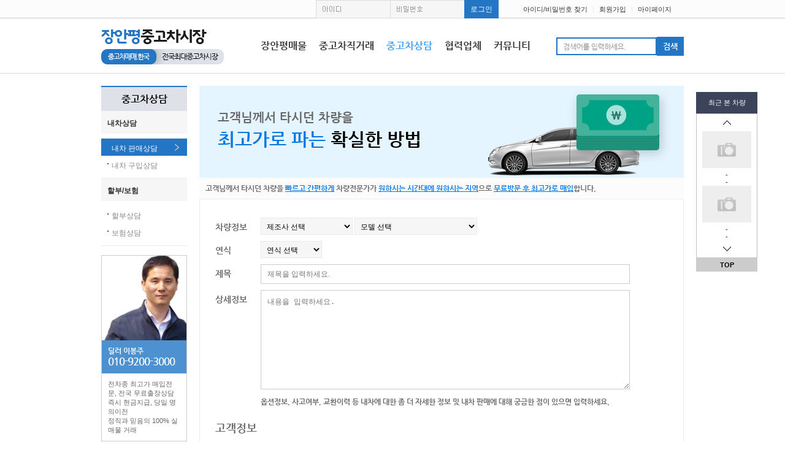

--- FILE ---
content_type: text/html
request_url: http://tvcar.co.kr/consult/sell.html?page=5
body_size: 28874
content:
<!doctype html>
<html lang="ko">
<head>
<meta charset="euc-kr">
<meta http-equiv="X-UA-Compatible" content="IE=edge,chrome=1">
<meta http-equiv="Content-Script-Type" content="text/javascript">
<meta http-equiv="Content-Style-Type" content="text/css">
<meta http-equiv="imagetoolbar" content="no" />
<title>장안평중고차시장</title>
<link rel="stylesheet" type="text/css" href="/css/layout.css">
<link rel="stylesheet" type="text/css" href="/css/sub.css">
<!--[if lt IE 9]>
	<script type="text/javascript" src="/js/html5shiv.js"></script>
	<script type="text/javascript" src="/js/respond.min.js"></script>
<![endif]-->
<script src="/js/jquery-1.9.1.min.js"></script>
<script src="/common/default.js"></script>
<script language="javascript" src="/data/new_carlist.js"></script>
<script language="javascript" src="/common/carlist.js"></script>
<!-- 자동차 코드 -->
<!-- 단지 코드 : onload에 추가 SetDangeBox(폼객체, 지역명, 단지명) -->
<script language="javascript" src="/data/new_arealist.js"></script>
<script language="javascript" src="/common/dangelist.js"></script>
<!-- 단지 코드 -->
<SCRIPT LANGUAGE="JavaScript">
<!--
function formCheck(f) {
		if(!f.company.value) {
			alert("제조사를 선택하세요.");
			f.company.focus();
			return false;
		}
		if(!f.c_name.value) {
			alert("모델을 선택하세요.");
			f.c_name.focus();
			return false;
		}
		if(!f.gearbox.value) {
//			alert("미션을 선택하세요.");
//			f.gearbox.focus();
//			return false;
		}
		if(!f.money.value) {
			alert("희망가격을 입력하세요.");
			f.money.focus();
			return false;
		}
	if(!f.subject.value) {
		alert("제목을 입력하세요.");
		f.subject.focus();
		return false;
	}
	if(!f.name.value) {
		alert("이름을 입력하세요.");
		f.name.focus();
		return false;
	}
	if(!f.hp1.value) {
		alert("핸드폰을 입력하세요.");
		f.hp1.focus();
		return false;
	}
	if(!f.hp2.value) {
		alert("핸드폰을 입력하세요.");
		f.hp2.focus();
		return false;
	}
	if(!f.hp3.value) {
		alert("핸드폰을 입력하세요.");
		f.hp3.focus();
		return false;
	}
	if(!f.passwd.value) {
		alert("암호를 입력하세요.");
		f.passwd.focus();
		return false;
	}
	var cObj = document.getElementById("confirmCheck");
	if(!cObj.checked) {
		alert("개인정보보호정책에 동의 하셔야 합니다.");
		cObj.focus();
		return false;
	}
}

function inputHideSpeed(flag) {
	if(flag) {
		for(var i = 0; i <= 9; i ++) {
			if(i == 1) continue;
			if(document.getElementById("hideLayer_" + i)) document.getElementById("hideLayer_" + i).style.display = "none";
		}
	} else {
		for(var i = 0; i <= 9; i ++) {
			if(i == 1) continue;
			if(document.getElementById("hideLayer_" + i)) document.getElementById("hideLayer_" + i).style.display = "inline";
		}
	}
}
//-->
</SCRIPT>
<script language="javascript">
<!--
//-->
</script>
</head>

<body>
<div id="headerWrap">
	<div class="topMenuWrap">
		<div class="topMenu">
			<div class="conts">
				<a href="/member/findID.html">아이디/비밀번호 찾기</a>
				<span>|</span>
				<a href="/member/joinAgree.html">회원가입</a>
				<span>|</span>
				<a href="/mypage/mycar_sell.html">마이페이지</a>
			</div>
<script language="JavaScript" type="text/JavaScript">
<!--
function topMenuLogin(f) {
	if(!f.id.value) {
		alert("아이디를 입력하세요");
		f.id.focus();
		return false;
	}

	if(!f.passwd.value) {
		alert("비밀번호를 입력하세요");
		f.passwd.focus();
		return false;
	}
}
//-->
</script>
<FORM METHOD=POST NAME="topMenuLoginForm" ACTION="/member/login_ok.html" onsubmit="return topMenuLogin(this);">
<INPUT TYPE="hidden" NAME="prevURL" VALUE="">
			<div class="loginTop">
				<input name="id" value="" type="text" onfocus="if(this.value != '') document.getElementById('inputID').className='inputHover';" onkeypress="document.getElementById('inputID').className='inputHover';" id="inputID" class="inputID">		
				<input type="password" name="passwd" onkeypress="document.getElementById('inputPW').className='inputHover';" id="inputPW" class="inputPW">
				<input name="" type="submit" value="로그인">
			</div>
</form>
		</div>
	</div>
	<div class="header">
		<h1 class="logo"><a href="/"><span class="blind">장안평중고차시장.한국 / 중고차1번지.한국 / 전국최대중고차시장</span></a></h1>
<FORM METHOD=get NAME="topMenuSearchForm" ACTION="/search.html" style="margin:0px;">
<INPUT TYPE="hidden" NAME="subFlag" VALUE="1">
			<div class="topSearch">
				<input type="text" name="searchText" id="searchText" title="검색어" onfocus="document.getElementById('searchText').className='search_over';" class="search_input" /><input type="submit" value="검색" />
			</div>
		</form>
		<ul class="gnb">
			<li class="menu1"><a href="/car/carList.html">장안평매물</a>
				<div class="lnb">
					<a href="/car/carmart.html" >장안평 조합매물</a>
					<a href="/car/carList.html?cho=1" >국산차</a>
					<a href="/car/carList.html?cho=2" >수입차</a>
					<a href="/car/carList.html?sG=group&cho=1" >차종별검색</a>
					<a href="/car/carList.html?sG=detail&cho=1" >상세검색</a>				
				</div>
			</li>
			<li class="menu2"><a href="/direct/directList.html">중고차직거래</a>
				<div class="lnb">
					<a href="/direct/directList.html" >팝니다.</a>
					<a href="/direct/buyList.html" >삽니다.</a>
					<a href="/mypage/carRegist.html?directKey=1" >직거래 등록</a>
					<a href="/direct/info.html" >직거래 유의사항</a>
				</div>
			</li>
			<li class="menu3 on"><a href="/consult/sell.html">중고차상담</a>
				<div class="lnb">
					<a href="/consult/sell.html" class='on'>내차 판매상담</a>
					<a href="/consult/buy.html" >내차 구입상담</a>
					<a href="/consult/install.html" >할부상담</a>
					<a href="/consult/insur.html" >보험상담</a>
				</div>
			</li>
			<li class="menu4"><a href="/network/networkList.html">협력업체</a>
				<div class="lnb">
					<a href="/network/networkList.html" >협력업체 검색</a>
					<a href="/network/list.html?code=eventNetwork" >할인/이벤트</a>
					<a href="/network/list.html?code=qnaNetwork" >Q&amp;A</a>
					<a href="/network/list.html?code=afterNetwork" >방문후기</a>				
				</div>
			</li>
			<li class="menu5"><a href="/board/">커뮤니티</a>
				<div class="lnb">
					<a href="/board/list.html?code=notice" >공지사항</a>
					<a href="/board/list.html?code=carnews" >자동차뉴스</a>
					<a href="/board/list.html?code=qna" >중고차Q&amp;A</a>
					<a href="/board/list.html?code=freemarket" >자유게시판</a>
					<a href="/board/list.html?code=newPhoto" >신차사진</a>
					<a href="/board/list.html?code=spePhoto" >특종사진</a>
					<a href="/board/list.html?code=customer" >고객마당</a>
					<a href="/board/list.html?code=movie" >자동차영상</a>
					<a href="/board/list.html?code=drive" >드라이브코스</a>
					<a href="/board/list.html?code=road" >길따라맛따라</a>
				</div>
			</li>
			<!--<li class="menu6"><a href="/reference/">자료실</a>
				<div class="lnb">
					<a href="/reference/list.html?code=notice" >신차사진</a>
					<a href="/reference/list.html?code=news" >특종사진</a>
					<a href="/reference/list.html?code=qna" >고객마당</a>
					<a href="/reference/list.html?code=free" >자동차영상</a>
					<a href="/reference/list.html?code=free" >드라이브코스</a>
					<a href="/reference/list.html?code=free" >길따라맛따라</a>
				</div>
			</li>-->
		</ul>
	</div>
</div>

<script type="text/javascript">
$(document).ready(function(){
	$('.gnb li').hover(
		function() {
			$(this).find('.lnb').slideDown(200);
		},
		function() {
			$(this).find('.lnb').stop().slideUp(200);
		}
	);	
});
</script>

<script type="text/javascript">
$(function() {
		var offset = $("#rightBanner").offset();
		var topPadding = 150;
		$(window).scroll(function() {
			if ($(window).scrollTop() > offset.top - 20) {
				$("#rightBanner").stop().css({'position' : 'fixed',"top":"10px"});
			} else {
				$("#rightBanner").stop().css({'position' : 'fixed',	"top": topPadding + "px"});
			};
		});
});
</script>
<script language=javascript>
<!--
var rightBannerData = new Array();
var rightBannerPos = 0;
function rollRightBannerCarImage(direct) {
	if(rightBannerData.length < 2) return;
	rightBannerPos += direct;
	if(rightBannerPos < 0) rightBannerPos = 0;
	if(rightBannerPos >= rightBannerData.length - 2) rightBannerPos = rightBannerData.length - 3;
	for(var i = 0; i < 2; i ++) {
		var pos = rightBannerPos + i;
		var arrData = rightBannerData[pos];
		$("#rightBannerScript_url1_" + i).attr("href", arrData[0]);
		$("#rightBannerScript_url2_" + i).attr("href", arrData[0]);
		$("#rightBannerScript_image_" + i).attr("value2", "");
		document.getElementById("rightBannerScript_image_" + i).src = arrData[1];
		document.getElementById("rightBannerScript_subject_" + i).innerHTML = arrData[2] + "<br />" + arrData[3];
		//document.getElementById("rightBannerScript_price_" + i).innerHTML = arrData[3];
		//document.getElementById("rightBannerScript_chk_" + i).value = arrData[4];
	}

	//$("#pagingGDTemp").html("<strong>" + (rightBannerPos + 1) + "</strong> / " + (rightBannerData.length - 2));
}
//-->
</script>
<div id="rightBanner">

	<div class="recentlyView">
		<h1>최근 본 차량</h1>
		<div class="cont">
			<div class="arrowTop">
				<a href="javascript:rollRightBannerCarImage(-1);"><span class="blind">이전</span></a>
			</div>
			<ul>
				<li>
					<a href='#' id='rightBannerScript_url1_0'>						<img src="" id="rightBannerScript_image_0" width="80" height="60" onerror="ImageError(this, 80, 60);">
						<div class="subject" id="rightBannerScript_subject_0">-<br>-</div>
					</a>
				</li>
				<li>
					<a href='#' id='rightBannerScript_url1_1'>						<img src="" id="rightBannerScript_image_1" width="80" height="60" onerror="ImageError(this, 80, 60);">
						<div class="subject" id="rightBannerScript_subject_1">-<br>-</div>
					</a>
				</li>
			</ul>
			<div class="arrowBottom">
				<a href="javascript:rollRightBannerCarImage(1);"><span class="blind">다음</span></a>
			</div>
		</div>
	</div>
	<!-- <div style="margin:10px 0;"><a href="https://www.jt-capital.co.kr/landing/autoloan.jsp" target="_blank"><img src="/image/banner/banner_jt2.jpg" /></a></div> -->
	<div class="goToTop"><a href="#">TOP</a></div>
</div><div id="content">
	<div class="contBox">
		<div class="subMenu">
			
<h2>중고차상담</h2>
<ul>
	<li>
		<h3 class='on'>내차상담</h3>
		<div class="subLNB">
			<a href="/consult/sell.html" class='on'>내차 판매상담</a>
			<a href="/consult/buy.html" >내차 구입상담</a>
		</div>
	</li>
	<li>
		<h3 >할부/보험</h3>
		<div class="subLNB">
			<a href="/consult/install.html" >할부상담</a>
			<a href="/consult/insur.html" >보험상담</a>
		</div>
	</li>
</ul>
		<div class="subDealer">
			<div class="photo"><img src="/data/__dealerFile/20141107/tvcar1415348250_9.png" width="138" height="138" onerror="ImageError(this, 138, 138);"></div>
			<div class="phone"><span>딜러</span> 이봉주 <strong>010-9200-3000</strong></div>
			<div class="subject">전차종 최고가 매입전문, 전국 무료출장상담<br />
즉시 현금지급, 당일 명의이전<br />
정직과 믿음의 100% 실매물 거래</div>
		</div>
		</div>
		<div class="subContent">
<!-- [s] 내용 -->
		<div class="consultVisual" id="sellVisual">
			<h1><span>고객님께서 타시던 차량을</span><br><strong>최고가로 파는</strong> 확실한 방법</h1>
		</div>
		<div class="consultInfoTXT">고객님께서 타시던 차량을 <strong>빠르고 간편하게</strong> 차량전문가가 <strong>원하시는 시간대에 원하시는 지역</strong>으로 <strong>무료방문 후 최고가로 매입</strong>합니다.</div>

<form name="form" method="POST" action="consult_ok.html" onsubmit="return formCheck(this);" style="display:inline;">
<input type="hidden" name="id" value="">
<input type="hidden" name="q_id" value="">
<input type="hidden" name="code" value="sell">
<input type="hidden" name="mode" value="addSell">
<input type="hidden" name="no" value="">
<input type="hidden" name="m_no" value="">
		<div class="consultInput">
			<table width="100%" border="0" cellspacing="0" cellpadding="0">
				<colgroup>
					<col width="10%">
					<col width="90%">
				</colgroup>
				<tr>
					<th>차량정보</th>
					<td>
	<select name="company" onChange="change_kind1();" style="width:150px;">
		<option value="">제조사 선택</option>
	</select>
	<select name="c_name" onChange="makeSubject(this.value);change_kind2();" style="width:200px;">
		<option value="">모델 선택</option>
	</select>
					</td>
				</tr>
				<tr>
					<th>연식</th>
					<td>
	<select name="prod_year" style="width:100px;">
		<option value="">연식 선택</option>
<option value='2027' >2027년</option>
<option value='2026' >2026년</option>
<option value='2025' >2025년</option>
<option value='2024' >2024년</option>
<option value='2023' >2023년</option>
<option value='2022' >2022년</option>
<option value='2021' >2021년</option>
<option value='2020' >2020년</option>
<option value='2019' >2019년</option>
<option value='2018' >2018년</option>
<option value='2017' >2017년</option>
<option value='2016' >2016년</option>
<option value='2015' >2015년</option>
<option value='2014' >2014년</option>
<option value='2013' >2013년</option>
<option value='2012' >2012년</option>
<option value='2011' >2011년</option>
<option value='2010' >2010년</option>
<option value='2009' >2009년</option>
<option value='2008' >2008년</option>
<option value='2007' >2007년</option>
	</select>
					</td>
				</tr>
				<tr>
					<th>제목</th>
					<td>
						<input name="subject" value="" type="text" style="width:580px;" placeholder="제목을 입력하세요.">
					</td>
				</tr>
				<tr>
					<th>상세정보</th>
					<td>
						<textarea name="memo" cols="" rows="10" style="width:580px;" placeholder="내용을 입력하세요."></textarea>
						<div class="info">옵션정보, 사고여부, 교환이력 등 내차에 대한 좀 더 자세한 정보 및 내차 판매에 대해 궁금한 점이 있으면 입력하세요.</div>
					</td>
				</tr>
			</table>

			<h1>고객정보</h1>
			<table width="100%" border="0" cellspacing="0" cellpadding="0">
				<colgroup>
					<col width="10%">
					<col width="90%">
				</colgroup>
				<tr>
					<th>성명</th>
					<td class="name">
						<input name="name" value="" type="text" style="width:150px;"> 접속IP :  <strong>3.128.254.73 허위/장난으로 입력시 불이익 당할 수 있습니다.</strong>
					</td>
				</tr>
				<tr>
					<th>지역</th>
					<td>
				<select name="area" onChange="setdangeCode('');" style="width:100px;">
					<option value="">시/도 선택</option>
				</select>
				<select name="dange" style="width:100px;">
					<option value="">소속지역</option>
				</select>
					</td>
				</tr>
				<tr>
					<th>연락처</th>
					<td class="hp">
<select name="hp1"  class="select" style="width:80px;">
	<option value="">선택</option>
<option value='010' >010</option><option value='011' >011</option><option value='016' >016</option><option value='017' >017</option><option value='018' >018</option><option value='019' >019</option><option value='02' >02</option><option value='031' >031</option><option value='032' >032</option><option value='033' >033</option><option value='041' >041</option><option value='042' >042</option><option value='043' >043</option><option value='051' >051</option><option value='052' >052</option><option value='053' >053</option><option value='054' >054</option><option value='055' >055</option><option value='061' >061</option><option value='062' >062</option><option value='063' >063</option><option value='064' >064</option><option value='060' >060</option><option value='070' >070</option><option value='대표' >대표</option></select>
-
<input name="hp2" value="" type="text" class="input" size="4" maxlength="4" style="width:80px;" />
-
<input name="hp3" value="" type="text" class="input" size="4" maxlength="4" style="width:80px;" />
					</td>
				</tr>
				<tr>
					<th>비밀번호</th>
					<td>
						<input name="passwd" type="password" style="width:100px;">
						<div class="info">상담내용을 확인 또는 수정하실 때 필요합니다. (4~10자)</div>
					</td>
				</tr>
			</table>
		</div>

		<div class="consultAgree">
			<h1>개인정보취급방침</h1>
			<textarea name="" cols="" rows="7" style="width:700px;">개인정보의 수집목적 및 이용목적
원할한 차량판매와 구입등 고객상담 및 보다 편리한 중고차 서비스 제공을 위해 개인정보를 수집하고 있습니다.
 1. 비밀번호는 별도의 회원가입없이 해당글에 대한 수정 및 상담완료 처리시 필요
 2. 성명, 전화번호, 차량정보, 연식, 상세정보 : 상담글에 대한 상담답변 처리 및 응대시 활용

* 수집하는 개인정보의 항목
 - 개인식별정보: 이름, 연락처(휴대폰)
 - 차량식별정보: 차량정보, 연식, 상세정보

* 수집하는 개인정보의 보유 및 이용기간
해당정보는 상담 내역의 신청 및 처리결과 확인 등을 위해 계속적으로 보유하며, 동의하신 내용을 언제든지 철회할 수 있습니다.
고객의 직접 요청 시 해당 개인정보의 이용을 즉시 중지하고 지체없이 파기합니다.
			</textarea>
			<div class="agreeCheck"><label><input name="confirmCheck" id="confirmCheck" value="Y" type="checkbox"> 위의 개인정보 수집·이용에 동의함</label></div>
			<ul>
				<li>1. 고객정보 및 상담내용은 전문 상담사만 열람이 가능합니다.</li>
				<li>2. 차량정보 및 고객정보가 정확하지 않은 게시물은 관리자가 삭제합니다.</li>
			</ul>
		</div>
		<div class="consultBTN">
				<input name="" type="submit" value="상담하기">
			</div>
</form>
<script language="javascript">
<!--
SetComboBox('','','');
SetDangeBox(document.form, '', '');
//-->
</script>

		<table width="100%" border="0" cellspacing="0" cellpadding="0" class="t_list">
			<tr>
				<th width="40" align="center">번호</th>
				<th width="60" align="center">구분</th>
				<th align="center">제목</th>
				<th width="70" align="center">작성자</th>
				<th width="70" align="center">등록일</th>
				<th width="70" align="center">상담현황</th>
			</tr>
				<tr>
					<td align="center">5205</td>
					<td align="center">판매</td>
					<td class="consultSubject"><a style='cursor:pointer;' onclick="toggle(8587, '');">빠른상담 <img src="/image/sub/icon_secret.png" align="absmiddle"></a></td>
					<td align="center">빠른상...</td>
					<td align="center" class="txt_date">2025.03.11</td>
					<td align="center"><span class='icon_consult_ing'>상담중</span></td>
				</tr>
				<tr>
					<td align="center">5204</td>
					<td align="center">판매</td>
					<td class="consultSubject"><a style='cursor:pointer;' onclick="toggle(8586, '');">빠른상담 <img src="/image/sub/icon_secret.png" align="absmiddle"></a></td>
					<td align="center">빠른상...</td>
					<td align="center" class="txt_date">2025.03.11</td>
					<td align="center"><span class='icon_consult_ing'>상담중</span></td>
				</tr>
				<tr>
					<td align="center">5203</td>
					<td align="center">판매</td>
					<td class="consultSubject"><a style='cursor:pointer;' onclick="toggle(8585, '');">빠른상담 <img src="/image/sub/icon_secret.png" align="absmiddle"></a></td>
					<td align="center">빠른상...</td>
					<td align="center" class="txt_date">2025.03.11</td>
					<td align="center"><span class='icon_consult_ing'>상담중</span></td>
				</tr>
				<tr>
					<td align="center">5202</td>
					<td align="center">판매</td>
					<td class="consultSubject"><a style='cursor:pointer;' onclick="toggle(8584, '');">빠른상담 <img src="/image/sub/icon_secret.png" align="absmiddle"></a></td>
					<td align="center">빠른상...</td>
					<td align="center" class="txt_date">2025.03.11</td>
					<td align="center"><span class='icon_consult_ing'>상담중</span></td>
				</tr>
				<tr>
					<td align="center">5201</td>
					<td align="center">판매</td>
					<td class="consultSubject"><a style='cursor:pointer;' onclick="toggle(8583, '');">빠른상담 <img src="/image/sub/icon_secret.png" align="absmiddle"></a></td>
					<td align="center">빠른상...</td>
					<td align="center" class="txt_date">2025.03.11</td>
					<td align="center"><span class='icon_consult_ing'>상담중</span></td>
				</tr>
				<tr>
					<td align="center">5200</td>
					<td align="center">판매</td>
					<td class="consultSubject"><a href='view.html?no=8576&targetLink=buyView&page=5'>모바일 판매상담 <img src="/image/sub/icon_secret.png" align="absmiddle"></a></td>
					<td align="center">김현아</td>
					<td align="center" class="txt_date">2025.02.24</td>
					<td align="center"><span class='icon_consult_end'>상담완료</span></td>
				</tr>
				<tr>
					<td align="center">5199</td>
					<td align="center">판매</td>
					<td class="consultSubject"><a style='cursor:pointer;' onclick="toggle(8574, '');">쨘체쨍짜쨩처쨈찾 <img src="/image/sub/icon_secret.png" align="absmiddle"></a></td>
					<td align="center">쨘체쨍...</td>
					<td align="center" class="txt_date">2025.02.22</td>
					<td align="center"><span class='icon_consult_ing'>상담중</span></td>
				</tr>
				<tr>
					<td align="center">5198</td>
					<td align="center">판매</td>
					<td class="consultSubject"><a style='cursor:pointer;' onclick="toggle(8573, '');">빠른상담 <img src="/image/sub/icon_secret.png" align="absmiddle"></a></td>
					<td align="center">빠른상...</td>
					<td align="center" class="txt_date">2025.02.14</td>
					<td align="center"><span class='icon_consult_ing'>상담중</span></td>
				</tr>
				<tr>
					<td align="center">5197</td>
					<td align="center">판매</td>
					<td class="consultSubject"><a style='cursor:pointer;' onclick="toggle(8572, '');">빠른상담 <img src="/image/sub/icon_secret.png" align="absmiddle"></a></td>
					<td align="center">빠른상...</td>
					<td align="center" class="txt_date">2025.02.14</td>
					<td align="center"><span class='icon_consult_ing'>상담중</span></td>
				</tr>
				<tr>
					<td align="center">5196</td>
					<td align="center">판매</td>
					<td class="consultSubject"><a style='cursor:pointer;' onclick="toggle(8571, '');">빠른상담 <img src="/image/sub/icon_secret.png" align="absmiddle"></a></td>
					<td align="center">빠른상...</td>
					<td align="center" class="txt_date">2025.02.14</td>
					<td align="center"><span class='icon_consult_ing'>상담중</span></td>
				</tr>
				<tr>
					<td align="center">5195</td>
					<td align="center">판매</td>
					<td class="consultSubject"><a style='cursor:pointer;' onclick="toggle(8570, '');">빠른상담 <img src="/image/sub/icon_secret.png" align="absmiddle"></a></td>
					<td align="center">빠른상...</td>
					<td align="center" class="txt_date">2025.02.14</td>
					<td align="center"><span class='icon_consult_ing'>상담중</span></td>
				</tr>
				<tr>
					<td align="center">5194</td>
					<td align="center">판매</td>
					<td class="consultSubject"><a style='cursor:pointer;' onclick="toggle(8569, '');">빠른상담 <img src="/image/sub/icon_secret.png" align="absmiddle"></a></td>
					<td align="center">빠른상...</td>
					<td align="center" class="txt_date">2025.02.14</td>
					<td align="center"><span class='icon_consult_ing'>상담중</span></td>
				</tr>
				<tr>
					<td align="center">5193</td>
					<td align="center">판매</td>
					<td class="consultSubject"><a style='cursor:pointer;' onclick="toggle(8564, '');">SM5(08~05) 상담을 요청합니다. <img src="/image/sub/icon_secret.png" align="absmiddle"></a></td>
					<td align="center">이성덕</td>
					<td align="center" class="txt_date">2025.02.05</td>
					<td align="center"><span class='icon_consult_end'>상담완료</span></td>
				</tr>
				<tr>
					<td align="center">5192</td>
					<td align="center">판매</td>
					<td class="consultSubject"><a href='view.html?no=8562&targetLink=buyView&page=5'>모바일 판매상담 <img src="/image/sub/icon_secret.png" align="absmiddle"></a></td>
					<td align="center">박문근</td>
					<td align="center" class="txt_date">2025.01.31</td>
					<td align="center"><span class='icon_consult_end'>상담완료</span></td>
				</tr>
				<tr>
					<td align="center">5191</td>
					<td align="center">판매</td>
					<td class="consultSubject"><a style='cursor:pointer;' onclick="toggle(8557, '');">빠른상담 <img src="/image/sub/icon_secret.png" align="absmiddle"></a></td>
					<td align="center">빠른상...</td>
					<td align="center" class="txt_date">2025.01.04</td>
					<td align="center"><span class='icon_consult_end'>상담완료</span></td>
				</tr>
				<tr>
					<td align="center">5190</td>
					<td align="center">판매</td>
					<td class="consultSubject"><a style='cursor:pointer;' onclick="toggle(8555, '');">88952634 <img src="/image/sub/icon_secret.png" align="absmiddle"></a></td>
					<td align="center">889526...</td>
					<td align="center" class="txt_date">2024.12.25</td>
					<td align="center"><span class='icon_consult_end'>상담완료</span></td>
				</tr>
				<tr>
					<td align="center">5189</td>
					<td align="center">판매</td>
					<td class="consultSubject"><a style='cursor:pointer;' onclick="toggle(8554, '');">빠른상담 <img src="/image/sub/icon_secret.png" align="absmiddle"></a></td>
					<td align="center">빠른상...</td>
					<td align="center" class="txt_date">2024.12.24</td>
					<td align="center"><span class='icon_consult_ing'>상담중</span></td>
				</tr>
				<tr>
					<td align="center">5188</td>
					<td align="center">판매</td>
					<td class="consultSubject"><a style='cursor:pointer;' onclick="toggle(8553, '');">빠른상담 <img src="/image/sub/icon_secret.png" align="absmiddle"></a></td>
					<td align="center">빠른상...</td>
					<td align="center" class="txt_date">2024.12.24</td>
					<td align="center"><span class='icon_consult_ing'>상담중</span></td>
				</tr>
				<tr>
					<td align="center">5187</td>
					<td align="center">판매</td>
					<td class="consultSubject"><a style='cursor:pointer;' onclick="toggle(8552, '');">빠른상담 <img src="/image/sub/icon_secret.png" align="absmiddle"></a></td>
					<td align="center">빠른상...</td>
					<td align="center" class="txt_date">2024.12.24</td>
					<td align="center"><span class='icon_consult_ing'>상담중</span></td>
				</tr>
				<tr>
					<td align="center">5186</td>
					<td align="center">판매</td>
					<td class="consultSubject"><a style='cursor:pointer;' onclick="toggle(8551, '');">빠른상담 <img src="/image/sub/icon_secret.png" align="absmiddle"></a></td>
					<td align="center">빠른상...</td>
					<td align="center" class="txt_date">2024.12.24</td>
					<td align="center"><span class='icon_consult_ing'>상담중</span></td>
				</tr>
		</table>
		<div class="page">
<a href="/consult/sell.html?page=1" class='prev2'>&lt;&lt;</a> <a href="/consult/sell.html?page=" class='prev'>&lt;</a>&nbsp;<a href="/consult/sell.html?page=1">1</a> <span>|</span> <a href="/consult/sell.html?page=2">2</a> <span>|</span> <a href="/consult/sell.html?page=3">3</a> <span>|</span> <a href="/consult/sell.html?page=4">4</a> <span>|</span> <a class='on'>5</a> <span>|</span> <a href="/consult/sell.html?page=6">6</a> <span>|</span> <a href="/consult/sell.html?page=7">7</a> <span>|</span> <a href="/consult/sell.html?page=8">8</a> <span>|</span> <a href="/consult/sell.html?page=9">9</a> <span>|</span> <a href="/consult/sell.html?page=10">10</a>&nbsp;<a href="/consult/sell.html?page=11" class='next'>&gt;</a>&nbsp;<a href="/consult/sell.html?page=265" class='next2'>&gt;&gt;</a></div>

<!-- [e] 내용 -->
		</div>
	</div>
</div>
<div id="footerWrap">
	<div class="footer">
		<div class="logo"></div>
		<div class="footerCont">
			<div class="menu">
				<a href="/customer/partner.html">제휴문의</a> <span>|</span> <a href="/customer/rule.html">이용약관</a> <span>|</span> <a href="/customer/customer.html">고객센터</a> <span>|</span> <a href="/customer/privercy.html">개인정보취급방침</a>
			</div>
			서울특별시 성동구 용답동 234 장안평중고차시장 C동 1층 가열 12호, 서울특별시 서초구 서초동 1338-19<br>
			광고 : 02-2248-0452 <span>|</span> 중고차문의 : 010-8278-9192 <span>|</span> 대표 : 이봉주 <span>|</span> 장안평중고차시장<br>
			사업자번호 :215-13-90351 <span>|</span> E-Mail : ebongju@naver.com<br>
			Copyright ⓒ 2005 TVcar.co.kr All Rights Reserved.
		</div>
	</div>
</div>
<script>
  (function(i,s,o,g,r,a,m){i['GoogleAnalyticsObject']=r;i[r]=i[r]||function(){
  (i[r].q=i[r].q||[]).push(arguments)},i[r].l=1*new Date();a=s.createElement(o),
  m=s.getElementsByTagName(o)[0];a.async=1;a.src=g;m.parentNode.insertBefore(a,m)
  })(window,document,'script','//www.google-analytics.com/analytics.js','ga');
  ga('create', 'UA-57089354-1', 'auto');
  ga('send', 'pageview');
</script>

<!-- AD-POP SCRIPT / DO NOT ALTER THIS SCRIPT. -->
<!-- COPYRIGHT (C) THE A MEDIA INC. ALL RIGHTS RESERVED. -->
<iframe src='http://script.theprimead.co.kr/winggoSetCookiePage.php?code=NDM1Mg%3D%3D&_NMNCODE_=' height='0' width='0'></iframe>
<!-- END OF AD-POP SCRIPT -->

</body>
</html>


--- FILE ---
content_type: text/css
request_url: http://tvcar.co.kr/css/layout.css
body_size: 15402
content:
@font-face {font-family:ng;src:url('/font/NanumGothic.eot');src:local(※), url('/font/NanumGothic.eot') format('embedded-opentype'), url('/font/NanumGothic.woff') format('woff');}
@font-face {font-family:ngBold;src:url('/font/NanumGothic-Bold.eot');src:local(※), url('/font/NanumGothic-Bold.eot') format('embedded-opentype'), url('/font/NanumGothic-Bold.woff') format('woff');}
/* font-family:ng, 나눔고딕, NanumGothic, 돋움, dotum, sans-serif; */
html	{color:#333;font-size:100%;-webkit-text-size-adjust:100%;-ms-text-size-adjust:100%;overflow-y:scroll;}
body,div,dl,dt,dd,ul,ol,li,h1,h2,h3,h4,h5,h6,pre,code,form,fieldset,legend,input,textarea,p,blockquote,th,td,
article,aside,canvas,details,figcaption,figure,footer,header,hgroup,menu,nav,section,summary,time,mark,audio,video {margin:0;padding:0;}
article,aside,details,figcaption,figure,footer,header,hgroup,nav,section {display:block}
body	{font-family:Dotum,"돋움",Gulim,"굴림",Helvetica Neue,Helvetica,Arial,Verdana,Tahoma,sans-serif;font-size:12px;color:#666;}
img	{border:none;vertical-align:middle;}
table	{border-collapse:collapse;}
fieldset	{border:0;}
legend	{color:#000;}
address,caption,cite,code,dfn,em,th,var	{font-style:normal;font-weight:bold;}
caption	{ display:none;}
ol,ul	{list-style:none;}
caption,th	{text-align:left;}
h1,h2,h3,h4,h5,h6	{margin:0px;padding:0px;}
caption,hr,legend	{*display:none;font:0/0 a;color:transparent;text-shadow:none;background-color:transparent;border:0;}
input[type=submit], input[type=button] {cursor:pointer;}
a,a:link,a:visited,a:active,a:focus	{color:#333;font-size:100%;text-decoration:none;}
a:hover	{text-decoration:none;color:#359eff;}
noscript {display:none;}
.clear:after {display:block;height:0;clear:both;visibility:hidden;}
.clear	{clear:both;line-height:0;font-size:0;height:0px;overflow:hidden;padding:0;margin:0;}
.blind {position:absolute;left:-1000%;top:0;width:1px;heght:1px;font-size:0;line-height:0;overflow:hidden;}
label, input[type=submit], input[type=button] {cursor:pointer;}
input {vertical-align:middle !important}
/* header */
#headerWrap {width:100%;height:119px;border-bottom:1px solid #dbdbdb;background:#FFF;}
#headerWrap .topMenuWrap {width:100%;height:29px;border-bottom:1px solid #ccc;background:#fcfcfc;}
#headerWrap .topMenuWrap .topMenu {overflow:hidden;margin:0px auto;width:950px;}
#headerWrap .topMenuWrap .topMenu .loginTop {float:right;overflow:hidden;}
#headerWrap .topMenuWrap .topMenu .loginTop input {float:left;vertical-align:middle;}
#headerWrap .topMenuWrap .topMenu .loginTop .inputID {padding:0px 10px;border:1px solid #dbdbdb;border-right:none;width:100px;height:28px;line-height:28px;font-size:14px;background:url(/image/inc/txt_id.gif) 10px center no-repeat #f6f6f6;}
#headerWrap .topMenuWrap .topMenu .loginTop .inputPW {padding:0px 10px;border:1px solid #dbdbdb;border-right:none;width:100px;height:28px;line-height:28px;font-size:14px;background:url(/image/inc/txt_pw.gif) 10px center no-repeat #f6f6f6;}
#headerWrap .topMenuWrap .topMenu .loginTop .inputHover {padding:0px 10px;border:1px solid #dbdbdb;border-right:none;width:100px;height:28px;line-height:28px;font-size:14px;background:#f6f6f6 !important;}
#headerWrap .topMenuWrap .topMenu .loginTop input[type=submit] {border:none !important;border:transparent;padding:0px 10px;height:30px;line-height:30px;font-size:12px;color:#FFF;background:#2276c4;}
#headerWrap .topMenuWrap .topMenu .conts {float:right;margin:0px 0px 0px 20px;padding:0px 20px;height:30px;line-height:30px;font-size:11px;}
#headerWrap .topMenuWrap .topMenu .conts a {display:inline-block;}
#headerWrap .topMenuWrap .topMenu .conts a:hover {color:#359eff;}
#headerWrap .topMenuWrap .topMenu .conts span {display:inline-block;padding:0px 5px;color:#e5e5e5;}

#headerWrap .header {position:relative;margin:0px auto;width:950px; z-index:10000;}
#headerWrap .header .logo {margin:0px;padding:15px 0px 0px 0px;}
#headerWrap .header .logo a {display:block;width:200px;height:60px;background:url(/image/inc/logo.png) center center no-repeat;}

#headerWrap .gnb {position:absolute;left:250px;top:25px;margin:0px;padding:0px;font-family:ngBold, 나눔고딕, NanumGothic, 돋움, dotum, sans-serif;}
#headerWrap .gnb li {position:relative;float:left;margin:0px;padding:0px;}
#headerWrap .gnb li a {position:relative;display:block;padding:10px 10px 40px 10px;height:20px;text-align:center;font-size:16px;line-height:20px;}
#headerWrap .gnb li:hover a, #headerWrap .gnb li.on a {color:#359eff;}
#headerWrap .gnb li a .icon {position:absolute;left:25px;top:15px;width:25px;height:25px;}
#headerWrap .gnb li a .number {position:absolute;right:10px;top:15px;padding:0px 10px; border-radius:15px;font-size:11px;background:#9a9a96;line-height:25px;}
#headerWrap .gnb li .lnb {display:none;position:absolute;left:0px;top:64px;width:100px;padding:0px 0px 10px 20px;border-bottom:1px solid #dbdbdb;border-left:1px solid #dbdbdb;border-right:1px solid #dbdbdb;background:#FFF;}
#headerWrap .gnb li .lnb a {padding:0px;width:100%;font-size:12px;color:#666;height:30px;line-height:30px;text-align:left;background:#FFF;}
#headerWrap .gnb li .lnb a span {color:#95cb48;}
#headerWrap .gnb li .lnb a:hover {color:#F60;}

#headerWrap .topSearch {position:absolute;right:0px;top:30px;}
#headerWrap .topSearch .search_input {margin:0px;border:2px solid #2276c4;padding:5px;width:150px;line-height:15px;font-size:14px;vertical-align:middle;background:url(/image/inc/txt_search.png) 10px center no-repeat #FFF;}
#headerWrap .topSearch .search_over {margin:0px;border:2px solid #2276c4;padding:5px;width:150px;line-height:15px;font-size:14px;vertical-align:middle;background:#FFF !important;}
#headerWrap .topSearch input[type=image] {border:1px solid #de1414;padding:4px;vertical-align:middle;background:#2276c4;}
#headerWrap .topSearch input[type=submit] {padding:8px 10px;color:#FFF; line-height:28pxborder:none !important;border:transparent;vertical-align:middle;background:#2276c4;font-family:ngBold, 나눔고딕, NanumGothic, 돋움, dotum, sans-serif; cursor:pointer;}

#content {margin:0px auto;width:950px;}


#footerWrap {border-top:1px solid #dbdbdb;width:100%;color:#999;line-height:20px;background:#FFF;font-family:ng, 나눔고딕, NanumGothic, 돋움, dotum, sans-serif;}
#footerWrap .footer {position:relative;margin:0px auto;width:950px;padding:25px 0px;}
#footerWrap .footer a {color:#999;}
#footerWrap .footer .logo {position:absolute;left:0px;top:30px;display:block;width:240px;height:66px;background:url(/image/inc/logo.png) center center no-repeat;}
#footerWrap span {display:inline-block;padding:0px 5px;color:#dcdcdc;}
#footerWrap .menu {padding:0px 0px 10px 0px;}
#footerWrap .footerCont {padding:0px 0px 0px 300px;}

.selectbox {position:relative;display:inline-block;*display:inline;zoom:1;cursor:pointer;}
.selectbox select {z-index:10;position:relative;border:none;background:none;outline:none;opacity:0;height:24px;-webkit-appearance:none;filter: alpha(opacity=0);cursor:pointer;}
.selecttext {z-index:9;position:absolute;left:10px;display:inline-block;*display:inline;zoom:1;padding-top:4px;background: transparent;color:#666;}
.select-arrow {background:url(/image/inc/selectArrow.png) no-repeat 50% 50%;position:absolute;display:inline-block;*display:inline;zoom:1;height:100%;width:26px;top:0;right:0;}

/* 배너 */
#rightBanner {position:absolute;left:50%;top:150px;margin:0px 0px 0px 495px;width:100px;}
#rightBanner .recentlyView {margin:0px;width:100px;}
#rightBanner .recentlyView h1 {padding:10px;font-size:11px;color:#FFF;font-weight:normal;text-align:center;background:url(/image/inc/bg_recently.gif);}
#rightBanner .recentlyView .cont {position:relative;border:1px solid #c0c0c0;width:98px;background:#FFF;}
#rightBanner .recentlyView .cont .arrowTop, #rightBanner .recentlyView .cont .arrowBottom {padding:10px 0px;}
#rightBanner .recentlyView .cont .arrowTop a {display:block;width:98px;height:8px;background:url(/image/inc/arrow_updown.gif) center top no-repeat;}
#rightBanner .recentlyView .cont .arrowBottom a {display:block;width:98px;height:8px;background:url(/image/inc/arrow_updown.gif) center -8px no-repeat;}
#rightBanner .recentlyView .cont .arrowTop a:hover {display:block;width:98px;height:8px;background:url(/image/inc/arrow_updown_on.gif) center top no-repeat;}
#rightBanner .recentlyView .cont .arrowBottom a:hover {display:block;width:98px;height:8px;background:url(/image/inc/arrow_updown_on.gif) center -8px no-repeat;}
#rightBanner .recentlyView .cont li a {padding:10px 0px;text-align:center;font-size:11px;}
#rightBanner .recentlyView .cont li a img {display:block;margin:0px auto 5px auto;}
#rightBanner .goToTop a {display:block;font-weight:bold;font-size:11px;padding:5px 0px;color:#000;background:#CCC;text-align:center;}

/* 팝업 */
.popupBG {background:#FFF;}
.popup_title {position:relative;padding:20px;font-size:20px;color:#FFF;background:#6e6f69;font-family:ngBold, 나눔고딕, NanumGothic, 돋움, dotum, sans-serif;}
.popup_title img {vertical-align:middle;}
.popup_title .popClose {width:24px;height:24px;display:block;position:absolute;right:20px;top:15px;background:url(/image/inc/pop_close.png) center center no-repeat;cursor:pointer;}
.popupCont {padding:10px;}
.t_popup {border-bottom:1px solid #CCC;}
.t_popup th {padding:5px 0px 5px 20px;}
.t_popup th span {color:#e195b2;}
.t_popup td {padding:5px;}
.t_popup input[type=text] {border:1px solid #CCC; border-radius:5px;padding:5px;line-height:20px;height:20px;}
.t_popup textarea {border:1px solid #CCC; border-radius:5px;padding:5px;height:80px;overflow-y:hidden;}
.t_popup input { vertical-align:middle;}
.t_popup input[type=checkbox] {margin:0px 3px 0px 10px;}
.popInfo {text-align:center;padding:20px 0px;}
.popupCont .btnSet {text-align:center;}
.popupCont .btnSet input[type=submit] {border:none !important;border:transparent;padding:0px 20px;height:30px;color:#FFF;line-height:30px;border-radius:5px;background:#2276c4;cursor:pointer;font-family:ngBold, 나눔고딕, NanumGothic, 돋움, dotum, sans-serif;}
.popupCont .btnSet input[type=submit]:hover {background:#135b9e;}
.popupCont .btnSet .btnClose {display:inline-block;border:none !important;border:transparent;padding:0px 20px;height:30px;color:#FFF;line-height:30px;border-radius:5px;background:#999;cursor:pointer;font-family:ngBold, 나눔고딕, NanumGothic, 돋움, dotum, sans-serif;}
.popupCont .btnSet .btnClose:hover {background:#333;}

.popupCont .delaerInfo {overflow:hidden;padding:10px 0px;font-family:ngBold, 나눔고딕, NanumGothic, 돋움, dotum, sans-serif;}
.popupCont .delaerInfo .photoWrap {float:left;width:100px;margin:0px 20px 0px 0px;}
.popupCont .delaerInfo .dealerCont {float:left;}
.popupCont .delaerInfo .dealerCont .name {font-size:16px;}
.popupCont .delaerInfo .dealerCont .phone {padding:5px 0px;font-size:16px;color:#2276c3;}
.popupCont .delaerInfo .dealerCont .email {font-size:16px;}
.popupCont .smsSelect {padding:10px;}
.popupCont .smsSelect h1 {font-size:14px;font-family:ngBold, 나눔고딕, NanumGothic, 돋움, dotum, sans-serif;}
.popupCont .smsSelect ul {overflow:hidden;margin:20px 0px;}
.popupCont .smsSelect ul li {float:left;width:140px;margin:0px 10px;background:url(/image/inc/bg_sms.png) left top no-repeat;}
.popupCont .smsSelect ul li .smsTXT {padding:50px 15px 0px 15px;width:91px;height:220px;font-size:14px;color:#FFF;font-family:ng, 나눔고딕, NanumGothic, 돋움, dotum, sans-serif;}
.popupCont .smsSendInfo {overflow:hidden;padding:20px 0px;background:#fcfcfc;font-family:ngBold, 나눔고딕, NanumGothic, 돋움, dotum, sans-serif;}
.popupCont .smsSendInfo h1 {font-size:14px;padding:0px 0px 20px 15px;}
.popupCont .smsSendInfo span {display:inline-block;padding:0px 10px 0px 20px;}
.popupCont .smsSendInfo input[type=text] {border:1px solid #CCC; border-radius:5px;padding:5px;line-height:20px;height:20px;}
.popupCont .agree {overflow:hidden;padding:20px 0px;font-family:ngBold, 나눔고딕, NanumGothic, 돋움, dotum, sans-serif;}
.popupCont .agree h1 {font-size:18px;padding:0px 0px 20px 0px;}
.popupCont .agree textarea {display:block;border:1px solid #CCC; border-radius:5px;padding:5px;width:500px;height:80px;font-size:12px;}
.popupCont .agree .check {text-align:right;padding:5px 10px;}
.popupCont .agree .check input {margin:0px 5px 0px 15px;vertical-align:middle;}
.popupCont .selectbox {border:1px solid #eaeaea;background:#f6f6f6;margin:0px;padding:5px 0px;border-radius:5px;-webkit-border-radius:5px;-ms-border-radius:5px;-moz-border-radius:5px;}
.popupCont .colorPreView {border:1px solid #CCC;width:30px;height:30px; display:inline-block; vertical-align:middle;}
.popupCont .contTop {border-bottom:1px solid #CCC;padding:0px 0px 10px 0px;margin:0px 0px 10px 0px;text-align:right;color:#e195b2;}

.zipSearch {overflow:hidden;border:1px solid #dcdcdc;padding:20px;background:#fcfcfc;}
.zipSearch select {margin:0px 0px 5px 0px !important;border:1px solid #aeaeae !important;padding:4px;background:#FFF;}
.zipSearch input[type=text] {margin:2px 15px 2px 5px;border:1px solid #aeaeae;padding:4px;background:#FFF; border-radius:5px;}
.zipSearch .btnPoint {display:inline-block;padding:0px 20px;height:30px;color:#FFF;line-height:30px;border-radius:5px;background:#99b954;cursor:pointer;font-family:ngBold, 나눔고딕, NanumGothic, 돋움, dotum, sans-serif;}
.addsearch_box {padding:10px;width:427px;height:250px;}
.addsearch_box .t_add td {padding:10px 5px 0px 5px;margin:0;color:#545454;}
.addsearch_box .t_add td.b {border-bottom:1px solid #efefef;padding:5px;margin:0;color:#545454;font-weight:bold;}

.popupCont .popupTAB {overflow:hidden;border-bottom:2px solid #bad976;}
.popupCont .popupTAB li {float:left;height:30px;line-height:30px;text-align:center;margin:0px 2px 0px 0px;}
.popupCont .popupTAB li a {display:block;padding:0px 10px;color:#FFF;height:30px;line-height:30px;background:#b4b4b4; border-radius:5px 5px 0px 0px;font-family:ngBold, 나눔고딕, NanumGothic, 돋움, dotum, sans-serif;}
.popupCont .popContTop {overflow:hidden;padding:15px 10px 0px 10px;}
.popupCont .popContTop .leftCont {float:left;}
.popupCont .popContTop .rightCont {float:right;}
.popupCont .popContTop a {display:inline-block;}
.popupCont .popContTop span {display:inline-block;padding:0px 10px;color:#CCC;}
.popupCont .popContTop a.on {color:#e195b2;}
.popupCont .popupTAB li.on a {background:#bad976;}
.popupCont .t_list {margin:10px 0px;}
.popupCont .t_list th {padding:5px 0px;border-top:2px solid #bad976;text-align:center;border-bottom:1px solid #dedede;}
.popupCont .t_list td {padding:5px 0px;padding:10px;border-bottom:1px solid #dedede;}
.popupCont .t_list td a {display:block;}
.popupCont .popupBottomInfo {margin:10px 0px 0px 0px;border-top:1px solid #CCC;padding:10px;}
.popupCont .popupBottomInfo h2 {font-size:18px;padding:0px 0px 20px 0px;font-family:ngBold, 나눔고딕, NanumGothic, 돋움, dotum, sans-serif;}
.popupCont .popupBottomInfo strong {color:#e195b2;}

.popupBottom {position:relative;}
.popupBottom .btnCompare {position:absolute;left:0px;top:0px;}
.popupBottom .btnCompare input {border:none !important;border:transparent;padding:0px 20px;height:30px;color:#FFF;line-height:30px;border-radius:5px;background:#999;cursor:pointer;font-family:ngBold, 나눔고딕, NanumGothic, 돋움, dotum, sans-serif;}
.popupBottom .btnCompare input:hover {background:#333;}

--- FILE ---
content_type: text/css
request_url: http://tvcar.co.kr/css/sub.css
body_size: 55499
content:
#content {padding:20px 0px;width:100%;}
.contBox {margin:0px auto;width:950px;overflow:hidden;}
.contBox .subMenu {float:left;margin:0px 20px 0px 0px;width:140px;}
.contBox .subContent {float:left;width:790px;}

.subTitle {position:relative;padding:0px 0px 10px 0px;font-size:18px;font-family:ngBold, 나눔고딕, NanumGothic, 돋움, dotum, sans-serif;}
.subInfoTitle {overflow:hidden;padding:30px 0px 10px 0px;font-size:14px;font-family:ngBold, 나눔고딕, NanumGothic, 돋움, dotum, sans-serif;}
.subInfoTitle span {float:right;color:#999;font-weight:normal;font-size:12px;}


/* 서브메뉴 */
.subMenu h2 {border-top:2px solid #2276c4;padding:10px 0px;text-align:center;font-size:16px;color:#000;background:#dee1e7;font-family:ngBold, 나눔고딕, NanumGothic, 돋움, dotum, sans-serif;}
.subMenu li {border-bottom:1px solid #ededed;}
.subMenu li h3 {padding:12px 10px 8px 10px;font-size:12px;color:#333;background:#f6f6f6;}
.subMenu li a {display:block;padding:12px 0px 7px 17px;color:#888;background:url(/image/inc/bu.gif) 10px 16px no-repeat;}
.subMenu li a:hover {color:#000;background:url(/image/main/arrow_select.png) 120px center no-repeat #fcfcfc;}
.subMenu li a.on {color:#FFF;background:url(/image/main/arrow_select.png) 120px center no-repeat #2276c4;}
.subMenu li.point a {display:block;padding:12px 10px 8px 10px;font-size:12px;font-weight:bold;color:#333;background:#f6f6f6;}
.subMenu li.point a.on {color:#FFF;background:url(/image/main/arrow_select.png) 120px center no-repeat #2276c4;}
.subMenu li .subLNB {padding:8px 0px;}
.subMenu li .subLNB a {display:block;padding:8px 0px 3px 17px !important;color:#888 !important;background:url(/image/inc/bu.gif) 10px 12px no-repeat !important;}
.subMenu li .subLNB a:hover {color:#000 !important;background:url(/image/main/arrow_select.png) 120px center no-repeat #fcfcfc !important;}
.subMenu li .subLNB a.on {color:#FFF !important;background:url(/image/main/arrow_select.png) 120px center no-repeat #2276c4 !important;}

.carSearchWrap {overflow:hidden;position:relative;margin:0px auto;padding:0px;width:950px;}
.carSearchWrap .searchTAB {overflow:hidden;margin:0px;width:949px;border-left:1px solid #c7c7c7;}
.carSearchWrap .searchTAB li {float:left;width:120px;height:35px;border-right:1px solid #c7c7c7;border-top:1px solid #c7c7c7;border-bottom:none;}
.carSearchWrap .searchTAB li a {display:block;padding:0px 15px;height:35px;line-height:35px;background:url(/image/sub/arrowTAB.png) 100px center no-repeat;font-family:ng, 나눔고딕, NanumGothic, 돋움, dotum, sans-serif;}
.carSearchWrap .searchTAB li a:hover {background:url(/image/sub/arrowTAB.png) 100px center no-repeat #f6f6f6;}
.carSearchWrap .searchTAB li a.on {color:#FFF;font-weight:bold;background:url(/image/sub/arrowTAB_on.png) 100px center no-repeat #359eff;}

.carSearchWrap .searchCont {overflow:hidden;border:1px solid #c7c7c7;width:948px;}
.carSearchWrap .searchCont h2 {padding:0px;height:30px;line-height:30px;text-align:center;border-bottom:1px solid #c7c7c7;font-size:12px;background:#f6f6f6;font-family:ng, 나눔고딕, NanumGothic, 돋움, dotum, sans-serif;}
.carSearchWrap .searchCont .maker, .carSearchWrap .searchCont .model, .carSearchWrap .searchCont .detailModel, .carSearchWrap .searchCont .carClass {overflow:hidden;float:left;height:150px;}
.carSearchWrap .searchCont .maker {margin:0px;width:150px;border-right:1px solid #c7c7c7;}
.carSearchWrap .searchCont .model {margin:0px;width:210px;border-right:1px solid #c7c7c7;}
.carSearchWrap .searchCont .detailModel {margin:0px;width:250px;border-right:1px solid #c7c7c7;}
.carSearchWrap .searchCont .carClass {margin:0px;width:335px;}
.carSearchWrap .searchCont ul {overflow-y:scroll;padding:0px;height:120px;}
.carSearchWrap .searchCont li {height:25px;line-height:25px;font-family:ng, 나눔고딕, NanumGothic, 돋움, dotum, sans-serif;}
.carSearchWrap .searchCont li a, .carSearchWrap .searchCont li label {display:block;padding:0px 0px 0px 10px;height:25px;line-height:25px;cursor:pointer;}
.carSearchWrap .searchCont li a.on, .carSearchWrap .searchCont li a.on:hover, .carSearchWrap .searchCont li label.on, .carSearchWrap .searchCont li label.on:hover {color:#FFF;background:#359eff;}
.carSearchWrap .searchCont li a:hover, .carSearchWrap .searchCont li label:hover {background:#f6f6f6;}
.carSearchWrap .searchCont li.etc a {}
.carSearchWrap .classSearch {overflow:hidden !important;height:80px !important;}
.carSearchWrap .classSearch li {float:left;width:105px;height:80px;font-family:ng, 나눔고딕, NanumGothic, 돋움, dotum, sans-serif;}
.carSearchWrap .classSearch li a {display:block;padding:50px 0px 0px 0px;height:30px;text-align:center;}
.carSearchWrap .classSearch li.c1 a {background:url(/image/sub/classSearch.png) left top no-repeat;}
.carSearchWrap .classSearch li.c2 a {background:url(/image/sub/classSearch.png) -105px top no-repeat;}
.carSearchWrap .classSearch li.c3 a {background:url(/image/sub/classSearch.png) -210px top no-repeat;}
.carSearchWrap .classSearch li.c4 a {background:url(/image/sub/classSearch.png) -315px top no-repeat;}
.carSearchWrap .classSearch li.c5 a {background:url(/image/sub/classSearch.png) -420px top no-repeat;}
.carSearchWrap .classSearch li.c6 a {background:url(/image/sub/classSearch.png) -525px top no-repeat;}
.carSearchWrap .classSearch li.c7 a {background:url(/image/sub/classSearch.png) -630px top no-repeat;}
.carSearchWrap .classSearch li.c8 a {background:url(/image/sub/classSearch.png) -735px top no-repeat;}
.carSearchWrap .classSearch li.c9 a {background:url(/image/sub/classSearch.png) -840px top no-repeat;}
.carSearchWrap .classSearch li.c1 a.on {background:url(/image/sub/classSearch.png) left top no-repeat #359eff;}
.carSearchWrap .classSearch li.c2 a.on {background:url(/image/sub/classSearch.png) -105px top no-repeat #359eff;}
.carSearchWrap .classSearch li.c3 a.on {background:url(/image/sub/classSearch.png) -210px top no-repeat #359eff;}
.carSearchWrap .classSearch li.c4 a.on {background:url(/image/sub/classSearch.png) -315px top no-repeat #359eff;}
.carSearchWrap .classSearch li.c5 a.on {background:url(/image/sub/classSearch.png) -420px top no-repeat #359eff;}
.carSearchWrap .classSearch li.c6 a.on {background:url(/image/sub/classSearch.png) -525px top no-repeat #359eff;}
.carSearchWrap .classSearch li.c7 a.on {background:url(/image/sub/classSearch.png) -630px top no-repeat #359eff;}
.carSearchWrap .classSearch li.c8 a.on {background:url(/image/sub/classSearch.png) -735px top no-repeat #359eff;}
.carSearchWrap .classSearch li.c9 a.on {background:url(/image/sub/classSearch.png) -840px top no-repeat #359eff;}
.carSearchWrap .classSearch li a:hover {background-color:#fcfcfc;}

.carSearchWrap .classList {background:#fcfcfc;padding:15px;border-top:1px solid #CCC;}
.carSearchWrap .classList ul {overflow:hidden !important;height:auto;}
.carSearchWrap .classList ul li {float:left;width:33%;}

.carSearchWrap .searchCont .detailBox {clear:both;margin:0px;padding:5px 20px;border-top:1px solid #c7c7c7;width:910px;background:#f9f9f9;}
.carSearchWrap .searchCont .detailBox ul {overflow:hidden !important;height:70px;}
.carSearchWrap .searchCont .detailBox ul.detail {height:105px;}
.carSearchWrap .searchCont .detailBox li {float:left;width:50%;height:30px;line-height:30px;}
.carSearchWrap .searchCont .detailBox span {display:inline-block;width:60px;font-family:ngBold, 나눔고딕, NanumGothic, 돋움, dotum, sans-serif;}
.carSearchWrap .searchCont .detailBox select {border:1px solid #CCC;width:120px;}
.carSearchWrap .searchCont .detailBox label {display:inline-block;margin:0px 15px 0px 0px;}

.carSearchWrap .buttonArea {overflow:hidden;padding:10px;border-top:1px solid #c7c7c7;width:930px;background:#f9f9f9;}
.carSearchWrap .buttonArea .etc {float:left;padding:0px 0px 0px 10px;line-height:40px;}
.carSearchWrap .buttonArea .etc span {display:inline-block;padding:0px 10px;color:#CCC;}
.carSearchWrap .buttonArea .search {float:right;width:210px;}
.carSearchWrap .buttonArea .search input[type=submit] {float:left;border:none !important;border:transparent;border-radius:5px;width:100px;height:40px;line-height:40px;color:#FFF;font-size:16px;background:#359eff;font-family:ngBold, 나눔고딕, NanumGothic, 돋움, dotum, sans-serif;cursor:pointer;}
.carSearchWrap .buttonArea .search input[type=submit]:hover {border:none !important;border:transparent;background:#2276c4;}
.carSearchWrap .buttonArea .search input[type=button] {float:left;margin:0px 5px 0px 0px;border:none !important;border:transparent;border-radius:5px;width:100px;height:40px;line-height:40px;color:#FFF;font-size:14px;background:#CCC;font-family:ngBold, 나눔고딕, NanumGothic, 돋움, dotum, sans-serif;cursor:pointer;}
.carSearchWrap .buttonArea .search input[type=button]:hover {border:none !important;border:transparent;color:#000;background:#FFF;}

.carSearchWrap input {vertical-align:middle;}

.dealerInfoList {overflow:hidden;margin:0px auto;padding:10px;border:1px solid #c7c7c7;width:928px;}
.dealerInfoList .photo {float:left;margin:0px 20px 0px 0px;width:120px;}
.dealerInfoList .cont {float:left;width:780px;}
.dealerInfoList .cont ul {overflow:hidden;margin:0px 0px 10px 0px;}
.dealerInfoList .cont li {float:left;padding:2px 0px;width:50%;}
.dealerInfoList .cont li span {display:inline-block;width:65px;color:#999;font-size:11px;}
.dealerInfoList .cont li.point {color:#cc001e;font-weight:bold;font-size:12px;letter-spacing:-1px;}
.dealerInfoList .cont li.point  span {color:#999;font-weight:normal;}
.dealerInfoList .cont a {display:block;padding:5px 0px;border:1px solid #CCC;border-radius:5px;width:100px;text-align:center;background:#fcfcfc;font-family:ng, 나눔고딕, NanumGothic, 돋움, dotum, sans-serif;}
.dealerInfoList .cont .dealerComment {overflow:hidden;margin:10px 0px 0px 0px;border:1px solid #dcdcdc;border-radius:5px;padding:10px;height:70px;text-overflow:ellipsis;background:#fcfcfc;}

.dealerSearchWrap {overflow:hidden;position:relative;margin:0px auto;padding:20px;width:908px;border:1px solid #c7c7c7;border-top:none;background:#fcfcfc;}
.dealerSearchWrap select {margin:5px 0px;padding:3px;border:1px solid #CCC;width:120px;}
.dealerSearchWrap label {display:inline-block;margin:0px 15px 0px 0px;}
.dealerSearchWrap span {display:inline-block;width:60px;font-family:ngBold, 나눔고딕, NanumGothic, 돋움, dotum, sans-serif;}
.dealerSearchWrap span.t1 {padding:0px 0px 0px 50px;}
.dealerSearchWrap input[type=submit] {position:absolute;right:20px;bottom:20px;border:none !important;border:transparent;border-radius:5px;padding:20px;color:#FFF;background:#2276c4;font-family:ngBold, 나눔고딕, NanumGothic, 돋움, dotum, sans-serif;}
.dealerSearchWrap input[type=submit]:hover {border:none !important;border:transparent;background:#1763aa;}

.recomCar {overflow:hidden;margin:20px 0px;padding:0px 0px 10px 0px;background:#fcfcfc;}
.recomCar h2 {margin:0px auto;padding:10px 0px 0px 0px;width:940px;color:#333;font-size:16px;font-family:ng, 나눔고딕, NanumGothic, 돋움, dotum, sans-serif;}
.recomCar ul {margin:10px auto 0px auto;width:950px;}
.recomCar li {float:left;margin:4px;width:182px;}
.recomCar li img {border:1px solid #CCC;}
.recomCar li .subject {padding:10px 0px;height:35px;font-size:14px;}
.recomCar li .infor {padding:0px 0px 5px 0px;font-size:11px;color:#999;}
.recomCar li .infor span {display:inline-block;padding:0px 2px;color:#ededed;letter-spacing:-1px;}
.recomCar li a:hover img {border:1px solid #359eff;}
.recomCar li a:hover .infor {color:#359eff;}

.carList {position:relative;margin:0px auto;padding:15px 0px;width:950px;}
.carList h2 {overflow:hidden;margin:0px;font-weight:normal;font-family:ng, 나눔고딕, NanumGothic, 돋움, dotum, sans-serif;}
.carList h2 span {display:inline-block;margin:0px 0px 0px 10px;padding:0px 5px;border-radius:20px;line-height:20px;color:#FFF;font-size:12px;background:#F30; letter-spacing:-1px;}
.carList h2 strong {font-family:ngBold, 나눔고딕, NanumGothic, 돋움, dotum, sans-serif;}
.carList h2 .carTAB {float:right;}
.carList h2 .carTAB li {float:left;margin:0px 0px 0px 1px;width:82px;}
.carList h2 .carTAB li a {display:block;width:80px;border:1px solid #CCC;border-bottom:none;height:30px;line-height:30px;text-align:center;font-size:11px;font-weight:normal;}
.carList h2 .carTAB li a:hover {background:#f6f6f6;color:#000;}
.carList h2 .carTAB li a.on {border:1px solid #2276c4; color:#FFF;background:#2276c4;}

.t_list {border-top:2px solid #2276c4;}
.t_list th {padding:10px 0px;text-align:center;border-bottom:1px solid #ececec;background:#fcfcfc;font-family:ngBold, 나눔고딕, NanumGothic, 돋움, dotum, sans-serif;}
.t_list td {padding:10px 0px;border-bottom:1px solid #dedede;}
.t_list td a {display:block;}
.t_list td .subject {padding:5px;font-weight:bold;font-size:14px;}
.t_list td .infor {padding:5px 0px;color:#999;}
.t_list td .infor span {display:inline-block;padding:0px 3px;color:#ededed;}
.t_list td .comment {color:#2276c4;}
.t_list td.price {color:#2276c4;}
.t_list td a:hover, .t_list td a:hover .infor, .t_list td a:hover .comment {color:#359eff !important; text-decoration:none !important;}
.t_list tr:hover td {background:#fcfcfc;}
.t_list .icon_consult_ing {display:inline-block;padding:0px 5px;color:#FFF;background:#2276c4;border-radius:5px;line-height:18px;font-size:11px;font-family:ng, 나눔고딕, NanumGothic, 돋움, dotum, sans-serif;}
.t_list .icon_consult_end {display:inline-block;padding:0px 5px;color:#FFF;background:#666;border-radius:5px;line-height:18px;font-size:11px;font-family:ng, 나눔고딕, NanumGothic, 돋움, dotum, sans-serif;}
.t_list .consultSubject {text-align:left;}

.viewInfoWrap {position:relative;overflow:hidden;margin:0px auto;width:950px;}
.viewInfoWrap .imageWrap {float:left;width:500px;margin:0px 30px 0px 0px;}
.viewInfoWrap .imageWrap .bigImage {position:relative;}
.viewInfoWrap .bigImage .arrowL {position:absolute;left:0px;top:0px;}
.viewInfoWrap .bigImage .arrowL a {display:block;width:250px;height:375px;background:url(/image/sub/arrowLeft.png) 30px center no-repeat;}
.viewInfoWrap .bigImage .arrowL a:hover {background:url(/image/sub/arrowLeft_on.png) 30px center no-repeat;}
.viewInfoWrap .bigImage .arrowR {position:absolute;right:0px;top:0px;}
.viewInfoWrap .bigImage .arrowR a {display:block;width:250px;height:375px;background:url(/image/sub/arrowRight.png) 190px center no-repeat;}
.viewInfoWrap .bigImage .arrowR a:hover {display:block;background:url(/image/sub/arrowRight_on.png) 190px center no-repeat;}
.viewInfoWrap .imageWrap ul {overflow:hidden;}
.viewInfoWrap .imageWrap li {float:left;width:98px;margin:1px;}
.viewInfoWrap .imageWrap .info {color:#999;padding:10px 0px 0px 0px;}
.viewInfoWrap .imageWrap .info span {display:inline-block;padding:0px 3px;color:#ededed;}

.viewInfoWrap .carViewInfo {float:left;width:420px;border-top:2px solid #2276c4;}
.viewInfoWrap .carViewInfo .subject {padding:20px 0px 10px 0px;color:#000;font-size:20px;font-family:ngBold, 나눔고딕, NanumGothic, 돋움, dotum, sans-serif;}
.viewInfoWrap .carViewInfo .price {padding:0px 0px 10px 0px;color:#333;line-height:20px;font-size:12px;font-family:ngBold, 나눔고딕, NanumGothic, 돋움, dotum, sans-serif;}
.viewInfoWrap .carViewInfo .price strong {display:inline-block;padding:0px 0px 0px 10px;color:#F30;line-height:20px;font-size:20px;}
.viewInfoWrap .carViewInfo .comment {padding:0px 0px 10px 0px;color:#2276c4;font-size:11px;}
.viewInfoWrap .carViewInfo th {padding:5px 0px 5px 10px;border:1px solid #ededed;font-weight:normal;background:#fcfcfc;}
.viewInfoWrap .carViewInfo td {padding:5px 0px 5px 10px;border:1px solid #ededed;color:#333;}
.viewInfoWrap .carViewInfo td.point {color:#2276c4;}
.viewInfoWrap .carViewInfo .dealerInfo {overflow:hidden;margin:15px 0px 0px 0px;}
.viewInfoWrap .carViewInfo .dealerInfo .photo {float:left;margin:0px 20px 0px 0px;padding:0px 0px 10px 0px;width:90px;}
.viewInfoWrap .carViewInfo .dealerInfo .cont {float:left;width:310px;}
.viewInfoWrap .carViewInfo .dealerInfo .etc {clear:both;padding:10px 0px 0px 0px;border-top:1px dashed #ededed;}
.viewInfoWrap .carViewInfo .dealerInfo li {padding:3px 0px;color:#333;}
.viewInfoWrap .carViewInfo .dealerInfo li.address {font-size:11px; letter-spacing:-1px;}
.viewInfoWrap .carViewInfo .dealerInfo li span {display:inline-block;padding:0px 0px 0px 10px;width:70px;font-size:11px;letter-spacing:-1px;color:#999;background:url(/image/inc/bu.gif) left 5px no-repeat;}
.viewInfoWrap .carViewInfo .dealerInfo li.point {color:#cc001e;font-weight:bold;font-size:14px; letter-spacing:-1px;}
.viewInfoWrap .carViewInfo .dealerInfo li.point  span {color:#999;font-weight:normal;}
.viewInfoWrap .carViewInfo .dealerInfo .cont li a {display:inline-block;margin:0px 0px 0px 10px;border:1px solid #dcdcdc;padding:0px 8px;line-height:20px;background:#ededed;font-size:11px;font-family:ng, 나눔고딕, NanumGothic, 돋움, dotum, sans-serif;}
.viewInfoWrap .carViewInfo .dealerInfo .cont li a:hover {color:#000;background:#fcfcfc;}
.viewInfoWrap .carViewInfo .dealerInfo .cont li .btnSMS {border:1px solid #0f4d87;color:#FFF;background:#2276c4;}
.viewInfoWrap .carViewInfo .dealerInfo .cont li .btnSMS:hover {color:#6FF;background:#0f4d87}
.viewInfoWrap .carViewInfo .dealerInfo .etc li a {text-decoration:underline;color:#999;}
.viewInfoWrap .carViewInfo .dealerInfo .etc li a:hover {color:#000;}
.viewInfoWrap .carViewInfo .dealerInfo .dealerComment {overflow:hidden;margin:10px 0px 0px 0px;border:1px solid #dcdcdc;border-radius:5px;padding:10px;height:70px;text-overflow:ellipsis;background:#fcfcfc;}
.viewInfoWrap .carViewInfo .viewBtnSet {overflow:hidden;padding:10px 0px 0px 0px;}
.viewInfoWrap .carViewInfo .viewBtnSet a {float:left;display:block;margin:0px 3px 0px 0px;border:1px solid #dcdcdc;padding:0px 8px;line-height:30px;background:#fcfcfc;font-size:11px;font-family:ng, 나눔고딕, NanumGothic, 돋움, dotum, sans-serif;}
.viewInfoWrap .carViewInfo .viewBtnSet a:hover {background:#999;color:#FFF;}

.viewContWrap {overflow:hidden;margin:50px auto;border:1px solid #CCC;width:948px;}
.viewContWrap .viewTAB {background:#f6f6f6;border-bottom:1px solid #CCC;height:40px;}
.viewContWrap .viewTAB li {float:left;}
.viewContWrap .viewTAB li a {display:block;border-right:1px solid #CCC;width:100px;height:40px;line-height:40px;text-align:center;font-family:ngBold, 나눔고딕, NanumGothic, 돋움, dotum, sans-serif;}
.viewContWrap .viewTAB li a.on {margin:0px 0px -1px 0px;border-bottom:1px solid #FFF;background:#FFF;}
.viewContWrap .viewTAB .top {float:right;padding:0px 10px;height:40px;line-height:40px;font-family:ng, 나눔고딕, NanumGothic, 돋움, dotum, sans-serif;}
.viewContWrap .cont {padding:20px;}
.viewContWrap .viewOption th {padding:10px;text-align:left;}
.viewContWrap .viewOption td {padding:10px;vertical-align:top;text-align:left;border-right:1px solid #ededed;}
.viewContWrap .viewOption td label {display:block;padding:3px 0px;}
.viewContWrap .viewOption td input {margin:0px 5px 0px 0px;vertical-align:middle;}
.viewContWrap .viewOption td:last-child {border:none !important;}
.viewContWrap .cont h2 {font-size:14px;font-family:ngBold, 나눔고딕, NanumGothic, 돋움, dotum, sans-serif;}
.viewContWrap .cont .inforBox {margin:10px 0px 20px 0px;border:1px solid #CCC;background:#f6f6f6;padding:10px;}
.viewContWrap .cont .inforBox span {display:inline-block;padding:0px 10px;color:#CCC;}
.viewContWrap .cont img {display:block;margin:10px auto;}
.viewContWrap .cont ol {margin:10px 0px 20px 0px;}
.viewBtnBottom {overflow:hidden;text-align:center;}
.viewBtnBottom a {display:inline-block;margin:0px auto;border:1px solid #dcdcdc;padding:5px 20px;line-height:30px;background:#fcfcfc;font-size:14px;font-family:ng, 나눔고딕, NanumGothic, 돋움, dotum, sans-serif;}

/* 마이페이지 */
.memberInfo {overflow:hidden;margin:0px 0px 15px 0px;padding:10px;border:1px solid #c7c7c7;width:768px;}
.memberInfo .photo {float:left;margin:0px 20px 0px 0px;width:120px;}
.memberInfo .cont {float:left;width:628px;}
.memberInfo .cont ul {overflow:hidden;margin:0px 0px 10px 0px;}
.memberInfo .cont li {float:left;padding:2px 0px;width:50%;}
.memberInfo .cont li span {display:inline-block;width:65px;color:#999;font-size:11px;}
.memberInfo .cont li.point {color:#cc001e;font-weight:bold;font-size:12px;letter-spacing:-1px;}
.memberInfo .cont li.point  span {color:#999;font-weight:normal;}
.memberInfo .cont a {display:block;padding:5px 0px;border:1px solid #CCC;border-radius:5px;width:100px;text-align:center;background:#fcfcfc;font-family:ng, 나눔고딕, NanumGothic, 돋움, dotum, sans-serif;}

.carInput {overflow:hidden;margin:0px 0px 15px 0px;border:1px solid #c7c7c7;width:788px;}
.carInput h2 {padding:0px;height:30px;line-height:30px;text-align:center;border-bottom:1px solid #c7c7c7;font-size:12px;background:#f6f6f6;font-family:ng, 나눔고딕, NanumGothic, 돋움, dotum, sans-serif;}
.carInput select { border:none; }
.carInput .maker, .carInput .model, .carInput .detailModel, .carInput .carClass, .carInput .carClass2 {overflow:hidden;float:left;height:150px;}
.carInput .maker {margin:0px;width:130px;border-right:1px solid #c7c7c7;}
.carInput .model {margin:0px;width:200px;border-right:1px solid #c7c7c7;}
.carInput .detailModel {margin:0px;width:200px;border-right:1px solid #c7c7c7;}
.carInput .carClass {margin:0px;width:255px;}
.carInput .carClass2 {margin:0px;width:255px;}
.carInput ul {overflow-y:scroll;padding:0px;height:120px;}
.carInput li {height:25px;line-height:25px;font-family:ng, 나눔고딕, NanumGothic, 돋움, dotum, sans-serif;}
.carInput li a, .carInput li label {display:block;padding:0px 0px 0px 10px;height:25px;line-height:25px;cursor:pointer;}
.carInput li a.on, .carInput li a.on:hover, .carSearchWrap .searchCont li label.on, .carSearchWrap .searchCont li label.on:hover {color:#FFF;background:#359eff;}
.carInput li a:hover, .carInput li label:hover {background:#f6f6f6;}
.carInput li.etc a {padding:0px 0px 0px 43px !important;}

.inputOption {border-top:2px solid #c4c6cb;border-left:1px solid #ededed;}
.inputOption th {padding:5px 10px;border-right:1px solid #ededed;border-bottom:1px solid #ededed;text-align:center;font-weight:normal;background:#fcfcfc;}
.inputOption td {vertical-align:top;padding:5px 10px;border-right:1px solid #ededed;border-bottom:1px solid #ededed;}
.inputOption label {display:block;padding:5px 0px;font-size:11px; letter-spacing:-1px;}
.inputOption label:hover {color:#06F;}
.inputOption input {margin:0px 5px 0px 0px;}

.regCont {position:relative;border:1px solid #c7c7c7;padding:15px;background:#fcfcfc;}
.regCont input[type=text] {margin:0px 0px 10px 0px;border:1px solid #CCC;padding:5px;font-size:12px;}
.regCont a.btns {position:absolute;right:10px;top:10px;display:block;margin:0px 0px 20px 0px;border:1px solid #2276c4;width:100px;border-radius:5px;padding:10px;font-size:14px;font-weight:bold;color:#FFF;text-align:center;background:#2276c4;font-family:ng, 나눔고딕, NanumGothic, 돋움, dotum, sans-serif;}
.regCont a.btns:hover {background:#0f4d87;}
.regCont input[type=file] {margin:0px 5px 10px 0px;}

.memo {overflow:hidden;border:1px solid #c7c7c7;}
.memo .memoSave {overflow:hidden;border-bottom:1px solid #ededed;padding:10px;background:#fcfcfc;}
.memo .memoSave span {float:left;padding:0px 0px 0px 10px;width:80px;font-weight:bold;line-height:25px;}
.memo .memoSave ul {float:left;}
.memo .memoSave ul li {float:left;width:50px;line-height:25px;}
.memo .memoSave .btnArea {float:right;}
.memo .memoSave .btnArea a {display:inline-block;padding:5px 10px;color:#FFF;background:#999;font-family:ng, 나눔고딕, NanumGothic, 돋움, dotum, sans-serif;}
.memo .edit {padding:10px;}

.regPhoto {overflow:hidden;border:1px solid #c7c7c7;width:788px;}
.regPhoto .photoInfo {overflow:hidden;border-bottom:1px solid #ededed;padding:15px;background:#fcfcfc;}
.regPhoto .photoInfo li {padding:0px 0px 0px 8px;line-height:25px;background:url(/image/inc/bu.gif) left 8px no-repeat;}
.regPhoto .photoInfo li strong {color:#09F;text-decoration:underline;}
.regPhoto .photoArea {overflow:hidden;width:788px;}
.regPhoto .photoArea li {float:left;margin:10px 15px;width:127px;}
.regPhoto .photoArea li .photo {padding:0px 0px 10px 0px;}
.regPhoto .photoArea li .info {overflow:hidden; line-height:20px;}
.regPhoto .photoArea li .info a {display:block;float:right;padding:0px 10px;border-radius:5px;color:#FFF;background:#999;font-family:ng, 나눔고딕, NanumGothic, 돋움, dotum, sans-serif;}
.regPhoto .photoArea li .info a:hover {background:#666;}
.regPhoto .btnPhoto {padding:10px;text-align:center;}
.regPhoto .btnPhoto a {display:inline-block;border:1px solid #2276c4; border-radius:5px;padding:5px 10px;color:#FFF;background:#2276c4;font-family:ng, 나눔고딕, NanumGothic, 돋움, dotum, sans-serif;}
.regPhoto .btnPhoto a:hover {background:#0f4d87;}

.t_search {border-top:2px solid #2c77bc;border-left:1px solid #ededed;}
.t_search th {padding:10px;text-align:left;border-right:1px solid #ededed;border-bottom:1px solid #ededed;color:#5189c3;background:#f6f6f6;}
.t_search td {padding:10px;text-align:left;border-right:1px solid #ededed;border-bottom:1px solid #ededed;}
.t_search td select {border:1px solid #CCC;padding:1px;}
.t_search td input[type=text] {border:1px solid #CCC;padding:2px;}
.t_search td input {vertical-align:middle;}
.t_search td .btnSearch {float:right;}
.t_search td .btnSearch a {width:50px;}

.mypageBtn {overflow:hidden;padding:10px 0px 5px 0px; line-height:25px;}
.mypageBtn h4 {float:left;font-weight:normal;font-size:12px;}
.mypageBtn a {display:block;float:right;}

.listSearch {position:absolute;right:0px;top:0px;overflow:hidden;text-align:right;}
.listSearch select {margin:0;padding:2px;border:1px solid #aaaaaa;vertical-align:middle;}
.listSearch input[type=text] {margin:0;height:20px;padding:2px 0 0 5px;background:#fbfbfb;border:1px solid #aaaaaa;vertical-align:middle;}

/* 직거래 */
.directVisual {position:relative;overflow:hidden;width:790px;height:150px;background:url(/image/sub/directVisual.png) left top no-repeat #e4f5ff;font-family:ngBold, 나눔고딕, NanumGothic, 돋움, dotum, sans-serif;}
.directVisual h1 {font-size:30px;padding:30px;line-height:35px;color:#000;}
.directVisual h1 span {display:block;font-size:20px;color:#666}
.directVisual h1 strong {color:#0578e2;}
.directWarning {padding:20px;background:#e4f5ff;color:#333;line-height:20px;}
.directWarning h2 {padding:0px 0px 15px 0px;font-size:16px;color:#0578e2;font-family:ngBold, 나눔고딕, NanumGothic, 돋움, dotum, sans-serif;}
.directWarning a {color:#F00;text-decoration:underline;}
.directInfo {border:1px solid #c7c7c7;padding:20px;}
.directInfo h2 {padding:0px 0px 15px 0px;font-size:16px;font-family:ngBold, 나눔고딕, NanumGothic, 돋움, dotum, sans-serif;}
.directInfo p {padding:0px 0px 30px 0px;}
.directInfo table {margin:0px 0px 20px 0px;}
.directInfo th {padding:10px;border:1px solid #ededed;background:#fcfcfc;}
.directInfo td {padding:10px;border:1px solid #ededed;vertical-align:top;}
.directInfo strong {display:block;padding:0px 0px 10px 0px;}

/* 상담 */
.consultVisual {position:relative;overflow:hidden;width:790px;height:150px;font-family:ngBold, 나눔고딕, NanumGothic, 돋움, dotum, sans-serif;}
#sellVisual {background:url(/image/sub/consultVisual.png) left top no-repeat #e4f5ff;}
#buyVisual {background:url(/image/sub/consultVisual.png) left -150px no-repeat #e4f5ff;}
.consultVisual h1 {font-size:30px;padding:30px;line-height:35px;color:#000;}
.consultVisual h1 span {font-size:20px;color:#666}
.consultVisual h1 strong {color:#0578e2;}
.consultInfoTXT {padding:10px;color:#666;background:#fcfcfc;font-family:ngBold, 나눔고딕, NanumGothic, 돋움, dotum, sans-serif;}
.consultInfoTXT strong {color:#0578e2;text-decoration:underline;}

.consultInput {position:relative;overflow:hidden;margin:0px;padding:25px;border:1px solid #ededed;width:738px;font-family:ngBold, 나눔고딕, NanumGothic, 돋움, dotum, sans-serif;}
.consultInput h1{padding:20px 0px 10px 0px;font-size:18px;}
.consultInput select {border:1px solid #eaeaea;background:#f6f6f6;margin:0px;padding:5px;font-size:12px;}
.consultInput th {padding:12px 0px 0px 0px;vertical-align:top;font-size:14px;}
.consultInput td {padding:5px 0px;}
.consultInput input[type=text], .consultInput input[type=password] {border:1px solid #CCC;height:30px;font-size:12px;padding:0px 10px;}
.consultInput textarea {border:1px solid #CCC;font-size:12px;padding:10px;}
.consultInput .info {padding:10px 0px 0px 0px;}

.consultAgree {position:relative;overflow:hidden;margin:0px;padding:25px;width:740px;background:#f6f6f6;font-family:ngBold, 나눔고딕, NanumGothic, 돋움, dotum, sans-serif;}
.consultAgree h1 {padding:0px 0px 20px 0px;font-size:18px;}
.consultAgree textarea {border:1px solid #CCC;border-radius:5px;font-size:12px;padding:10px;}
.consultAgree .agreeCheck {margin:0px 0px 10px 0px;padding:10px 0px;border-bottom:1px solid #CCC;width:740px;text-align:center;}
.consultAgree .agreeCheck input { vertical-align:middle;}
.consultAgree li {color:#666;line-height:20px;}
.consultBTN {padding:10px 0px 20px 0px;text-align:center;}
.consultBTN input {display:inline-block;width:100px;height:35px;line-height:35px;color:#FFF;font-size:16px;border-radius:5px;background:#2276c4;border:none !important;border:transparent;cursor:pointer;font-family:ngBold, 나눔고딕, NanumGothic, 돋움, dotum, sans-serif;}
.consultBTN input:hover {background:#0f4d87;}

/* 회원 */
.login {overflow:hidden;padding:0px 0px 20px 0px;}
.login h1 {margin:0px 10px 0px 0px;width:950px;padding:30px 0px;font-size:25px;line-height:40px;background:url(/image/sub/bg_login.png) right top no-repeat;font-family:ngBold, 나눔고딕, NanumGothic, 돋움, dotum, sans-serif;}
.login h1 span {display:block;padding:20px 0px;font-size:11px;font-weight:normal;line-height:20px;font-family:ng, 나눔고딕, NanumGothic, 돋움, dotum, sans-serif;}
.login h2 {padding:15px 0px 10px 0px;font-size:16px;font-family:ngBold, 나눔고딕, NanumGothic, 돋움, dotum, sans-serif;}
.login .inputArea {float:left;width:415px;overflow:hidden;position:relative;margin:0px auto;padding:20px 40px;height:170px;border:1px solid #dcdcdc;font-family:ngBold, 나눔고딕, NanumGothic, 돋움, dotum, sans-serif;}
.login .inputArea li {margin:5px 0px;}
.login .inputArea span {display:inline-block;width:70px;line-height:40px;font-size:14px;}
.login .inputArea input[type=text], .login .inputArea input[type=password] {border:1px solid #CCC;padding:0px 10px;width:190px;height:30px;line-height:30px;font-size:16px;background:#fcfcfc;font-family:ng, 나눔고딕, NanumGothic, 돋움, dotum, sans-serif;}
.login .inputArea input[type=submit] {position:absolute;right:40px;top:72px;border:none !important;border:transparent;padding:0px;width:100px;height:78px;line-height:78px;color:#FFF;text-align:center;font-size:15px;font-weight:bold;font-family:ngBold, 나눔고딕, NanumGothic, 돋움, dotum, sans-serif;background:#2276c4;cursor:pointer;}
.login .inputArea input[type=submit]:hover {background:#2c87db;}
.login .inputArea .idsave {padding:0px 0px 0px 70px;}
.login .inputArea .idsave input {vertical-align:middle;}
.login .joinArea {float:right;width:400px;padding:10px 25px;height:192px;background:#fcfcfc;}
.login .joinArea li {overflow:hidden;margin:10px 0px;font-family:ng, 나눔고딕, NanumGothic, 돋움, dotum, sans-serif;}
.login .joinArea li.join span {color:#999;}
.login .joinArea li span {display:block;padding:0px 0px 10px 0px;line-height:20px;}
.login .joinArea li a {display:inline-block;margin:0px 10px 10px 0px;padding:0px 15px; line-height:30px;height:30px;border:1px solid #CCC;background:#FFF;text-align:center;}
.login .joinArea li a:hover {background:#CCC;color:#FFF;}

.join h1 {margin:0px 0px 10px 0px;padding:0px 0px 10px 0px;font-size:18px;font-family:ngBold, 나눔고딕, NanumGothic, 돋움, dotum, sans-serif;}
.join .joinSelect {overflow:hidden;margin:20px 0px;}
.join .joinSelect li {float:left;width:473px;height:150px;margin:0px 1px;}
.join .joinSelect li a {display:block;width:473px;height:150px;font-family:ng, 나눔고딕, NanumGothic, 돋움, dotum, sans-serif;}
.join .joinSelect li a h2 {padding:30px 0px 10px 30px;font-family:ngBold, 나눔고딕, NanumGothic, 돋움, dotum, sans-serif;}
.join .joinSelect li a span {display:block;padding:0px 0px 0px 30px; line-height:18px;}
.join .joinSelect li a.select1 {background:url(/image/sub/joinSelect.png) left top no-repeat #fcfcfc;}
.join .joinSelect li a.select2 {background:url(/image/sub/joinSelect.png) -475px top no-repeat #fcfcfc;}
.join .joinSelect li a:hover {display:block;width:475px;height:150px;color:#000;background-color:#d3e4f3;}

.joinStep {position:relative;margin:0px auto 20px auto;padding:10px 0px 30px 0px;width:950px;}
.joinStep h1 {color:#666;font-size:30px;font-family:ngBold, 나눔고딕, NanumGothic, 돋움, dotum, sans-serif;}
.joinStep h1 span {padding:0px 0px 5px 0px;display:block;font-size:14px;color:#999;}
.joinStep h1 strong {color:#99b954 !important;text-decoration:underline;}
.joinStep .inforTXT {padding:15px 0px 0px 0px;color:#6e6f69;font-size:14px;font-family:ng, 나눔고딕, NanumGothic, 돋움, dotum, sans-serif;}
.joinStep .step1 {position:absolute;right:0px;top:15px;width:460px;height:100px;background:url(/image/sub/joinStep.png) left top no-repeat;}
.joinStep .step2 {position:absolute;right:0px;top:15px;width:460px;height:100px;background:url(/image/sub/joinStep.png) left -100px no-repeat;}
.joinStep .step3 {position:absolute;right:0px;top:15px;width:460px;height:100px;background:url(/image/sub/joinStep.png) left -200px no-repeat;}
.joinStep .step4 {position:absolute;right:0px;top:15px;width:460px;height:100px;background:url(/image/sub/joinStep.png) left -300px no-repeat;}

.agreeWrap h2 {font-size:18px;font-weight:normal;color:#333;font-family:ng, 나눔고딕, NanumGothic, 돋움, dotum, sans-serif;}
.agreeWrap textarea {margin:10px 0px;padding:10px;border:1px solid #CCC;border-radius:5px;width:928px;font-size:12px;background:#fcfcfc;font-family:돋움, dotum, sans-serif;}
.agreeWrap .infoTXT {padding:0px 0px 20px 0px;}
.agreeWrap .btnArea {padding:0px 0px 20px 0px;text-align:center;}
.agreeWrap .btnArea a {display:inline-block;margin:0px 5px;width:100px;height:30px;line-height:30px;font-size:14px;text-align:center;border-radius:5px;font-family:ng, 나눔고딕, NanumGothic, 돋움, dotum, sans-serif;}
.agreeWrap .btnArea a.btn_agree {border:1px solid #2276c4;color:#FFF;background:#2276c4;}
.agreeWrap .btnArea a.btn_agree:hover {border:1px solid #0f4d87;background:#0f4d87;}
.agreeWrap .btnArea a.btn_disagree {display:inline-block;border:none !important;border:transparent;height:30px;color:#FFF;line-height:30px;border-radius:5px;background:#999;cursor:pointer;font-family:ngBold, 나눔고딕, NanumGothic, 돋움, dotum, sans-serif;}
.agreeWrap .btnArea a.btn_disagree:hover {background:#333;}

.joinInput {position:relative;margin:20px 0px;padding:20px 30px;border-radius:5px;border:1px solid #ededed;font-family:ng, 나눔고딕, NanumGothic, 돋움, dotum, sans-serif;}
.joinInput h1 {padding:0px 0px 20px 0px;font-size:18px;font-family:ngBlod, 나눔고딕, NanumGothic, 돋움, dotum, sans-serif;}
.joinInput h1 span {font-size:12px;display:inline-block;padding:0px 0px 0px 20px;font-weight:normal;font-family:ng, 나눔고딕, NanumGothic, 돋움, dotum, sans-serif;}
.joinInput select {margin:2px 5px;border:1px solid #eaeaea;font-size:12px;background:#f6f6f6;margin:0px;padding:5px;border-radius:5px;-webkit-border-radius:5px;-ms-border-radius:5px;-moz-border-radius:5px;font-weight:normal;font-family:나눔고딕, NanumGothic, 돋움, dotum, sans-serif;}
.joinInput th {padding:15px 0px 0px 0px;vertical-align:top;font-size:14px;font-weight:normal;}
.joinInput td {padding:5px 0px;}
.joinInput input {vertical-align:middle;}
.joinInput input[type=text], .joinInput input[type=password] {border:1px solid #CCC;border-radius:5px;height:30px;font-size:14px;padding:0px 10px;margin:2px 5px;}
.joinInput .info {color:#999;padding:5px;}
.joinInput input[type=button] {margin:2px 0px;display:inline-block;border:none !important;border:transparent;padding:0px 10px;height:30px;color:#333;line-height:30px;border-radius:5px;background:#dedede;cursor:pointer;font-family:ngBold, 나눔고딕, NanumGothic, 돋움, dotum, sans-serif;}
.joinInput input[type=button]:hover {background:#CCC;}
.joinInput .btnArea {text-align:center;}
.joinInput .btnArea input[type=submit] {border:none !important;border:transparent;padding:0px 20px;height:30px;color:#FFF;line-height:30px;border-radius:5px;background:#2276c4;cursor:pointer;font-family:ngBold, 나눔고딕, NanumGothic, 돋움, dotum, sans-serif;}
.joinInput .btnArea input[type=submit]:hover {background:#0f4d87;}
.joinInput .btnArea .btnCancel {display:inline-block;border:none !important;border:transparent;padding:0px 20px;height:30px;color:#FFF;line-height:30px;border-radius:5px;background:#999;cursor:pointer;font-family:ngBold, 나눔고딕, NanumGothic, 돋움, dotum, sans-serif;}
.joinInput .btnArea .btnCancel:hover {background:#333;}

.tit_idpwSearch {padding:20px 0px 10px 0px;font-size:18px;font-family:ngBlod, 나눔고딕, NanumGothic, 돋움, dotum, sans-serif;}
.idpwSearch {position:relative;margin:0px 0px 10px 0px;padding:20px 30px;border-radius:5px;border:1px solid #ededed;font-family:ng, 나눔고딕, NanumGothic, 돋움, dotum, sans-serif;}
.idpwSearch th {padding:15px 15px 0px 0px;vertical-align:top;font-size:14px;font-weight:normal;}
.idpwSearch td {padding:5px 0px;}
.idpwSearch input {vertical-align:middle;}
.idpwSearch input[type=text], .idpwSearch input[type=password] {border:1px solid #CCC;border-radius:5px;height:30px;font-size:14px;padding:0px 10px;margin:2px 5px;}
.idpwSearch .btn_wrap {padding:20px 0px 0px 0px;text-align:center;}

.joinEnd {text-align:center; line-height:30px;font-size:18px;}

/* 협력업체 */
.networkMap {overflow:hidden;border:1px solid #c7c7c7;padding:20px;}
.networkMap #mapIdLayer {float:left;width:240px;}
.networkMap ul {overflow:hidden;float:left;width:500px;}
.networkMap li {float:left;width:33%;}
.networkMap li a {display:block;padding:5px 0px 2px 0px;}

.recomNetwork {overflow:hidden;margin:20px 0px;padding:10px;border:1px solid #2276c4;background:#fcfcfc;}
.recomNetwork h2 {margin:0px auto;padding:10px 0px 0px 5px;color:#333;font-size:16px;font-family:ng, 나눔고딕, NanumGothic, 돋움, dotum, sans-serif;}
.recomNetwork ul {margin:10px auto 0px auto;}
.recomNetwork li {float:left;margin:4px;width:145px;}
.recomNetwork li img {border:1px solid #CCC;}
.recomNetwork li .subject {padding:10px 0px;height:35px;font-size:14px;}
.recomNetwork li .infor {padding:0px 0px 5px 0px;font-size:11px;color:#999;}
.recomNetwork li .infor span {display:inline-block;padding:0px 2px;color:#ededed;letter-spacing:-1px;}
.recomNetwork li a:hover img {border:1px solid #359eff;}
.recomNetwork li a:hover .infor {color:#359eff;}

/* 커뮤니티 */
.community_left_wrap {float:left;width:563px;padding:0 0 0 0;border-right:1px solid #e6e6e6;}
.community_left_wrap h3 {padding:0 0 6px 0;margin:0;font-family:ngBold, 나눔고딕, NanumGothic, 돋움, dotum, sans-serif;}
.community_right_wrap {float:left;width:205px;padding:0;}
.community_right_box {padding:10px 0 25px 15px;}
.community_right_box h3 {padding:0 0 6px 0;margin:0;font-family:ngBold, 나눔고딕, NanumGothic, 돋움, dotum, sans-serif;}
.btn_buy {border:1px solid #e9e9e9;display:block;margin:0 0 3px 0;background:url(/image/sub/community_icon1.gif) 10px center #fafafa no-repeat;padding:10px 0 8px 25px;line-height:12px;}
.btn_buy:hover {font-weight:bold;letter-spacing:-1px;}

.community_mainnews   {border-bottom:1px solid #edecec;width:540px;padding:0 0 25px 0;position:relative;height:205px;}
.community_mainnews .img {position:absolute;border:1px solid #CCC;}
.community_mainnews dl {position:absolute;left:205px;top:30px;}
.community_mainnews dt {font-weight:bold;font-size:18px;color:#000000;line-height:20px;padding:0;font-family:dotum, '돋움';letter-spacing:-1px;}
.community_mainnews dd {padding:8px 0 10px 3px;color:#999999;margin:0;line-height:16px;font-family:dotum, '돋움';}
.community_mainnews ul  {position:absolute;left:200px;top:105px;}
.community_mainnews ul li {color:#333333;line-height:14px;padding:4px 0 0 22px;background:url(/image/inc/bu.gif) no-repeat 10px center;}
.community_mainnews ul li a {color:#666666;}
.community_mainnews ul li a:hover, .community_mainnews a:hover dt, .community_mainnews a:hover dd {color:#2c77bc !important;}
.community_mainnews .btn_more {position:absolute;left:210px;top:188px;background:url(/image/sub/community_icon2.gif) right center no-repeat;padding:0 12px 0 0;text-decoration:underline;color:#959595;font-size:11px;line-height:14px;}
.community_mainnews .btn_more:hover {color:#2c77bc !important;}

.community_middle_wrap {padding:35px 0 0 0;height:185px;}
.community_middle_wrap h3 {display:block;border-bottom:1px solid #efefef;padding:0px 0px 10px 0px;margin:0 0 13px 0;position:relative;font-family:ngBold, 나눔고딕, NanumGothic, 돋움, dotum, sans-serif;}
.community_middle_wrap h3 .btn_more {position:absolute;right:0;top:2px;color:#999;font-size:11px;}
.community_middle_wrap h3 .btn_more:hover {color:#2c77bc;}
.community_middle_wrap .community_list {width:265px;margin:0 15px 0 0;float:left;height:175px;}
.community_middle_wrap li a {color:#666666;letter-spacing:0;}
.community_middle_wrap li   {padding:2px 0 0 20px;background:url(/image/inc/bu.gif) no-repeat 10px 8px;}
.community_middle_wrap li a:hover {color:#2c77bc !important;}

.rank_box li {line-height:12px;padding:0 0 4px 0;font-size:0;}
.rank_box .rank  {font-size:11px;font-family:Tahoma, Geneva, sans-serif;font-weight:bold;color:#6879ab;display:inline-block;width:19px;}
.rank_box a  {display:inline-block;width:60px;font-size:11px;color:#333;line-height:13px; letter-spacing:-1px;}
.rank_box .change {font-size:11px;padding:0;display:inline-block;width:30px;line-height:14px;}
.rank_box .up {background:url(/image/sub/community_up.gif) no-repeat 0 0;display:inline-block;width:10px !important;height:13px;font-size:0;color:#fff;vertical-align:top;}
.rank_box .down {background:url(/image/sub/community_down.gif) no-repeat 0 0;display:inline-block;width:10px !important;height:13px;font-size:0;color:#fff;vertical-align:top;}
.rank_box .rank_btn1 {font-size:11px;background:#a4aab3;display:inline-block;color:#fff;width:74px;text-align:center;line-height:13px;padding:4px 0 2px 0;letter-spacing:-1px;}
.rank_box .rank_btn2 {font-size:11px;background:#2c77bc;display:inline-block;color:#fff;width:74px;text-align:center;line-height:13px;padding:4px 0 2px 0;letter-spacing:-1px;}
.rank_box .ex_box {color:#848484;font-size:11px;letter-spacing:-1px;padding:10px 0 0 0;line-height:16px;}
.community_photo {padding:12px 0 12px 0px;display:inline-block;}
.community_photo dl {width:134px;height:120px;}
.community_photo a {border-top:1px solid #eeeeee;border-right:1px solid #eeeeee;border-left:1px solid #eeeeee;border-bottom:1px solid #cccccc;background:#fff;float:left;text-decoration:none;margin:0 5px 5px 0;vertical-align:top;}
.community_photo a:hover {border:1px solid #333333;}
.community_photo .community_photo_big {height:247px;width:255px !important;}
.community_photo .community_photo_big dt {font-size:18px;font-weight:bold;color:#333;padding:3px 0 6px 0;text-align:center;}
.community_photo .community_photo_big dd {padding:0 0 15px 0 !important;text-align:center;color:#8a8a8a;font-size:12px !important;}
.community_photo dd {padding:0 14px 15px 14px;text-align:center;color:#8a8a8a;font-size:11px;letter-spacing:-1px;line-height:15px;}
.community_photo dt {font-weight:bold;color:#333333;text-align:center;padding:22px 0 8px 0;}

.communityNewList {overflow:hidden;margin:10px 0px 0px 0px;padding:20px 0px;border-top:1px solid #ccc;border-bottom:1px solid #f6f6f6;}
.communityNewList li {float:left;margin:0px 4px;width:240px;font-family:ngBold, 나눔고딕, NanumGothic, 돋움, dotum, sans-serif;}
.communityNewList li img {border:1px solid #CCC;}
.communityNewList li a:hover, .communityNewList li a:hover .subject {color:#F69;}
.communityNewList .subject {padding:10px 0px 5px 0px;font-weight:bold;font-size:16px;color:#333;}

.communityNewList .photo {float:left;margin:0px 20px 0px 0px;width:122px;}
.communityNewList .photo img {border:1px solid #CCC;}
.communityNewList .text {float:left;width:628px;font-size:14px;}
.communityNewList .text .subject {padding:0px 0px 10px 0px;font-weight:bold;font-size:18px;color:#333;}
.communityNewList .text .more {padding:10px 0px 0px 0px;color:#999;font-size:11px;text-decoration:underline;}

.commonitySesarch {overflow:hidden;padding:0px 0px 10px 0px;}
.commonitySesarch .searchArea {float:left;}
.commonitySesarch .searchArea select {padding:2px;width:80px;border:1px solid #aaaaaa;vertical-align:middle;}
.commonitySesarch .searchArea input[type=text] {margin:0;padding:4px;border:1px solid #aaaaaa;vertical-align:middle;width:150px;}
.commonitySesarch .searchArea .btn {padding:0px 15px !important;line-height:26px;}
.commonitySesarch .btnArea {float:right;}
.commonitySesarch .btnArea .btn {margin-left:10px;padding:0px 15px !important;line-height:26px;}

/* 리스트형 */
.textListType {}
.textListType .boardTitle {overflow:hidden;}
.textListType .boardTitle li {float:left;margin:0px;padding:10px 0px;color:#2c77bc;border-top:1px solid #2c77bc;font-weight:bold;text-align:center;background:#eeeff5;}
.textListType .boardTitle li.subject {width:510px;}
.textListType .boardTitle li.writer {width:80px;}
.textListType .boardTitle li.date {width:100px;}
.textListType .boardTitle li.num {width:50px;}
.textListType .boardTitle li.hits {width:50px; text-align:center;}
.textListType .boardTitle li:hover {background:#eeeff5 !important;}
.textListType li {overflow:hidden;border-bottom:1px solid #efefef;padding:10px 0px;margin:0px;line-height:20px;}
.textListType li.notice {border:1px solid #FFF !important;background:#e5f5ff !important;}
.textListType li.notice .subject {color:#3071b9;}
.textListType li .photo {float:left;margin:0px 20px 0px 0px;width:120px;}
.textListType li .subject {float:left;width:490px;font-weight:bold;font-size:14px;color:#333;}
.textListType li .writer {float:left;width:80px;color:#333;text-align:center;}
.textListType li .date {float:left;width:100px;color:#333;text-align:center;}
.textListType li .num {float:left;width:50px;color:#333;text-align:center;}
.textListType li .hits {float:left;width:50px;color:#333;text-align:center;}
.textListType li:hover {background:#f6f6f6;}


/* 이미지 리스트형 */
.imageListType {}
.imageListType li {overflow:hidden;border-bottom:1px solid #efefef;padding:10px;margin:0;}
.imageListType li.notice {border:1px solid #FFF !important;background:#e5f5ff !important;}
.imageListType li.notice .subject {color:#3071b9;}
.imageListType li .photo {float:left;margin:0px 20px 0px 0px;width:120px;}
.imageListType li .text {float:left;width:560px;color:#545454;}
.imageListType li .subject {padding:0px 0px 5px 0px;font-weight:bold;font-size:14px;color:#333;}
.imageListType li .info {padding:10px 0px 0px 0px;font-size:11px;color:#999;}
.imageListType li .info span {display:inline-block;padding:0px 5px;color:#ededed !important;}
.imageListType li:hover {background:#f6f6f6;}

/* 갤러리형 */
.galleryType {overflow:hidden;padding:0px 4px;}
.galleryType li {float:left;width:140px;margin:15px 8px;height:150px;}
.galleryType li img {border:1px solid #CCC;}
.galleryType li a:hover img {border:1px solid #666;}
.galleryType li .subject {padding:10px 0px 5px 0px;font-weight:bold;font-size:12px;color:#333;}
.galleryType li .info {padding:10px 0px 0px 0px;font-size:11px;color:#999;}
.galleryType li .info span {display:inline-block;padding:0px 5px;color:#ededed;}

.commonitySubject {overflow:hidden;border:1px solid #dedede;padding:15px 20px;font-weight:bold;font-size:18px;background:#f9f9f9;font-family:ngBold, 나눔고딕, NanumGothic, 돋움, dotum, sans-serif;}
.commonitySubject .info {margin:10px 0px 0px 0px;border-top:1px solid #ededed;padding:10px 0px 0px 0px;font-size:12px;color:#666;font-weight:normal;}
.commonitySubject .info strong {font-size:18px;font-weight:bold;color:#333;}
.commonitySubject .info span {display:inline-block;padding:0px 5px;color:#ededed;}
.communityImageForm {border:1px solid #dedede;border-top:none;padding:10px 10px 0 10px;text-align:center;}
.communityImageForm img {margin-bottom:10px;}
.commonityForm {border:1px solid #dedede;border-top:none;padding:20px;}
.commonityForm .t_inform th {padding:10px 0px;font-size:12px;text-align:left;font-weight:bold;border-bottom:1px solid #ededed;}
.commonityForm .t_inform td {padding:5px 0px;font-size:12px;text-align:left;border-bottom:1px solid #ededed;}
.commonityForm .t_inform td select {padding:2px;width:80px;border:1px solid #aaaaaa;vertical-align:middle;}
.commonityForm .t_inform td input[type=text] {margin:0;padding:4px;border:1px solid #aaaaaa;vertical-align:middle;width:150px;}
.commonityForm .editor {margin:20px 0px 0px 0px;}

.commentBox {overflow:hidden;margin:20px 0px 0px 0px;border:1px solid #dedede;padding:15px 20px;background:#f9f9f9;}
.commentBox .title {padding:0px 0px 10px 0px;font-size:14px;font-weight:bold;font-family:ngBold, 나눔고딕, NanumGothic, 돋움, dotum, sans-serif;}
.commentBox textarea {padding:4px;border:1px solid #aaaaaa;vertical-align:middle;width:88%;height:50px;}
.commentBox .btn {line-height:57px;padding:0px 20px;font-size:14px;font-family:ngBold, 나눔고딕, NanumGothic, 돋움, dotum, sans-serif;}
.commentBox .byts {padding:5px 0px}
.commentBox .byts strong {color:#F66;}
.commentBox .tit_commont {padding:20px 0px 10px 0px;border-bottom:1px solid #CCC;font-size:14px;font-weight:bold;font-family:ngBold, 나눔고딕, NanumGothic, 돋움, dotum, sans-serif;}
.commentBox .tit_commont span {font-weight:normal;}
.commentBox .tit_commont strong {color:#F66;font-weight:bold;}
.commentBox li {padding:10px 0px;border-bottom:1px solid #eee;}
.commentBox li .info {overflow:hidden;}
.commentBox li .info .date {color:#999;}
.commentBox li .info .btnArea {float:right;}
.commentBox li .info .btnArea a {padding:0px 5px !important;line-height:18px;font-size:11px;font-weight:normal;}

.rule {overflow:hidden;position:relative;margin:20px 0px;padding:20px 30px;border-radius:5px;height:500px;border:1px solid #ededed;background:#fcfcfc;font-family:ng, 나눔고딕, NanumGothic, 돋움, dotum, sans-serif;}
.rule textarea {margin:20px 0px 0px 0px;border:none !important;border:transparent;width:100%;height:90%;background:#fcfcfc;font-family:ng, 나눔고딕, NanumGothic, 돋움, dotum, sans-serif;}

/* 입력테이블 */
.t_form {border-top:2px solid #c4c6cb;border-left:1px solid #ededed;}
.t_form th {padding:5px 10px;border-right:1px solid #ededed;border-bottom:1px solid #ededed;text-align:left;font-weight:normal;background:#fcfcfc;}
.t_form th span {color:#F30;}
.t_form td {padding:5px 10px;border-right:1px solid #ededed;border-bottom:1px solid #ededed;}
.t_form td input[type=text], .t_form td input[type=password] {margin:2px 0px;border:1px solid #CCC;padding:2px 5px;font-size:12px;}
.t_form td .explain {padding:5px 0px 0px 0px;}
.t_form td select {margin:2px 0px;border:1px solid #CCC;padding:2px;font-size:12px;}
.t_form td label {display:inline-block;padding:4px 0px;}
.t_form td textarea.comment {vertical-align:middle;width:85%;border:1px solid #CCC;padding:2px 5px;font-size:12px;height:50px;}
.t_form .icon_consult_ing {display:inline-block;padding:0px 5px;color:#FFF;background:#2276c4;border-radius:5px;line-height:18px;font-size:11px;font-family:ng, 나눔고딕, NanumGothic, 돋움, dotum, sans-serif;}
.t_form .icon_consult_end {display:inline-block;padding:0px 5px;color:#FFF;background:#666;border-radius:5px;line-height:18px;font-size:11px;font-family:ng, 나눔고딕, NanumGothic, 돋움, dotum, sans-serif;}

/* 버튼 */
.btnSet, .btnSetCommon {overflow:hidden;padding:20px 0px;text-align:center;}
.btnComment {display:inline-block;margin:0px 2px;padding:2px 20px;border:none !important;border:transparent;line-height:50px;text-align:center;color:#FFF !important;font-size:16px !important;background:#999;font-family:ngBold, 나눔고딕, NanumGothic, 돋움, dotum, sans-serif;}
.btnComment:hover {background:#666;}
.btnSetCommon {margin:0px !important;text-align:center !important;border:none !important;}
.btnSet .btnLeft, .btnSetCommon .btnLeft {float:left;}
.btnSet .btnRight, .btnSetCommon .btnRight {float:right;}
.btnSet select {vertical-align:middle;border:1px solid #CCC;padding:2px;}

.btn {display:inline-block;margin:0px 2px;padding:0px 10px;border:1px solid #CCC;border-radius:5px;line-height:25px;text-align:center;color:#333 !important;font-size:12px !important;background:#FFF;font-family:ngBold, 나눔고딕, NanumGothic, 돋움, dotum, sans-serif;}
.btn:hover {background:#f6f6f6;color:#000;}

.btnGray {display:inline-block;margin:0px 2px;padding:0px 10px;border-radius:5px;border:none !important;border:transparent;line-height:25px;text-align:center;color:#FFF !important;font-size:12px !important;background:#999;font-family:ngBold, 나눔고딕, NanumGothic, 돋움, dotum, sans-serif;}
.btnGray:hover {background:#666;}

.btnPoint {display:inline-block;margin:0px 2px;padding:0px 10px;border-radius:5px;border:none !important;border:transparent;line-height:25px;text-align:center;color:#FFF !important;font-size:12px !important;background:#2276c4;font-family:ngBold, 나눔고딕, NanumGothic, 돋움, dotum, sans-serif;}
.btnPoint:hover {background:#0f4d87;}

.btnPointBig {display:inline-block;margin:0px 2px;padding:0px 20px;border-radius:5px;border:none !important;border:transparent;line-height:35px;text-align:center;color:#FFF !important;font-size:16px !important;background:#2276c4;font-family:ngBold, 나눔고딕, NanumGothic, 돋움, dotum, sans-serif;}
.btnPointBig:hover {background:#0f4d87;}

.btnBig {display:inline-block;margin:0px 2px;padding:0px 20px;border-radius:5px;border:none !important;border:transparent;line-height:35px;text-align:center;color:#FFF !important;font-size:16px !important;background:#999;font-family:ngBold, 나눔고딕, NanumGothic, 돋움, dotum, sans-serif;}
.btnBig:hover {background:#666;}

/* 페이지 */
.page {overflow:hidden;text-align:center;padding:10px 0px;}
.page a {display:inline-block;padding:0px 10px;vertical-align:middle;height:25px;line-height:25px;}
.page a.on {color:#e66797;font-weight:bold;}
.page a:hover {color:#F60;}
.page span {display:inline-block;margin:0px;color:#ededed;}
.page .prev2, .page .prev, .page .next2, .page .next {border:1px solid #CCC;letter-spacing:-4px;border-radius:3px;height:22px;width:20px;line-height:22px;font-weight:bold;background:#fcfcfc;}
.page .prev2, .page .prev {padding:3px 7px 0px 3px;}
.page .next2, .page .next {padding:3px 5px 0px 5px;}

.iconHot {float:left;width:100px;}

/* 서브딜러 */
.subDealer {margin:15px 0px 0px 0px;border:1px solid #CCC;background:#FFF;}
.subDealer .phone {padding:10px;font-size:12px;color:#FFF;font-weight:bold;background:#4e91d0;font-family:ngBold, 나눔고딕, NanumGothic, 돋움, dotum, sans-serif;}
.subDealer .phone strong {display:block;color:#FFF;font-size:17px;letter-spacing:-1px;}
.subDealer .subject {padding:10px;font-size:11px;}

--- FILE ---
content_type: text/plain
request_url: https://www.google-analytics.com/j/collect?v=1&_v=j102&a=346728934&t=pageview&_s=1&dl=http%3A%2F%2Ftvcar.co.kr%2Fconsult%2Fsell.html%3Fpage%3D5&ul=en-us%40posix&dt=%EC%9E%A5%EC%95%88%ED%8F%89%EC%A4%91%EA%B3%A0%EC%B0%A8%EC%8B%9C%EC%9E%A5&sr=1280x720&vp=1280x720&_u=IEBAAEABAAAAACAAI~&jid=451991949&gjid=1449522352&cid=627931788.1769378222&tid=UA-57089354-1&_gid=1122460483.1769378222&_r=1&_slc=1&z=2101616784
body_size: -284
content:
2,cG-06JGMTFJZZ

--- FILE ---
content_type: application/javascript
request_url: http://tvcar.co.kr/common/carlist.js
body_size: 11880
content:
//#################################################################################################
// 제목 : 차량코드 스크립트
// 내용 : 속도 향상을 위해 기존 방식을 변경한다.
// 날자 : 2007년 4월 10일 화요일 오후 2:34:19
//#################################################################################################


var objMaker, objModel, objSeries, upData = 0;
var objGubunName, objGubunModel, objGubunSeries;
var objDetailCompany, objDetailModel, objDetailSeries;
var objGubunCho;

function getMakerKoreaCnt() {
	var cnt = 0;
	var arrLen = carCodeArr.length;
	for (makerIdx=0, i=1; i<arrLen; i++) {
		if(carCodeArr[i][0][1] == 1) {
			cnt ++;
		}
	}
	return cnt;
}

function SetComboBox(company, c_name, series, key, formName) {
	if(!formName) formName = "";
	var f = document.form;
	if(typeof(document.form) == "undefined") {
		if(typeof(document.writeForm) == "undefined" && formName == "") {
			return;
		}

		f = document.writeForm;
	}
	if(formName) f = document.getElementsByName(formName)[0];

	objMaker = f.company
	objModel = f.c_name
	objSeries = f.series
	objMSeries = f.mseries
	if(!objMaker) return;

	var multiOk = false;

	if(key) key = key - 0;

	if(key == 2 || key == 1) {
		setMakerCodeEx(company, key);
	}
	else
	{
		setMakerCode(company);
	}

	setModelCode(c_name);

	if(document.getElementsByName("multiseries")[0])
	{
		if(document.getElementsByName("multiseries")[0].checked == true)
			multiOk = true;
	}

//	window.status = document.getElementsByName("multiseries")[0];

	if(multiOk == true)
		setMSeriesCode('');
	else
		setSeriesCode(series);
}

function setMakerCode(company) {
	var arrLen = carCodeArr.length;
	objMaker.length = 1;
	for (makerIdx=0, i=1; i<arrLen; i++) {
		makerName = carCodeArr[i][0][0];
		opt = new Option(makerName, makerName, false, false);
		objMaker.options[i] = opt;

		if (company==makerName) objMaker.options[i].selected = true;
	}
}

// 추가된 확장 함수
function setMakerCodeEx(company, key) {
	var arrLen = carCodeArr.length;
	objMaker.length = 1;
	for (makerIdx=0, i=1, ri=1; i<arrLen; i++,ri++) {
		if(carCodeArr[i][0][1] == key)
		{
			makerName = carCodeArr[i][0][0];
			opt = new Option(makerName, makerName, false, false);
			objMaker.options[ri] = opt;

			if (company==makerName) objMaker.options[ri].selected = true;
		}
		else
			ri--;
	}

	if(key == 2)
		upData = getMakerKoreaCnt();
	else
		upData = 0;

}
function setModelCode(c_name) {
  	makerIdx = objMaker.selectedIndex;
	if(makerIdx != 0)
	  	makerIdx = parseInt(makerIdx + upData);
	objModel.length = 1;
	objModel.options[0].selected = true;
	if (objSeries) {
		objSeries.length = 1;
		objSeries.options[0].selected = true;
	}
	if (parseInt(makerIdx)>0) {
		for (j=1; j<carCodeArr[makerIdx].length; j++) {
			modelName = carCodeArr[makerIdx][j][0];
			opt = new Option(modelName, modelName, false, false);
			objModel.options[j] = opt;
			if (c_name==modelName) objModel.options[j].selected = true;
		}
   }
}
function setSeriesCode(series) {
  	makerIdx = objMaker.selectedIndex;
	if(makerIdx != 0)
	  	makerIdx = parseInt(makerIdx + upData);
  	modelIdx = objModel.selectedIndex;
	if (objSeries) {
		objSeries.length = 1;
		objSeries.options[0].selected = true;
		if (parseInt(modelIdx)>0) {
			for (j=1; j<carCodeArr[makerIdx][modelIdx].length-1; j++) {
				seriesName = carCodeArr[makerIdx][modelIdx][j];
				opt = new Option(seriesName, seriesName, false, false);
				objSeries.options[j] = opt;
				if (series==seriesName) objSeries.options[j].selected = true;
			}
		}
	}
}

function setMSeriesCode(series) {
  	makerIdx = objMaker.selectedIndex;
	if(makerIdx != 0)
	  	makerIdx = parseInt(makerIdx + upData);
  	modelIdx = objModel.selectedIndex;
	if (objMSeries) {
		objMSeries.length = 1;
		objMSeries.options[0].selected = true;
		if (parseInt(modelIdx)>0) {
			for (j=1; j<carCodeArr[makerIdx][modelIdx].length-1; j++) {
				seriesName = carCodeArr[makerIdx][modelIdx][j];
				opt = new Option(seriesName, seriesName, false, false);
				objMSeries.options[j] = opt;
				if(multiSeries)
				{
					for(tempi=0; tempi < aMultiSeries.length; tempi ++)
						if (aMultiSeries[tempi]==seriesName) objMSeries.options[j].selected = true;
				}
//				if (series==seriesName) objMSeries.options[j].selected = true;
			}
		}
	}

	objMSeries.options[0].selected = false;
}

function change_kind1()
{
	setModelCode('');//document.form.company.value);
}

function change_kind2()
{
	setSeriesCode('');//document.form.c_name.value);
}

// 두번째 차량명 선택시 실행
function change_multikind2()
{
	setMSeriesCode('');//document.form.c_name.value);
}


//======================================================================================


function SetComboBoxGubun(gubun, c_name, series, cho) {
	var f = document.form;
	if(typeof(document.form) == "undefined") {
		if(typeof(document.writeForm) == "undefined") {
			return;
		}

		f = document.writeForm;
	}

	objGubunName = f.gName;
	objGubunModel = f.gModel;
	objGubunSeries = f.gSeries;
	objGubunCho = cho;
	if(objGubunCho == 2) carCodeGubunArr = carCodeGubunExArr;

	setMakerGubunCode(gubun);
	setModelGubunCode(c_name);
	setSeriesGubunCode(series);
}

function setMakerGubunCode(gubun) {
	var arrLen = carCodeGubunArr.length;
	for (makerIdx=0, i=1; i<arrLen; i++) {
		makerName = carCodeGubunArr[i][0];
		opt = new Option(makerName, makerName, false, false);
		objGubunName.options[i] = opt;

		if (gubun==makerName) objGubunName.options[i].selected = true;
	}
}

function setModelGubunCode(c_name) {
  	makerIdx = objGubunName.selectedIndex;
	if(makerIdx != 0)
	  	makerIdx = parseInt(makerIdx);
	objGubunModel.length = 1;
	objGubunModel.options[0].selected = true;
	if (objGubunSeries) {
		objGubunSeries.length = 1;
		objGubunSeries.options[0].selected = true;
	}
	if (parseInt(makerIdx)>0) {
		for (j=1; j<carCodeGubunArr[makerIdx].length; j++) {
			modelName = carCodeGubunArr[makerIdx][j][0];
			opt = new Option(modelName, modelName, false, false);
			objGubunModel.options[j] = opt;
			if (c_name==modelName) objGubunModel.options[j].selected = true;
		}
   }
}
function setSeriesGubunCode(series) {
  	makerIdx = objGubunName.selectedIndex;
	if(makerIdx != 0)
	  	makerIdx = parseInt(makerIdx);
  	modelIdx = objGubunModel.selectedIndex;
	if (objGubunSeries) {
		objGubunSeries.length = 1;
		objGubunSeries.options[0].selected = true;
		if (parseInt(modelIdx)>0) {
			for (j=1; j<carCodeGubunArr[makerIdx][modelIdx].length-1; j++) {
				seriesName = carCodeGubunArr[makerIdx][modelIdx][j];
				opt = new Option(seriesName, seriesName, false, false);
				objGubunSeries.options[j] = opt;
				if (series==seriesName) objGubunSeries.options[j].selected = true;
			}
		}
	}
}

function change_kindGubun1()
{
	setModelGubunCode('');//document.form.company.value);
}

function change_kindGubun2()
{
	setSeriesGubunCode('');//document.form.c_name.value);
}





//======================================================================================

function SetComboBoxDetail(company, c_name, series, key, formName) {
	var f = document.form;
	if(typeof(document.form) == "undefined") {
		if(typeof(document.writeForm) == "undefined") {
			return;
		}

		f = document.writeForm;
	}
	if(formName) f = document.getElementsByName(formName)[0];

	objDetailMaker = f.dCompany;
	objDetailModel = f.dModel;
	objDetailSeries = f.dSeries;

	if(key == 2 || key == 1) {
		setMakerDetailCodeEx(company, key);
	} else {
		setMakerDetailCode(company);
	}
	setModelDetailCode(c_name);
	setSeriesDetailCode(series);
}

function setMakerDetailCode(company) {
	var arrLen = carCodeArr.length;
	for (makerIdx=0, i=1; i<arrLen; i++) {
		makerName = carCodeArr[i][0][0];
		opt = new Option(makerName, makerName, false, false);
		objDetailMaker.options[i] = opt;

		if (company==makerName) objDetailMaker.options[i].selected = true;
	}
}

// 추가된 확장 함수
function setMakerDetailCodeEx(company, key) {
	var arrLen = carCodeArr.length;
	for (makerIdx=0, i=1, ri=1; i<arrLen; i++,ri++) {
		if(carCodeArr[i][0][1] == key)
		{
			makerName = carCodeArr[i][0][0];
			opt = new Option(makerName, makerName, false, false);
			objDetailMaker.options[ri] = opt;

			if (company==makerName) objDetailMaker.options[ri].selected = true;
		}
		else
			ri--;
	}

	if(key == 2)
		upData = 5; // 국산차 숫자에 따라 변경...
	else
		upData = 0;

}
function setModelDetailCode(c_name) {
  	makerIdx = objDetailMaker.selectedIndex;
	if(makerIdx != 0)
	  	makerIdx = parseInt(makerIdx + upData);
	objDetailModel.length = 1;
	objDetailModel.options[0].selected = true;
	if (objDetailSeries) {
		objDetailSeries.length = 1;
		objDetailSeries.options[0].selected = true;
	}
	if (parseInt(makerIdx)>0) {
		for (j=1; j<carCodeArr[makerIdx].length; j++) {
			modelName = carCodeArr[makerIdx][j][0];
			opt = new Option(modelName, modelName, false, false);
			objDetailModel.options[j] = opt;
			if (c_name==modelName) objDetailModel.options[j].selected = true;
		}
   }
}
function setSeriesDetailCode(series) {
  	makerIdx = objDetailMaker.selectedIndex;
	if(makerIdx != 0)
	  	makerIdx = parseInt(makerIdx + upData);
  	modelIdx = objDetailModel.selectedIndex;
	if (objDetailSeries) {
		objDetailSeries.length = 1;
		objDetailSeries.options[0].selected = true;
		if (parseInt(modelIdx)>0) {
			for (j=1; j<carCodeArr[makerIdx][modelIdx].length-1; j++) {
				seriesName = carCodeArr[makerIdx][modelIdx][j];
				opt = new Option(seriesName, seriesName, false, false);
				objDetailSeries.options[j] = opt;
				if (series==seriesName) objDetailSeries.options[j].selected = true;
			}
		}
	}
}

function change_kindDetail1()
{
	setModelDetailCode('');//document.form.company.value);
}

function change_kindDetail2()
{
	setSeriesDetailCode('');//document.form.c_name.value);
}



//===================================================================================

function GoSearch() {
	var f = document.form;
	//f.sG.value = "detail";
	//f.submit();
	var link = "carList.html";
	link += "?sG=detail&dCompany=" + f.company.value;
	link += "&dModel=" + f.c_name.value;
	link += "&dSeries=" + f.series.value;
	link += "&dFuel=" + f.fuel.value;
	link += "&dGearbox=" + f.gearbox.value;
	if(f.safeFlag1.checked) link += "&safeFlag1=1";
	if(f.safeFlag2.checked) link += "&dSafeFlag1=2";
	if(f.safeFlag3.checked) link += "&dSafeFlag1=3";
	link += "&dYear1=" + f.year1.value;
	link += "&dYear2=" + f.year2.value;
	link += "&dArea=" + f.area.value;
	location.href = link;
}

function GoSaveSearch() {
	var f = document.form;
	if(!f.company.value) {
		alert("제조사를 선택하세요.");
		f.company.focus();
		return;
	}
	f.action = "/mypage/saveSearch_ok.html";
	f.target = "processIframe";
	f.submit();
	f.action = "";
	f.target = "";
}

function getCho() {
  	makerIdx = objMaker.selectedIndex;
	if(makerIdx != 0) makerIdx = parseInt(makerIdx);
	else return '';
	return carCodeArr[makerIdx][0][1];
}
function sel_compare() {
	var que = chk_check();
	var arQue = que.split(';');
	if (que == '') {
		alert('차량이 선택되지 않았습니다.  ');
		return;
	}
	if(arQue[1] == '') {
		alert('매물을 비교하시려면 하나이상 선택해야 합니다.');
		return;
	}
	if(arQue[4]) {
		alert('비교대상은 4개까지만 가능합니다.');
		return;
	}
	popWin("/car/pop_compare.html?duid=" + que, "compareWin", 650, 530, "no", "no");
}
function orderByChange(key) {
	var f = document.form;
	f.orderKey.value = key;
	f.submit();
}
function pageSizeChange(key) {
	var f = document.form;
	f.pageSize.value = key;
	f.submit();
}


--- FILE ---
content_type: application/javascript
request_url: http://tvcar.co.kr/data/new_arealist.js
body_size: 10656
content:
var dangeCodeArr = new Array();
dangeCodeArr[1] = new Array();
dangeCodeArr[1][0] = ['서울'];
dangeCodeArr[1][1] = ['강남구' ,''];
dangeCodeArr[1][2] = ['강동구' ,''];
dangeCodeArr[1][3] = ['강북구' ,''];
dangeCodeArr[1][4] = ['강서구' ,''];
dangeCodeArr[1][5] = ['관악구' ,''];
dangeCodeArr[1][6] = ['광진구' ,''];
dangeCodeArr[1][7] = ['구로구' ,''];
dangeCodeArr[1][8] = ['금천구' ,''];
dangeCodeArr[1][9] = ['노원구' ,''];
dangeCodeArr[1][10] = ['도봉구' ,''];
dangeCodeArr[1][11] = ['동대문구' ,''];
dangeCodeArr[1][12] = ['동작구' ,''];
dangeCodeArr[1][13] = ['마포구' ,''];
dangeCodeArr[1][14] = ['서대문구' ,''];
dangeCodeArr[1][15] = ['서초구' ,''];
dangeCodeArr[1][16] = ['성동구' ,''];
dangeCodeArr[1][17] = ['성북구' ,''];
dangeCodeArr[1][18] = ['송파구' ,''];
dangeCodeArr[1][19] = ['양천구' ,''];
dangeCodeArr[1][20] = ['영등포구' ,''];
dangeCodeArr[1][21] = ['용산구' ,''];
dangeCodeArr[1][22] = ['은평구' ,''];
dangeCodeArr[1][23] = ['종로구' ,''];
dangeCodeArr[1][24] = ['중구' ,''];
dangeCodeArr[1][25] = ['중랑구' ,''];
dangeCodeArr[2] = new Array();
dangeCodeArr[2][0] = ['부산'];
dangeCodeArr[2][1] = ['강서구' ,''];
dangeCodeArr[2][2] = ['금정구' ,''];
dangeCodeArr[2][3] = ['남구' ,''];
dangeCodeArr[2][4] = ['동구' ,''];
dangeCodeArr[2][5] = ['동래구' ,''];
dangeCodeArr[2][6] = ['부산진구' ,''];
dangeCodeArr[2][7] = ['북구' ,''];
dangeCodeArr[2][8] = ['사상구' ,''];
dangeCodeArr[2][9] = ['사하구' ,''];
dangeCodeArr[2][10] = ['서구' ,''];
dangeCodeArr[2][11] = ['수영구' ,''];
dangeCodeArr[2][12] = ['연제구' ,''];
dangeCodeArr[2][13] = ['영도구' ,''];
dangeCodeArr[2][14] = ['중구' ,''];
dangeCodeArr[2][15] = ['해운대구' ,''];
dangeCodeArr[2][16] = ['기장군' ,''];
dangeCodeArr[3] = new Array();
dangeCodeArr[3][0] = ['대구'];
dangeCodeArr[3][1] = ['남구' ,''];
dangeCodeArr[3][2] = ['달서구' ,''];
dangeCodeArr[3][3] = ['동구' ,''];
dangeCodeArr[3][4] = ['북구' ,''];
dangeCodeArr[3][5] = ['서구' ,''];
dangeCodeArr[3][6] = ['수성구' ,''];
dangeCodeArr[3][7] = ['중구' ,''];
dangeCodeArr[3][8] = ['달성군' ,''];
dangeCodeArr[4] = new Array();
dangeCodeArr[4][0] = ['대전'];
dangeCodeArr[4][1] = ['대덕구' ,''];
dangeCodeArr[4][2] = ['동구' ,''];
dangeCodeArr[4][3] = ['서구' ,''];
dangeCodeArr[4][4] = ['유성구' ,''];
dangeCodeArr[4][5] = ['중구' ,''];
dangeCodeArr[5] = new Array();
dangeCodeArr[5][0] = ['광주'];
dangeCodeArr[5][1] = ['광산구' ,''];
dangeCodeArr[5][2] = ['남구' ,''];
dangeCodeArr[5][3] = ['동구' ,''];
dangeCodeArr[5][4] = ['북구' ,''];
dangeCodeArr[5][5] = ['서구' ,''];
dangeCodeArr[6] = new Array();
dangeCodeArr[6][0] = ['인천'];
dangeCodeArr[6][1] = ['계양구' ,''];
dangeCodeArr[6][2] = ['남구' ,''];
dangeCodeArr[6][3] = ['남동구' ,''];
dangeCodeArr[6][4] = ['동구' ,''];
dangeCodeArr[6][5] = ['부평구' ,''];
dangeCodeArr[6][6] = ['서구' ,''];
dangeCodeArr[6][7] = ['연수구' ,''];
dangeCodeArr[6][8] = ['중구' ,''];
dangeCodeArr[6][9] = ['강화군' ,''];
dangeCodeArr[6][10] = ['옹진군' ,''];
dangeCodeArr[7] = new Array();
dangeCodeArr[7][0] = ['울산'];
dangeCodeArr[7][1] = ['남구' ,''];
dangeCodeArr[7][2] = ['동구' ,''];
dangeCodeArr[7][3] = ['북구' ,''];
dangeCodeArr[7][4] = ['중구' ,''];
dangeCodeArr[7][5] = ['울주군' ,''];
dangeCodeArr[8] = new Array();
dangeCodeArr[8][0] = ['경기'];
dangeCodeArr[8][1] = ['고양시 덕양구' ,''];
dangeCodeArr[8][2] = ['고양시 일산동구' ,''];
dangeCodeArr[8][3] = ['고양시 일산서구' ,''];
dangeCodeArr[8][4] = ['과천시' ,''];
dangeCodeArr[8][5] = ['광명시' ,''];
dangeCodeArr[8][6] = ['광주시' ,''];
dangeCodeArr[8][7] = ['구리시' ,''];
dangeCodeArr[8][8] = ['군포시' ,''];
dangeCodeArr[8][9] = ['김포시' ,''];
dangeCodeArr[8][10] = ['남양주시' ,''];
dangeCodeArr[8][11] = ['동두천시' ,''];
dangeCodeArr[8][12] = ['부천시 소사구' ,''];
dangeCodeArr[8][13] = ['부천시 오정구' ,''];
dangeCodeArr[8][14] = ['부천시 원미구' ,''];
dangeCodeArr[8][15] = ['성남시 분당구' ,''];
dangeCodeArr[8][16] = ['성남시 수정구' ,''];
dangeCodeArr[8][17] = ['성남시 중원구' ,''];
dangeCodeArr[8][18] = ['수원시 권선구' ,''];
dangeCodeArr[8][19] = ['수원시 영통구' ,''];
dangeCodeArr[8][20] = ['수원시 장안구' ,''];
dangeCodeArr[8][21] = ['수원시 팔달구' ,''];
dangeCodeArr[8][22] = ['시흥시' ,''];
dangeCodeArr[8][23] = ['안산시 단원구' ,''];
dangeCodeArr[8][24] = ['안산시 상록구' ,''];
dangeCodeArr[8][25] = ['안성시' ,''];
dangeCodeArr[8][26] = ['안양시 동안구' ,''];
dangeCodeArr[8][27] = ['안양시 만안구' ,''];
dangeCodeArr[8][28] = ['양주시' ,''];
dangeCodeArr[8][29] = ['오산시' ,''];
dangeCodeArr[8][30] = ['용인시 기흥구' ,''];
dangeCodeArr[8][31] = ['용인시 수지구' ,''];
dangeCodeArr[8][32] = ['용인시 처인구' ,''];
dangeCodeArr[8][33] = ['의왕시' ,''];
dangeCodeArr[8][34] = ['의정부시' ,''];
dangeCodeArr[8][35] = ['이천시' ,''];
dangeCodeArr[8][36] = ['파주시' ,''];
dangeCodeArr[8][37] = ['평택시' ,''];
dangeCodeArr[8][38] = ['포천시' ,''];
dangeCodeArr[8][39] = ['하남시' ,''];
dangeCodeArr[8][40] = ['화성시' ,''];
dangeCodeArr[8][41] = ['가평군' ,''];
dangeCodeArr[8][42] = ['양평군' ,''];
dangeCodeArr[8][43] = ['여주군' ,''];
dangeCodeArr[8][44] = ['연천군' ,''];
dangeCodeArr[9] = new Array();
dangeCodeArr[9][0] = ['충북'];
dangeCodeArr[9][1] = ['제천시' ,''];
dangeCodeArr[9][2] = ['청주시 상당구' ,''];
dangeCodeArr[9][3] = ['청주시 흥덕구' ,''];
dangeCodeArr[9][4] = ['충주시' ,''];
dangeCodeArr[9][5] = ['괴산군' ,''];
dangeCodeArr[9][6] = ['단양군' ,''];
dangeCodeArr[9][7] = ['보은군' ,''];
dangeCodeArr[9][8] = ['영동군' ,''];
dangeCodeArr[9][9] = ['옥천군' ,''];
dangeCodeArr[9][10] = ['음성군' ,''];
dangeCodeArr[9][11] = ['증평군' ,''];
dangeCodeArr[9][12] = ['진천군' ,''];
dangeCodeArr[9][13] = ['청원군' ,''];
dangeCodeArr[10] = new Array();
dangeCodeArr[10][0] = ['충남'];
dangeCodeArr[10][1] = ['계룡시' ,''];
dangeCodeArr[10][2] = ['공주시' ,''];
dangeCodeArr[10][3] = ['논산시' ,''];
dangeCodeArr[10][4] = ['보령시' ,''];
dangeCodeArr[10][5] = ['서산시' ,''];
dangeCodeArr[10][6] = ['아산시' ,''];
dangeCodeArr[10][7] = ['천안시 동남구' ,''];
dangeCodeArr[10][8] = ['천안시 서북구' ,''];
dangeCodeArr[10][9] = ['금산군' ,''];
dangeCodeArr[10][10] = ['당진군' ,''];
dangeCodeArr[10][11] = ['부여군' ,''];
dangeCodeArr[10][12] = ['서천군' ,''];
dangeCodeArr[10][13] = ['연기군' ,''];
dangeCodeArr[10][14] = ['예산군' ,''];
dangeCodeArr[10][15] = ['청양군' ,''];
dangeCodeArr[10][16] = ['태안군' ,''];
dangeCodeArr[10][17] = ['홍성군' ,''];
dangeCodeArr[11] = new Array();
dangeCodeArr[11][0] = ['경북'];
dangeCodeArr[11][1] = ['경산시' ,''];
dangeCodeArr[11][2] = ['경주시' ,''];
dangeCodeArr[11][3] = ['구미시' ,''];
dangeCodeArr[11][4] = ['김천시' ,''];
dangeCodeArr[11][5] = ['문경시' ,''];
dangeCodeArr[11][6] = ['상주시' ,''];
dangeCodeArr[11][7] = ['안동시' ,''];
dangeCodeArr[11][8] = ['영주시' ,''];
dangeCodeArr[11][9] = ['영천시' ,''];
dangeCodeArr[11][10] = ['포항시 남구' ,''];
dangeCodeArr[11][11] = ['포항시 북구' ,''];
dangeCodeArr[11][12] = ['고령군' ,''];
dangeCodeArr[11][13] = ['군위군' ,''];
dangeCodeArr[11][14] = ['봉화군' ,''];
dangeCodeArr[11][15] = ['성주군' ,''];
dangeCodeArr[11][16] = ['영덕군' ,''];
dangeCodeArr[11][17] = ['영양군' ,''];
dangeCodeArr[11][18] = ['예천군' ,''];
dangeCodeArr[11][19] = ['울릉군' ,''];
dangeCodeArr[11][20] = ['울진군' ,''];
dangeCodeArr[11][21] = ['의성군' ,''];
dangeCodeArr[11][22] = ['청도군' ,''];
dangeCodeArr[11][23] = ['청송군' ,''];
dangeCodeArr[11][24] = ['칠곡군' ,''];
dangeCodeArr[12] = new Array();
dangeCodeArr[12][0] = ['경남'];
dangeCodeArr[12][1] = ['거제시' ,''];
dangeCodeArr[12][2] = ['김해시' ,''];
dangeCodeArr[12][3] = ['마산시' ,''];
dangeCodeArr[12][4] = ['밀양시' ,''];
dangeCodeArr[12][5] = ['사천시' ,''];
dangeCodeArr[12][6] = ['양산시' ,''];
dangeCodeArr[12][7] = ['진주시' ,''];
dangeCodeArr[12][8] = ['진해시' ,''];
dangeCodeArr[12][9] = ['창원시' ,''];
dangeCodeArr[12][10] = ['통영시' ,''];
dangeCodeArr[12][11] = ['거창군' ,''];
dangeCodeArr[12][12] = ['고성군' ,''];
dangeCodeArr[12][13] = ['남해군' ,''];
dangeCodeArr[12][14] = ['산청군' ,''];
dangeCodeArr[12][15] = ['의령군' ,''];
dangeCodeArr[12][16] = ['창녕군' ,''];
dangeCodeArr[12][17] = ['하동군' ,''];
dangeCodeArr[12][18] = ['함안군' ,''];
dangeCodeArr[12][19] = ['함양군' ,''];
dangeCodeArr[12][20] = ['합천군' ,''];
dangeCodeArr[13] = new Array();
dangeCodeArr[13][0] = ['전북'];
dangeCodeArr[13][1] = ['군산시' ,''];
dangeCodeArr[13][2] = ['김제시' ,''];
dangeCodeArr[13][3] = ['남원시' ,''];
dangeCodeArr[13][4] = ['익산시' ,''];
dangeCodeArr[13][5] = ['전주시 덕진구' ,''];
dangeCodeArr[13][6] = ['전주시 완산구' ,''];
dangeCodeArr[13][7] = ['정읍시' ,''];
dangeCodeArr[13][8] = ['고창군' ,''];
dangeCodeArr[13][9] = ['무주군' ,''];
dangeCodeArr[13][10] = ['부안군' ,''];
dangeCodeArr[13][11] = ['순창군' ,''];
dangeCodeArr[13][12] = ['완주군' ,''];
dangeCodeArr[13][13] = ['임실군' ,''];
dangeCodeArr[13][14] = ['장수군' ,''];
dangeCodeArr[13][15] = ['진안군' ,''];
dangeCodeArr[14] = new Array();
dangeCodeArr[14][0] = ['전남'];
dangeCodeArr[14][1] = ['광양시' ,''];
dangeCodeArr[14][2] = ['나주시' ,''];
dangeCodeArr[14][3] = ['목포시' ,''];
dangeCodeArr[14][4] = ['순천시' ,''];
dangeCodeArr[14][5] = ['여수시' ,''];
dangeCodeArr[14][6] = ['강진군' ,''];
dangeCodeArr[14][7] = ['고흥군' ,''];
dangeCodeArr[14][8] = ['곡성군' ,''];
dangeCodeArr[14][9] = ['구례군' ,''];
dangeCodeArr[14][10] = ['담양군' ,''];
dangeCodeArr[14][11] = ['무안군' ,''];
dangeCodeArr[14][12] = ['보성군' ,''];
dangeCodeArr[14][13] = ['신안군' ,''];
dangeCodeArr[14][14] = ['영광군' ,''];
dangeCodeArr[14][15] = ['영암군' ,''];
dangeCodeArr[14][16] = ['완도군' ,''];
dangeCodeArr[14][17] = ['장성군' ,''];
dangeCodeArr[14][18] = ['장흥군' ,''];
dangeCodeArr[14][19] = ['진도군' ,''];
dangeCodeArr[14][20] = ['함평군' ,''];
dangeCodeArr[14][21] = ['해남군' ,''];
dangeCodeArr[14][22] = ['화순군' ,''];
dangeCodeArr[15] = new Array();
dangeCodeArr[15][0] = ['강원'];
dangeCodeArr[15][1] = ['강릉시' ,''];
dangeCodeArr[15][2] = ['동해시' ,''];
dangeCodeArr[15][3] = ['삼척시' ,''];
dangeCodeArr[15][4] = ['속초시' ,''];
dangeCodeArr[15][5] = ['원주시' ,''];
dangeCodeArr[15][6] = ['춘천시' ,''];
dangeCodeArr[15][7] = ['태백시' ,''];
dangeCodeArr[15][8] = ['고성군' ,''];
dangeCodeArr[15][9] = ['양구군' ,''];
dangeCodeArr[15][10] = ['양양군' ,''];
dangeCodeArr[15][11] = ['영월군' ,''];
dangeCodeArr[15][12] = ['인제군' ,''];
dangeCodeArr[15][13] = ['정선군' ,''];
dangeCodeArr[15][14] = ['철원군' ,''];
dangeCodeArr[15][15] = ['평창군' ,''];
dangeCodeArr[15][16] = ['홍천군' ,''];
dangeCodeArr[15][17] = ['화천군' ,''];
dangeCodeArr[15][18] = ['횡성군' ,''];
dangeCodeArr[16] = new Array();
dangeCodeArr[16][0] = ['제주'];
dangeCodeArr[16][1] = ['제주시' ,''];
dangeCodeArr[16][2] = ['서귀포시' ,''];


--- FILE ---
content_type: application/javascript
request_url: http://tvcar.co.kr/data/new_carlist.js
body_size: 318660
content:
var carCodeArr = new Array();
carCodeArr[1] = new Array();
carCodeArr[1][0] = ['현대','1'];
carCodeArr[1][1] = ['더 뉴 코나(20년~현재)','가솔린 1600cc',''];
carCodeArr[1][2] = ['더 뉴 코나 하이브리드(20년~현재)','가솔린+전기 1600cc',''];
carCodeArr[1][3] = ['코나(2017.6~20)','가솔린1.6 터보 2WD','가솔린1.6 터보 4WD','디젤 1.6 4WD',''];
carCodeArr[1][4] = ['코나 하이브리드(19.6~20)','가솔린 1.6 터보','디젤 1.6',''];
carCodeArr[1][5] = ['코나 일렉트릭(18년~현재)','전기',''];
carCodeArr[1][6] = ['그랜저 (GN7)(22년~현재)','LPG 2WD','2.5 가솔린 2WD','3.5 가솔린 2WD','3.5 가솔린 4WD',''];
carCodeArr[1][7] = ['그랜저 하이브리드 (GN7)(22년~현재)','가솔린+전기 1600cc',''];
carCodeArr[1][8] = ['더 뉴 그랜저 IG(19년~22)','LPG 3000cc 프리미엄','LPG 3000cc 프리미엄 초이스','LPG 3000cc 익스클루시브','3.0 LPi (장애인용) 프리미엄','3.0 LPi (장애인용) 익스클루시브','3.0 LPi (렌터카용) 모던','3.0 LPi (렌터카용) 프리미엄','3.0 LPi (렌터카용) 익스클루시브','3.0 LPi (택시형) 모범형','3.0 LPi (택시형) 고급형','3.0 LPi (택시형) 고급형 VIP 패키지','가솔린 2500cc 프리미엄','가솔린 2500cc 프리미엄 초이스','가솔린 2500cc 익스클루시브','가솔린 2500cc 캘리그래피','가솔린 3300cc 프리미엄','가솔린 3300cc 프리미엄 초이스','가솔린 3300cc 익스클루시브','가솔린 3300cc 캘리그래피',''];
carCodeArr[1][9] = ['더 뉴 그랜저 IG 하이브리드(19년~22)','가솔린+전기 2400cc 프리미엄','가솔린+전기 2400cc 프리미엄 초이스','가솔린+전기 2400cc 익스클루시브','가솔린+전기 2400cc 캘리그래피',''];
carCodeArr[1][10] = ['그랜저 IG(16~19)','LPG 3000CC','가솔린 2400cc','가솔린 3000cc','가솔린 3300CC','디젤 2200cc',''];
carCodeArr[1][11] = ['그랜저 IG 하이브리드(17~19)','가솔린+전기 2400cc 프리미엄',''];
carCodeArr[1][12] = ['그랜저HG하이브리드(13~17)','가솔린+전기 2400cc 프리미엄','가솔린+전기 2400 익스클루시브',''];
carCodeArr[1][13] = ['더 럭셔리 그랜저TG(09~11년)','Q240 기본형','Q240 디럭스','Q270 디럭스','Q270 럭셔리','Q270 프리미어','Q270 탑','Q270 24주년 스페셜 에디션','L330 프라임','L330 VIP','LPI Q270','LPI Q270 모범형','LPI Q270 팩1','LPI Q270 팩2','LPI Q270 장애인용',''];
carCodeArr[1][14] = ['그랜저TG 뉴 럭셔리','Q240 기본형','Q240 디럭스','Q270 디럭스','럭셔리','Q270 프리미어','L330 럭셔리','L330 탑','LPI Q270 개인형','LPI Q270 모범형',''];
carCodeArr[1][15] = ['그랜저 TG(05~08년)','Q240 기본형','Q240 디럭스','Q270 기본형','Q270 디럭스','Q270 럭셔리','Q270 프리미어','L330 탑','L330 럭셔리','S380 탑','LPI Q270 개인형','LPI Q270 모범형','LPI Q270 모범형 팩1','LPI Q270 모범형 팩2','LPI Q270 장애인용','LPI 2.7','아제라 (수출형)',''];
carCodeArr[1][16] = ['뉴 그랜저 XG','R20','S20','R25','S25','S30','LPG T2.7','LPG X2.7','LPG R2.7','LPG 2.7','3.0 (수출형)','3.5 (수출형)',''];
carCodeArr[1][17] = ['그랜저 HG(2011~2016)','HG220 디젤 모던','HG220 디젤 프리미엄','HG240 럭셔리','HG240 모던','HG300 프라임','HG300 노블','HG300 로얄','HG330 셀러브리티','LPG HG300 프라임','LPG HG300 이그젝큐티브','LPG HG300 장애인용',''];
carCodeArr[1][18] = ['그랜저 XG','Q20','L20','Q25','Q25 SE','L25','Q30','L30','LPG T2.7','LPG X2.7','LPG R2.7','아제라 (수출형)',''];
carCodeArr[1][19] = ['넥쏘(18년~현재)','수소 모던','수소 프리미엄',''];
carCodeArr[1][20] = ['포터2','4WD 더블캡','4WD 슈퍼캡','4WD 일반캡','초장축 슈퍼캡 CRDi','초장축 더블캡 CRDi','장축 일반캡 CRDi','장축 슈퍼캡 CRDi','장축 더블캡 CRDi','초장축 일반캡 CRDi','장축 일반캡 터보인터쿨러','장축 슈퍼캡 터보인터쿨러','장축 더블캡 터보인터쿨러','초장축 일반캡 터보인터쿨러','초장축 슈퍼캡 터보인터쿨러','초장축 더블캡 터보인터쿨러','초장축 일반캡 내장탑차','초장축 슈퍼캡 내장탑차','초장축 일반캡 냉동탑차','초장축 슈퍼캡 냉동탑차','초장축슈퍼캡 내장탑 파워게이트','활어차','덤프트럭','윙바디','스낵카','초장축 파워게이트','이동주유차','기타',''];
carCodeArr[1][21] = ['쏘나타 DN8(19~현재)','LPG 2.0 스마트','LPG 2.0 모던','LPG 2.0 프리미엄','LPG 2.0 인스퍼레이션','LPG 2.0 (장애인용) 모던','LPG 2.0 (장애인용) 프리미엄','LPG 2.0 (장애인용) 인스퍼레이션','LPG 2.0 (렌터카용) 스타일','LPG 2.0 (렌터카용) 스마트','가솔린 2.0 스마트','가솔린 2.0 프리미엄','가솔린 2.0 프리미엄 패밀리','가솔린 2.0 프리미엄 밀레니얼','가솔린 2.0 인스퍼레이션','가솔린1.6터보 스마트','가솔린1.6터보 프리미엄','가솔린1.6터보 프리미엄 패밀리','가솔린1.6터보 프리미엄 밀레니얼','가솔린1.6터보 인스퍼레이션',''];
carCodeArr[1][22] = ['쏘나타 하이브리드 (DN8)(19년~현재)','가솔린+전기 2000cc 스마트','가솔린+전기 2000cc 프리미엄','가솔린+전기 2000cc 인스퍼레이션',''];
carCodeArr[1][23] = ['쏘나타 뉴 라이즈 하이브리드(17~19녀)','가솔린+전기2000cc 모던','가솔린+전기2000cc 프리미엄','가솔린+2000cc 20플러그인 HEV ',''];
carCodeArr[1][24] = ['쏘나타 뉴 라이즈(17~현재)','lpg 2000 스타일','lpg 2000 모던','lpg 2000 프리미엄','lpg 2000 스마트(장애인용)','lpg 2000 모던(장애인용)','lpg 2000 택시형','가솔린16 터보 스타일','가솔린16 터보 스마트','가솔린16 터보 프리미엄','가솔린16 터보 마이 시티 에디션','가솔린16 터보 마이 트립 에디션','가솔린20 스타일','가솔린20 스마트','가솔린20 스마트 초이스','가솔린20 모던','가솔린20 프리미엄 스페셜','가솔린20 터보 스마트','가솔린20 터보 익스클루시브','디젤17 스타일','디젤17스마트','디젤17 스마트','디젤17 모던','디젤17 프리미엄',''];
carCodeArr[1][25] = ['LF 쏘나타 하이브리드(14~17)','가솔린+전기 2000cc',''];
carCodeArr[1][26] = ['LF쏘나타(14-17)','2.0 스타일','2.0 스마트','2.0 프리미엄','2.4 스타일','2.4 익스클루시브','LPI 스마트','LPI 모던','LPI 프리미엄','LPI 프리미엄 스페셜',''];
carCodeArr[1][27] = ['쏘나타 더 브릴리언트 (12년~14)','CVVL 스타일','CVVL 블루세이버','CVVL 스마트','CVVL 모던','CVVL 프리미엄','터보 GDI 모던','터보 GDI 프리미엄','LPI 스타일','LPI 스마트','LPI 모던','LPI 프리미엄',''];
carCodeArr[1][28] = ['쏘나타 하이브리드 (11년~14)','2.0',''];
carCodeArr[1][29] = ['YF 쏘나타 (09년~12년)','Y20 그랜드','Y20 프라임','Y20 럭셔리','Y20 프리미어','Y20 월드컵 스페셜 에디션','Y20 탑','Y20 로얄','Y20 스포츠','CVVL 그랜드','CVVL 블루세이버','CVVL 프라임','CVVL 럭셔리','CVVL 프리미어','CVVL 탑','CVVL 로얄','F20 터보 GDI','F24 GDI','LPI 디럭스','LPI 탑','LPI 럭셔리','LPI 프리미어','LPI 럭셔리(장애인용)','LPI 프리미어(장애인용)','LPI DTX','LPI LTX','LPI PTX',''];
carCodeArr[1][30] = ['NF 쏘나타 트랜스폼 (07년~09년)','N20 디럭스','N20 럭셔리','N20 트랜스폼','N20 스마트 블랙팩','N20 엘레강스 스페셜','N20 프리미어 블랙','디젤(VGT) N20 럭셔리','디젤(VGT) N20 엘레강스 스페셜','디젤(VGT) N20 트랜스폼','F24 엘레강스 스페셜','F24S 프리미어 블랙','LPG N20 GTX','LPG N20 VTX','LPG N20 LTX','LPG N20 STX','LPG N20 렌터카 일반형','LPG N20 렌터카 고급형','LPG N20 디럭스','LPG N20 럭셔리','LPG N20 프리미어','LPG N20',''];
carCodeArr[1][31] = ['NF 쏘나타 (04년~07년)','N20 디럭스','N20 럭셔리','N20 엘레강스 스페셜','N20 블랙 프리미엄','N20 프리미어','디젤(VGT) N20 디럭스','디젤(VGT) N20 럭셔리','디젤(VGT) N20 엘레강스 스페셜','F24 럭셔리','F24 엘레강스 스페셜','F24 프리미어','F24S 럭셔리','F24S 프리미어','V33 프리미어','LPG N20 (장애인용)','LPG N20 밸류','LPG N20 디럭스','LPG N20 럭셔리','LPG N20 렌터카',''];
carCodeArr[1][32] = ['아반떼 (CN7)(20년~현재)','LPG 1600cc 1.6 LPi','LPG 1600cc 1.6 LPi (렌터카)','LPG 1600cc 1.6 LPi (장애인)','가솔린 1600cc 스마트','가솔린 1600cc 모던','가솔린 1600cc 인스퍼레이션',''];
carCodeArr[1][33] = ['더 뉴 아반떼 AD(18~20)','1.6 LPI 스마트','1.6 LPI 스타일','1.6 LPI 모던','1.6 LPI 스타일(렌터카)','1.6 LPI 스마트(렌터카)','1.6 LPI 모던(장애인용)','가솔린 1.6 스타일','가솔린 1.6 스마트 초이스','가솔린 1.6 스마트','가솔린 1.6 프리미엄','가솔린1.6 터보 스포츠 모던','가솔린1.6 터보 스포츠 프리미엄','디젤 1.6 스타일','디젤 1.6 스마트','디젤 1.6 프리미엄',''];
carCodeArr[1][34] = ['아반떼 AD(15~18)','1.6 GDI 스타일','1.6 GDI 스마트','1.6 GDI 모던','1.6 GDI 프리미엄','1.6 e-VGT 스타일','1.6 e-VGT 스마트','1.6 e-VGT 프리미엄','1.6 LPI 스타일','1.6 LPI 스마트',''];
carCodeArr[1][35] = ['더 뉴 아반떼 (13년~15년)','1.6 GDi 스타일','1.6 GDi 스마트','1.6 GDi 모던','1.6 GDi 프리미엄','1.6 VGT 스타일','1.6 VGT 스마트','1.6 VGT 모던','1.6 VGT 프리미엄','1.6 LPi 스타일',''];
carCodeArr[1][36] = ['아반떼 쿠페 (13년~15년)','2.0 GDi 스마트','2.0 GDi 프리미엄',''];
carCodeArr[1][37] = ['뉴 아반떼 XD (03년~06년)','1.5 VVT GL','1.5 VVT GLS','1.5 VVT 디럭스','1.5 VVT 님프','1.5 VVT 골드','1.6 VVT GL','1.6 VVT GLS','1.6 VVT 디럭스','1.6 VVT 님프','1.6 VVT 골드','2.0 VVT 골드','디젤 1.5 VGT 디럭스','디젤 1.5 VGT 골드','5DR 1.5 VVT 스포츠','5DR 1.6 VVT 스포츠','5DR 2.0 VVT 레이싱',''];
carCodeArr[1][38] = ['아반떼 XD (00년~03년)','1.5 DOHC GL','1.5 DOHC GLS','1.5 DOHC 디럭스','1.5 DOHC 디럭스 월드컵','1.5 DOHC 골드','린번 1.5 DOHC GLS','린번 1.5 DOHC 디럭스','2.0 DOHC 골드','5DR 1.5 DOHC 스포츠','5DR 2.0 VVT 레이싱','5DR 2.0 DOHC','5DR 2.0 DOHC 레이싱',''];
carCodeArr[1][39] = ['아반떼 MD (10년~13년)','M16 GDI 디럭스','M16 GDI 럭셔리','M16 GDI 블루세이버','M16 GDI 프리미어','M16 GDI 탑','LPI M16 디럭스','LPI M16 럭셔리','LPI M16 프리미어',''];
carCodeArr[1][40] = ['아반떼 하이브리드 (09년~13년)','HDeI','HDeII','HDeIII',''];
carCodeArr[1][41] = ['아반떼 HD (06년~10년)','1.6 VVT E16','1.6 VVT S16','1.6 VVT X16','2.0 VVT S20','2.0 VVT X20','디젤 1.6 VGT E16','디젤 1.6 VGT S16','엘란트라 (수출형)',''];
carCodeArr[1][42] = ['올 뉴 아반떼 (98년~00년)','1.5 에센셜','1.5 GLS','1.5 스페셜','1.5 골드','린번 1.5 에센셜','린번 1.5 스페셜','린번 1.5 골드','1.8 골드','투어링 1.5 스페셜','투어링 1.5 ELS','투어링 1.5 ELS 스페셜','투어링 1.5 RV','투어링 1.8 RV','2.0',''];
carCodeArr[1][43] = ['아반떼 (95년~98년)','1.5 GL','1.5 GLS','1.5 GLS DLX','1.5 골드','1.5 스페셜 에디션 1','1.5 스페셜 에디션 2','1.8 GLS DLX','1.8 골드','2.0 GLS DLX','투어링 1.5 EL','투어링 1.5 ELS','투어링 1.5 ELS DUX','투어링 1.5 RV 스페셜','투어링 1.8 ELS','투어링 1.8 ELS DLX','투어링 1.8 RV 스페셜',''];
carCodeArr[1][44] = ['더 뉴 그랜드 스타렉스(17년~현재)','LPG 2WD 12인승','LPG 2WD 밴 3인승','LPG 2WD 밴 5인승','LPG 2WD 어린이보호차','LPG 2WD 휠체어 리프트슬로프 LPi','디젤 2WD 어반9인승','디젤 2WD 웨건11인승','디젤 2WD 웨건12인승','디젤 2WD 밴3인승','디젤 2WD 밴5인승','디젤 2WD 캠핑카','디젤 2WD 냉동차','디젤 2WD 리무진','디젤 2WD 엠뷸런스','디젤 2WD 휄체어 리프트슬로프','디젤 2WD 어린이보호차','디젤 4WD 어반9인승','디젤 4WD 웨건11인승','디젤 4WD 웨건12인승','디젤 4WD 캠핑카','디젤 4WD 리무진','디젤 4WD 어린이보호차',''];
carCodeArr[1][45] = ['그랜드 스타렉스 (07년~17)','3인승 밴 CVX','3인승 LPi 밴 CVX','5인승 밴 CVX','5인승 LPi 밴 CVX','11인승 왜건 CVX','11인승 왜건 HVX','11인승 왜건 프리미엄 레저팩','12인승 왜건 CVX','12인승 LPi 왜건 CVX','4WD 11인승 왜건 CVX','4WD 11인승 왜건 HVX','4WD 12인승 왜건 CVX','4wd리무진','냉동차','캠핑카','리무진','앰뷸런스','어린이보호차','이지무브 리프트','기타 특장차',''];
carCodeArr[1][46] = ['스타렉스 점보 (97년~07년)','3인승 윈도우밴','3인승 판넬밴','3인승 CRDi 윈도우밴','3인승 CRDi 판넬밴','3인승 LPG 윈도우밴','3인승 LPG 판넬밴','6인승 윈도우밴','6인승 판넬밴','6인승 CRDi','6인승 CRDi 윈도우밴','6인승 CRDi 판넬밴','6인승 LPG 윈도우밴','6인승 LPG 판넬밴','9인승','9인승 CRDi','9인승 LPG','11인승','11인승 CRDi','11인승 LPG','12인승','12인승 CRDi','12인승 LPG','리무진',''];
carCodeArr[1][47] = ['스타렉스 (97년~07년)','3인승 윈도우밴','3인승 판넬밴','3인승 CRDi 윈도우밴','3인승 CRDi 판넬밴','3인승 LPG 윈도우밴','3인승 LPG 판넬밴','6인승 윈도우밴','6인승 판넬밴','6인승 CRDi 윈도우밴','6인승 CRDi 판넬밴','6인승 LPG 윈도우밴','6인승 LPG 판넬밴','7인승 2WD','7인승 4WD','7인승 CRDi 2WD','7인승 CRDi 4WD','9인승 2WD','9인승 4WD','9인승 CRDi 2WD','9인승 CRDi 4WD','9인승 LPG','가솔린','냉동차',''];
carCodeArr[1][48] = ['더 뉴 싼타페(20년~현재)','디젤 2.2 2WD 프리미엄','디젤 2.2 2WD 프리미엄 초이스','디젤 2.2 2WD 프레스티지','디젤 2.2 2WD 캘리그래피','디젤 2.2 4WD 프리미엄','디젤 2.2 4WD 프리미엄 초이스','디젤 2.2 4WD 프레스티지','디젤 2.2 4WD 캘리그래피','가솔린 2500cc','가솔린+전기 1600cc',''];
carCodeArr[1][49] = ['싼타페TM(18~20)','가솔린 2.0T 2WD','디젤 20 2WD 모던','디젤 20 2WD 프리미엄','디젤 20 2WD 익스클루시브 ','디젤 20 2WD 프레스티지','디젤 20 2WD 인스퍼레이션','디젤 20 4WD 프리미엄','디젤 20 4WD 익스클루시브','디젤 20 4WD 익스클루시브 스페셜','디젤 20 4WD 프레스티지','디젤 2.2 2WD 익스클루시브 ','디젤 2.2 2WD 프레스티지','디젤 2.2 4WD 익스클루시브','디젤 2.2 4WD 프레스티지',''];
carCodeArr[1][50] = ['싼타페 더 프라임(15년~18)','디젤 2.0 2WD','디젤 2.0 4WD','디젤 2.2 2WD','디젤 2.2 4WD',''];
carCodeArr[1][51] = ['싼타페 DM (12년~15년)','디젤(e-VGT) 2.0 2WD 스마트','디젤(e-VGT) 2.0 2WD 모던','디젤(e-VGT) 2.0 2WD 프리미엄','디젤(e-VGT) 2.0 2WD 익스클루시브','디젤(e-VGT) 2.0 4WD 스마트','디젤(e-VGT) 2.0 4WD 모던','디젤(e-VGT) 2.0 4WD 프리미엄','디젤(e-VGT) 2.0 4WD 익스클루시브','디젤(e-VGT) 2.2 2WD 스마트','디젤(e-VGT) 2.2 2WD 모던','디젤(e-VGT) 2.2 2WD 프리미엄','디젤(e-VGT) 2.2 2WD 익스클루시브','디젤(e-VGT) 2.2 4WD 스마트','디젤(e-VGT) 2.2 4WD 모던','디젤(e-VGT) 2.2 4WD 프리미엄','디젤(e-VGT) 2.2 4WD 익스클루시브',''];
carCodeArr[1][52] = ['싼타페 CM (05년~12년)','2WD(2.0VGT) CLX','2WD(2.0VGT) MLX','2WD(2.0VGT) SLX','2WD(2.0VGT) 스타일팩','2WD(2.2VGT) CLX','2WD(2.2VGT) MLX','2WD(2.2VGT) SLX','2WD(2.2VGT) 스타일팩','4WD CLX','4WD MLX','4WD SLX','4WD 스타일팩','모젠 MLX','모젠 SLX','2WD(2.0 e-VGT) CLX','2WD(2.0 e-VGT) MLX','2WD(2.0 e-VGT) SLX','2WD(2.2 e-VGT) MLX','2WD(2.2 e-VGT) SLX','4WD(2.2 e-VGT) CLX','4WD(2.2 e-VGT) MLX','4WD(2.2 e-VGT) SLX','2WD 2.4 가솔린 CLX','2WD 2.4 가솔린 MLX','2WD 2.4 가솔린 SLX','2WD 2.7 LPi CLX','2WD 2.7 LPi MLX','2WD 2.7 LPi SLX','수출형',''];
carCodeArr[1][53] = ['싼타페 (00년~05년)','2.0 VGT 디젤 2WD GOLD','2.0 VGT 디젤 2WD GVS','2.0 VGT 디젤 4WD GOLD','2.0 VGT 디젤 4WD GVS','2.0 디젤 2WD GOLD','2.0 디젤 2WD GVS','2.0 디젤 4WD GOLD','2.0 디젤 4WD GVS','2.0 가솔린 2WD GVS','2.7 V6 LPG GOLD','2.7 V6 LPG GVS','2.7 가솔린 4WD GOLD','4WD CLX','4WD MLX','4WD SLX','수출형',''];
carCodeArr[1][54] = ['제네시스DH(13~16)','G330 모던','G330 프리미엄','G380 익스클루시브','G380 프레스티지','G380 파이니스트 에디션','G330 모던 AWD','G330 프리미엄 AWD','G380 익스클루시브 AWD','G380 프레스티지 AWD','G380 파이니스트 에디션 AWD','프라다 GP380',''];
carCodeArr[1][55] = ['제네시스 (08년~13년)','BH330 모던','BH330 그랜드','BH330 럭셔리','BH330 프리미엄','BH330 VIP PACK','BH380럭셔리','BH380 익스클루시브','BH380  로얄','BH380  ROYAL vip pack',''];
carCodeArr[1][56] = ['더 뉴 제네시스 쿠페 (11년~16년)','200 터보 D','200 터보 S','380 GT-P','380 GT-R',''];
carCodeArr[1][57] = ['제네시스 쿠페 (08년~11년)','200Turbo D','200Turbo P','200Turbo R','200Turbo RW','380GT-P','380GT-R','380GT-RW',''];
carCodeArr[1][58] = ['에쿠스(신형) (09년~15년)','VS380','VL380','VS460','VS500','VL500','수출형',''];
carCodeArr[1][59] = ['에쿠스 (99년~09년)','GS300','JS300','JS330','GS350','JS350','JS380','VS450','JL350 리무진','JL380 리무진','VL450 리무진',''];
carCodeArr[1][60] = ['투싼 (NX4)(20년~현재)','가솔린 1.6 터보 2WD','가솔린 1.6 터보 4WD','디젤 2.0 2WD','디젤 2.0 4WD',''];
carCodeArr[1][61] = ['투싼 하이브리드 (NX4)(20년~현재)','가솔린+전기 1600cc',''];
carCodeArr[1][62] = ['올 뉴 투싼(15~20)','가솔린 1.6 터보 2WD 스타일','가솔린 1.6 터보 2WD 스타일 피버','가솔린 1.6 터보 2WD 스마트','가솔린 1.6 터보 2WD 모던','가솔린 1.6 터보 2WD 모던 피버','가솔린 1.6 터보 2WD 프리미엄','가솔린 1.6 터보 2WD 인스퍼레이션','가솔린 1.6 터보 2WD 얼티밋 에디션','가솔린 1.6 터보 4WD 스마트','가솔린 1.6 터보 4WD 모던','가솔린 1.6 터보 4WD 프리미엄','가솔린 1.6 터보 4WD 인스퍼레이션','가솔린 1.6 터보 4WD 얼티밋 에디션','가솔린 1.6 터보 4WD 수출형','디젤 1.6 2WD 스마트','디젤 1.6 2WD 모던','디젤 1.6 2WD 프리미엄','디젤 1.6 2WD 인스퍼레이션','디젤 1.6 2WD 얼티밋 에디션','디젤 1.7 2WD 스타일','디젤 1.7 2WD 스타일 피버','디젤 1.7 2WD 스마트','디젤 1.7 2WD 모던','디젤 1.7 2WD 모던 피버','디젤 1.7 2WD 프리미엄','디젤 2.0 2WD 스타일','디젤 2.0 2WD 스타일 스페셜','디젤 2.0 2WD 스마트','디젤 2.0 2WD 모던','디젤 2.0 2WD 모던 스페셜','디젤 2.0 2WD 프리미엄','디젤 2.0 2WD 인스퍼레이션','디젤 2.0 2WD 익스트림 에디션','디젤 2.0 2WD 얼티밋 에디션','디젤 1.6 4WD 스마트','디젤 1.6 4WD 모던','디젤 1.6 4WD 프리미엄','디젤 1.6 4WD 인스퍼레이션','디젤 1.6 4WD 얼티밋 에디션','디젤 2.0 4WD 스타일','디젤 2.0 4WD 스타일 스페셜','디젤 2.0 4WD 스마트','모던디젤 2.0 4WD ','디젤 2.0 4WD 모던 스페셜','디젤 2.0 4WD 프리미엄디젤 2.0 4WD ','디젤 2.0 4WD 인스퍼레이션',''];
carCodeArr[1][63] = ['뉴 투싼 ix (13년~15)','디젤(e-VGT) 2WD','디젤(e-VGT) 4WD','가솔린 2.0 GDI 2WD',''];
carCodeArr[1][64] = ['투싼 ix (09년~13년)','X2,0디럭스','X2,0럭셔리','LX2.0럭셔리','XL2.0프리미어','LMX2.0',''];
carCodeArr[1][65] = ['투싼 (04년~09년)','2.0 CRDi 디젤 2WD JX','2.0 CRDi 디젤 2WD MX','2.0 CRDi 디젤 2WD MXL','2.0 CRDi 디젤 4WD JX','2.0 CRDi 디젤 4WD MX','2.0 CRDi 디젤 4WD MXL','2.0 CRDi 디젤 2WD BEST 비즈니스 JX','2.0 CRDi 디젤 2WD BEST 레이디 MX','2.0 CRDi 디젤 2WD BEST 럭셔리 MX','2.0 CRDi 디젤 2WD BEST 럭셔리 MXL','2.0 VGT 디젤 4WD JX','2.0 VGT 디젤 4WD MX','2.0 VGT 디젤 4WD MXL','2.0 VVT 메트로 가솔린 2WD MX','2.0 VVT 메트로 가솔린 2WD MXL','2.0 VGT 디젤 2WD JX 기본형','2.0 VGT 디젤 2WD JX 고급형','2.0 VGT 디젤 2WD MX 고급형','2.0 VGT 디젤 2WD MX STYLE PACK','2.0 VGT 디젤 2WD MX 최고급형','2.0 VGT 디젤 2WD MXL 고급형','2.0 VGT 디젤 2WD MXL STYLE PACK','2.0 VGT 디젤 2WD MXL 최고급형','2.0 VGT BEST 2WD 비즈니스 JX','2.0 VGT BEST 2WD 레이디 MX','2.0 VGT BEST 2WD 럭셔리 MX','2.0 VGT BEST 2WD 럭셔리 MXL','2.0 CRDi 디젤 2WD MX STYLE PACK','2.0 CRDi 디젤 2WD MXL STYLE PACK',''];
carCodeArr[1][66] = ['더 뉴 i30(15~현재)','2.0 유니크','2.0 PYL','2.0 TUIX','2.0 디 스펙','디젤 1.6 유니크','디젤 1.6 PYL','디젤 1.6 TUIX',''];
carCodeArr[1][67] = ['i30(신형) (11년~현재)','1.6 GDI 유니크','1.6 GDI 익스트림','1.6 GDI 블루세이버','1.6 GDI PYL','1.6 GDI TUIX 크래용','1.6 GDI TUIX 블랙라이트','디젤 1.6 VGT 유니크','디젤 1.6 VGT 익스트림','디젤 1.6 VGT PYL','디젤 1.6 VGT TUIX 크래용','디젤 1.6 VGT TUIX 블랙라이트',''];
carCodeArr[1][68] = ['i30 cw (08년~11년)','1.6 VVT 트렌디','1.6 VVT 디럭스','1.6 VVT 럭셔리','1.6 VVT 프리미어','2.0 VVT 럭셔리','2.0 VVT 프리미어','2.0 VVT 익스트림','디젤 1.6 VGT 디럭스','디젤 1.6 VGT 럭셔리','디젤 1.6 VGT 프리미어',''];
carCodeArr[1][69] = ['i30 (07년~11년)','1.6 VVT 트렌디','1.6 VVT 디럭스','1.6 VVT 럭셔리','1.6 VVT 월드컵 스페셜에디션','1.6 VVT 프리미어','1.6 VVT 익스트림','1.6 VVT 탑','2.0 VVT 럭셔리','2.0 VVT 프리미어','2.0 VVT 익스트림','1.6 GDI 유니크','1.6 GDI 익스트림','1.6 GDI 블루세이버','디젤 1.6 VGT 트렌디','디젤 1.6 VGT 디럭스','디젤 1.6 VGT 럭셔리','디젤 1.6 VGT 프리미어','디젤 1.6 VGT 익스트림','디젤 1.6 VGT 유니크',''];
carCodeArr[1][70] = ['베라크루즈','디젤 2WD 300X','디젤 2WD 300VX','디젤 2WD 300VXL','디젤 2WD 익스클루시브','디젤 4WD 300X','디젤 4WD 300VX','디젤 4WD 300VXL','디젤 4WD 익스클루시브','가솔린 2WD 380X','가솔린 2WD 380VX','가솔린 2WD 380VXL','가솔린 4WD 380X','가솔린 4WD 380VX','가솔린 4WD 380VXL','수출형',''];
carCodeArr[1][71] = ['엑센트(신형) (10년~현재)','1.4 VVT 스타일','1.4 VVT 스마트','1.4 VVT 모던','1.4 VVT 프리미엄','1.4 VVT 럭셔리','1.4 VVT 프리미어','1.6 GDI 모던','1.6 GDI 프리미엄','1.6 GDI 프리미어','1.6 GDI 탑','1.6 GDI 블루세이버','디젤 1.6 VGT 스타일','디젤 1.6 VGT 스타일 플러스','디젤 1.6 VGT 스마트','디젤 1.6 VGT 모던','디젤 1.6 VGT프리미엄','디젤 1.6 VGT럭셔리','디젤 1.6 VGT프리미어','위트 1.4 VVT 모던','위트 1.4 VVT 프리미엄','위트 1.4VVT프리미어','위트 1.6 GDI 프리미엄','위트 1.6 GDI 탑','위트 1.6 GDI 블루세이버','위트 디젤 1.6 VGT 스마트','위트 디젤 1.6 VGT 모던','위트 디젤 1.6 VGT 프리미엄','위트 디젤1.6VGT프리미어',''];
carCodeArr[1][72] = ['뉴 엑센트 (97년~99년)','3DR 1.5 프로 레이싱 DOHC','3DR 1.5 프로 CS','3DR 1.5 프로 TGR','4DR 1.3 ES','4DR 1.3 스페셜 에디션','4DR 1.3 멀티','4DR 1.5 린번','4DR 1.5 CS','4DR 1.5 DOHC','5DR 1.5 유로 린번','5DR 1.5 유로 CS','5DR 1.5 유로 멀티','5DR 1.5 유로 DOHC','5DR 1.3 유로 멀티',''];
carCodeArr[1][73] = ['엑센트 (94년~97년)','3DR 1.5 PRO CS','3DR 1.5 PRO DOHC 레이싱','3DR 1.5 PRO TGR','4DR 1.3 ES','4DR 1.3 MULTY','4DR 1.3 SPECIAL EDITION','4DR 1.5 CS','4DR 1.5 DOHC','4DR 1.5 LEAN BURN','5DR 1.3 EURO MULTY','5DR 1.5 EURO CS','5DR 1.5 EURO DOHC','5DR 1.5 EURO LEAN BURN','5DR 1.5 EURO MULTY',''];
carCodeArr[1][74] = ['i40 살룬 (12년~현재)','1.7 VGT','2.0 GDi',''];
carCodeArr[1][75] = ['i40 (11년~현재)','i40','i40 살룬',''];
carCodeArr[1][76] = ['갤로퍼','지프 표준형','지프 엑시드','지프 터보엑시드','지프 V6-3000','지프 인터쿨러엑시드','지프 인터쿨러슈퍼엑시드','지프 V6 골드','S 표준형','S 엑시드','S V6-3000','S V6 골드','S 터보 STD','S 터보엑시드','S 인터쿨러엑시드','S 인터쿨러슈퍼엑시드','S XL','9 엑시드','9 터보엑시드','9 XL 2WD','9 XL 4WD','밴 터보엑시드(숏바디)','밴 V6 LPG엑시드(숏바디)','밴 터보엑시드(이노베이션)','밴 인터쿨러엣시드(이노베이션)','밴 디젤엑시드',''];
carCodeArr[1][77] = ['갤로퍼2','숏보디 터보 STD','숏보디 터보엑시드','숏보디 인터쿨러슈퍼','숏보디 이노베이션 터보','숏보디 이노베이션 인터쿨러','롱보디 디젤엑시드','롱보디 터보엑시드','롱보디 인터쿨러엑시드','롱보디 인터쿨러슈퍼','롱보디 V6 골드','7인승 디젤엑시드','7인승 터보엑시드','7인승 인터쿨러슈퍼','7인승 LPG V6 엑시드','9인승 디젤엑시드','9인승 터보엑시드','9인승 V6 LPG','밴 디젤엑시드 (숏보디)','밴 터보 (숏보디)','밴 인터쿨러엑시드 (숏보디)','밴 이노베이션 터보(롱보디)','밴 이노베이션 터보(숏보디)','밴 디젤엑시드 (롱보디)','밴 V6 LPG EXCEED','밴 이노베이션 인터쿨러',''];
carCodeArr[1][78] = ['그라나다','V4',''];
carCodeArr[1][79] = ['그레이스','디젤 판넬밴 3인승 고급형','디젤 판넬밴 3인승 슈퍼형','디젤 판넬밴 6인승 슈퍼형','디젤 판넬밴 6인승 그랜드살롱','디젤 9인승 웨곤 슈퍼형','디젤 9인승 웨곤 프로그랜드살롱','디젤 12인승 웨곤 고급형','디젤 12인승 웨곤 슈퍼형','디젤 12인승 웨곤 그랜드살롱','디젤 15인승 웨곤 고급형','디젤 15인승 웨곤 슈퍼형','디젤 15인승 웨곤 그랜드 살롱형','디젤 윈도우밴 3인승 고급형','디젤 윈도우밴 3인승 슈퍼형','디젤 윈도우밴 6인승 슈퍼형','디젤 윈도우밴 6인승 그랜드살롱형','LPG 12인승 웨곤 슈퍼형','LPG 12인승 웨곤 그랜드살롱','LPG 판넬밴 3인승 슈퍼형','LPG 판넬밴 6인승 슈퍼형','LPG 윈도우밴 3인승 슈퍼형','LPG 윈도우밴 6인승 슈퍼형','LPG 9인승 그랜드 살롱형','LPG 9인승 프로 그랜드 살롱형','LPG 9인승 슈퍼형','앰뷸런스','디젤 3인승밴 냉동차',''];
carCodeArr[1][80] = ['다이너스티','2.5 SIGNATURE','2.5 SIGNATURE SV','3.0 V6','3.0 V6 SV','3.5 V6','3.5 FIRST CLASS','3.5 LIMO','2.5 SIGNATURE SV PREMIER',''];
carCodeArr[1][81] = ['라비타','1.5 DOHC 가솔린 LS','1.5 DOHC 가솔린 TR','1.5 DOHC 가솔린 CR','1.6 DOHC 가솔린 LS','1.6 DOHC 가솔린 TR','1.6 DOHC 가솔린 CR','1.8 DOHC 가솔린 TR','1.8 DOHC 가솔린 CR',''];
carCodeArr[1][82] = ['리베로','터보','터보SRX','인터쿨러','인터쿨러SRX','3.0LPG','3.0LPG수퍼캡','수퍼캡 SR','수퍼캡 PRO','수퍼캡 SRX','수퍼캡 SRX CDRi','씨티밴 일반캡','셔터밴 슈퍼캡','내장탑차 일반캡','내장탑차 슈퍼캡','냉동탑차 일반캡','냉동탑차 슈퍼캡','보냉탑차 슈퍼캡','다용도탑차 슈퍼캡','활어차','렉카','덤프트럭','크레인카고','기타',''];
carCodeArr[1][83] = ['마르샤','2.0 VL','2.0 VLS','2.5 V6','lpg겸용','lpg',''];
carCodeArr[1][84] = ['더 뉴 맥스크루즈(15~현재)','가솔린 4wd','디젤2wd','디젤4wd',''];
carCodeArr[1][85] = ['맥스크루즈(13~15)','디젤(e-VGT) 2.2 2WD 익스클루시브','디젤(e-VGT) 2.2 4WD 익스클루시브',''];
carCodeArr[1][86] = ['올뉴마이티','2.5톤 ','3.5톤','2톤',''];
carCodeArr[1][87] = ['마이티2','SUP2.5톤','SUP 2.5톤 단축','GOLD2.5톤','2톤 장축','일반캡 2.5톤','슈퍼캡 2.5톤','더블캡 2.5톤','내로우캡','내장탑차 2.5톤','냉동탑차 2.5톤','덤프트럭','렉카','이동주유차','크레인','파워게이트','활어차',''];
carCodeArr[1][88] = ['e-마이티','2톤 큐티 DLX','2톤 큐티 HI-SUP','2톤 큐티 내장탑차','2톤 큐티 냉동탑차','2.5톤 일반캡 DLX','2.5톤 일반캡 SUP','2.5톤 일반캡 GOLD','2.5톤 큐티 DLX','2.5톤 큐티 HI-SUP','2.5톤 슈퍼캡 SUP','2.5톤 슈퍼캡 GOLD','2.5톤 더블캡 SUP','2.5톤 덤프','2.5톤 내장탑차','2.5톤 냉동탑차','2.5톤 보냉탑차','2.5톤 윙바디','이동주유차','큐티 덤프','크레인','파워게이트','활어차','기타','세이프티 로우더',''];
carCodeArr[1][89] = ['팰리세이드(18년~현재)','가솔린3.8 2wd 익스클루시브','가솔린3.8 2wd 프레스티지','가솔린3.8 4wd 익스클루시브','가솔린3.8 4wd 프레스티지','디젤2.2 2wd 익스클루시브','디젤2.2 2wd 프레스티지','디젤2.2 4wd 익스클루시브','디젤2.2 4wd 프레스티지',''];
carCodeArr[1][90] = ['베뉴(19~현재)','가솔린1,6 스마트','가솔린1,6 모던','가솔린1,6 플럭스',''];
carCodeArr[1][91] = ['베르나','4DR 1.3 SL','4DR 1.5 SV','4DR 1.5 SD','4DR 린번 1.5 LE','5DR 센스 1.3 L','5DR 센스 1.3 SL','5DR 센스 1.5 SD','5DR 센스 린번 1.5 LE','3DR 스포티 1.5 SD',''];
carCodeArr[1][92] = ['New 베르나','3DR 1.5 GD ','4DR 1.3 GL ','4DR 1.5 GV ','4DR 1.5 GD ','4DR 1.5 LE ','5DR 1.3 L ','5DR 1.3 GL ','5DR 1.5 GV ','5DR 1.5 GD ',''];
carCodeArr[1][93] = ['베르나 신형','가솔린 1.4 DOHC 디럭스','가솔린 1.4 DOHC 밸류','가솔린 1.4 DOHC 엘레강스','가솔린 1.4 DOHC L','가솔린 1.4 DOHC GL','가솔린 1.6 VVT 디럭스','가솔린 1.6 VVT 럭셔리','가솔린 1.6 VVT 엘레강스','가솔린 1.6 VVT 프리미어','가솔린 1.6 VVT GLS','디젤 1.5 VGT 밸류','디젤 1.5 VGT 비지니스','디젤 1.5 VGT 엘레강스','디젤 1.5 VGT 럭셔리','디젤 1.5 VGT GL','디젤 1.5 VGT GLS','스포티 1.6 VVT 고급형','스포티 1.6 VVT 최고급형','스포티 1.6 VVT 엘레강스','스포티 1.6 VVT 프리미어','스포티 1.6 VVT 탑','하이브리드',''];
carCodeArr[1][94] = ['베르나 트랜스폼','1.4 DOHC 트랜디','1.4 DOHC 디럭스','1.4 DOHC 럭셔리','1.4 DOHC 프리미어','1.4 DOHC 탑','1.6 VVT 럭셔리','1.6 VVT 프리미어','1.6 VVT 탑','디젤 1.5 VGT 트랜디','디젤 1.5 VGT 프리미어','스포티 1.6 VVT 탑',''];
carCodeArr[1][95] = ['벨로스터 (JS)(18년~현재)','가솔린 1.4 터보 모던 (세부등급 없음)','가솔린 1.4 터보 모던 코어','가솔린 1.6 터보 스포츠 (세부등급 없음)','가솔린 1.6 터보 스포츠 코어','가솔린 1.6 터보 스포츠 JBL 익스트림 사운드 에디션','가솔린 1.6 터보 스포츠 익스트림 드라이빙 에디션','가솔린 2000cc 2.0 N',''];
carCodeArr[1][96] = ['더 뉴 벨로스터(15~18년)','가솔린 1.6 터보 스포츠 (세부등급 없음)','가솔린 1.6 터보 스포츠 코어','가솔린 1.6 터보 스포츠 JBL 익스트림 사운드 에디션','가솔린 1.6 터보 스포츠 익스트림 드라이빙 에디션',''];
carCodeArr[1][97] = ['벨로스터(11~14년)','가솔린 1600cc 유니크','가솔린 1600cc 익스트림','가솔린 1600cc DCT팩','가솔린 1600cc PYL','가솔린 1600cc 터보 GDi 익스트림','가솔린 1600cc 터보 D 스펙','가솔린 1600cc 터보 D 스펙 TUIX 레이싱',''];
carCodeArr[1][98] = ['산타모','SOHC STD','SOHC DLX','DOHC DLX','DOHC SUPER-DLX','DOHC DLX 4WD','DOHC SUPER-DLX 4WD','플러스 SOHC DLX 2WD','플러스 DOHC DLX 2WD','플러스 DOHC SUPER-DLX 2WD','플러스 DOHC DLX 4WD','LPG STD 2WD','LPG DLX 2WD','플러스 LPG DLX 2WD',''];
carCodeArr[1][99] = ['스타리아(21년~현재)','LPG 2WD','디젤 2WD','디젤 4WD',''];
carCodeArr[1][100] = ['스쿠프','LS','LS 고급형','LS TURBO','LS TURBO 고급형',''];
carCodeArr[1][101] = ['슈퍼트럭','8톤단축','8톤장축','8톤초장축','8.5톤 단축','8.5톤 장축','9.5톤 ','11톤','11.5톤','14톤 장축','16톤 장축','19톤 초장축','19.5톤 단축',''];
carCodeArr[1][102] = ['쏘나타','쏘나타','쏘나타 II','쏘나타 III','EF 쏘나타','뉴 EF 쏘나타','NF 쏘나타','NF 쏘나타 트랜스폼','YF 쏘나타','쏘나타 더 브릴리언트','쏘나타 하이브리드',''];
carCodeArr[1][103] = ['아슬란','G300 모던','G330 프리미엄','G330 익스클루시브',''];
carCodeArr[1][104] = ['쏘나타 II',''];
carCodeArr[1][105] = ['쏘나타 III',''];
carCodeArr[1][106] = ['뉴 쏘나타 III',''];
carCodeArr[1][107] = ['EF 쏘나타 (98년~01년)','1.8 DLX','1.8 DOHC','2.0 GV','2.0 DLX','2.0 GVS','2.0 GVS 월드컵','2.0 골드','2.0 골드 월드컵','2.5 골드','LPG 2.0 TX','LPG 2.0 DLX','LPG 2.0 TXL','LPG 2.0 GV','2.0 (수출형)','2.4 (수출형)',''];
carCodeArr[1][108] = ['뉴 EF 쏘나타 (01년~04년)','1.8 DLX','1.8 DOHC','2.0 엘레강스 스페셜','2.0 GV','2.0 GVS','2.0 CVT GVS 월드컵','2.0 골드','2.0 CVT 골드 월드컵','2.5 V6','LPG 2.0 TX','LPG 2.0 TXL','LPG 2.0 VXL','LPG 2.0 GX','LPG 2.0 GXL','LPG 2.0 GV','LPG 2.0 GVS','LPG 2.0 DLX','LPG 2.0 골드','2.4 V6 (수출형)','2.7 V6 (수출형)',''];
carCodeArr[1][109] = ['솔라티(2015~현재)','디젤',''];
carCodeArr[1][110] = ['아이오닉5(21년~현재)','전기',''];
carCodeArr[1][111] = ['아토스','밴','LPG','고급형','GL','어드벤스','카미','벤처','유로파',''];
carCodeArr[1][112] = ['에어로버스','43인승 익스프레스','47인승 익스프레스','39인승 스페이스','43인승 스페이스','47인승 스페이스','39인승 슈퍼에어로시티','46인승 슈퍼에어로시티','64인승 슈퍼에어로시티','66인승 슈퍼에어로시티','69인승 슈퍼에어로시티','28인승 에어로퀸','43인승 하이클래스','47인승 하이클래스',''];
carCodeArr[1][113] = ['슈퍼에어로시티','디젤 39인승','디젤 46인승','디젤 59인승','디젤 69인승','CNG 39인승','CNG 58인승',''];
carCodeArr[1][114] = ['에어로시티','520 45인승','540 45인승','540 38인승',''];
carCodeArr[1][115] = ['에어로스타','19인승','21인승','25인승','30인승','34인승','38인승',''];
carCodeArr[1][116] = ['에어로타운','19인승','21인승','25인승','30인승','34인승','38인승',''];
carCodeArr[1][117] = ['엑셀','3DR 1.5 GLS','4DR 1.3 L','4DR 1.3 GL','4DR 1.5 L','4DR 1.5 GL','4DR 1.5 GLSi','4DR 1.5 GLSi TRX','5DR 1.3 GS','5DR 1.5 L','5DR 1.5 GL','5DR 1.5 GS','5DR 1.5 GSD','5DR 1.5 GSXi','3DR 1.3 R','3DR 1.5 L','3DR 1.5 GS',''];
carCodeArr[1][118] = ['뉴엘란트라','1.5 GL','1.5 GLS','1.5 GLS (DOHC)','1.8 GLS (DOHC)',''];
carCodeArr[1][119] = ['엘란트라','1.5 GLi','1.5 GLSi','1.5 DOHC','1.6 Gli','1.8 DOHC',''];
carCodeArr[1][120] = ['마이티','DLX2.5톤','SUP2.5톤','내장탑차','냉동차','더블캡','덤프트럭','렉카','보냉차','이동주유차','활어차','기타',''];
carCodeArr[1][121] = ['3.5톤 트럭','일반캡 dlx','일반캡 SUP','일반캡 GOLD','슈퍼캡 SUP','슈퍼캡 GOLD','기타','보냉탑차','냉동탑차','카고 크레인','덤프','윙바디','내장탑차',''];
carCodeArr[1][122] = ['4.5톤 트럭','단축','장축','초장축','내장탑차','냉동탑차','덤프','윙바디','카고 크레인','활어차','기타',''];
carCodeArr[1][123] = ['5톤 트럭','단축','장축','초장축','윙바디','덤프','내장탑차','냉동탑차','카고 크레인','버큠로리',''];
carCodeArr[1][124] = ['뉴 파워트럭','8톤 덤프','8톤 장축 카고','8.5톤 단축 카고','9.5톤 중축 카고','11.5톤 카고','14톤 카고','14.5톤 카고','15톤 카고','15톤 덤프',''];
carCodeArr[1][125] = ['대형트럭','8톤','8톤 덤프','8톤 윙바디','8톤 냉동탑차','8.5톤','9.5톤','11톤','11.5톤','11.5톤 윙바디','14톤','14톤 윙바디','15톤','15톤 덤프','16톤','19톤','19톤 윙바디','19M 풀카고','19톤 냉동탑차','19.5톤','20.5톤','22톤','24톤','렉카','집게차','기타',''];
carCodeArr[1][126] = ['메가트럭','4.5톤 내장탑차','4.5톤 냉동탑차','4.5톤 덤프','4.5톤 윙바디','4.5톤 카고','4.5톤 가축운반','5톤 내장탑차','5톤 냉동탑차','5톤 덤프','5톤 윙바디','5톤 카고','5톤 카고 초장축플러스','7톤 카고','7.5톤 카고','급수차','레카','롤온트럭','사료운반','셀프로더','암롤트럭','압착진개','음식물수거','진개덤프','집게차','탱크로리','활어차',''];
carCodeArr[1][127] = ['글로벌900','글로벌 900(그린시티) (10년~현재)','글로벌 900 (02년~09년)',''];
carCodeArr[1][128] = ['카운티 (98년~04년)','12인승 리무진','15인승 리무진','SUP 15인승(자가용)','SUP 15인승(렌터카)','DLX 16인승','SUP 16인승(자가용)','SUP 16인승(영업용)','GOLD 16인승(자가용)','GOLD 16인승(영업용)','DLX 25인승','SUP 25인승(자가용)','SUP 25인승(영업용)','GOLD 25인승(자가용)','GOLD 25인승(영업용)','SUPER 29인승','DLX 34인승','39인승 어린이용','구급차',''];
carCodeArr[1][129] = ['코러스','16인승 SUP','17인승','25인승 DLX','25인승 SUP','14인승 SUP','15인승 DLX','15인승 SUP','16인승 DLX',''];
carCodeArr[1][130] = ['클릭','1.3 SOHC n(네티)기본형','1.3 SOHC n(네티)고급형','1.3 SOHC i(인터)기본형','1.3 SOHC i(인터)고급형','1.3 SOHC w(월드)기본형','1.3 SOHC w(월드)고급형','1.3 SOHC w(월드)슈퍼형','1.5 DOHC i(인터)기본형','1.5 DOHC w(월드)기본형','1.5 DOHC w(월드)고급형','1.5 DOHC w(월드)슈퍼형','Elegance Special','Premium','Premium Plus',''];
carCodeArr[1][131] = ['New 클릭','1.4 DOHC n','1.4 DOHC i','1.4 DOHC w 기본형','1.4 DOHC w 고급형','1.4 DOHC w 최고급형','1.5 VGT i','1.6 DOHC i','1.6 DOHC w 기본형','1.6 DOHC w 고급형','1.6 DOHC w 최고급형',''];
carCodeArr[1][132] = ['트럭','3.5톤','4.5톤','    5톤','뉴 파워트럭','대형트럭','메가트럭',''];
carCodeArr[1][133] = ['e-카운티 (04년~현재)','표준형 STD 25인승 (자가용)','표준형 DLX 34인승 (어린이버스)','표준형 DLX 25인승 (자가용)','표준형 DLX 15인승 (마을버스','표준형 SUP 25인승 (자가용)','표준형 SUP 25인승 (영업용)','표준형 SUP 15인승 (자가용)','표준형 SUP 15인승 (렌터카)','표준형 TOUR 14인승 (렌터카)','롱바디 DLX 15인승 (마을버스)','롱바디 DLX 39인승 (어린이버스)','롱바디 GOLD 25인승 (영업용)','롱바디 GOLD 25인승 (자가용)','롱바디 SUP 25인승 (영업용)','롱바디 SUP 25인승 (자가용)','롱바디 SUP 29인승 (영업용)','롱바디 SUP 29인승 (자가용)','롱바디 TOUR 15인승 (렌터카)','롱바디 TOUR 16인승 (영업용)','롱바디 리무진 15인승-직물시트','롱바디 리무진 12인승-가죽시트','캠핑카','이동도서관차','현금수송차',''];
carCodeArr[1][134] = ['클릭 하이브리드','1.4',''];
carCodeArr[1][135] = ['테라칸','2.5 인터쿨러 디젤 EX 250 기본형','2.5 인터쿨러 디젤 EX 250 고급형','2.5 인터쿨러 디젤 JX 250 기본형','2.5 인터쿨러 디젤 JX 250 고급형','2.5 인터쿨러 디젤 JX 250 최고급형','2.9 CRDi EX 290 기본형','2.9 CRDi EX 290 고급형','2.9 CRDi JX 290 기본형','2.9 CRDi JX 290 GOLD 고급형','2.9 CRDi JX 290 GOLD 최고급형','2.9 CRDi JX 290 월드컵형','2.9 CRDi JX 290 고급형','2.9 CRDi JX 290 최고급형','2.9 CRDi JX 290 최고급형 블랙스페셜','3.5 V6 DOHC 가솔린 VX 350 최고급형',''];
carCodeArr[1][136] = ['투스카니','2.0 GL 기본형','2.0 GL 고급형','2.0 GT 기본형','2.0 GT 고급형','2.0 GTS-ll','2.0 GTS 기본형','2.0 GTS 고급형','2.0 GTS 슈퍼형','2.7 ELISA 고급형','2.7 ELISA 슈퍼형',''];
carCodeArr[1][137] = ['트라제 XG','가솔린 GL','가솔린 GLS','가솔린 GOLD','LPG V6 GLS','LPG V6 GOLD','LPG V6 DOHC GL (9인승)','디젤 2.0 GL 7인승','디젤 2.0 GLS 7인승','디젤 2.0 GL 9인승','디젤 2.0 GLS 9인승','디젤 2.0 GOLD 9인승','디젤 2.0 CRDi GL 9인승','디젤 2.0 VGT GLS 9인승','디젤 2.0 VGT GOLD 9인승',''];
carCodeArr[1][138] = ['티뷰론','1.8','2.0 DOHC','2.0 SRX','2.0 TGX','터뷸런스 1.8 DOHC','터뷸런스 2.0 TYPE-S','터뷸런스 2.0 TYPE-R','스페셜',''];
carCodeArr[1][139] = ['뉴포터','1톤','1톤 윙바디','1톤 덤프','더블캡','내장탑차','냉동탑','스낵카','1.25톤','1.25톤 씨티밴','활어차','윙바디','씨티워크스루밴','씨티워크스루밴',''];
carCodeArr[1][140] = ['포터','1톤','더블캡1톤','더블캡 냉동탑차 1톤','내장탑차 1톤','냉동탑차 1톤','보냉차 1톤','1톤 이동주유차','1톤 카고크레인','1.25톤','내장탑차 1.25톤','냉동탑차 1.25톤','보냉차 1.25톤','덤프트럭','스낵카','이동식 광고차','활어차','기타',''];
carCodeArr[1][141] = ['포니',''];
carCodeArr[1][142] = ['캐스퍼(21년~현재)','가솔린 1000cc 스마트','가솔린 1000cc 모던','가솔린 1000cc 인스퍼레이션','가솔린 1000cc 터보 스마트','가솔린 1000cc 터보 모던','가솔린 1000cc 터보 인스퍼레이션','가솔린 1000cc 밴',''];
carCodeArr[1][143] = ['기타','test2',''];
carCodeArr[2] = new Array();
carCodeArr[2][0] = ['제네시스','1'];
carCodeArr[2][1] = ['G90(18년~현재)','가솔린 2WD','가솔린 4WD',''];
carCodeArr[2][2] = ['G90(18년~현재)','4WD 3.3 T AWD','4WD 3.8 AWD','4WD 5.0 AWD',''];
carCodeArr[2][3] = ['G80 (RG3)(20년~현재)','가솔린 2WD','가솔린 4WD','디젤 2WD','디젤 4WD',''];
carCodeArr[2][4] = ['G80(16~20) ','가솔린 2WD','가솔린 4WD','디젤 2WD','디젤 4WD',''];
carCodeArr[2][5] = ['일렉트리파이드 G80 (RG3)(21년~현재)','전기',''];
carCodeArr[2][6] = ['더 뉴 G70(20년~현재)','가솔린 2WD','가솔린 4WD','디젤 2WD','디젤 4WD',''];
carCodeArr[2][7] = ['더 뉴 G70 슈팅브레이크(22년~현재)','가솔린 2WD','가솔린 4WD',''];
carCodeArr[2][8] = ['G70(17년~20년)','가솔린 2WD','가솔린 4WD','디젤 2WD','디젤 4WD',''];
carCodeArr[2][9] = ['GV 80(20~현재)','가솔린 2WD 2,5T ','가솔린 AWD 2,5T','가솔린 2WD 3,5T','가솔린 AWD 3,5T','디젤 2WD 3,0','디젤 AWD 3,0',''];
carCodeArr[2][10] = ['GV70(21년~현재)','가솔린 2500cc','가솔린 3500cc','디젤 2200cc',''];
carCodeArr[2][11] = ['일렉트리파이드 GV70(22년~현재)','전기',''];
carCodeArr[2][12] = ['GV60(21년~현재)','전기',''];
carCodeArr[2][13] = ['EQ900 가솔린 2WD','가솔린 2WD 3.3 T-GDI','가솔린 2WD 3.3T 수출형','가솔린 2WD 3.8 GDI','가솔린 2WD 5.0 수출형','가솔린 4WD 3.3 T-GDI AWD','가솔린 4WD 3.3T AWD 수출형','가솔린 4WD 3.8 GDI AWD','가솔린 4WD 5.0 GDI AWD','가솔린 4WD 5.0 GDI AWD 리무진',''];
carCodeArr[2][14] = ['EQ900 가솔린 4WD','3.3 T-GDI AWD','3.8 GDI AWD','5.0 GDI AWD','5.0  AWD 리무진',''];
carCodeArr[3] = new Array();
carCodeArr[3][0] = ['기아','1'];
carCodeArr[3][1] = ['쏘렌토 4세대(20년~현재)','가솔린 2.5T 2WD','가솔린 2.5T 4WD','가솔린+전기 1600cc 2WD','가솔린+전기 1600cc 4WD','디젤 2.2 2WD','디젤 2.2 4WD',''];
carCodeArr[3][2] = ['더 뉴 쏘렌토(17~20)','가솔린 2.0 터보 2wd 프레스티지','가솔린 2.0 터보 2wd 노블레스','가솔린 2.0 터보 4wd 프레스티지','가솔린 2.0 터보 4wd 노블레스','디젤 2.0 2WD 럭셔리','디젤 2.0 2WD 프레스티지','디젤 2.0 2WD 노블레스','디젤 2.0 2WD 노블레스 스페셜','디젤 2.0 2WD 마스터 R 2.0','디젤 2.2 2WD 럭셔리','디젤 2.2 2WD 프레스티지','디젤 2.2 2WD 넘버원 에디션','디젤 2.2 2WD 노블레스 ','디젤 2.2 2WD 노블레스 스페셜','디젤 2.2 2WD 마스터 R 2.2','디젤 2.0 4WD 프레스티지','디젤 2.0 4WD 노블레스','디젤 2.0 4WD 노블레스 스페셜','디젤 2.0 4WD 마스터 R 2.0','디젤 2.2 4WD 프레스티지','디젤 2.2 4WD 넘버원 에디션','디젤 2.2 4WD 노블레스','디젤 2.2 4WD 노블레스 스페셜','디젤 2.2 4WD 마스터 R2.2',''];
carCodeArr[3][3] = ['올 뉴 쏘렌토(14년~17)','디젤 2.0 2WD','디젤 2.0 4WD','디젤 2.2 2WD','디젤 2.2 4WD',''];
carCodeArr[3][4] = ['뉴 쏘렌토 R(12년~14년)','디젤 2.0 2WD LX','디젤 2.0 2WD TLX','디젤 2.0 2WD 리미티드','디젤 2.0 4WD LX','디젤 2.0 4WD TLX','디젤 2.0 4WD 리미티드','디젤 2.2 2WD LX','디젤 2.2 2WD TLX','디젤 2.2 2WD 리미티드','디젤 2.2 4WD LX','디젤 2.2 4WD TLX','디젤 2.2 4WD 리미티드',''];
carCodeArr[3][5] = ['쏘렌토 R(09년~12년)','디젤 2.0 2WD LX','디젤 2.0 2WD TLX','디젤 2.0 2WD 리미티드','디젤 2.2 2WD LX','디젤 2.2 2WD TLX','디젤 2.2 2WD 리미티드','디젤 2.2 4WD LX','디젤 2.2 4WD TLX','디젤 2.2 4WD 리미티드','가솔린 2.4 2WD LX','가솔린 2.4 2WD TLX','LPG 2.7 2WD LX','LPG 2.7 2WD TLX',''];
carCodeArr[3][6] = ['쏘렌토(02~06년)','디젤(CRDI) 2WD LX','디젤(CRDI) 2WD TLX','디젤(VGT) 2WD TLX','디젤(VGT) 2WD 리미티드','디젤(VGT) 2WD 프리미엄','디젤(CRDI) 4WD LX','디젤(CRDI) 4WD TLX','디젤(VGT) 4WD TLX','디젤(CRDI) 4WD 리미티드','디젤(VGT) 4WD 리미티드','디젤(VGT) 4WD 프리미엄','가솔린 4WD 리미티드',''];
carCodeArr[3][7] = ['EV6(21년~현재)','전기',''];
carCodeArr[3][8] = ['니로(2016~현재)','가솔린+전기 1600cc','럭셔리','노블레스','프레스티지',''];
carCodeArr[3][9] = ['모닝 어반(20년~현재)','가솔린 1000cc',''];
carCodeArr[3][10] = ['올 뉴 모닝 (JA)(17~20년)','LPG 1000cc','가솔린 1000cc',''];
carCodeArr[3][11] = ['뉴쏘렌토(06년~09년)','5인승 디젤(VGT) 2WD 비지니스','5인승 디젤(VGT) 2WD LX','5인승 디젤(VGT) 2WD TLX','5인승 디젤(VGT) 4WD LX','5인승 디젤(VGT) 4WD TLX','7인승 디젤(CRDI) 2WD LX','7인승 디젤(VGT) 2WD LX','7인승 디젤(VGT) 2WD TLX','7인승 디젤(VGT) 2WD 리미티드','7인승 디젤(VGT) 2WD 프리미엄','7인승 디젤(CRDI) 4WD LX','7인승 디젤(VGT) 4WD LX','7인승 디젤(VGT) 4WD TLX','7인승 디젤(VGT) 4WD 리미티드','7인승 디젤(VGT) 4WD 프리미엄',''];
carCodeArr[3][12] = ['더 뉴 모닝(15~17년)','스마트','디럭스','럭셔리','터보 럭셔리','바이퓨얼 스마트','바이퓨얼 럭셔리','밴',''];
carCodeArr[3][13] = ['올 뉴 모닝(11년~15년)','스마트','스마트 스페셜','디럭스','디럭스 스페셜','럭셔리','바이퓨얼 스마트','바이퓨얼 디럭스','바이퓨얼 디럭스 스페셜','바이퓨얼 럭셔리','LPG 스마트','LPG 디럭스','LPG 디럭스 스페셜','LPG 럭셔리','밴',''];
carCodeArr[3][14] = ['뉴모닝(08년~11년)','밴','L','LX','LX 스페셜','SLX','SLX 뷰티','SLX 스페셜','LPI LX','LPI SLX',''];
carCodeArr[3][15] = ['모닝(04년~08년)','L','LX','SLX','밴',''];
carCodeArr[3][16] = ['더 뉴 프라이드(14~현재)','4DR 1.4 MPI','4DR 1.6 GDI','5DR 1.4 MPI','5DR 1.6 GDI','디젤 5DR 1.4',''];
carCodeArr[3][17] = ['올뉴 프라이드(11~14)','1.4 MPI 세단','1.4 MPI 해치백','1.6 GDI 세단','1.6 GDI 해치백','1.4 디젤 해치백',''];
carCodeArr[3][18] = ['프라이드(신형)(05-11)','4Dr 1.4 DOHC L','4Dr 1.4 DOHC LX','4Dr 1.6 CVVT SLX','4Dr 1.6 CVVT GOLD','4Dr 1.6 CVVT 레드프리미엄','4Dr 1.5 VGT 디젤 LX','4Dr 1.5 VGT 디젤 SLX','5Dr 1.5 VGT 디젤 LX','5Dr 1.5 VGT 디젤 SLX','5Dr 1.4 DOHC L','5Dr 1.4 DOHC LX','5Dr 1.6 CVVT SLX','5Dr 1.6 CVVT GOLD',''];
carCodeArr[3][19] = ['프라이드(87~00년)','프라이드','프라이드(신형)','올 뉴 프라이드',''];
carCodeArr[3][20] = ['K5 3세대(19년~현재)','LPG 2000cc','가솔린 1600cc','가솔린 2000cc',''];
carCodeArr[3][21] = ['K5 하이브리드 3세대(19년~현재)','가솔린+전기 2000cc',''];
carCodeArr[3][22] = ['더 뉴 K5 2세대(18~19년)','LPG 2000cc','가솔린 1600cc','가솔린 2000cc','디젤 1700cc',''];
carCodeArr[3][23] = ['더 뉴 K5 하이브리드 2세대(18~19년)','가솔린+전기 2000cc',''];
carCodeArr[3][24] = ['k5 2세대(K5 2세대(15~18년)~현재)','lpg2000cc','가솔린 1600cc','가솔린 2000cc','디젤 1700cc',''];
carCodeArr[3][25] = ['더 뉴 K5(13~15년)','2.0디럭스','2.0럭셔리','2.0프레스티지','2.0노블레스','터보 GDI 프레스티지','터보 GDI 노블레스','1.7 디젤 디럭스','1.7 디젤 럭셔리','1.7 디젤 프레스티지','1.7 디젤 노블레스','1.6 터보 럭셔리','1.6 터보 프레스티지','1.6 터보 노블레스','LPI 럭셔리','LPI 프레스티지','LPI 노블레스','LPI 프레스티지(장애인용)','LPI 노블레스(장애인용)',''];
carCodeArr[3][26] = ['K5 (10년~13년)','2.0 LPI','2.0스마트','2.0스페셜','2.0디럭스','2.0럭셔리','2.0프레스티지','2.0브라운','2.0노블레스','2.0 터보 GDI 프레스티지','2.0 터보 GDI 노블레스','2.4 GDI',''];
carCodeArr[3][27] = ['K5 하이브리드(11~15년)','디럭스','럭셔리','프레스티지','노블레스',''];
carCodeArr[3][28] = ['K8(21년~현재)','LPG 2WD','가솔린 2WD','가솔린 4WD',''];
carCodeArr[3][29] = ['스포티지 5세대(21년~현재)','가솔린 2WD','가솔린 4WD','디젤 2WD','디젤 4WD','LPG 2WD',''];
carCodeArr[3][30] = ['스포티지 더 볼드(18년~21)','가솔린 2WD','디젤 2WD','디젤 4WD',''];
carCodeArr[3][31] = ['New 스포티지(04년~10년)','디젤(CRDI) 2WD LX','디젤(CRDI) 2WD TLX','디젤(CRDI) 2WD 리미티드','디젤(VGT) 2WD LX','디젤(VGT) 2WD TLX','디젤(VGT) 2WD 리미티드','디젤(VGT) 2WD 비지니스','디젤(CRDI) 4WD LX','디젤(CRDI) 4WD TLX','디젤(CRDI) 4WD 리미티드','디젤(VGT) 4WD LX','디젤(VGT) 4WD TLX','가솔린 2WD 프렌드','가솔린 2WD 레저형','가솔린 2WD TLX',''];
carCodeArr[3][32] = ['스포티지(93년~02년)','디젤 2.0 터보 인터쿨러 MR','디젤 2.0 터보 RF -TCI MR','디젤 4DR 터보 인터쿨러','디젤 그랜드 터보 인터쿨러','디젤 터보 인터쿨러 웨건형','디젤 빅밴 터보 인터쿨러','디젤 2.2 MR','디젤 아멕스 4DR 터보 인터쿨러','디젤 아멕스 그랜드 터보 인터쿨러','디젤 아멕스 밴 터보 인터쿨러','가솔린 2.0 SOHC','가솔린 2.0 DOHC','가솔린 그랜드 DOHC','가솔린 아멕스 그랜드 DOHC',''];
carCodeArr[3][33] = ['스포티지 4세대(15~18년)','디젤 2.0 2WD 트렌디','디젤 2.0 2WD 프레스티지','디젤 2.0 2WD 노블레스','디젤 2.0 4WD 트렌디','디젤 2.0 4WD 프레스티지','디젤 2.0 4WD 노블레스','가솔린 4WD','가솔린 2WD',''];
carCodeArr[3][34] = ['더 뉴 스포티지 R(13~15년)','디젤 2WD 럭셔리','디젤 2WD 트렌디','디젤 2WD 에이스','디젤 2WD W 스페셜','디젤 2WD 프레스티지','디젤 2WD 노블레스','디젤 4WD 트렌디','디젤 4WD 에이스','디젤 4WD 프레스티지','디젤 4WD 노블레스','가솔린 2WD 터보 GDI 럭셔리','가솔린 2WD 터보 GDI 트렌디','가솔린 2WD 터보 GDI 에이스',''];
carCodeArr[3][35] = ['스포티지 R(10~13년)','디젤 2WD LX','디젤 2WD TLX','디젤 2WD 리미티드','디젤 4WD LX','디젤 4WD TLX','디젤 4WD 리미티드','가솔린 2WD LX','가솔린 2WD TLX','가솔린 2WD 리미티드','가솔린 터보 GDI 2WD LX','가솔린 터보 GDI 2WD TLX','가솔린 터보 GDI 2WD 리미티드','가솔린 터보 GDI 4WD TLX','가솔린 터보 GDI 4WD 리미티드',''];
carCodeArr[3][36] = ['카니발 4세대(20년~현재)','가솔린 7인승','가솔린 9인승','가솔린 11인승','디젤 7인승','디젤 9인승','디젤 11인승',''];
carCodeArr[3][37] = ['더 뉴 카니발(18년~20)','가솔린 11 인승','가솔린 5 인승','가솔린 7 인승','가솔린 9 인승','디젤 11 인승','디젤 5 인승','디젤 6 인승','디젤 7 인승','디젤 9 인승',''];
carCodeArr[3][38] = ['올 뉴 카니발(14~18년)','9인승 럭셔리','9인승 프레스티지','9인승 노블레스','9인승 하이리무진','11인승 럭셔리','11인승 프레스티지','11인승 노블레스','11인승 하이리무진','11인승 디럭스','디젤 7인승 아웃도어 럭셔리','가솔린7인승 3.3 람다','9인승 아웃도어 럭셔리','가솔린 9인승 3.3람다','11인승 아웃도어 럭셔리',''];
carCodeArr[3][39] = ['카니발R(10~현재)','GX','GLX 기본형','GLX 스페셜','프레지던트','리무진 GLX','하이리무진GX','하이리무진GLX','그랜드 카니발 하이리무진 가솔린 GLX',''];
carCodeArr[3][40] = ['그랜드카니발(05~10)','수출형','GX 고급형','GX 최고급형','GLX 기본형','GLX 고급형','GLX 최고급형','president','LIMITED 고급형','LIMITED 최고급형','GX 하이리무진 11인승','GLX 하이리무진 11인승','리무진롱9인승','lpi gx','lpi glx',''];
carCodeArr[3][41] = ['더 K9(18년~현재)','가솔린 2WD','가솔린 4WD',''];
carCodeArr[3][42] = ['더 뉴 K9(14~18년)','가솔린 3300cc','가솔린 3800cc','가솔린 5000cc',''];
carCodeArr[3][43] = ['더 뉴 k9(14년~현재)','3.3 GDI 프레스티지','3.3 GDI 이그제큐티브','3.8 GDI 이그제큐티브','3.8 GDI 노블레스','3.8 GDI VIP','5.0 GDI 퀀텀',''];
carCodeArr[3][44] = ['K9(12~14년)','3.3 GDI 프레스티지','3.3 GDI 이그제큐티브','3.3 GDI 노블레스','3.3 GDI RVIP','3.8 GDI 프레스티지','3.8 GDI 이그제큐티브','3.8 GDI 노블레스','3.8 GDI VIP','3.8 GDI RVIP','3.8 GDI 프레지던트','5.0 GDI 퀀텀',''];
carCodeArr[3][45] = ['NEW 카니발(06~10)','GX 고급형','GX 최고급형','GLX 기본형','GLX 고급형','GLX 최고급형','LIMITED','9인승 LIMOUSINE',''];
carCodeArr[3][46] = ['카니발 II(01년~05년)','9인승 디젤 TRIP','9인승 디젤 LAND','9인승 디젤 PARK','9인승 LPG E-TEC','9인승 LPG LAND','9인승 LPG PARK','9인승 가솔린 PARK','7인승 가솔린 PARK','6인승 밴 디젤 TRIP','6인승 밴 디젤 LAND','6인승 밴 LPG LAND','9인승 디젤 프리미엄',''];
carCodeArr[3][47] = ['카니발(98년~01년)','디젤 TRIP','디젤 LAND','디젤 PARK','가솔린 PARK','LPG LAND','LPG PARK','LPG E-TEC','6인승 밴 디젤 TRIP','6인승 디젤 LAND',''];
carCodeArr[3][48] = ['K7 프리미어(19년~현재)','LPG 3000cc','가솔린 2500cc','가솔린 3000cc','디젤 2200cc',''];
carCodeArr[3][49] = ['K7 프리미어 하이브리드(19년~현재)','가솔린+전기 2400cc',''];
carCodeArr[3][50] = ['올 뉴 K7(16~19년)','LPG 3000CC','가솔린 2400CC','가솔린 3000cc','가솔린3300CC','디젤2200CC',''];
carCodeArr[3][51] = ['더 뉴 K7(12~16년)','2.4 GDI 기본형','2.4 GDI 프레스티지','2.4 GDI 프레스티지 스페셜','3.0 GDI 프레스티지','3.0 GDI 프레스티지 스페셜','3.3 GDI 노블레스','LPI 3.0 럭셔리','LPI 3.0 프레스티지',''];
carCodeArr[3][52] = ['K7 하이브리드(13~16년)','700h 럭셔리','700h 프레스티지',''];
carCodeArr[3][53] = ['K7 (09년~11년)','VG240디럭스','VG240디럭스 스페셜','VG270디럭스 ','VG270 프레스티지','VG270 디럭스 스페셜','VG270 럭셔리 프리미엄','VG270 프레스티지 프리미엄','LPI VG270 디럭스','LPI VG270 럭셔리','LPI VG270 프레스티지','vg350','vg350 노블레스','vg350 노블레스 프리미엄','LPI 3.0 디럭스','LPI 3.0 럭셔리','LPI 3.0 프레스티지',''];
carCodeArr[3][54] = ['더 프레스티지 K7 (11년~12년)','2.4 GDI 디럭스','2.4 GDI 럭셔리','2.4 GDI 프레스티지','3.0 GDI 노블레스','3.0 GDI 럭셔리','3.0 GDI 프레스티지','3.3 GDI 노블레스','LPI 3.0 디럭스','LPI 3.0 럭셔리','LPI 3.0 프레스티지',''];
carCodeArr[3][55] = ['더 뉴 K7 (13년~현재)','2.4 GDI 기본형','2.4 GDI 프레스티지','2.4 GDI 프레스티지 스페셜','3.0 GDI 프레스티지','3.0 GDI 프레스티지 스페셜','3.3 GDI 노블레스','LPI 3.0 럭셔리','LPI 3.0 프레스티지',''];
carCodeArr[3][56] = ['쏘울 부스터(19년~현재)','가솔린 1600cc',''];
carCodeArr[3][57] = ['쏘울 부스터 EV(19년~현재)','전기',''];
carCodeArr[3][58] = ['더 뉴 쏘울(16~19년)','가솔린 1600cc','디젤 1600cc',''];
carCodeArr[3][59] = ['쏘울 EV(14년~현재)','EV',''];
carCodeArr[3][60] = ['올 뉴 쏘울(13~16년)','1.6 GDi 럭셔리','1.6 GDi 트렌디','1.6 GDi 프레스티지','1.6 GDi 프레스티지 그린존','1.6 GDi 프레스티지 레드존','1.6 GDi 노블레스','1.6 GDi 노블레스 브라운존','1.6 디젤 프레스티지','1.6 디젤 노블레스','1.6 디젤 노블레스 스페셜','1.6 디젤 노블레스 브라운존','1.6 디젤 액티브존',''];
carCodeArr[3][61] = ['쏘울(08년~13년)','1.6 u','1.6 2u','1.6 4u','1.6 2u cool','1.6 4u cosmo','2.0 2u','2.0 4u','디젤1.6 u','디젤1.6 2u','디젤1.6 4u','디젤1.6 2u cool','디젤1.6 4u cosmo',''];
carCodeArr[3][62] = ['스토닉(17~현재)','가솔린 1000cc','가솔린 1400cc','디젤 1600cc',''];
carCodeArr[3][63] = ['올 뉴 K3(18년~현재)','연료, 배기량가솔린 1600cc','가솔린 1000cc',''];
carCodeArr[3][64] = ['더 뉴 K3(15~18년)','가솔린 1600cc','가솔린 2000cc','디젤 1600cc',''];
carCodeArr[3][65] = ['K3 유로(13~16년)','트렌디','노블레스',''];
carCodeArr[3][66] = ['더 뉴 K3 쿱(16~17년)','가솔린 1600cc','가솔린 2000cc',''];
carCodeArr[3][67] = ['더 뉴 K3 유로(16~18년)','가솔린 1600cc',''];
carCodeArr[3][68] = ['K3 쿱(13~16년)','1.6 럭셔리','1.6 터보 트렌디','1.6 터보 프레스티지','1.6 터보 노블레스',''];
carCodeArr[3][69] = ['K3(12~15년)','디럭스','럭셔리','트렌디','에코플러스','프레스티지','노블레스',''];
carCodeArr[3][70] = ['포르테 헤치백(10년~13년)',''];
carCodeArr[3][71] = ['포르테 KOUP(09년~13년)','1.6 CVVT','1.6 GDI','2.0 CVVT',''];
carCodeArr[3][72] = ['포르테(08년~12년)','일반형s','일반형si','일반형sli','프리미엄si','프리미엄sli','디젤s','디젤si','LPI 하이브리드',''];
carCodeArr[3][73] = ['올뉴카렌스(13-현재)','1.7 VGT 디럭스','1.7 VGT 럭셔리','1.7 VGT 프레스티지','1.7 VGT 노블레스','1.7 VGT 에코다이나믹스','2.0 LPi 디럭스','2.0 LPi 럭셔리','2.0 LPi 프레스티지','2.0 LPi 노블레스','2.0 LPi 디럭스 렌터카',''];
carCodeArr[3][74] = ['NEW 카렌스()06년~13년','2.0 LPI GX 고급형','2.0 LPI GX 최고급형','2.0 LPI GLX 고급형','2.0 LPI GLX 최고급형','2.0 LPI LIMITED','2.0 VGT GX 고급형','2.0 VGT GX 최고급형','2.0 VGT GLX 최고급형','2.0 VGT GLX LIMITED','2.0 VGT GLX 프리미엄',''];
carCodeArr[3][75] = ['카렌스 II(02년~06년)','1.8 LPG GX','1.8 LPG LX','2.0 LPG GX','2.0 LPG LX','2.0 D니','1.8 DSL LX','1.8 가솔린 LX','2.0 가솔린 LX','2.0 LPG EX 일반형','2.0 LPG EX 기본형','2.0 LPG EX 고급형','2.0 LPG TLX 기본형','2.0 LPG TLX 고급형',''];
carCodeArr[3][76] = ['카렌스(99년~02년)','1.8 LPG GX','1.8 LPG LX','1.8 LPG GOLD','1.8 가솔린 LX','1.8 가솔린 GOLD','2.0 LPG GX','2.0 LPG LX','2.0 LPG GOLD',''];
carCodeArr[3][77] = ['오피러스 프리미엄(09년~11년)','GH270 디럭스','GH270 스페셜','GH330 스페셜','GH330 고급형','GH330 최고급형','GH330 프리미엄','GH330 럭셔리','GH330 프레스티지','GH330 노블레스','GH380 프리미엄','GH380 노블레스','LPI GH270 고급형','LPI GH270 최고급형','LPI GH270 디럭스','LPI GH270 럭셔리','LPI GH270 프레스티지',''];
carCodeArr[3][78] = ['뉴오피러스(06년~09년)','GH270 고급형','GH270 스페셜','GH270 최고급형','GH330 고급형','GH330 스페셜','GH330 최고급형','GH330 프리미엄','GH380 최고급형','GH380 프리미엄','LPI GH270 고급형','LPI GH270 최고급형','아만티 3.5 (수출형','아만티 3.8 (수출형)',''];
carCodeArr[3][79] = ['오피러스(03년~06년)','GH 270 고급형','GH 270 고급형-럭셔리','GH 270 고급형-하이오너형','GH 270 웰빙 스페셜','GH 270 최고급형','GH 270 최고급형-럭셔리','GH 270 최고급형-하이오너형','GH 300 고급형','GH 300 럭셔리','GH 300 최고급형','GH 300 최고급형-세이프티','GH 300 프리미엄','GH 300 하이오너형','GH 330 고급형','GH 330 고급형-럭셔리','GH 330 최고급형','GH 330 최고급형-럭셔리','GH 330 프리미엄','GH 350 최고급형','GH 380 최고급형','GH 380 프리미엄','LPI GH270 고급형','LPI GH270 고급형-럭셔리','LPI GH270 최고급형','LPI GH270 최고급형-럭셔리',''];
carCodeArr[3][80] = ['X-TREK','2.0 GX','2.0 LX','2.0 EX','2.0 TLX',''];
carCodeArr[3][81] = ['그랜버드','27인승','28인승','45인승',''];
carCodeArr[3][82] = ['델타','1.3 Si','1.5 Si DLX','1.5 Si STD',''];
carCodeArr[3][83] = ['라이노','5톤덤프','5톤탱크로리','5톤15척','5톤17.5척','5톤20척','5톤 사다리','5톤냉동탑차','5톤 집게차','4.5톤20척 익스프레스탑차','4.5톤15척','4.5톤17척','4.5톤20척','4.5톤덤프','크레인','기타',''];
carCodeArr[3][84] = ['더 뉴 레이(17년~현재)','LPG 1000cc','가솔린 1000cc',''];
carCodeArr[3][85] = ['레이(11~17년)','디럭스','디럭스 스페셜','럭셔리','프레스티지','디럭스 바이퓨얼','디럭스 스페셜 바이퓨얼','가솔린+LPG 1000cc','가솔린+LPG 1000cc 프레스티지 바이퓨얼','밴','전기',''];
carCodeArr[3][86] = ['레토나','가솔린 SDLX','디젤 DLX','디젤 SDLX','디젤 GX VAN 일반형','디젤 GX VAN 고급형','디젤 GX VAN 최고급형','디젤 VAN','크루저 LX 4인승','크루저 LX 5인승','크루저 GX 밴',''];
carCodeArr[3][87] = ['로체 ','LX 18 기본형','LX 18 고급형','LX 20 기본형','LX 20 고급형','LEX 20 기본형','LEX 20 고급형','LEX 20 최고급형','LEX 20 브라운 프리미엄 고급형','LEX 20 브라운 프리미엄 최고급형','LEX 20 블랙 프리미엄 고급형','LEX 20 블랙 프리미엄 최고급형','LEX 24 기본형','LEX 24 고급형','LEX 24 최고급형','LEX 24 블랙 프리미엄 고급형','LEX 24 블랙 프리미엄 최고급형','D-LEV 기급형','D-LEV 고급형','D-LEV 최고급형','LX 20 기본형 LPG','LX 20 고급형 LPG','LX 20 최고급형 LPG',''];
carCodeArr[3][88] = ['로체 어드밴스','lx2.0 lpi','lx2.0 비지니스','lx2.0 기본형','lx2.0 고급형','lex 2.0 기본형','lex 2.0 고급형','lex 2.0 최고급형','lex 2.0 프리미엄','lex 2.4 고급형','lex 2.4 프리미엄','디젤 D-LEV 기본형','디젤 D-LEV 고급형','디젤 D-LEV 최고급형',''];
carCodeArr[3][89] = ['로체 이노베이션','LPG 2000cc','가솔린 2000cc','가솔린 2400cc',''];
carCodeArr[3][90] = ['록스타 R2','하드탑 2.0 GT','하드탑 2.0 TX','하드탑 2.0 큐리오','하드탑 2.2 TX','하드탑 2.2 GT','소프트탑 2.0 GT','소프트탑 2.0 TX','소프트탑 2.0 큐리오','소프트탑 2.2 TX','소프트탑 2.2 GT','하드탑 2.2 VAN','하드탑 A348','소프트탑 A347',''];
carCodeArr[3][91] = ['록스타','하드탑 STD','하드탑 DLX','하드탑 GT','소프트탑 STD','소프트탑 DLX','소프트탑 GT',''];
carCodeArr[3][92] = ['리오','5DR 1.3 Si DLX','5DR 1.5 Si EL','5DR 1.5 Si KL','5DR 1.5 Di KL','4DR 1.3 Si DLX','4DR 1.5 Si STD','4DR 1.5 Si EL','4DR 1.5 Si KL','4DR 1.5 Di KL','SF 4DR 1.3 Si','SF 4DR 1.5 Si LX','SF 4DR 1.5 Di SLX','SF 5DR 1.3 Si','SF 5DR 1.5 Si LX','SF 5DR 1.5 Di SLX','4DR 1.3 SOHC RS',''];
carCodeArr[3][93] = ['베스타','DLX 9인승','DLX 12인승','ST 12인승','코치 EST 9인승','코치 EST 12인승','코치 LTD 9인승','코치 LTD 12인승','판넬밴 LST 3인승','판넬밴 LST 6인승','글라스밴 LST 6인승','코치 LST 9인승','코치 LST 12인승','코치 EGI 9인승','코치 EGI 12인승','4륜구동 9인승','4륜구동 12인승',''];
carCodeArr[3][94] = ['모하비 더 마스터(19년~현재)','디젤 3.0 4WD 5인승','디젤 3.0 4WD 6인승','디젤 3.0 4WD 7인승',''];
carCodeArr[3][95] = ['더 뉴 모하비(07~19년)','2WD JV300','2WD QV300','2WD KV300','4WD JV300','4WD QV300','4WD KV300','가솔린 2WD JV380','가솔린 2WD QV380','가솔린 2WD KV380','가솔린 4WD KV460','보레고(수출형)',''];
carCodeArr[3][96] = ['하이베스타','코치 라운지 9인승','판넬밴 EST 6인승','판넬밴 LST 3인승','밴 EST 3인승','가솔린 9인승','LPG EST 9인승','LPG EST 12인승','코치 EST 9인승','코치 EST 12인승','LPG LTD 12인승','코치 LTD 9인승','LPG 라운지 9인승','코치 LTD 12인승','4륜구동 9인승','코치 레인보우 9인승','4륜구동 12인승','코치 레인보우 12인승',''];
carCodeArr[3][97] = ['복사와이드','카고4톤단축','카고4톤장축','기타',''];
carCodeArr[3][98] = ['봉고III 미니버스','코치 초장축 15인승 SDX','코치 초장축 15인승 LTD','코치 장축 12인승 DLX','코치 장축 12인승 SDX','코치 장축 12인승 LTD','초장축 6인승 밴 LTD','초장축 3인승 밴 LTD','장축 6인승 밴 DLX','장축 6인승 밴 SDX','장축 6인승 밴 LTD','장축 3인승 밴 DLX','장축 3인승 밴 SDX','장축 3인승 밴 LTD','앰뷸런스',''];
carCodeArr[3][99] = ['봉고Ⅲ트럭','초장축 더불캡 4*4','표준캡 4*4','킹캡 4*4','초장축 표준캡 CRDi DLX','초장축 표준캡 CRDi SDX','장축 표준캡 CRDi LTD','초장축 표준캡 CRDi 탑차','초장축 킹랩 CRDi DLX','초장축 킹랩 CRDi SDX','장축 킹랩 CRDi LTD','초장축 킹랩 CRDi 탑차','초장축 더블캡 CRDi DLX','초장축 더블캡 CRDi SDX','더블캡 CRDi LTD','초장축 더블캡 CRDi 탑차','장축 표준캡 CRDi SDX','장축 표준캡 CRDi LTD','장축 킹랩 CRDi SDX','장축 킹랩 CRDi LTD','장축 더블캡 CRDi SDX','장축 더블캡 CRDi LTD','덤프','이동식스넥카','초장축 표준캡 TCi DLX','장축 표준캡 TCi SDX','초장축 표준캡 TCi LTD','초장축 표준캡 TCi 탑차','초장축 킹랩 TCi DLX','초장축 킹랩 TCi SDX','장축 킹랩 TCi LTD','초장축 킹랩 TCi 탑차','초장축 더블캡 TCi DLX','초장축 더블캡 TCi SDX','장축 더블캡 TCi LTD','1.2톤','1.25톤','1.3톤','1.4톤',''];
carCodeArr[3][100] = ['봉고프론티어','더블캡','1톤','1톤 4륜구동 일반캡','1톤 4륜구동 더블캡','1톤 4륜구동 덤프','1톤 4륜구동 킹캡','1톤 리프트','1톤 카고 크레인','1톤 킹캡 윙바디','1톤 킹캡 초장축','내장탑차 1톤','냉동탑차 1톤','1.3톤','1.3톤 리프트','내장탑차 1.3톤','냉동탑차 1.3톤','1.4톤','1.4톤 사다리','내장탑차 1.4톤','냉동탑차 1.4톤','표준캡2.7','더블캡2.7','표준캡3.0','보냉탑차','스낵카','워크스루밴','이동주유차','활어차','기타',''];
carCodeArr[3][101] = ['비스토','ESS','QUE','밀레니엄','LPG','VAN',''];
carCodeArr[3][102] = ['세레스','1톤','4륜구동','기타',''];
carCodeArr[3][103] = ['세이블','LS','GS','V6',''];
carCodeArr[3][104] = ['세피아2','1.5 GX','1.5 GXDi','1.8 LXDi',''];
carCodeArr[3][105] = ['세피아','1.5 SOHC GXi(SLX)','1.5 SOHC GLXi(GTX)','1.5 SOHC GLXDi','1.5 SOHC GS','1.5 SOHC LS','1.5 SOHC RS','1.5 DOHC GLXi(GLX)','1.5 DOHC GLXDi','1.5 DOHC GSDi','1.5 DOHC LSDi','1.8 LSDi','레오 1.5 LSDi','레오 1.5 LS',''];
carCodeArr[3][106] = ['슈마','GX','GXDi','LXDi',''];
carCodeArr[3][107] = ['스펙트라','1.5 Si DLX','1.5 Di JR','1.5 Di MR','1.8 Di SR','WING 1.5 Di JR','WING 1.5 Di MR','WING 1.8 Di SR','1.5 Si LX','1.5 Di SLX','1.5 Di GOLD','1.8 Di GOLD','WING 1.5 Di SLX','WING 1.5 Di GOLD','WING 1.8 Di GOLD',''];
carCodeArr[3][108] = ['NEW 쎄라토','4DR 1.6CVVT L 기본형','4DR 1.6CVVT L 고급형','4DR 1.6CVVT LX 기본형','4DR 1.6CVVT SLX 고급형','4DR 1.6CVVT Gold 고급형','4DR 1.6CVVT Gold 최고급형','4DR 1.6VGT LX 기본형','4DR 1.6VGT SLX 기본형','5DR 1.6CVVT SLX 기본형','5DR 1.6CVVT Gold 고급형','5DR 1.6CVVT Gold 최고급형','5DR 2.0CVVT Gold','4DR 1.6SX',''];
carCodeArr[3][109] = ['쎄라토','1.5L 기본','1.5L 고급','1.5 LX 고급','1.5 LX 최고급','1.5 SLX 고급','1.5 SLX 세이프티','1.5 디젤 LX','1.5 디젤 SLX','1.5 GOLD 최고급','1.5 GOLD 스포츠','1.5 GOLD 세이프티','1.5 GOLD 프리미엄','1.6 GOLD 최고급','1.6 GOLD 스포츠','1.6 GOLD 세이프티','1.6 GOLD 프리미엄','1.6 L 기본형','1.6 L 고급형','1.6 LX','1.6 SLX','2.0 GOLD 최고급','2.0 GOLD 세이프티','유로 1.5 SLX','유로 1.5 GOLD','유로 1.6 SLX','유로 1.6 GOLD 스포츠','유로 1.6 GOLD 세이프티','유로 2.0 GOLD',''];
carCodeArr[3][110] = ['아시아버스','리어엔진 45인승',''];
carCodeArr[3][111] = ['아벨라','3DR 1.3 GI','3DR 1.3 GXI','3DR 1.5 GLXI','5DR 1.3 GXI','5DR 1.3 GLXI','5DR 1.5 GLXI','1.5 GS 델타','1.5 LS 델타','1.5 LSDI 델타',''];
carCodeArr[3][112] = ['엔터프라이즈','2.5 STD','2.5 DLX','3.0 SL','3.6 CEO','2.5 SL','3.0 CEO','3.0 SUMMIT',''];
carCodeArr[3][113] = ['엘란','1.8 DOHC','기타',''];
carCodeArr[3][114] = ['옵티마','1.8 DOHC','1.8 LUXURY','2.0 LS','2.0 MS','2.0 VS','2.5 V6','2.0 LXT 기본형','2.0 LXT 고급형','2.0 LX 장애인용',''];
carCodeArr[3][115] = ['리갈','R20 기본형','R20 고급형','R20 최고급형','R20 스페셜','RX20 고급형','RX20 최고급형','RX20 월드컵','REX20 고급형','REX20 최고급형','REX20 월드컵','R25V 고급형','R25V 최고급형','2.0 LPG LXT 고급형','2.0 LPG LXT 최고급형','2.0 LPG LXT 프라임','2.0 LXT 프라임 최고급',''];
carCodeArr[3][116] = ['와이드봉고','1톤','더블캡1톤','내장탑차','냉동탑차','기타',''];
carCodeArr[3][117] = ['카스타','LPG GX','LPG LX','가솔린 LX',''];
carCodeArr[3][118] = ['캐피탈','1.5 LSDi','1.8 GLX','1.5 SLX','1.5 GLX','1.5 GTX(GLX)','1.5 GSDi',''];
carCodeArr[3][119] = ['코스모스','6인승','20인승','25인승','27인승','30인승','31인승','34인승','35인승','57인승',''];
carCodeArr[3][120] = ['콤비','15인승','16인승','17인승','25인승','3인승 캠핑카',''];
carCodeArr[3][121] = ['NEW 콩코드','1.8 GXi','2.0 GLXi',''];
carCodeArr[3][122] = ['콩코드','1.8 EGI Gxi','1.8 GTX','2.0 LX 디젤','2.0 SOHC LX','2.0 SOHC GLXi','2.0 SOHC GLX DGT',''];
carCodeArr[3][123] = ['크레도스2','1.8 VX','1.8 GX','2.0 LX','2.0 LXDi','2.0 V6',''];
carCodeArr[3][124] = ['크레도스','GSDi','GXDi','VXDi','LX','LXDi','LS','LSDi','EXCESS',''];
carCodeArr[3][125] = ['타우너','7인승 가솔린 코치 SDX','5인승 가솔린 코치 SDX','5인승 가솔린 코치 멀티','7인승 LPG 코치 STD','7인승 LPG 코치 DLX','7인승 LPG 코치 SDX','5인승 LPG 코치 SDX','5인승 LPG 코치 DLX','5인승 LPG 코치 멀티','5인승 LPG 판넬밴 DLX','5인승 LPG 글라스밴 DLX','5인승 LPG 글라스밴 SDX','5인승 가솔린 글라스밴 SDX','5인승 가솔린 판넬밴 DLX','2인승 LPG 판넬밴 DLX','2인승 LPG 글라스밴 SDX','2인승 가솔린 판넬밴 DLX','2인승 가솔린 글라스밴 SDX','트럭 롱 GLS DLX','트럭 롱 GLS SDX','트럭 가솔린 표준CD800L','트럭 LPG 표준CD800L','롱카고 내장탑','롱카고 냉동탑','롱카고 보냉탑','표준트럭 내장탑','표준트럭 냉동탑','표준트럭 보냉탑','표준트럭 덤프','표준트럭 홈로리','이동판매차','기타',''];
carCodeArr[3][126] = ['타이탄','타이탄1.5톤','타이탄2.0톤','타이탄카고1.4톤','점보타이탄2.0톤','점보타이탄2.5톤','덤프 2.5톤','기타',''];
carCodeArr[3][127] = ['토픽','하이토픽 3인승 밴','토픽 J2 15인승','토픽 J2 12인승','토픽 AM705 15인승','하이토픽15인승','하이토픽 12인승','하이토픽 6인승 밴',''];
carCodeArr[3][128] = ['파멕스','2.5톤 내장탑차','2.5톤 냉동탑차','2.5톤','킹캡2.5톤','3.4톤','3.5톤','3.5톤 냉동탑차','기타',''];
carCodeArr[3][129] = ['파워콤비','DLX 15인승','DLX 16인승','DLX 17인승','DLX 25인승','DLX 34인승','SDX 15인승','SDX 16인승','SDX 17인승','SDX 25인승',''];
carCodeArr[3][130] = ['피아트 132(79~81)','STD',''];
carCodeArr[3][131] = ['셀토스(19년~현재)','가솔린 1600cc','디젤 1600cc',''];
carCodeArr[3][132] = ['뉴포텐샤','2.0 HONOUR','2.0 CLASSIC','2.5 V6',''];
carCodeArr[3][133] = ['포텐샤','2.0 DOHC','2.0 CLASSIC','2.0 HONOUR','2.2','2.2 CLASSIC','2.5 V6 CLASSIC','3.0','3.0 PRESIDENT',''];
carCodeArr[3][134] = ['프레지오','코치 RS 12인승','코치 LS 12인승','코치 LS 9인승','코치 LS 라운지','코치 LS 11인승','코치 GS 12인승','코치 GS 9인승','판넬밴 RS 3인승','판넬밴 LS 3인승','판넬밴 GS 3인승','판넬밴 GS 6인승','글라스밴 GS 6인승','글라스밴 GS 3인승','그랜드 판넬밴 GS 6인승','그랜드 판넬밴 GS 3인승','그랜드 글라스밴 GS 6인승','그랜드 글라스밴 GS 3인승','그랜드 코치 LS 15인승','그랜드 밴 LS 6인승','그랜드 판넬밴 LS 6인승','그랜드 밴 LS 3인승','그랜드 판넬밴 LS 3인승','판넬밴 LS 6인승','판넬밴 RS 6인승','앰뷸런스 LST','이동목욕차','기타',''];
carCodeArr[3][135] = ['프론티어2.5톤','2.5톤','더블캡2.5톤','냉동탑차','내장탑차','덤프 2.5톤','홈로리','기타',''];
carCodeArr[3][136] = ['스팅어(2017.5~현재)','가솔린 2.0 터보 2WD','가솔린 2.0 터보 AWD','가솔린 3.3 터보 2WD','가솔린 3.3 터보 AWD','디젤 2.2 2WD','디젤 2.2  AWD',''];
carCodeArr[4] = new Array();
carCodeArr[4][0] = ['쉐보레','1'];
carCodeArr[4][1] = ['트랙스(13년~현재)','1.4 LS','1.4 LS 디럭스','1.4 LT','1.4 LT 디럭스','1.4 LT 래더패키지','1.4 LTZ','1.4 프리미엄',''];
carCodeArr[4][2] = ['임팔라(15~현재)','2.5 LT','2.5 LTZ','3.6 LTZ',''];
carCodeArr[4][3] = ['올 뉴 말리부(16~현재)','가솔린 1500 CC','가솔린 2000 CC',''];
carCodeArr[4][4] = ['말리부(11~16)','2.0 LS','2.0 LT','2.0 LTZ','LPG 2.0 LT','LPG 2.0 LTZ','2.4 LTZ',''];
carCodeArr[4][5] = ['이쿼녹스(18년~현재)','디젤 1600cc',''];
carCodeArr[4][6] = ['아베오 세단(11년~현재)','L','LS','LT','해치백L','해치백LS','해치백LT','1.4 터보 L','1.4 터보 LS','1.4 터보 LT','1.4 터보 스포츠 패키지','L 스타','LS 고급형','LT 최고급형','LT 스포츠',''];
carCodeArr[4][7] = ['아베오 헤치백(11년~현재)','1.4 터보 LS','1.4 터보 LT','1.4 터보 RS','L','LS','LT',''];
carCodeArr[4][8] = ['알페온','CL240','EL240','EL240H','CL300','EL300','스페셜',''];
carCodeArr[4][9] = ['올란도','2.0 LS','2.0 LT','2.0 LTZ','2.0 LPI LS','2.0 LPG LT','2.0 LPG LTZ',''];
carCodeArr[4][10] = ['볼트 EV(17~현재)','전기 2WD EV','전기 2WD EV LT',''];
carCodeArr[4][11] = ['볼트(volt)(16~현재)','가솔린+전기 1,5cc',''];
carCodeArr[4][12] = ['더 넥스트 스파크(15년~현재)','LS','LT','LTZ','에코 LS','에코 LTZ','밴',''];
carCodeArr[4][13] = ['스파크 EV (13년~현재)','EV',''];
carCodeArr[4][14] = ['스파크(11~15)','밴','L','LS','LT','LPGi L','LPGi LS','LPGi LT','스페셜 에디션','트랜스포머 에디션','스트라이프 에디션','타투 에디션',''];
carCodeArr[4][15] = ['트레버스(19~현재)','가솔린 4wd 3,6 AWD LT 레더','가솔린 4wd 3,6 AWD LT 레더 프리미엄','가솔린 4wd 3,6 AWD RS','가솔린 4wd 3,6 AWD 프리미어','가솔린 4wd 3,6 AWD 레드라인',''];
carCodeArr[4][16] = ['카마로','3.6',''];
carCodeArr[4][17] = ['캡티바','2WD LS ','2WD LS 프리미엄','2WD LT ','2WD LT 프리미엄','2WD 다이나믹 레드','2WD 시티패키지','2WD 어드벤처 패키지','4WD LT 프리미엄','4WD LTZ ','4WD 다이나믹 레드','4WD LT 스마트','4WD LT ','4WD 시티패키지','4WD 어드벤처 패키지',''];
carCodeArr[4][18] = ['리얼 뉴 콜로라도(20년~현재)','가솔린 2WD','가솔린 4WD',''];
carCodeArr[4][19] = ['콜로라도(19~20)','가솔린 2wd 3,6 익스트림','가솔린 4wd 3,6 익스트림','가솔린 4wd 익스트림 x ',''];
carCodeArr[4][20] = ['콜벳','6.2 CORVETTE',''];
carCodeArr[4][21] = ['크루즈5(11년~14년)','1.8 LT','1.8 LT+','1.8 LTZ','1.8 LTZ+','2.0 LTZ','2.0 LTZ+',''];
carCodeArr[4][22] = ['크루즈','1.6 LT','1.6 LTZ','1.8 LT','1.8 LTZ','2.0 LT','2.0 LTZ','5도어 1.8LT','5도어 1.8LTZ','5도어 2.0LTZ',''];
carCodeArr[4][23] = ['트래버스(19년~현재)','가솔린 4WD',''];
carCodeArr[4][24] = ['트레일블레이저(20년~현재)','가솔린 2WD','가솔린 4WD',''];
carCodeArr[4][25] = ['올 뉴 크루즈(17~현재)','가솔린 1400cc',''];
carCodeArr[4][26] = ['어메이징 뉴 크루즈(15년~17)','1.4 터보 LT 디럭스팩','1.4 터보 LTZ',''];
carCodeArr[4][27] = ['어메이징 뉴 크루즈5(15~17)','1.4 터보 LTZ','1.8 LTZ','2.0 디젤 LTZ',''];
carCodeArr[4][28] = ['G2X','2.0 터보',''];
carCodeArr[5] = new Array();
carCodeArr[5][0] = ['쌍용','1'];
carCodeArr[5][1] = ['뷰티풀 코란도(19~현재)','가솔린 2WD','가솔린 2WD ','가솔린 4WD ','디젤 2WD ','디젤 4WD ',''];
carCodeArr[5][2] = ['뉴 스타일 코란도 C(17~18)','디젤 2WD 2,2 KX ','디젤 2WD 2,2 RX 2WD ','디젤 2WD 2,2 DX 2WD','디젤 2WD 2,2 익스트림 ','디젤 2WD 2,2 익스트림 스포츠','디젤 4WD 2,2 KX','디젤 4WD 2,2 KX RX','디젤 4WD 2,2 DX','디젤 4WD 2,2 익스트림','디젤 4WD 2,2 익스트림 스포츠',''];
carCodeArr[5][3] = ['코란도 투리스모 (13년~현재)','2WD LT 11인승','2WD GT 11인승','2WD RT 11인승','2WD 익스트림 11인승','4WD LT 11인승','4WD GT 11인승','4WD RT 11인승','4WD 샤토 11인승','4WD 익스트림 11인승','4WD 11인승 어드벤처  60th 에디션','2WD LT 9인승','2WD GT 9인승','2WD 익스트림 9인승','4WD LT 9인승','4WD GT 9인승','4WD RT 9인승','4WD 익스트림 9인승','4WD 샤토 9인승','4WD 9인승 어드벤처 60th 에디션',''];
carCodeArr[5][4] = ['뉴코란도 C (13년~현재)','2.0 CVS 2WD','2.0 CVT 2WD','2.0 CVX 2WD','2.0 CVS 4WD','2.0 CVT 4WD','2.0 CVX 4WD','2.0 KX 2WD','2.0 RX 2WD','2.0 DX 2WD','2.0 익스트림 2WD','2.0 KX 4WD','2.0 RX 4WD','2.0 익스트림 4WD','2.0 어드벤처 60th 에디션 2WD','2.0 어드벤처 60th 에디션 4WD','2.2 KX 2WD','2.2 RX 2WD','2.2 DX 2WD','2.2 익스트림 2WD','2.2 KX 4WD','2.2 DX 4WD','2.2 익스트림 4WD',''];
carCodeArr[5][5] = ['코란도 스포츠 (12년~17)','CX5 2WD','CX7 4WD','익스트림 4WD','어드벤처 60th 에디션 4WD',''];
carCodeArr[5][6] = ['코란도 C (11년~13년)','시크 2WD','클러비 2WD','클래시 2WD','시크 4WD','클러비 4WD','클래시 4WD',''];
carCodeArr[5][7] = ['뉴 코란도(96~05)','디젤 601','디젤 602EL','디젤 230SL','디젤 290SR','디젤 소프트탑 290SR','가솔린 230SL','가솔린 230SR','가솔린 소프트탑 230SR','가솔린 320LX','디젤 밴 290S','디젤 밴 602EL','CT 230SL','CT 602EL','디젤 290SL','디젤 230SR','TX5 CT 고급형','TX5 CT 최고급형','TX5 고급형','TX5 최고급형','TX5 밴 고급형','TX5 밴 최고급형','TX5 CT 소프트탑','TX5 CT 밴 일반형','TX5 CT 밴 고급형','TX5 CT 밴 최고급형','TX7 소프트탑 일반형','TX7 소프트탑 최고급형','TX7 밴 최고급형','TX7 최고급형','TX5 소프트탑','YOUTH 2WD','YOUTH 4WD','디젤 밴 CT 230',''];
carCodeArr[5][8] = ['코란도 훼미리(88~96)','R','RS','RX(가솔린)','RV','RSH','RVH','2인승 밴',''];
carCodeArr[5][9] = ['코란도 지프(69~96)','지프-4 R','지프-4 RS','지프-5 R','지프-5 RS','지프-5 RV','지프-6 R','지프-6 RS','지프-6 RV','지프 하이디럭스 RHS','지프 하이디럭스 RVH','숏밴','9인승 디럭스 RS',''];
carCodeArr[5][10] = ['뉴체어맨w(11~현재)','CW600 3.2 럭셔리','CW600 3.2 프레스티지','CW700 럭셔리','CW700 프레스티지','CW700  슈프림','CW700 V VIP','CW700 리무진','CW700 트로닉','V8 500 V VIP','V8 500 리무진','4 트로닉(CW600, CW700)',''];
carCodeArr[5][11] = ['체어맨 w(08~11)','CW600','CW600 4TRONIC','CW700','CW700 4TRONIC','V8 5000',''];
carCodeArr[5][12] = ['체어맨 h 뉴 클래식(11~14)','500S 고급형','500S 최고급형','500S 브라운 에디션','500S VIP','600S 최고급형','600S 브라운 에디션','600S VIP',''];
carCodeArr[5][13] = ['뉴체어맨H(08~11)','500S레버런스','500S트라이엄','500S마제스티','600S트라이엄','600S마제스티VIP','600S마제스티S','700S마제스티','700S마제스티S','700L 리무진',''];
carCodeArr[5][14] = ['뉴체어맨(03~08)','CM400S트라이엄','CM400S마제스티','CM500S레버런스','CM500S레버런스S','CM500S트라이엄','CM500S마제스티','CM500S마제스티S','CM600S트라이엄','CM600S마제스티','CM600S마제스티S','CM600L리무진','CW700','w',''];
carCodeArr[5][15] = ['체어맨(97~03)','CM400S','CM500S','CM600S','CM600L리무진','CM400','CM500','CM400S 트라이엄','CM400S 마제스티','CM500S 트라이엄','CM500S 마제스티','CM600S 트라이엄','CM600S 마제스티',''];
carCodeArr[5][16] = ['베리 뉴 티볼리(19년~현재)','가솔린 1500cc','디젤 1600cc',''];
carCodeArr[5][17] = ['티볼리 아머(17~19년)','가솔린 1600cc','디젤 1600cc',''];
carCodeArr[5][18] = ['티볼리(15~17)','TX 2WD','VX 2WD','LX 2WD','LX 4WD','디젤 TX 2WD','디젤 VX 2WD','디젤 LX 2WD',''];
carCodeArr[5][19] = ['렉스턴 스포츠(18~현재)','디젤 22 2WD 와일드','디젤 22 2WD 어드밴처','디젤 22 2WD 프레스티지','디젤 22 2WD 노블레스','디젤 22 4WD 와일드','디젤 22 4WD 어드밴처','디젤 22 4WD 프레스티지','디젤 22 4WD 노블레스',''];
carCodeArr[5][20] = ['G4 렉스턴(17~현재)','디젤 22 2WD 럭셔리','디젤 22 2WD 프라임','디젤 22 2WD 마제스티','디젤 22 2WD 유라시아 에디션','디젤 22 4WD 럭셔리','디젤 22 4WD 프라임','디젤 22 4WD 마제스티','디젤 22 4WD 헤리티지','디젤 22 4WD 유라시아 에디션',''];
carCodeArr[5][21] = ['렉스턴W(12~17)','2WD RX5','2WD RX7','4WD RX5','4WD RX7','4WD 노블레스','4WD 어드벤처 60th 에디션',''];
carCodeArr[5][22] = ['렉스턴 II','RX5 2WD 일반형','RX5 2WD 고급형','RX5 4WD 고급형','RX5 4WD 최고급형','RX7 AWD 고급형','RX7 AWD 최고급형','노블레스 고급형','노블레스 최고급형',''];
carCodeArr[5][23] = ['뉴 렉스턴','RX5 TI CT 일반형','RX5 TI CT 고급형','RX5 TI 일반형','RX5 TI 고급형','RX5 EDi 고급형','RX5 EDi 최고급형','RX5 EDi 노블레스','RX6 IL 노블레스',''];
carCodeArr[5][24] = ['슈퍼 렉스턴','2WD RX4','2WD RX5','2WD RX6','4WD RX4','4WD RX6','AWD RX7','AWD 노블레스','AWD 아웃도어 에디션',''];
carCodeArr[5][25] = ['렉스턴','RJ 290 기본형','RJ 290 고급형','RJ 290 최고급형','RX 290 기본형','RX 290 고급형','RX 290 최고급형','RE 290 고급형','RE 290 최고급형','RX 320 최고급형','XJ 290 2WD 기본형','XJ 290 2WD 고급형','XJ 290 2WD 최고급형','RX5 TI CT 일반형','RX5 TI CT 고급형','RX5 TI 일반형','RX5 TI 고급형','RX5 EDi 고급형','RX5 EDi 최고급형','RX5 EDi 노블레스','RE 290 기본형','XJ 290 4WD 최고급형',''];
carCodeArr[5][26] = ['로디우스','9인승 RD300','9인승 RD400','9인승 RD500','11인승 RD300','11인승 RD400','11인승 RD500','9인승 EZ Special','11인승 EZ SpeciaI','11인승 EZ Special 4WD','11인승 RD400 4WD','11인승 RD500 4WD','11인승 PLATINUM 4WD',''];
carCodeArr[5][27] = ['뉴로디우스','9인승 2WD RD400','9인승 2WD RD500','9인승 2WD 플래티넘','11인승 2WD RD400','11인승 2WD RD500','11인승 2WD 플래티넘','11인승 4WD RD400','11인승 4WD RD500','11인승 4WD 플래티넘',''];
carCodeArr[5][28] = ['뉴 무쏘','디젤 230S','디젤 230SL','디젤 290SL','디젤 290SR','가솔린 230SR','가솔린 320LX','디젤 밴 290S 기본형','디젤 밴 290S 최고급형','디젤 밴 230S 기본형','디젤 밴 230S 최고급형','CT 7인승 230S 기본형','CT 7인승 230S 고급형','CT 7인승 230S 최고급형','CT 밴 230S 기본형','CT 밴 230S 최고급형','CT FX5 고급형','CT FX5 최고급형','FX5 고급형','FX5 최고급형','FX7 최고급형','밴 FX5 고급형','SUT FX7 최고급형','SUT FX5 최고급형','SUT FX5 고급형','SUT CT FX5 최고급형','SUT CT FX5 고급형','SUT CT FX5 일반형',''];
carCodeArr[5][29] = ['무쏘 밴','230S 기본형','230S 최고급형','290S 기본형','290S 최고급형',''];
carCodeArr[5][30] = ['무쏘','디젤 601','디젤 602EL','디젤 602 프레스티지','디젤 EX 3.2','디젤 터보인터쿨러','디젤 터보인터쿨러 프레스티지','가솔린 2000 DOHC','가솔린 2000 프레스티지','가솔린 2300 DOHC','가솔린 2300 프레스티지','가솔린 3200 IL6',''];
carCodeArr[5][31] = ['무쏘 스포츠','290S CT 기본형','290S CT 고급형','290S CT 최고급형','290S 기본형','290S 고급형','290S 최고급형','FX5 CT 일반형','FX5 CT 고급형','FX5 CT 최고급형','FX5 고급형','FX5 최고급형','FX7 최고급형',''];
carCodeArr[5][32] = ['액티언 스포츠','2WD AX5 유스','2WD AX5 패션','2WD AX5 클럽','2WD AX5 비젼','4WD AX7 유스','4WD AX7 패션','4WD AX7 비젼','4WD AX7 레저스페셜','4WD AX7 클럽',''];
carCodeArr[5][33] = ['액티언','2WD CX5 고급형','2WD CX5 최고급형','2WD CX7 고급형','2WD CX7 최고급형','4WD CX5 고급형','4WD CX5 최고급형','4WD CX7 고급형','4WD CX7 최고급형','4WD HYPER',''];
carCodeArr[5][34] = ['이스타나','2인승 밴 이코노미','6인승 숏 밴','6인승 밴 엘리트','6인승 밴 이코노미','9인승 멀티엘리트','9인승 프라임','9인승 슈퍼프라임','12인승 엘리트','12인승 프라임','12인승 슈퍼프라임','옴니 11인승 슈퍼프라임','옴니 11인승 프라임','옴니 15인승 슈퍼프라임','옴니 15인승 엘리트','옴니 15인승 프라임','옴니 밴 6인승 엘리트','기타',''];
carCodeArr[5][35] = ['뉴카이런(07~11)','5인승 2.0 2WD LV6','5인승 2.0 2WD LV5','5인승 2.0 4WD LV5','5인승 2.0 4WD LV6','5인승 2.7 2WD LV7 ','5인승 2.7 AWD 하이퍼 ','7인승 2.0 2WD EV5','7인승 2.0 2WD LV5','7인승 2.0 2WD LV6','7인승 2.0 4WD EV5','7인승 2.0 4WD LV5','7인승 2.0 4WD LV6','7인승 2.7 2WD LV7','7인승 2.7 4WD LV7','7인승 2.7 AWD 하이퍼',''];
carCodeArr[5][36] = ['기타',''];
carCodeArr[5][37] = ['카고',''];
carCodeArr[5][38] = ['카리스타','2.0 STD','2.0 GOLD','2.9 GOLD','2.9 DLX','2.9 STD',''];
carCodeArr[5][39] = ['덤프','15톤','22.5톤',''];
carCodeArr[5][40] = ['카이런(05~07)','LV7 기본형','LV7 일반형','LV7 고급형','LV7 최고급형','HYPER 고급형','HYPER 최고급형','LV7 2WD 고급형','LV7 2WD 최고급형','EV5 2WD 고급형','EV5 2WD 최고급형','LV5 2WD 고급형','LV5 2WD 최고급형','EV5 4WD 고급형','EV5 4WD 최고급형','LV5 4WD 고급형','LV5 4WD 최고급형',''];
carCodeArr[5][41] = ['토레스(22년~현재)','가솔린 1.5 2WD','가솔린 1.5 4WD','바이퓨얼 1.5 2WD',''];
carCodeArr[6] = new Array();
carCodeArr[6][0] = ['르노삼성','1'];
carCodeArr[6][1] = ['더 뉴 QM6(19년~현재)','LPG 2WD','가솔린 2WD','디젤 2WD','디젤 4WD',''];
carCodeArr[6][2] = ['QM6(16년~19)','가솔린 2WD SE','가솔린 2WD LE','가솔린 2WD RE','디젤 2WD SE','디젤 2WD LE','디젤 2WD RE','디젤 2WD RE 플러스','디젤 2WD RE 시그니처','디젤 4WD LE','디젤 4WD RE','디젤 4WD RE 플러스','디젤 4WD RE 시그니처',''];
carCodeArr[6][3] = ['뉴QM3(17~19년)','디젤 1500cc',''];
carCodeArr[6][4] = ['QM3(13~17)','디젤1500CC SE','디젤 1500 LE','디젤 1500 RE','디젤 1500 RE 시그니ㄹ처',''];
carCodeArr[6][5] = ['QM5네오(14~현재)','디젤 2WD SE','디젤 2WD LE','디젤 2WD RE','디젤 2WD R4U 에디션','디젤 4WD SE','디젤 4WD LE','디젤 4WD RE','디젤 4WD R4U 에디션','가솔린 2WD SE','가솔린 2WD LE','가솔린 2WD RE','가솔린 2WD R4U 에디션',''];
carCodeArr[6][6] = ['뉴QM5(11~14)','디젤 2WD SE','디젤 2WD LE','디젤 2WD LE 플러스','디젤 2WD RE','디젤 2WD RE Art','디젤 2WD 살로몬 에디션','디젤 4WD SE','디젤 4WD LE','디젤 4WD RE','디젤 4WD RE Art','디젤 4WD 살로몬 에디션','가솔린 2WD 2.0 SE','가솔린 2WD 2.0 LE','가솔린 2WD 씨티 SE25','가솔린 2WD 씨티 LE25','가솔린 2WD 씨티 LE25 플러스','가솔린 2WD 씨티 RE25','가솔린 2WD 살로몬 에디션',''];
carCodeArr[6][7] = ['QM5(07~11)','SE pluse','LE','LE plus','LE premium','RE','RE plus',''];
carCodeArr[6][8] = ['SM3네오(14년~현재)','PE','SE','SE 플러스','LE','R4U 에디션','RE',''];
carCodeArr[6][9] = ['SM3 Z,E,(13~현재)','SE 플러스','RE',''];
carCodeArr[6][10] = ['뉴SM3(09년~14년)','PE','SE 16','SE 16 Plus','LE 16','LE 16 Plus','XE 16','SE 블랙','SE 플러스 Art','LE 플러스','LE 익스클루시브','LE 익스클루시브 BOSE에디션','RE','SE20','LE20','LE20 익스클루시브','LE20 익스클루시브 BOSE에디션','RE20',''];
carCodeArr[6][11] = ['SM3 뉴제네레이션(05년~11년)','PE','PE16','SE16','SE16 플러스','XE16','Neo','LE16','LE16 플러스','CE16','CE16 플러스','CE16 프리미엄','RE16',''];
carCodeArr[6][12] = ['SM3(02년~05년)','기본형','XE','SE','FE','CE','LE','EDITION SPECIALE','XE 16','FE 16','CE 16','LE 16','PE',''];
carCodeArr[6][13] = ['SM5노바(15년~현재)','1.6 TCE','PE','SE','LE','RE','디젤 D','디젤 D 프리미엄','LPLi LE','LPLi RE','LPLi 택시렌터카 고급형','LPLi 택시렌터카 최고급형',''];
carCodeArr[6][14] = ['뉴SM5플래티넘(12년~15년)','1.6 TCE','PE','SE','SE 플러스','LE','RE','디젤 D','디젤 D 스페셜','LPLi SE 플러스','LPLi LE','LPLi RE','LPLI 택시렌터카 고급형','LPLi 택시렌터카 최고급형',''];
carCodeArr[6][15] = ['뉴SM5(신형)(09년~12년)','SE 플러스','SE 플러스 보스에디션','SE 블랙','XE','LE','LE 익스클루시브','RE','SE 플러스25','RE25','LPLI 택시렌터카 고급형','LPLI 택시렌터카 최고급형','LPLI SE','LPLI SE 플러스','LPLI LE',''];
carCodeArr[6][16] = ['sm5뉴임프레이션(07~10)','lpg','pe','se','se플러스','se블랙','xe','le','le익스클루시브','le플러스',''];
carCodeArr[6][17] = ['뉴SM5(05~07)','PE','SE','XE','LE','LE PLUS','SE PLUS','LPLI 택시고급형','LPLI 택시모범형','LPLI 장애우용','LPLI 장애우용 플러스','LE Black',''];
carCodeArr[6][18] = ['SM5(08~05)','SM518','SM520','SM520SE','SM520LE','SM520V','SM520V+','SM525V','Edition Speciale','Edition Speciale Plus','LPG',''];
carCodeArr[6][19] = ['SM6(16~현재)','LPI 2000CC','가솔린 2000CC','가솔린 1600CC',''];
carCodeArr[6][20] = ['SM7노바(14년~현재)','SE','LE','RE','LE35','RE35',''];
carCodeArr[6][21] = ['올 뉴 SM7(11~14)','2.5 ','3.5 ',''];
carCodeArr[6][22] = ['SM7 뉴아트(08~11)','se23','se23 플러스','le23','re23','LE35','RE35','프레스티지',''];
carCodeArr[6][23] = ['SM7(04년~08년)','Neo VQ23 SE','Neo VQ23 LE','Neo VQ23 XE','Neo VQ35 LE35','Neo VQ35 XE35','Neo VQ35 RE35','Neo VQ35 RE35 블랙','Neo VQ35 프리미어',''];
carCodeArr[6][24] = ['XM3(20~현재)','가솔린 1,3 Tce LE','가솔린 1,3Tce RE','가솔린 1,3 Tce RE 시그니처','가솔린 1,6 Gte SE','가솔린 1,6 Gte LE','가솔린 1,6 Gte LE Plus','가솔린+전기 1600cc',''];
carCodeArr[6][25] = ['야무진','냉동탑차 1톤','내장탑차 1톤','야무진1톤','야무진1.2톤','기타',''];
carCodeArr[6][26] = ['삼성 탱크로리','16KL','18KL','20KL 경질유','22KL 경질유','20KL 중질유','LPG 15T',''];
carCodeArr[6][27] = ['카고','11톤','15톤','18톤','25톤','기타',''];
carCodeArr[6][28] = ['덤프','15톤','22.5톤','24톤','기타',''];
carCodeArr[6][29] = ['기타',''];
carCodeArr[6][30] = ['클리오(18~현재)','디젤 1500cc 젠','디젤 1500cc 트렌드','디젤 1500cc 인텐스','디젤 1500cc 스틸 에디션',''];
carCodeArr[6][31] = ['트위지(17~현재)','전기 인텐스(2인승)','전기 카고(1인승+트렁크)',''];
carCodeArr[6][32] = ['마스터(18~현재)','디젤2.3밴S','디젤2.3밴L',''];
carCodeArr[6][33] = ['캡처(20~현재)','가솔린 1,3 Tce 인텐스','가솔린 1,3 Tce 에디션 파리','디젤 1,5 dci 젠','디젤 1,5 dci 인텐스',''];
carCodeArr[7] = new Array();
carCodeArr[7][0] = ['GM대우','1'];
carCodeArr[7][1] = ['누비라 2','1.5 DOHC','1.5 고급형','1.5 프리미엄','2.0 프리미엄','1.5 LS 일반형','1.5 LS 고급형','1.5 LX 일반형','1.5 LX 고급형','Special 일반형','Special 고급형','Special 최고급형',''];
carCodeArr[7][2] = ['누비라','1.5 DOHC','1.8 DOHC','스패건 1.5','스패건 1.8','D5 1.5 SOHC','D5 1.5 DOHC','D5 1.5 DOHC프리미엄','D5 2.0 프리미엄',''];
carCodeArr[7][3] = ['다마스 II','5인승 코치 DELUXE','5인승 코치 SUPER','7인승 코치 DELUXE','7인승 코치 SUPER','2인승 밴 DELUXE','2인승 밴 SUPER',''];
carCodeArr[7][4] = ['다마스','코치 STD','코치 DLX','코치 SUPER','코치 LPG STD','코치 LPG DLX','코치 LPG SUPER','리빅 DLX','리빅 SUPER','리빅 LPG DLX','리빅 LPG SUPER','7인승 코치 DLX','7인승 코치 SUPER','5인승 코치 DLX','5인승 코치 SUPER','2인승 판넬밴 DLX','2인승 판넬밴 SUPER','5인승 글라스밴 DLX','5인승 글라스밴 SUPER','2인승 글라스밴 DLX','2인승 글라스밴 SUPER',''];
carCodeArr[7][5] = ['라노스 II','4DR 1.3 SOHC','4DR 1.5 SOHC 고급형','4DR 1.5 SOHC 프리미엄','4DR 1.5 DOHC 프리미엄','5DR 줄리엣스포츠 1.3','5DR 줄리엣스포츠 1.5 고급형','5DR 줄리엣스포츠 1.5 프리미엄','3DR 로미오스포츠 1.5 프리미엄','3DR 로미오스포츠1.5SOHC고급형',''];
carCodeArr[7][6] = ['라노스','1.3 SOHC 기본형','1.5 SOHC 기본형','1.5 SOHC 고급형','1.5 SOHC 프리미엄','1.5 DOHC 기본형','1.5 DOHC 프리미엄','3DR 로미오 1.5 DOHC','3DR 로미오 프리미엄','3DR 로미오 스포츠 프리미엄','3DR 로미오 1.6 DOHC','5DR 줄리엣 기본형','5DR 줄리엣 고급형','5DR 줄리엣 프리미엄','5DR 줄리엣 스포츠 1.3','5DR 줄리엣 스포츠 1.5','5DR 줄리엣 스포츠 1.5 프리미엄',''];
carCodeArr[7][7] = ['라보','STD','DLX','SUPER','롱카고 DLX','롱카고 SUPER','내장탑차','내장탑차 롱카고','냉동탑차','냉동탑차 롱카고','보냉탑차','보냉탑차 롱카고','덤프트럭','크레인차','이동판매차','이동주유차','파워게이트',''];
carCodeArr[7][8] = ['라세티(02~09)','EX 일반형','EX 고급형','LUX 일반형','LUX 고급형','LUX 최고급형','MAX 고급형','MAX 최고급형','다이아몬드','1.6 EX','1.6 LUX','1.6 MAX','1.6 다이아몬드','1.6 플래티넘','5DOOR LUX 고급형','5DOOR MAX 고급형','5DOOR DIAMOND','5도어 1.6 LUX','5도어 1.6 MAX','5도어 1.6 다이아몬드',''];
carCodeArr[7][9] = ['라세티프리미어(08~11)','가솔린 1600cc','가솔린 1800cc','디젤 2000cc',''];
carCodeArr[7][10] = ['레간자','1.8 SOHC 기본형','1.8 SOHC 밀레니엄 스페셜','1.8 SOHC LUXURY','1.8 DOHC 기본형','1.8 DOHC 밀레니엄 스페셜','1.8 DOHC DLX','1.8 DOHC LUXURY','2.0 SOHC 기본형','2.0 SOHC 밀레니엄 스페셜','2.0 SOHC DLX','2.0 SOHC LUXURY','2.0 DOHC 기본형','2.0 DOHC LUXURY','2.0 ULTRA','2.2 DOHC','1.8 BLACK & WHITE','1.8 SOHC DLX','2.0 LPG',''];
carCodeArr[7][11] = ['레조','2.0 LPG SL','2.0 LPG VL','2.0 가솔린 VG','2.0 LPG LS','2.0 LPG LD','2.0 LPG LP','2.0 LPG SPECIAL','다이아몬드','가솔린 에코','PLATINUM 일반형',''];
carCodeArr[7][12] = ['로얄살롱','기본형','슈퍼','DFi',''];
carCodeArr[7][13] = ['르망',''];
carCodeArr[7][14] = ['마티즈','MS','MD','디아트','스포츠','밴(일반형)','밴(고급형)',''];
carCodeArr[7][15] = ['마티즈 II','MS','MD','BEST','2인승밴','장애인(CVT)','ME','MX','다이아몬드','SE',''];
carCodeArr[7][16] = ['All New 마티즈','밴','시티','SE','조이','슈퍼',''];
carCodeArr[7][17] = ['마티즈크리에이티브','팝 고급','재즈 고급','재즈 스타','그루브 고급','그루브 스타','밴',''];
carCodeArr[7][18] = ['매그너스','2.0 SOHC','2.0 DOHC','2.0 DELUXE','2.0 ROYALE','이글 2.0 DOHC','이글 2.0 DELUXE','L6 2.0 DELUXE','L6 2.0 ROYALE','이글 L6 2.0 SPECIAL','이글 L6 2.0 SUPER','이글 2.0 SUPER','이글 2.0 SPECIAL','L6 2.5 클래식','L6 2.5 이글','이글 2.0 EXCLUSIVE','L6 이글 2.0 EXCLUSIVE','이글 L6 2.0 DOHC','L6 2.0 이글 DIAMOND','L6 2.0 클래식 DIAMOND','L6 2.0 클래식 SOHC','L6 2.0 클래식 DOHC','L6 클래식 2.0 EXCLUSIVE','이글 2.0 SOHC','클래식 2.0 SOHC','클래식 2.0 DOHC','클래식 2.0 LPG','클래식 2.0 LPG 디럭스','이글 2.0 LPG 디럭스',''];
carCodeArr[7][19] = ['베리타스','fc360 duluxe','fc360 premium','fc360 luxury',''];
carCodeArr[7][20] = ['브로엄','2.0','2.0 DOHC','2.2','2.2 DOHC',''];
carCodeArr[7][21] = ['슈퍼살롱','2.0','2.0 MPFi','2.0 EFi','2.0 브로엄','3.0 브로엄',''];
carCodeArr[7][22] = ['스테이츠맨','V6 2.8','V6 3.6',''];
carCodeArr[7][23] = ['씨에로','GX','RX','DOHC',''];
carCodeArr[7][24] = ['아베오',''];
carCodeArr[7][25] = ['아카디아','DELUXE','LX','ROYALE','SUPER','SUPER ROYALE',''];
carCodeArr[7][26] = ['에스페로','1.5','1.5 DOHC','1.5 MPFi','1.8 MPFi','2.0','2.0 MPFi',''];
carCodeArr[7][27] = ['윈스톰','5인승 2WD LS 기본형','5인승 2WD LS 고급형','5인승 2WD LT 기본형','5인승 2WD LT 고급형','5인승 2WD LT 최고급형','5인승 4WD LT 기본형','5인승 4WD LT 고급형','5인승 4WD LT 최고급형','7인승 2WD LS 기본형','7인승 2WD LS 고급형','7인승 2WD LT 기본형','7인승 2WD LT 고급형','7인승 2WD LT 최고급형','7인승 4WD LT 기본형','7인승 4WD LT 고급형','7인승 4WD LT 최고급형','7인승 4WD LTX 최고급형',''];
carCodeArr[7][28] = ['젠트라','SX 1.6','CDX 1.6','다이아몬드 1.6','SE 1.5',''];
carCodeArr[7][29] = ['칼로스','1.5 DK 일반형','1.5 DK 고급형','1.5 LK 일반형','1.5 LK 고급형','V 1.5 DK 일반형','V 1.5 DK 고급형','V 1.5 LK 일반형','V 1.5 LK 고급형','V 1.2 EK 일반형','V 1.2 EK 고급형','V 1.2 MK 일반형','V 1.2 MK 고급형','다이아몬드','V 다이아몬드','V 1.2 다이아몬드',''];
carCodeArr[7][30] = ['토스카','L6 2.0 일반형','L6 2.0 고급형','L6 2.0 SE 일반형','L6 2.0 SE 고급형','L6 2.0 SX 일반형','L6 2.0 SX 고급형','L6 2.0 CDX 일반형','L6 2.0 CDX 고급형','L6 2.5 일반형','L6 2.5 고급형','L6 LPG','디젤 2.0 SE','디젤 2.0 CDX',''];
carCodeArr[7][31] = ['토스카토스카 프리미엄6','1.8 DOHC','L6 2.0','L6 2.0 SE','L6 2.0 SX','L6 2.0 CDX','L6 2.0 익스클루시브','L6 2.5','디젤 L6 2.0 SE','디젤 L6 2.0 SX','디젤 L6 2.0 CDX','디젤 L6 2.0 익스클루시브','LPG L6 2.0 SX','LPG L6 2.0 CDX','LPG L6 2.0 익스클루시브','LPG L6 2.0 디럭스','LPG L6 2.0 슈프림','LPG L6 2.0',''];
carCodeArr[7][32] = ['티코','SE','PM','DX','SL','SG','SX','SUPER',''];
carCodeArr[7][33] = ['뉴프린스','1.8 SOHC','1.8 DOHC','2.0 SOHC','2.0 DOHC',''];
carCodeArr[7][34] = ['프린스','1.8','1.8 DOHC','1.9','1.9 EFI','2.0','2.0 슈프림','2.0 에이스','2.0 DOHC',''];
carCodeArr[7][35] = ['로얄프린스','1.5 디럭스','1.5 하이디럭스','1.9 STD','1.9 디럭스','1.9 하이디럭스','2.0 디럭스','2.0 하이디럭스','2.0 슈퍼디럭스',''];
carCodeArr[7][36] = ['대우버스 BF','42인승','22인승',''];
carCodeArr[7][37] = ['대우버스 BH','40인승','28인승','35인승','46인승','45인승','47인승','49인승',''];
carCodeArr[7][38] = ['대우버스 BM','46인승','35인승','34인승',''];
carCodeArr[7][39] = ['대우버스 BS','45인승','46인승','47인승',''];
carCodeArr[7][40] = ['대우트럭','11톤','11.5톤',''];
carCodeArr[7][41] = ['기타','기타',''];
carCodeArr[8] = new Array();
carCodeArr[8][0] = ['어울림모터스','1'];
carCodeArr[8][1] = ['스피라(10~현재)','2.7','S','Turbo 2.7','EX 2.7','2.7 S 수퍼차저','2.7 T 터보','2.7 프로토타입','4.6 GT 프로토타입',''];
carCodeArr[9] = new Array();
carCodeArr[9][0] = ['북기은상','1'];
carCodeArr[9][1] = ['CK 미니밴(15~현재)','가솔린 1300',''];
carCodeArr[9][2] = ['CK 미니트럭(15~현재)','가솔린1300',''];
carCodeArr[9][3] = ['켄보 600(17~현재)','가솔린 1500',''];
carCodeArr[10] = new Array();
carCodeArr[10][0] = ['GM','2'];
carCodeArr[10][1] = ['GMC 밴츄라','5.7',''];
carCodeArr[10][2] = ['그랜드 앰','SE',''];
carCodeArr[10][3] = ['루미나','MINIVAN',''];
carCodeArr[10][4] = ['보네빌','SE','SSE','SSEi',''];
carCodeArr[10][5] = ['사파리','STANDARD',''];
carCodeArr[10][6] = ['선파이어','COPE','CONVERTIBLE',''];
carCodeArr[10][7] = ['시보레 밴','EXPRESS VAN','G VAN',''];
carCodeArr[10][8] = ['시보베 카마로','Z 28','CROSSFIRE','350LT1','CONVERTIBLE','RS','SS','기타',''];
carCodeArr[10][9] = ['시보레 픽 업','1 TON','1/2 TON','3/4 TON',''];
carCodeArr[10][10] = ['캐딜락','SEVILLE','SEVILLE SLS','SEVILLE STS','CTS','DEVILLE DHS','CONCOURS',''];
carCodeArr[10][11] = ['트랙커','BASE','LSI','POWER',''];
carCodeArr[10][12] = ['파이어버드','STANDARD',''];
carCodeArr[10][13] = ['파크 에비뉴','STANDARD',''];
carCodeArr[10][14] = ['험머','6.5L Turbo',''];
carCodeArr[10][15] = ['기타','기타',''];
carCodeArr[11] = new Array();
carCodeArr[11][0] = ['GMC','2'];
carCodeArr[11][1] = ['밴츄라','밴츄라 (71년~96년)',''];
carCodeArr[11][2] = ['사바나','사바나 (96년~현재)',''];
carCodeArr[11][3] = ['사파리','사파리 (95년~05년)',''];
carCodeArr[11][4] = ['소노마','소노마 (82년~04년)',''];
carCodeArr[11][5] = ['시에라','시에라 (99년~현재)',''];
carCodeArr[11][6] = ['유콘','유콘 (92년~현재)',''];
carCodeArr[11][7] = ['지미','지미 (83년~94년)',''];
carCodeArr[11][8] = ['인타','덤프',''];
carCodeArr[11][9] = ['기타',''];
carCodeArr[12] = new Array();
carCodeArr[12][0] = ['폭스바겐','2'];
carCodeArr[12][1] = ['CC (08년~12년)','2.0 TSI','2.0 TDI 블루모션','2.0 TDI 블루모션 4모션',''];
carCodeArr[12][2] = ['뉴 CC(12~17년)','가솔린 2WD 2.0 TSI','디젤 2WD 2.0 TDI 블루모션','디젤 2WD 2.0 TDI 블루모션 R라인','디젤 4WD 2.0 TDI 블루모션 4모션',''];
carCodeArr[12][3] = ['EOS(06~15년)','가솔린 1600cc 이하','디젤 1600cc 이상','가솔린 1600cc 이상',''];
carCodeArr[12][4] = ['골프 7세대(13~19년)','가솔린 1600cc 이상','가솔린 1600cc 이하','디젤 1600cc 이상','디젤 1600cc 이하',''];
carCodeArr[12][5] = ['골프 6세대(08~14년)','1.4 TSI','1.6 TDI 블루모션','1.8 GL','1.8T GTi','1.8 카브리올레','2.0 GL','2.0 GTD','2.0I','2.0 FSI Premium','2.0 GTi 3도어','2.0 GTi 5도어','2.0 TDI','2.0 TDI 카브리올레','2.0 TDI 스페셜 에디션','2.0i','GT 스포트 TDI FF','GT 스포트 TDI AWD','2.5','2.8 GTI VR6','R32',''];
carCodeArr[12][6] = ['리알타 (95년~03년)','22QD','22HD','22FD',''];
carCodeArr[12][7] = ['벤토 (79년~현재)','GTI','GL',''];
carCodeArr[12][8] = ['보라 (79년~현재)','2.0 DLX',''];
carCodeArr[12][9] = ['더 비틀(12~19년)','가솔린 2500cc','디젤 2000cc',''];
carCodeArr[12][10] = ['뉴 비틀(98~12년)','1.4 TSI','GL 2.0L','GLS 1.8T','GLX 1.8T','GLS 1.9L TDI','2.0 TDI','GLS 2.0L','CABRIOLET','DELUXE 2.0','2.5','Coastal',''];
carCodeArr[12][11] = ['비틀 (38년~03년)','STD','SUPER BEETLE','CLASSIC BEETLE','카브리올레 비틀',''];
carCodeArr[12][12] = ['사란 (95년~현재)','1.4 TSI','2.0 TSI','2.0 TDI',''];
carCodeArr[12][13] = ['제타 (79년~11년)','1.6 TDI Blue Motion','1.8','2.0 GL','2.0 TDI CFT','2.0 TFSI','2.5 PRM','2.0 TDI PRM','2.8',''];
carCodeArr[12][14] = ['뉴 제타(11~18년)','디젤 1600cc','디젤 2000cc','가솔린 2000cc','가솔린 2500cc',''];
carCodeArr[12][15] = ['투아렉 3세대(19년~현재)','디젤 4WD',''];
carCodeArr[12][16] = ['뉴 투아렉(10~18년)','3.0 V6 TDI','3.2 V6','4.8 V8','5.0 V10',''];
carCodeArr[12][17] = ['투아렉 (02년~10년)','V6 3.0 TDI','V6 3.2','V6 3.6 4MOTION','V8 4.2','V8 4.2 TDI','V10 5.0 TDI','W12 6.0',''];
carCodeArr[12][18] = ['아테온(18년~현재)','디젤 2WD','디젤 4WD',''];
carCodeArr[12][19] = ['폴로(75~현재)','가솔린1.4cc 3세대','가솔린1.4cc 4세대','가솔린1.6cc 3세대','가솔린1.6cc 4세대','디젤1.4cc TDI R-line 5세대','디젤1.4cc TDI R-line프리미엄 5세대','디젤1.6cc TDI R-line 5세대',''];
carCodeArr[12][20] = ['파사트 (73년~현재)','1.8 Turbo','1.8 FSI','2.0 FSI','2.0 FSI 프리미엄','2.0 TDI','2.0 TDI 스포츠','2.0 TDI 컴포트','2.0 TDI 프리미엄','2.0 TDI 스페셜 에디션','2.0 TDI 럭셔리 에디션','2.0 TSI','2.0 TSI 스포츠','2.0 TSI 프리미엄','2.0 TFSI','2.8 V6 4motion','3.6 V6 4motion','4.0 W8 4모션','GL DLX','GL STANDARD','CABRIOLET',''];
carCodeArr[12][21] = ['뉴 파사트 (05년~현재)','1.8 Turbo','2.0 FSI Comport','2.0 FSI Premium','2.0 FSI Turbo','2.0 TDI Comport','2.0 TDI Luxury Edition','2.0 TDI Sport','2.0 TDI Premium','2.0 TDI 스페셜 에디션','2.0 TSI Sport','2.0 TSI Premium','3.6 V6 4모션','S','SE','SEL',''];
carCodeArr[12][22] = ['파사트 바리안트 (73년~현재)','2.0 FSI','2.0 TFSI','2.0 TDI','2.0 TDI Sport','2.0',''];
carCodeArr[12][23] = ['페이튼 (02년~현재)','V6 3.0 TDI','V6 3.2 NWB','V6 3.2 TDI NWB','V6 3.2 LWB',''];
carCodeArr[12][24] = ['시로코(08~17년)','가솔린 1400cc','디젤 2000cc','가솔린 2000cc',''];
carCodeArr[12][25] = ['티구안 2세대(18년~현재)','디젤 2WD','디젤 4WD ',''];
carCodeArr[12][26] = ['뉴 티구안(11~16년)','2.0 TDI 컴포트','2.0 TDI 프리미엄','2.0 TDI R-라인','가솔린 2000cc',''];
carCodeArr[12][27] = ['티구안(07~11년)','2.0 TSI','2.0 TDI','2.0 TDI S','2.0 TDI SE','2.0 TDI SEL',''];
carCodeArr[12][28] = ['뉴 파사트 (05년~현재)',''];
carCodeArr[12][29] = ['기타','기타',''];
carCodeArr[13] = new Array();
carCodeArr[13][0] = ['닛산','2'];
carCodeArr[13][1] = ['200SX','STD',''];
carCodeArr[13][2] = ['240SX','STD',''];
carCodeArr[13][3] = ['280ZX','STD',''];
carCodeArr[13][4] = ['300ZX','STD','TWIN TURBO',''];
carCodeArr[13][5] = ['350Z','Hatchback','Roadster',''];
carCodeArr[13][6] = ['마치','1.3',''];
carCodeArr[13][7] = ['무라노(Z52)(15~현재)','가솔린+전기 4WD',''];
carCodeArr[13][8] = ['무라노(02~14년)','가솔린 2500CC','가솔린 3500CC',''];
carCodeArr[13][9] = ['맥시마','GXE 4Dr Sedan','SE 4Dr Sedan',''];
carCodeArr[13][10] = ['블루버드 실피','1.8','2',''];
carCodeArr[13][11] = ['센트라','STD',''];
carCodeArr[13][12] = ['스카이라인','STD','GT','GTS','GTS-T','GTR',''];
carCodeArr[13][13] = ['시마','STD',''];
carCodeArr[13][14] = ['실비아','2','2.0 터보','2.0 SPEC R',''];
carCodeArr[13][15] = ['알티마','STD','350',''];
carCodeArr[13][16] = ['엑스테라','STD',''];
carCodeArr[13][17] = ['퀘스트','STD',''];
carCodeArr[13][18] = ['파오','STD',''];
carCodeArr[13][19] = ['패스파인더','STD',''];
carCodeArr[13][20] = ['페어레이디','300ZX 쿠페','300ZX 컨버터블',''];
carCodeArr[13][21] = ['프리메라','2.0','2.5',''];
carCodeArr[13][22] = ['휘가로','컨버터블',''];
carCodeArr[13][23] = ['큐브','1.4','14RS','15RX','15M',''];
carCodeArr[13][24] = ['쥬크(11년~현재)','가솔린 1500cc','가솔린 1600cc',''];
carCodeArr[14] = new Array();
carCodeArr[14][0] = ['다이하쯔','2'];
carCodeArr[14][1] = ['미라','L','V','X',''];
carCodeArr[14][2] = ['코펜(02~현재)','가솔린 660cc',''];
carCodeArr[14][3] = ['마테리아(06~12년)','가솔린 1300cc','가솔린 1500cc',''];
carCodeArr[14][4] = ['탄토(03년~현재)','가솔린 660cc',''];
carCodeArr[15] = new Array();
carCodeArr[15][0] = ['닷지','2'];
carCodeArr[15][1] = ['DAKOTA[다코타]','REGULAR CAB 4X2','REGULAR CAB 4X4','CLUB CAB 4X2','CLUB CAB 4X4','QUAD CAB 4X2','QUAD CAB 4X4',''];
carCodeArr[15][2] = ['램 밴','5.2','5.4','5.7','B250',''];
carCodeArr[15][3] = ['램 픽업','STD',''];
carCodeArr[15][4] = ['바이퍼','GTS','GTS-T','SRT-10','RT-10',''];
carCodeArr[15][5] = ['밴','9인승',''];
carCodeArr[15][6] = ['어벤저','2.0','2.5',''];
carCodeArr[15][7] = ['INTREPID[인트레피드]','STD',''];
carCodeArr[15][8] = ['캐러밴','3.0',''];
carCodeArr[15][9] = ['기타','기타',''];
carCodeArr[15][10] = ['챌린저(78년~현재)','가솔린 3600cc 이하','가솔린 5700cc 이상',''];
carCodeArr[15][11] = ['다코타(87~11년)','가솔린 2WD','가솔린 4WD',''];
carCodeArr[15][12] = ['듀랑고(98년~현재)','가솔린','가솔린 3500cc 이하','가솔린 5700cc 이상',''];
carCodeArr[15][13] = ['매그넘(05~08년)',''];
carCodeArr[15][14] = ['캘리버(06년~현재)','가솔린 2000cc',''];
carCodeArr[16] = new Array();
carCodeArr[16][0] = ['도요타','2'];
carCodeArr[16][1] = ['bB','1.3','1.5',''];
carCodeArr[16][2] = ['FJ 크루저','2WD V6','4WD V6',''];
carCodeArr[16][3] = ['MR-2','STD','TURBO 2Dr Coupe','SPYDER',''];
carCodeArr[16][4] = ['MR-S','CONVERTIBLE','SPYDER','V-에디션','카세르타','기타',''];
carCodeArr[16][5] = ['RAV4 5세대(19~현재)','가솔린 2WD 2.5cc','가솔린+전기 2WD 2.5 하이브리드','가솔린+전기 4WD 2.5 하이브리드',''];
carCodeArr[16][6] = ['RAV4 4세대(94~18)','4Dr','4WD 4Dr','가솔린 2WD 2.0 ','가솔린 4WD 2.0 1세대','가솔린 4WD 2.0   2세대','가솔린 4WD 2.4 2세대','가솔린 4WD 2.5  3세대','가솔린 4WD 2.5 4세대','가솔린+전기 4WD 2.5 하이브리드 4세대',''];
carCodeArr[16][7] = ['Scion','xA','xB','tC',''];
carCodeArr[16][8] = ['랜드 크루저','STD',''];
carCodeArr[16][9] = ['마크2','2.0','2.5',''];
carCodeArr[16][10] = ['매트릭스','1.8 STANDARD','1.8 XR','1.8 XRS',''];
carCodeArr[16][11] = ['비스타','2.0 AX',''];
carCodeArr[16][12] = ['세라','standard',''];
carCodeArr[16][13] = ['시에나','가솔린 2WD','가솔린 4WD',''];
carCodeArr[16][14] = ['셀리카','ST 2DR Coupe','GT 2DR Coupe','GT-S 2DR Liftback',''];
carCodeArr[16][15] = ['셀시오','400','430',''];
carCodeArr[16][16] = ['소아라','3.0','SCV','GT-T','GT-LTD','GT',''];
carCodeArr[16][17] = ['수프라','2Dr Liftback','TURBO 2Dr Liftback',''];
carCodeArr[16][18] = ['아발론','XLS','XL',''];
carCodeArr[16][19] = ['엑스트라캡','2.4L','3.0L',''];
carCodeArr[16][20] = ['입섬','2.0','2.4',''];
carCodeArr[16][21] = ['체이서','2.0','2.5',''];
carCodeArr[16][22] = ['카리나','ETC-200',''];
carCodeArr[16][23] = ['캠리','XLE','LE','SE','하이브리드',''];
carCodeArr[16][24] = ['코로나','1.6','2.0',''];
carCodeArr[16][25] = ['코롤라','VE 4Dr Sedan','CE 4Dr Sedan','LE 4Dr Sedan',''];
carCodeArr[16][26] = ['프리우스','1.5','1.5 S',''];
carCodeArr[16][27] = ['하이럭스 써프','STD',''];
carCodeArr[16][28] = ['WiLL','Vi','VS','CYPHA',''];
carCodeArr[16][29] = ['기타','기타',''];
carCodeArr[16][30] = ['크라운','LOYAL SALON',''];
carCodeArr[17] = new Array();
carCodeArr[17][0] = ['BMW','2'];
carCodeArr[17][1] = ['1시리즈(f40)(20~현재)',' 디젤 2WD 118d 조이 퍼스트 에디션',' 디젤 2WD 118d 스포츠',' 디젤 2WD118d M 스포츠','디젤 2WD 118d M 스포츠 퍼스트 에디션',''];
carCodeArr[17][2] = ['1시리즈(f20)(12~19)','디젤 5인승 118d 조이 5도어','디젤 5인승 118d 어반 5도어','디젤 5인승 118d 어반 팩1 5도어','디젤 5인승 118d 어반 팩2 5도어','디젤 5인승 118d 스포츠 5도어','디젤 5인승 118d 스포츠 스페셜 에디션 5도어','디젤 5인승 118d M 스포츠 5도어','디젤 5인승 118d M 스포츠 섀도우 5도어','디젤 5인승 120d 스포츠 5도어','디젤 5인승 120d 스포츠 팩1 5도어','디젤 5인승 120d 스포츠 팩2 5도어','디젤 5인승 120d M 스포츠 5도어',''];
carCodeArr[17][3] = ['1시리즈 (04년~13)','120d 쿠페','120d 쿠페 하이','120d 쿠페 스포츠','128i 쿠페','135i 쿠페','118d 어반 5도어','118d 스포츠 5도어','120d 스포츠 5도어','118d M 스포츠 5도어',''];
carCodeArr[17][4] = ['2시리즈 그란쿠페(F44)(20~현재)','2WD 220d 어드밴티지','2WD 220d 럭셔리',''];
carCodeArr[17][5] = ['2시리즈 (14년~현재)','220d M 스포츠 쿠페',''];
carCodeArr[17][6] = ['2시리즈 액티브 투어링(F45)(15~현재))','조이','럭셔리',''];
carCodeArr[17][7] = ['3시리즈 (G20)(19년~현재)','가솔린 2WD 320i','가솔린 2WD 320i 럭셔리','가솔린 2WD 320i M 스포츠','가솔린 2WD 320i 투어링 럭셔리','가솔린 2WD 330i 럭셔리','330i M 스포츠가솔린 2WD ','가솔린 2WD M340i','가솔린 2WD M340i 퍼스트 에디션','가솔린 4WD 330i xDrive 럭셔리','가솔린 4WD 330i xDrive M 스포츠','가솔린 4WD M340i xDrive 투어링','가솔린+전기 2WD 330e 럭셔리','가솔린+전기 2WD 330e M 스포츠','디젤 2WD 320d','디젤 2WD 320d 럭셔리','디젤 2WD 320d M 스포츠','디젤 2WD 320d 투어링 M 스포츠','디젤 4WD 320d xDrive','디젤 4WD 320d xDrive 럭셔리','디젤 4WD 320d xDrive M 스포츠',''];
carCodeArr[17][8] = ['3시리즈(F30)(12~18)','가솔린 320i','가솔린 320i 모던','가솔린 320i 럭셔리','가솔린 328i xDrive','가솔린 320i 스포츠','가솔린 320i M 스포츠 쉐도우','가솔린 328i','가솔린 328i 스포츠','가솔린 328i M 스포츠','가솔린 330i M 스포츠 쉐도우','가솔린 330i M 스포츠 쉐도우','가솔린+전기 330e i퍼포먼스 M 스포츠','가솔린+전기 액티브 하이브리드','디젤 320d ED에디션','디젤 320d','디젤 320d 모던','디젤 320d 스포츠','디젤 320d 럭셔리','디젤 320d M 스포츠','디젤 320d M 퍼포먼스 에디션','디젤 320d M 스포츠 쉐도우','디젤 320d xDrive','320d 투어링디젤 ','디젤 320d 투어링 M 스포츠','디젤 320d 투어링 M 퍼포먼스 에디션','디젤 320d 투어링 M 스포츠 쉐도우','디젤 320d xDrive 투어링','디젤 320d xDrive 투어링 M 스포츠','디젤 325d','디젤 325d 스포츠',''];
carCodeArr[17][9] = [' 3시리즈(E90) (05년~13)','318i 세단','318i 투어링','320i 세단','320i 세단 모던','320i 세단 럭셔리','320i 세단 스포츠','320i 세단 M 스포츠','320i 세단 CP','320i 쿠페','320i 컨버터블','320i 투어링','320d 세단 ED에디션','320d 세단','320d 세단 내비 패키지','320d 세단 모던','320d 세단 스포츠','325d 세단 스포츠','320d 세단 M 스포츠','325i 쿠페','320d 쿠페','320d 투어링','320d M 스포츠 투어링','320d xDrive 투어링','325i 세단','325i 세단 스포츠','325d 쿠페','325d 컨버터블','325d 세단 스포츠쿠페','320d ED에디션','320d',''];
carCodeArr[17][10] = ['3시리즈 (75년~06년)','316i 투어링','318i 세단','318i 컨버터블','318iS 세단','318Ci 쿠페','318ti 해치백','320i 세단','320i 세단 CP','323i 세단','323Ci 컨버터블','323Ci 쿠페','325i 세단','325Ci 쿠페','325Ci 컨버터블','325Xi 세단','328i 세단','328Ci 쿠페','328Ci 컨버터블','330i 세단','330Ci 쿠페','330Ci 컨버터블','330Xi 세단',''];
carCodeArr[17][11] = ['4시리즈 (F32)(13년~현재)','가솔린 2WD 428i M 스포츠 쿠페','가솔린 2WD 428i M 스포츠 컨버터블','가솔린 2WD 420i 럭셔리 쿠페','가솔린 2WD 420i M 스포츠 쿠페','가솔린 2WD 420i 그란쿠페','가솔린 2WD 420i 럭셔리 그란쿠페','가솔린 2WD 420i M 스포츠 그란쿠페','가솔린 2WD 420i 그란쿠페 스페셜 에디션','가솔린 2WD 428i 스포츠 쿠페','가솔린 2WD 428i 컨버터블 비전 100 에디션','가솔린 2WD 430i M 스포츠 쿠페','가솔린 2WD 430i 럭셔리 컨버터블','가솔린 2WD 430i M 스포츠 컨버터블','가솔린 4WD 430i xDrive 그란쿠페','디젤 2WD 420d 럭셔리 쿠페','디젤 2WD 420d M 스포츠 쿠페','디젤 2WD 420d 럭셔리 그란쿠페','디젤 2WD 420d 그란쿠페 비전 100 에디션','디젤 4WD 420d xDrive 스포츠 쿠페','디젤 4WD 420d xDrive M 스포츠 쿠페','디젤 4WD 420d xDrive 그란쿠페','디젤 4WD 420d xDrive 럭셔리 그란쿠페','디젤 4WD 420d xDrive 스포츠 그란쿠페','디젤 4WD 420d xDrive 그란쿠페 비전 100 에디션','디젤 4WD 435d xDrive M 스포츠 그란쿠페',''];
carCodeArr[17][12] = ['5시리즈 (G30)(17년~현재)','가솔린 2WD 520i 럭셔리','가솔린 2WD 520i M 스포츠','가솔린 2WD 530i 럭셔리 플러스','가솔린 2WD 530i M 스포츠','가솔린 2WD 530i M 스포츠 플러스','가솔린 4WD 530i xDrive 럭셔리 플러스','가솔린 4WD 530i xDrive M 스포츠','가솔린 4WD 530i xDrive M 스포츠 플러스','가솔린 4WD 540i xDrive 럭셔리 플러스','가솔린 4WD 540i xDrive M 스포츠 플러스','가솔린+전기 2WD 530e 럭셔리','가솔린+전기 2WD 530e M 스포츠','디젤 2WD 520d 럭셔리 스페셜 에디션','디젤 2WD 520d 럭셔리 플러스','디젤 2WD 520d M 스포츠 스페셜 에디션','디젤 2WD 520d M 스포츠','디젤 2WD 520d M 스포츠 플러스','디젤 2WD 530d 럭셔리 플러스','디젤 2WD 530d M 스포츠','디젤 2WD 530d M 스포츠 플러스','디젤 4WD 520d xDrive 럭셔리 플러스','디젤 4WD 520d xDrive M 스포츠','디젤 4WD 520d xDrive M 스포츠 플러스','디젤 4WD M550d xDrive',''];
carCodeArr[17][13] = ['5시리즈 (F10)(10~16년)','가솔린 2WD 520i','가솔린 2WD 523i 컴포트','가솔린 2WD 523i','가솔린 2WD 528i','가솔린 2WD 528i 럭셔리','가솔린 2WD 528i 럭셔리 플러스','가솔린 2WD 528i M 스포츠','가솔린 2WD 528i M 에어로 다이나믹','가솔린 2WD 528i M 에어로다이나믹 스페셜 에디션','가솔린 2WD 535i','가솔린 2WD 550i','가솔린 4WD 528i xDrive','가솔린 4WD 528i xDrive 럭셔리','가솔린 4WD 528i xDrive 럭셔리 플러스','가솔린 4WD 528i xDrive M 에어로 다이나믹','가솔린 4WD 528i xDrive M 에어로다이나믹 스페셜 에디션','가솔린 4WD 535i xDrive','가솔린 4WD 550i xDrive','가솔린+전기 2WD 액티브 하이브리드','디젤 2WD 520d','디젤 2WD 520d 럭셔리','디젤 2WD 520d 럭셔리 플러스','디젤 2WD 520d M 스포츠','디젤 2WD 520d M 에어로 다이나믹','디젤 2WD 520d 투어링','디젤 2WD 525d','디젤 2WD 525d 투어링','디젤 2WD 535d','디젤 4WD 520d xDrive','디젤 4WD 520d xDrive 럭셔리','디젤 4WD 520d xDrive 럭셔리 플러스','디젤 4WD 520d xDrive M 에어로 다이나믹','디젤 4WD 525d xDrive','디젤 4WD 525d xDrive 투어링','디젤 4WD 525d xDrive M 스포츠 투어링','디젤 4WD 530d xDrive','디젤 4WD 530d xDrive M 스포츠','디젤 4WD 530d xDrive M 에어로 다이나믹','디젤 4WD M550d xDrive','디젤 4WD M550d xDrive 에어로 다이나믹',''];
carCodeArr[17][14] = ['5시리즈 (E60)(03~10년)','520i 세단','520i 투어링','520d 세단','520d xDrive','520d xDrive 럭셔리','520d 투어링','523i 세단','523i 투어링','525i 세단','525i 세단 스포츠','525d xDrive 투어링','528i 세단','528i 세단 SE','528i 세단 스포츠','528i 럭셔리','528i xDrive','528i xDrive 럭셔리','530i 세단','530i 세단 스포츠','530i 투어링','530xi 세단','530d 투어링','535i xDrive','535i 세단','535d 투어링','545i 세단','550i 세단','550i 투어링','520d','520d 럭셔리','525d xDrive','525d 투어링',''];
carCodeArr[17][15] = ['5시리즈 (72년~04년)','520i','523i','525i','528i','530i','530iE','530iS','535i','540i',''];
carCodeArr[17][16] = ['6시리즈 (F12)(11~18년)','640i 쿠페','640i 컨버터블','640i 그란쿠페','640i 그란쿠페 익스클루시브','가솔린 4400cc 650i 쿠페','가솔린 4400cc 650i 컨버터블','가솔린 4400cc 650i 그란쿠페','디젤 3000cc 640d xDrive 그란쿠페','디젤 3000cc 640d xDrive M 스포츠 그란쿠페','디젤 3000cc 640d xDrive M 스포츠 20th 그란쿠페','디젤 3000cc 640d xDrive M 스포츠 리미티드 그란쿠페',''];
carCodeArr[17][17] = ['6시리즈 (E63)(03~10년)','630i 쿠페','630i 컨버터블','635d 쿠페','635d 컨버터블','645Ci 쿠페','645Ci 컨버터블','650i 쿠페','650i 컨버터블',''];
carCodeArr[17][18] = ['7시리즈 (G11)(15년~현재)','가솔린 2WD740i 가솔린 ','가솔린 2WD 740i 디자인 퓨어 엑셀런스','가솔린 2WD 740i M 스포츠','가솔린 2WD 750Li','가솔린 4WD 740Li xDrive','가솔린 4WD 740Li xDrive 디자인 퓨어 엑셀런스','가솔린 4WD 740Li xDrive M 스포츠','가솔린 4WD 750Li xDrive 프리미엄','가솔린 4WD 750Li xDrive 럭셔리','가솔린 4WD 750Li xDrive','가솔린 4WD 750Li xDrive 프레스티지','가솔린 4WD750Li xDrive 인디비주얼','가솔린 4WD 750Li xDrive 디자인 퓨어 엑셀런스','가솔린 4WD 750Li xDrive 디자인 퓨어 엑셀런스 프레스티지','가솔린 4WD 750Li xDrive M 스포츠','가솔린 4WD 750Li xDrive 비전 100 에디션','가솔린 4WD M760Li xDrive','가솔린 4WD M760Li xDrive V12 엑셀런스','가솔린+전기 2WD 740e i퍼포먼스 M 스포츠','가솔린+전기 2WD 740Le i퍼포먼스 M 스포츠','가솔린+전기 2WD 745e i퍼포먼스 디자인 퓨어 엑셀런스','가솔린+전기 2WD 745e i퍼포먼스 M 스포츠','가솔린+전기 2WD 745Le i퍼포먼스 디자인 퓨어 엑셀런스','가솔린+전기 2WD 745Le i퍼포먼스 M 스포츠','가솔린+전기 4WD 740Le xDrive i퍼포먼스','디젤 4WD 730d xDrive 프리미엄','디젤 4WD 730d xDrive','디젤 4WD 730d xDrive 디자인 퓨어 엑셀런스','디젤 4WD 730d xDrive M 스포츠','디젤 4WD 730Ld xDrive 프리미엄','디젤 4WD 730Ld xDrive 디자인 퓨어 엑셀런스','디젤 4WD 730Ld xDrive','디젤 4WD 730Ld xDrive M 스포츠','디젤 4WD 740d xDrive 디자인 퓨어 엑셀런스','디젤 4WD 740d xDrive M 스포츠','디젤 4WD 740Ld xDrive','디젤 4WD 740Ld xDrive 디자인 퓨어 엑셀런스','디젤 4WD 740Ld xDrive M 스포츠',''];
carCodeArr[17][19] = ['7시리즈 (F01)(08~15년)','가솔린 2WD 740i','가솔린 2WD 740i M 스포츠','가솔린 2WD 740Li','가솔린 2WD 740Li B＆O 에디션','가솔린 2WD 740Li 인디비주얼','가솔린 2WD 740Li M 스포츠','가솔린 2WD 750Li','가솔린 2WD 750Li M 스포츠','가솔린 2WD 760Li','가솔린 2WD 760Li 인디비주얼','가솔린 2WD 알피나 B7','가솔린 4WD 750Li xDrive','가솔린 4WD 750Li xDrive B＆O 에디션','가솔린 4WD 750Li xDrive 인디비주얼','가솔린+전기 2WD 액티브 하이브리드','가솔린+전기 2WD 액티브 하이브리드 L','디젤 2WD 730d','디젤 2WD 730Ld','디젤 2WD 730Ld B＆O 에디션','디젤 2WD 730Ld 인디비주얼','디젤 2WD 740d','디젤 4WD 730d xDrive','디젤 4WD 730d xDrive M 스포츠','디젤 4WD 730d xDrive 인디비주얼','디젤 4WD 740d xDrive','디젤 4WD 740d xDrive M 스포츠','디젤 4WD 740d xDrive 인디비주얼','디젤 4WD 750Ld xDrive','디젤 4WD 750Ld xDrive 인디비주얼',''];
carCodeArr[17][20] = ['7시리즈 (02년~08)','730i','730Li','730d xDrive','730d','730Ld','735i','735Li','740i','740Li','740d','740d xDrive','745i','745Li','750i','750Li','750Li xDrive','760i','760Li','L7','알피나 B7','액티브 하이브리드','액티브 하이브리드 L',''];
carCodeArr[17][21] = ['7시리즈 (77년~01년)','728i','728iL','730i','730iL','730Li','735i','735iL','740i','740iL','745Li','750i','750iL','750Li','L7',''];
carCodeArr[17][22] = ['8시리즈(G15)(19~현재)','가솔린 4WD 840i xDrive M 스포츠 쿠페','가솔린 840i xDrive M 스포츠 퍼스트 에디션 쿠페','가솔린 840i xDrive M 스포츠 그란쿠페','가솔린 840i xDrive M 스포츠 퍼스트 에디션 그란쿠페','가솔린 840d xDrive M 스포츠 그란쿠페','가솔린 840d xDrive M 스포츠 퍼스트 에디션 그란쿠페',''];
carCodeArr[17][23] = ['8시리즈(89~99년)','가솔린 4,4CC이상','가솔린 4,4CC이하',''];
carCodeArr[17][24] = ['M8 (G15)(19년~현재)','M8 (G15)(19년~현재)','가솔린 4400cc M8 그란쿠페 컴페티션','가솔린 4400cc M8 쿠페 컴페티션',''];
carCodeArr[17][25] = ['M5 (F90)(18년~현재)','가솔린 4400cc M5 세단','가솔린 4400cc M5 세단 퍼스트 에디션','가솔린 4400cc M5 세단 컴페티션 35주년 에디션',''];
carCodeArr[17][26] = ['M5 (F10)(12~17년)','가솔린 4400cc M5 세단','가솔린 4400cc M5 세단 컴페티션 에디션','가솔린 4400cc M5 세단 30 Jahre 에디션',''];
carCodeArr[17][27] = ['M5 (E60)(05~10년)','가솔린 5000cc M5 세단',''];
carCodeArr[17][28] = ['M4 (F82)(14년~현재)','M4 쿠페','M4 쿠페 퍼포먼스 사일렌서 에디션','M4 쿠페 페인트워크 에디션','M4 쿠페 컴패티션','M4 쿠페 컨패티션 헤리티지','M4 쿠페 CS','M4 쿠페 GTS','M4 컨버터블','M4 컨버터블 M drivers 패키지','M4 컨버터블 퍼포먼스 사일렌서 에디션','M4 컨버터블 페인트워크 에디션','M4 컨버터블 컴패티션','M4 쿠페','M4 쿠페 퍼포먼스 사일렌서 에디션','M4 쿠페','M4 쿠페','','M4 쿠페','','','','','','','','','','','','','','','','','M4 쿠페','','','M4 쿠페',''];
carCodeArr[17][29] = ['M시리즈 (72년~05년)','M시리즈 (72년~현재)','M3 세단','M3 쿠페','M3 쿠페 CSL','M3 컨버터블','M5 세단','M6 쿠페','M6 컨버터블','M6 그란쿠페','X5M','X6M','M 쿠페','M 로드스터',''];
carCodeArr[17][30] = ['X1 (09년~현재)','sDrive 18d','sDrive 20d','xDrive 18d','xDrive 20d','xDrive 23d','xDrive 25d','xDrive 28i',''];
carCodeArr[17][31] = ['뉴 X3 (11년~현재)','xDrive 20d','xDrive 20d 하이','xDrive 20d M 스포츠','xDrive 28i','xDrive 30d','xDrive 30d 하이','xDrive 30d M 스포츠','xDrive 35d','xDrive 35d 하이','xDrive 35d M 스포츠',''];
carCodeArr[17][32] = ['X3 (04년~10년)','2.0d','2.5i','3.0i','3.0si','3.0d','3.0d 다이나믹',''];
carCodeArr[17][33] = ['X4(F26)(14~현재)','가솔린 4WD','디젤 4WD',''];
carCodeArr[17][34] = ['X5 (F15) (13년~현재)','xDrive 30d','M50d',''];
carCodeArr[17][35] = ['X5 (E70) (07년~13년)','xDrive 30i','xDrive 30si','xDrive 30d','xDrive 35i','xDrive 35d','xDrive 40d','xDrive 48i','xDrive 50i',''];
carCodeArr[17][36] = ['X5 (E53) (99년~06년)','3.0i','3.0d','4.4i','4.6is','4.8i','4.8is',''];
carCodeArr[17][37] = ['X6 (08년~현재)','30d','35i','35d','40d','50i','M50d','액티브 하이브리드',''];
carCodeArr[17][38] = ['X7 (G07)(19년~현재)','가솔린 4WD','디젤 4WD',''];
carCodeArr[17][39] = ['Z3 (96년~02년)','1.9','2.0','2.2','2.3','2.8','3.0i',''];
carCodeArr[17][40] = ['기타','기타',''];
carCodeArr[17][41] = ['뉴 Z4 (09년~현재)','sDrive 28i','sDrive 30i','sDrive 35i','sDrive 35iS',''];
carCodeArr[17][42] = ['Z4 (02년~08년)','2.5i','3.0i','3.0Si 쿠페','3.0Si 로드스터',''];
carCodeArr[17][43] = ['Z8 (99년~06년)','5.0',''];
carCodeArr[17][44] = ['3시리즈 GT (13년~현재)','GT 320d','GT 320d 럭셔리','GT 320d xDrive','GT 320d xDrive 스포츠','GT 328i',''];
carCodeArr[17][45] = ['5시리즈 (F07)그란투리스모 (10년~현재)','GT ED Edition','GT','GT 익스클루시브','GT xDrive','GT xDrive 익스클루시브','GT 20d','GT 30d','GT 30d 익스클루시브','GT 30d xDrive','GT 30d xDrive 익스클루시브','GT 50i xDrive',''];
carCodeArr[17][46] = ['6시리즈 (GT)(G32)(17~현재)','4WD 630i xDrive 럭셔리','4WD 630i xDrive M 스포츠','4WD 640i xDrive 럭셔리','4WD 640i xDrive M 스포츠','2WD 620d 럭셔리','2WD 620d M 스포츠','4WD 620d xDrive 럭셔리','4WD 620d xDrive M 스포츠','4WD 630d xDrive 럭셔리','4WD 630d xDrive M 스포츠',''];
carCodeArr[17][47] = ['i3(14년~현재)','전기',''];
carCodeArr[17][48] = ['i8(14년~현재)','가솔린+전기 4WD',''];
carCodeArr[18] = new Array();
carCodeArr[18][0] = ['랜드로버','2'];
carCodeArr[18][1] = ['디스커버리 스포츠 2세대(20년~현재)','가솔린 2000cc','디젤 2000cc',''];
carCodeArr[18][2] = ['디스커버리 스포츠(15~19)','디젤 2000cc','디젤 2200cc',''];
carCodeArr[18][3] = ['디스커버리 5(17~현재)','가솔린 3000cc ','디젤 2000cc ','디젤 3000cc  ',''];
carCodeArr[18][4] = ['디스커버리4(09~16)','2.0','3.9','XS','V8i','ES','4.0 SE','4.6 HSE','TD5',''];
carCodeArr[18][5] = ['레인지로버4세대(13~현재)','가솔린 3000cc','가솔린 5000cc','가솔린+전기 2000cc','디젤 3000cc','디젤 4400cc','디젤+전기 3000cc',''];
carCodeArr[18][6] = ['디펜더','기타','90','110','130',''];
carCodeArr[18][7] = ['레인지로버 이보크(11~현재)','가솔린 2000cc','디젤 2000cc','디젤 2200cc',''];
carCodeArr[18][8] = ['레인지로버 스포츠(13~현재)','가솔린3000cc','가솔린5000cc','디젤3000cc','디젤4400cc','디젤+전기3000cc',''];
carCodeArr[18][9] = ['레인지로버 스포츠(04~13)','가솔린3000cc','디젤3000cc이하',''];
carCodeArr[18][10] = ['레인지로버(70~12)','STANDARD','sport 2.7TDV6','4.0 SE','4.4','4.6 SE',''];
carCodeArr[18][11] = ['프리랜더(06~14)','STANDARD',''];
carCodeArr[18][12] = ['프리랜더(97~06)',''];
carCodeArr[18][13] = ['미니로버','STD',''];
carCodeArr[18][14] = ['기타','기타',''];
carCodeArr[19] = new Array();
carCodeArr[19][0] = ['렉서스','2'];
carCodeArr[19][1] = ['CT200h(10~현재)','가솔린+전기1.8 컴팩트 트랜드','가솔린+전기1.8 검팩트 럭셔리','가솔린+전기1.8 슈프림','가솔린+전기1.8 f-sport',''];
carCodeArr[19][2] = ['ES300h 7세대(18~현재)','가솔린 2500CC 럭셔리','가솔린+전기 2500CC 슈프림','가솔린+전기 2500cc 럭셔리 플러스','가솔린+전기 2500cc 이그제큐티브',''];
carCodeArr[19][3] = ['ES300h(12~18)','STD','P-Grade',''];
carCodeArr[19][4] = ['ES330','L-Grade','P-Grade',''];
carCodeArr[19][5] = ['ES350','P-Grade 프리미엄 ','P-Grade 프리미엄 Navi Package','S-Grade','프리미엄','슈페리어',''];
carCodeArr[19][6] = ['GS300','STD','L-Grade','P-Grade',''];
carCodeArr[19][7] = ['GS350','STD',''];
carCodeArr[19][8] = ['GS400','STD',''];
carCodeArr[19][9] = ['GS430','STD',''];
carCodeArr[19][10] = ['GX470','STD',''];
carCodeArr[19][11] = ['IS200','STD','L-Grade','S-Grade','I-Grade',''];
carCodeArr[19][12] = ['IS250','STD',''];
carCodeArr[19][13] = ['IS300','STD',''];
carCodeArr[19][14] = ['IS350','STD',''];
carCodeArr[19][15] = ['LS400','STD',''];
carCodeArr[19][16] = ['LS430','STD','L-Grade','P-Grade',''];
carCodeArr[19][17] = ['LS460','STD',''];
carCodeArr[19][18] = ['LS460L','STD',''];
carCodeArr[19][19] = ['RX300','STD','L-Grade','P-Grade',''];
carCodeArr[19][20] = ['RX330','L-Grade','P-Grade',''];
carCodeArr[19][21] = ['RX350','STD',''];
carCodeArr[19][22] = ['RX400h','STD',''];
carCodeArr[19][23] = ['SC300','STD',''];
carCodeArr[19][24] = ['SC430','STD',''];
carCodeArr[19][25] = ['UX250h(19년~현재)','가솔린+전기 2000cc 2WD','가솔린+전기 2000cc F-sport 2WD','가솔린+전기 2000cc AWD',''];
carCodeArr[19][26] = ['기타','기타',''];
carCodeArr[19][27] = ['NX200t(15~17년)','가솔린 2000cc',''];
carCodeArr[19][28] = ['NX300(17년~현재)','가솔린 2000cc',''];
carCodeArr[19][29] = ['NX300h(14년~현재)','가솔린+전기 4WD',''];
carCodeArr[20] = new Array();
carCodeArr[20][0] = ['아우디','2'];
carCodeArr[20][1] = ['A1(10년~현재)','디젤 1600cc',''];
carCodeArr[20][2] = ['뉴 A3 (03년~현재)','가솔린 2WD','가솔린 4WD','가솔린+전기 2WD','디젤 2WD',''];
carCodeArr[20][3] = ['A3 (96년~03년)','1.6','1.8','2.0',''];
carCodeArr[20][4] = ['A4 (B9)(16년~현재)','가솔린 2WD 40 TFSI','가솔린 2WD 40 TFSI 프리미엄','가솔린 2WD 45 TFSI','가솔린 2WD 45 TFSI 프리미엄','가솔린 2WD 45 TFSI 스포트','가솔린 4WD 45 TFSI 콰트로 프리미엄','디젤 2WD 30 TDI','디젤 2WD 30 TDI 프리미엄','디젤 2WD 35 TDI','디젤 2WD 35 TDI 프리미엄','디젤 4WD 35 TDI 콰트로','디젤 4WD 35 TDI 콰트로 프리미엄','디젤 4WD 40 TDI 콰트로 프리미엄','디젤 4WD 55 TDI 콰트로 스포트',''];
carCodeArr[20][5] = ['뉴 A4(05~16년)','가솔린 2WD 1.8 TFSI','가솔린 2WD 1.8 TFSI 카브리올레','가솔린 2WD 2.0 FSI','가솔린 2WD 2.0 TFSI','가솔린 2WD 2.0 TFSI 멀티트로닉','가솔린 2WD 2.0 TFSI S-line','가솔린 2WD 2.0 TFSI 카브리올레','가솔린 2WD 2.4 FSI 카브리올레',' 가솔린 2WD 3.2 FSI','가솔린 4WD 40 TFSI 콰트로 다이나믹','가솔린 4WD40 TFSI 콰트로 프레스티지','가솔린 4WD 2.0 TFSI 콰트로','가솔린 4WD 2.0 TFSI 콰트로 다이나믹','가솔린 4WD 2.0 TFSI 콰트로 유로 에디션','가솔린 4WD 2.0 TFSI 콰트로 프레스티지','가솔린 4WD 2.0 TFSI 콰트로 아반트','가솔린 4WD 2.0 TFSI S-line 콰트로','가솔린 4WD 3.0 FSI 콰트로','가솔린 4WD 3.2 FSI 콰트로','디젤 2WD 30 TDI','디젤 2WD 30 TDI 다이나믹','디젤 2WD 30 TDI 다이나믹 B8','디젤 2WD 30 TDI 리미티드 에디션','디젤 2WD 2.0 TDI','디젤 2WD 2.0 TDI 다이나믹','디젤 2WD 2.7 TDI','디젤 4WD 35 TDI 콰트로','디젤 4WD 35 TDI 콰트로 컴포트 에디션','디젤 4WD 35 TDI 콰트로 다이나믹','디젤 4WD 35 TDI 콰트로 프레스티지','디젤 4WD 2.0 TDI 콰트로','디젤 4WD 2.0 TDI 콰트로 다이나믹','디젤 4WD 2.0 TDI 콰트로 프레스티지','디젤 4WD 3.0 TDI 콰트로','가솔린 4WD 45 TFSI 콰트로 스포트',''];
carCodeArr[20][6] = ['A4 (94년~05년)','1.8 DOHC','1.8T','1.8T AVANT','2.0','2.8 Quattro','3.0 Quattro','2.4 AVANT','2.6',''];
carCodeArr[20][7] = ['A5 (F5)(17년~현재)','가솔린 4WD 45 TFSI 콰트로 스포트백','가솔린 4WD 45 TFSI 콰트로 프리미엄 스포트백','가솔린 4WD 45 TFSI 콰트로 쿠페','가솔린 4WD 45 TFSI 콰트로 프리미엄 쿠페','가솔린 4WD 45 TFSI 콰트로 카브리올레','가솔린 4WD 45 TFSI 콰트로 프리미엄 카브리올레','디젤 4WD 40 TDI 콰트로 프리미엄 스포트백',''];
carCodeArr[20][8] = ['A5(07~16년)','2.0 TDI 콰트로 스포츠백','2.0 TDI 콰트로 다이나믹 스포츠백','2.0 TFSI 콰트로','2.0 TFSI 카브리올레','2.0 TFSI 콰트로 카브리올레','3.2 FSI 콰트로',''];
carCodeArr[20][9] = ['뉴 A6 (04년~현재)','1.8T','2.0 FSI','2.0 TFSI','2.0 TFSI 다이나믹','2.4 Quattro','2.7 Quattro','3.0 Quattro','3.2 Quattro','4.2 Quattro','2.4',''];
carCodeArr[20][10] = ['A6 (94년~04년)','2.6','2.6 DLX','2.6 QUATTRO','1.8T','2.4','2.8 Quattro','2.0','2.4 Quattro','3.0 Quattro','3.2Quattro','4.2Quatto',''];
carCodeArr[20][11] = ['A7 (4K)(18년~현재)','가솔린 4WD 55 TFSI 콰트로 프리미엄','디젤 4WD 50 TDI 콰트로 프리미엄',''];
carCodeArr[20][12] = ['A7(10~17년)','3.0 TDI 콰트로 엔트리','3.0 TDI 콰트로 다이나믹','3.0 TDI 콰트로 프레스티지','3.0 TFSI 콰트로 엔트리','3.0 TFSI 콰트로 다이나믹','3.0 TFSI 콰트로 프레스티지',''];
carCodeArr[20][13] = ['A8 (D5)(18년~현재)','가솔린 4WD 55 TFSI 콰트로 LWB',''];
carCodeArr[20][14] = ['뉴 A8(02~17년)','2.8 콰트로','3.0 LWB','3.0 TDI 콰트로','3.0 TDI 콰트로 LWB','3.0 TFSI 콰트로','3.0 TFSI 콰트로 LWB','3.2 FSI','3.2 FSI LWB','3.2 FSI 콰트로',''];
carCodeArr[20][15] = ['A8 (94년~02년)',''];
carCodeArr[20][16] = ['Q3 (F3)(18년~현재)','디젤 2WD 35 TDI','디젤 2WD 35 TDI 프리미엄','디젤 2WD 35 TDI 스포트백','디젤 2WD 35 TDI 프리미엄 스포트백',''];
carCodeArr[20][17] = ['Q3(11~18년)','2.0 TDI 콰트로','2.0 TDI 콰트로 다이나믹',''];
carCodeArr[20][18] = ['Q5 (FY)(17년~현재)','가솔린 4WD 45 TFSI 콰트로','가솔린 4WD 45 TFSI 콰트로 프리미엄',''];
carCodeArr[20][19] = ['Q5(08~16년)','2.0 TFSI 콰트로','2.0 TDI 콰트로','2.0 TDI 콰트로 다이나믹','3.0 TDI 콰트로','3.0 TDI 콰트로 다이나믹','디젤 4WD 40 TDI 콰트로','디젤 4WD 40 TDI 콰트로 프리미엄','디젤 4WD 50 TDI 콰트로 프리미엄',''];
carCodeArr[20][20] = ['Q7 (4M)(16년~현재)','가솔린 4WD 45 TFSI 콰트로','디젤 4WD 35 TDI 콰트로 컴포트','디젤 4WD 35 TDI 콰트로 프리미엄','디젤 4WD 35 TDI 콰트로 프리미엄 Tech','디젤 4WD 45 TDI 콰트로','디젤 4WD 45 TDI 콰트로 프리미엄','디젤 4WD 45 TDI 콰트로 스포트','디젤 4WD 50 TDI 콰트로 프리미엄',''];
carCodeArr[20][21] = ['Q7(05~15년)','3.0 TDI','3.0 TDI 디럭스','3.0 TDI 슈프림','3.0 TDI 콰트로','3.0 TDI 콰트로 다이나믹','3.6 FSI 콰트로 슈프림','3.6 FSI 콰트로 디럭스','4.2 TDI 콰트로','4.2 FSI 콰트로',''];
carCodeArr[20][22] = ['SQ5 (13년~현재)',''];
carCodeArr[20][23] = ['S3 (96년~현재)','1.8','2.0','2.0T 콰트로','2.0T 콰트로 스포츠백',''];
carCodeArr[20][24] = ['S4','뉴 S4 (08년~현재)','S4 (91년~08년)',''];
carCodeArr[20][25] = ['S5',''];
carCodeArr[20][26] = ['S6','4.2','5.2',''];
carCodeArr[20][27] = ['S7 (12년~현재)','4.0 TFSI 콰트로',''];
carCodeArr[20][28] = ['S8 (94년~현재)','4.0 TFSI 콰트로','4.2 콰트로','5.2 FSI 콰트로',''];
carCodeArr[20][29] = ['뉴 TT (06년~현재)','쿠페 2.0 TFSI','쿠페 2.0 TFSI 콰트로','쿠페 3.2','로드스터 2.0 TFSI','로드스터 2.0 TFSI 콰트로',''];
carCodeArr[20][30] = ['TT (98년~06년)','쿠페 1.8','쿠페 1.8 콰트로','쿠페 3.2 콰트로','로드스터 1.8','로드스터 1.8 콰트로',''];
carCodeArr[20][31] = ['TTS (08년~현재)','쿠페 2.0 TFSI 콰트로','로드스터 2.0 TFSI 콰트로','쿠페 2.0 컴피티션','로드스터 2.0 컴피티션',''];
carCodeArr[20][32] = ['TTRS (09년~현재)','쿠페 2.5 TFSI 콰트로','로드스터 2.5 TFSI 콰트로',''];
carCodeArr[20][33] = ['RS4 (00년~08년)','2.7 콰트로 아반트','4.2 콰트로','4.2 콰트로 아반트','4.2 콰트로 카브리올레',''];
carCodeArr[20][34] = ['V8 (88년~94년)','기본형','2.0 E LONG',''];
carCodeArr[20][35] = ['RS5 (10년~현재)','4.2 FSI 콰트로',''];
carCodeArr[20][36] = ['RS6 (02년~현재)','4.2 콰트로','4.2 콰트로 아반트','5.0 TFSI','5.0 TFSI 아반트',''];
carCodeArr[20][37] = ['RS7 (14년~현재)','4.0 TFSI 콰트로',''];
carCodeArr[20][38] = ['R8 (4S)(16년~현재)','가솔린 5200cc 5.2 V10 플러스 쿠페','가솔린 5200cc 5.2 V10 스파이더',''];
carCodeArr[20][39] = ['R8(06~15년)','4.2 V8 쿠페','5.2 V10 쿠페','5.2 V10 스파이더','5.2 V10 GT 스파이더',''];
carCodeArr[20][40] = ['80','2.0 E','QUATTRO',''];
carCodeArr[20][41] = ['90','CS','CS Quattro Sport',''];
carCodeArr[20][42] = ['100','2.3 E','2.8 E','2.8 E QUATTRO',''];
carCodeArr[20][43] = ['올로드 콰트로 (99년~현재)','2.7 T','2.5 TDI',''];
carCodeArr[20][44] = ['기타','기타',''];
carCodeArr[21] = new Array();
carCodeArr[21][0] = ['로버','2'];
carCodeArr[21][1] = ['75','LIMITED','컨버터블',''];
carCodeArr[21][2] = ['MGF',''];
carCodeArr[21][3] = ['기타','기타',''];
carCodeArr[22] = new Array();
carCodeArr[22][0] = ['로터스','2'];
carCodeArr[22][1] = ['에스프리','V8','V8 GT',''];
carCodeArr[22][2] = ['엘리제','컨버터블',''];
carCodeArr[22][3] = ['기타',''];
carCodeArr[23] = new Array();
carCodeArr[23][0] = ['롤스로이스','2'];
carCodeArr[23][1] = ['팬텀','6.8',''];
carCodeArr[24] = new Array();
carCodeArr[24][0] = ['마세라티','2'];
carCodeArr[24][1] = ['스파이더','3.2 V8','4.2 V8',''];
carCodeArr[24][2] = ['콰트로포르테(63년~현재)','2.2 V8','4.2 V8',''];
carCodeArr[24][3] = ['쿠페','4.2 V8',''];
carCodeArr[24][4] = ['그란카브리오(10년~현재)','가솔린4700cc',''];
carCodeArr[24][5] = ['그란투리스모(07년~현재)','가솔린 4200cc','가솔린 4700cc',''];
carCodeArr[24][6] = ['기블리(13년~현재)','가솔린 2WD','가솔린 4WD','디젤 2WD',''];
carCodeArr[24][7] = ['르반떼(16년~현재)','가솔린 3000cc','가솔린 3800cc','디젤 3000cc',''];
carCodeArr[25] = new Array();
carCodeArr[25][0] = ['링컨','2'];
carCodeArr[25][1] = ['LS','3.0','3.9',''];
carCodeArr[25][2] = ['MKC','MKC(14~현재)',''];
carCodeArr[25][3] = ['MKS','뉴MKS(12-현재)','MKS(08-12)',''];
carCodeArr[25][4] = ['MKT','MKT(09-현재)',''];
carCodeArr[25][5] = ['MKX','MKX(06-10)','뉴MKX(10-현재)',''];
carCodeArr[25][6] = ['MKZ','뉴MKZ(10-현재)','MKZ(05-09)',''];
carCodeArr[25][7] = ['네비게이터','5.4L V8',''];
carCodeArr[25][8] = ['에이비에이터','4.6L V8',''];
carCodeArr[25][9] = ['컨티넨탈','SIGMATURE','EXECUTIVE',''];
carCodeArr[25][10] = ['타운카','SIGNATURE','EXECUTIVE',''];
carCodeArr[25][11] = ['기타',''];
carCodeArr[26] = new Array();
carCodeArr[26][0] = ['마쯔다','2'];
carCodeArr[26][1] = ['626','LX','ES','LX V-6','ES  V-6',''];
carCodeArr[26][2] = ['AZ-1','기타',''];
carCodeArr[26][3] = ['MX-3','STD',''];
carCodeArr[26][4] = ['MX-5 MIATA','MIATA','MIATA LS',''];
carCodeArr[26][5] = ['MX-6','2.0L','2.5L',''];
carCodeArr[26][6] = ['RX-7','STD',''];
carCodeArr[26][7] = ['RX-8','쿠페',''];
carCodeArr[26][8] = ['밀레니아','MILLENIA','MILLENIA S',''];
carCodeArr[26][9] = ['유노스','100','300','500','800','로드스터','프레쏘',''];
carCodeArr[26][10] = ['프로티지','LX 2.0','ES','DX','LX',''];
carCodeArr[26][11] = ['기타','기타',''];
carCodeArr[27] = new Array();
carCodeArr[27][0] = ['머큐리','2'];
carCodeArr[27][1] = ['그랜드 마퀴스','4.6',''];
carCodeArr[27][2] = ['미스틱','2.0',''];
carCodeArr[27][3] = ['빌리저','VAN',''];
carCodeArr[27][4] = ['세이블','3.0 LS','3.0 GS',''];
carCodeArr[28] = new Array();
carCodeArr[28][0] = ['미니','2'];
carCodeArr[28][1] = ['쿠퍼(01~현재)','SE','기본형','HIGH','오리지널','메이페어','베이커스트릿','브릭레인 에디션','얼그레이','에스프레소','5도어 기본형','5도어 HIGH',''];
carCodeArr[28][2] = ['쿠퍼 S(01~현재)','기본형','JCW','캠든','굿우드','베이스워터','5도어 기본형',''];
carCodeArr[28][3] = ['쿠퍼D(07~현재)','SE','기본형','Mid','HIGH','5도어 기본형','5도어 Mid','5도어 HIGH','베이커스트릿',''];
carCodeArr[28][4] = ['쿠퍼SD(12~현재)','기본형','5도어 기본형','베이스워터',''];
carCodeArr[28][5] = ['원(07~현재)','1.4','1.6',''];
carCodeArr[28][6] = ['쿠퍼 컨버터블(01~현재))','기본형','하이게이트',''];
carCodeArr[28][7] = ['쿠퍼S 컨버터블(01~현재)',''];
carCodeArr[28][8] = ['쿠퍼 S 컨버터블','1.6',''];
carCodeArr[28][9] = ['쿠퍼 쿠페11년~현재()','1.6',''];
carCodeArr[28][10] = ['쿠퍼S 쿠페(11년~현재)','1.6','JCW',''];
carCodeArr[28][11] = ['쿠퍼SD 쿠페(12~현재)','2.0',''];
carCodeArr[28][12] = ['쿠퍼 로드스터(12~현재)','1.6',''];
carCodeArr[28][13] = ['쿠퍼S 로드스터(12~현재)','1.6',''];
carCodeArr[28][14] = ['쿠퍼 클럽맨(07~현재)','1.6','햄튼','1.6','쿠퍼 SD 클럽맨 (13년~현재)',''];
carCodeArr[28][15] = ['쿠퍼S 클럽맨(07~현재)','1.6','햄튼','JCW',''];
carCodeArr[28][16] = ['쿠퍼D 클럽맨(09~현재)','2.0',''];
carCodeArr[28][17] = ['쿠퍼SD 클럽맨(13~현재)','2.0',''];
carCodeArr[28][18] = ['쿠퍼 컨트리맨(11~현재)','1.6','0','0','0',''];
carCodeArr[28][19] = ['쿠퍼S 컨트리맨(11~현재)','기본형','ALL4','JCW',''];
carCodeArr[28][20] = ['쿠퍼D 컨트리맨(11~현재)','기본형','SE','ALL4',''];
carCodeArr[28][21] = ['쿠퍼SD 컨트리맨','기본형','ALL4',''];
carCodeArr[28][22] = ['쿠퍼D 페이스맨(13~현재)','SE','기본형','ALL4',''];
carCodeArr[28][23] = ['쿠퍼SD 페이스맨(13~현재)','기본형','ALL4',''];
carCodeArr[28][24] = ['로버 미니(76~01년)','1.3','1.0',''];
carCodeArr[28][25] = ['기타',''];
carCodeArr[29] = new Array();
carCodeArr[29][0] = ['람보르기니','2'];
carCodeArr[29][1] = ['가야르도','5.0V10',''];
carCodeArr[29][2] = ['디아블로','VT 6.0',''];
carCodeArr[29][3] = ['므르시엘라고','ROADSTER','6.2 V12',''];
carCodeArr[29][4] = ['잘파','P3500',''];
carCodeArr[29][5] = ['기타',''];
carCodeArr[30] = new Array();
carCodeArr[30][0] = ['미쯔비시','2'];
carCodeArr[30][1] = ['3000GT','SL','VR-4',''];
carCodeArr[30][2] = ['FTO','GR','GS','GPR','GPX',''];
carCodeArr[30][3] = ['GTO','STD',''];
carCodeArr[30][4] = ['갤랑','S','ES','ES V-6','LS',''];
carCodeArr[30][5] = ['랜서','ES','LS','OZ-Rally',''];
carCodeArr[30][6] = ['아이','M',''];
carCodeArr[30][7] = ['이클립스','GSX','GS','GT','RS','SPYDER GS','SPYDER GT',''];
carCodeArr[30][8] = ['파제로','Exceed','GLS','GL',''];
carCodeArr[30][9] = ['기타','기타',''];
carCodeArr[31] = new Array();
carCodeArr[31][0] = ['재규어','2'];
carCodeArr[31][1] = ['S-TYPE','2.5','2.7D','3.0',''];
carCodeArr[31][2] = ['X-TYPE','2.1','2.5','3.0',''];
carCodeArr[31][3] = ['New XJ','3.0 V6','3.5 V8','4.2 V8',''];
carCodeArr[31][4] = ['XJ-6','3.2','4.0 BENCH','4.0 POWER',''];
carCodeArr[31][5] = ['XJ-8','3.2','3.5','4.0','4.2',''];
carCodeArr[31][6] = ['XK8','Convertible','Coupe',''];
carCodeArr[31][7] = ['다임러','BENCH','POWER',''];
carCodeArr[31][8] = ['소버린','SWB','LWB',''];
carCodeArr[31][9] = ['기타','기타',''];
carCodeArr[31][10] = ['E-PACE(18년~현재)','가솔린 4WD','디젤 4WD',''];
carCodeArr[31][11] = ['F-PACE(16년~현재)','가솔린 4WD','디젤 4WD',''];
carCodeArr[31][12] = ['F-TYPE(13년~현재)','가솔린 2000cc','가솔린 3000cc','가솔린 5000cc',''];
carCodeArr[31][13] = ['I-PACE(19년~현재)','전기',''];
carCodeArr[32] = new Array();
carCodeArr[32][0] = ['벤틀리','2'];
carCodeArr[32][1] = ['아르나지','6.8',''];
carCodeArr[32][2] = ['에이트','6.8',''];
carCodeArr[32][3] = ['컨티넨탈','GT','GTC','플라잉스퍼',''];
carCodeArr[32][4] = ['기타',''];
carCodeArr[33] = new Array();
carCodeArr[33][0] = ['벤츠','2'];
carCodeArr[33][1] = ['A-클래스 W177(19년~현재)','가솔린 2WD A220 해치백','가솔린 2WD A220 세단','가솔린 4WD A250 4MATIC 세단',''];
carCodeArr[33][2] = ['A-클래스 W176(13~18년)','가솔린 2WD A200','가솔린 2WD A200 AMG Line','가솔린 4WD A45 AMG 4MATIC','가솔린 4WD A45 AMG 4MATIC 코리아 에디션','디젤 2WD A180 CDI 스타일','디젤 2WD A180 CDI 나이트','디젤 2WD 디젤 2WD A200 CDI','디젤 2WD A200 CDI 스타일','디젤 2WD A200 CDI 나이트',''];
carCodeArr[33][3] = ['B-클래스 W246(12~18년)','가솔린 2WD B220','디젤 2WD B200 CDI','디젤 2WD B200 d','B200 CDI 블루이피션시','B200 CDI 블루이피션시 스포츠팩',''];
carCodeArr[33][4] = ['C-클래스 W205(14년~현재)','가솔린 2WD C200','가솔린 2WD C200 아방가르드','가솔린 2WD C200 AMG Line','가솔린 2WD C200 쿠페','가솔린 2WD C200 카브리올레','가솔린 2WD C300','가솔린 2WD C63 AMG','가솔린 2WD C63 S AMG','가솔린 2WD C63 S AMG 에디션1','가솔린 2WD C63 AMG 쿠페','가솔린 2WD C63 S AMG 쿠페','가솔린 2WD C63 S AMG 에디션1 쿠페','가솔린 2WD C63 AMG 카브레올레','가솔린 4WD C200 4MATIC AMG Line','가솔린 4WD C200 4MATIC 익스클루시브','가솔린 4WD C300 4MATIC','가솔린 4WD C450 AMG 4MATIC','가솔린 4WD C43 AMG 4MATIC','가솔린 4WD C43 AMG 4MATIC 쿠페','가솔린 4WD C43 AMG 4MATIC 카브리올레','가솔린+전기 2WD C350e','디젤 2WD C200 d','디젤 2WD C220 d 아방가르드','디젤 2WD C220 d 익스클루시브','디젤 2WD C220 d 쿠페','디젤 2WD C220 블루텍 아방가르드','디젤 2WD C220 블루텍 AV 파노라마 썬루프','디젤 2WD C220 블루텍 익스클루시브','디젤 4WD C220 d 4MATIC','디젤 4WD C220 d 4MATIC AMG Line','디젤 4WD  C20 d 4MATIC 익스클루시브','디젤 4WD C220 d 4MATIC 에스테이트','디젤 4WD C220 d 4MATIC 쿠페','디젤 4WD C250 d 4MATIC','디젤 4WD C250 블루텍 4MATIC',''];
carCodeArr[33][5] = ['C-클래스 W204(07~14년)','가솔린 2WD C200K','가솔린 2WD C200K 아방가르드','가솔린 2WD C200 CGI','가솔린 2WD C200 CGI 아방가르드','가솔린 2WD C230 아방가르드','가솔린 2WD C230V','가솔린 2WD C230V','가솔린 2WD C250','가솔린 2WD C250 아방가르드','가솔린 2WD C250 AMG 패키지','가솔린 2WD C280','가솔린 2WD C300','가솔린 2WD C350','가솔린 2WD C350 CGI 블루이피션시','가솔린 2WD C63 AMG 세단','가솔린 2WD C63 AMG 쿠페','디젤 2WD C220 CDI','디젤 2WD C220 CDI 블루이피션시','디젤 2WD C220 CDI 아방가르드','디젤 2WD C220 CDI 아방가르드 에디션 C','가솔린 4WD C250 4MATIC','가솔린 4WD C280 4MATIC','가솔린 4WD C300 4MATIC','가솔린 4WD C350 4MATIC','디젤 4WD C220 CDI 4MATIC 에디션 C',''];
carCodeArr[33][6] = ['C-클래스(93~07)','C180','C180K','C200','C200 컴프레샤','C200K 스포츠쿠페','C220','C230','C230 iPod AMG','C230K','C230V','C240','C280','C32 AMG','C320','C36 AMG','C43','C55 AMG','WAGON','기타',''];
carCodeArr[33][7] = ['S-클레스 W222(13년~현재)','가솔린 2WD','가솔린 4WD','가솔린+전기 2WD','디젤2WD','디젤 4WD',''];
carCodeArr[33][8] = ['S-클래스W221(06년~13년)','S320 CDI','S350','S350 CDI','S350L','S500','S500L','S550','S55 AMG','S55L AMG','S550V','S550 4매틱','S350 블루텍','S350L 익스클루시브','S350L 블루이피션시','S350L 4MATIC','S400L 하이브리드','S500L 4MATIC','S500L 블루이피션시','S500L 블루이피션시 4MATIC','S500L AMG SP','S550 AMG','S550 4MATIC','S550L','S550L 4MATIC','S550L 블루이피션시','S550L 블루이피션시 4MATIC','S600L','S600L 디지뇨(Designo)','S63 AMG','S65 AMG',''];
carCodeArr[33][9] = ['S-클래스 (54년~06년)','S280','S300L','S320','S320L','S350','S350L','S420','S420L','S430','S430L','S600','S600L','S500','S500L','S55 AMG','S63 AMG','S67 BRABUS',''];
carCodeArr[33][10] = ['E-클래스 W213(16년~현재)','가솔린 2WD E200 아방가르드','가솔린 2WD E250 아방가르드','가솔린 2WD E300 아방가르드','가솔린 2WD E300 아방가르드 인텔리전트 드라이브','가솔린 2WD E300 익스클루시브 스탠다드','가솔린 2WD E300 익스클루시브','가솔린 2WD E300 AMG Line','가솔린 2WD E200 쿠페','가솔린 2WD E400 카브리올레','가솔린 2WD E450 카브리올레','가솔린 4WD E300 4MATIC 아방가르드','가솔린 4WD E300 4MATIC 아방가르드 인텔리전트 드라이브','가솔린 4WD E300 4MATIC 익스클루시브 스탠다드','가솔린 4WD E300 4MATIC 익스클루시브','가솔린 4WD E300 4MATIC 익스클루시브 인텔리전트 드라이브','가솔린 4WD E300 4MATIC AMG Line','가솔린 4WD E350 4MATIC AMG Line','가솔린 4WD E400 4MATIC 익스클루시브','가솔린 4WD E450 4MATIC 익스클루시브','가솔린 4WD E43 AMG 4MATIC','가솔린 4WD E53 AMG 4MATIC+','가솔린 4WD E63 AMG 4MATIC+','가솔린 4WD E400 4MATIC 쿠페','가솔린 4WD E450 4MATIC 쿠페','가솔린 4WD E53 AMG 4MATIC+ 쿠페','가솔린 4WD E450 4MATIC 카브리올레','가솔린+전기 2WD E300e 익스클루시브','가솔린+전기 4WD E300e 4MATIC 익스클루시브','디젤 2WD E220d 아방가르드','디젤 2WD E220d 아방가르드 인텔리전트 드라이브','디젤 2WD E220d 익스클루시브','디젤 2WD E350d','디젤 2WD E220d 쿠페','디젤 2WD E220d 카브리올레','E220d 4디젤 4WD MATIC 아방가르드','디젤 4WD E220d 4MATIC 익스클루시브',''];
carCodeArr[33][11] = ['E-클래스 W212(09~17년)','가솔린 2WD','가솔린 4WD','디젤 2WD','디젤 4WD','디젤+전기 2WD','E200','E200K','E200 엘레강스','E200K 아방가르드','E200K 이그제큐티브','E200 CGI','E220 CDI','E230','E240','E250 쿠페','E280','E280 아방가르드','E280 스포츠 패키지','E300 엘레강스','E300 아방가르드','E320','E320 4Matic','E350','E350 아방가르드','E350 엘레강스','E350 4MATIC','E350 쿠페','E350 카브리올레','E420','E430','E500','E500 4MATIC','E500 카브리올레','E550','E55 AMG','E63 AMG',''];
carCodeArr[33][12] = ['E-클래스 (76년~09년)','E180','E190','E200','E200K','E220','E230','E240','E260','E280','E300','E320','E400','E430','E200K 아방가르드','E200K 이그제큐티브','E220 CDI','E280 스포츠 패키지','E280 엘레강스','E280 아방가르드','E280 CDI','E320 4MATIC','E320 CDI','E350','E350 4MATIC','E420','E500','E500 4MATIC','E550','E550 4MATIC','E55 AMG','E63 AMG',''];
carCodeArr[33][13] = ['G-클래스 W463(79~18년)','G230','G230L','G270 CDI','G280','G300','G320','G320 카브리올레','G320 CDI','G320 CDI 카브리올레','G350 GD','G350 CDI','G400 CDI','G500','G500 카브리올레','G500L','G55 AMG','G63 AMG',''];
carCodeArr[33][14] = ['GL-클래스','GL350 CDI 블루이피션시','GL350 블루텍','GL450','GL450 4MATIC','GL500','GL500 4MATIC','GL550 4MATIC',''];
carCodeArr[33][15] = ['GLA-클래스 H247(20년~현재)  ','가솔린 2WD','가솔린 4WD',''];
carCodeArr[33][16] = ['GLA-클래스 X156(14~20년)','가솔린 2WD','가솔린 4WD','디젤 2WD','디젤 4WD',''];
carCodeArr[33][17] = ['GLC-클래스 X253(16년~현재)','가솔린 4WD AMG GLC43 4MATIC','가솔린 4WD AMG GLC43 4MATIC 쿠페','가솔린+전기 4WD GLC350e 4MATIC','GLC350e 4MATIC 프리미엄','GLC350e 4MATIC AMG Line','디젤4WD GLC220d 4MATIC','GLC220d 4MATIC 프리미엄','GLC250d 4MATIC','GLC220d 4MATIC 쿠페','GLC220d 4MATIC 프리미엄 쿠페 ',''];
carCodeArr[33][18] = ['GLE 클래스 W166(16~현재)','가솔린 4WD GLE350 4MATIC','AMG GLE63 4MATIC','AMG GLE63 4MATIC쿠페','디젤 4WD GLE250d 4MATIC','디젤 4WD GLE350d 4MATIC','디젤 4WD GLE350d 프리미엄','디젤 4WD GLE350d 4MATIC 쿠페',''];
carCodeArr[33][19] = ['GLK-클래스 (09년~현재)','GLK220 CDI','GLK220 CDI 프리미엄','GLK220 CDI 블루이피션시','GLK250 CDI 블루이피션시','GLK320 CDI 4MATIC','GLK350 CDI','GLK350 4MATIC',''];
carCodeArr[33][20] = ['GLS-클레스 X167(20~현재)','가솔린 4WD','디젤 4WD',''];
carCodeArr[33][21] = ['GLS-클레스 X166(16~19)','가솔린 4WD','디젤 4WD',''];
carCodeArr[33][22] = ['M-클래스 (97년~06년)','ML270 CDI','ML320','ML350','ML400 CDI','ML430','ML500','ML55 AMG',''];
carCodeArr[33][23] = ['뉴 M-클래스 (06년~현재)','ML250 블루텍 4MATIC','ML280 CDI','ML280 CDI 익스클루시브','ML300 CDI','ML350 블루텍 4MATIC','ML350','ML350 익스클루시브','ML400 CDI','ML430','ML500','ML55 AMG','ML63 AMG',''];
carCodeArr[33][24] = ['R-클래스 (05년~현재)','R280','R350','R350 4MATIC','R500','R500 4MATIC','R550','R63',''];
carCodeArr[33][25] = ['SLK-클래스 (96년~04년)','200','200K','230K','320','32 AMG',''];
carCodeArr[33][26] = ['뉴 SLK-클래스 (04년~현재)','200K','200 블루이피션시','280','350','350 블루이피션시','350 에디션 10','350 AMG','55 AMG',''];
carCodeArr[33][27] = ['SLR (03년~10년)','맥라렌(McLAREN)','로드스터','722 에디션','722 에디션 로드스터',''];
carCodeArr[33][28] = ['SL-클래스(54~08)','SL280','SL300','SL320','SL350','SL380','SL500','SL550','SL600','55 AMG','65 AMG',''];
carCodeArr[33][29] = ['뉴 SL-클래스(08~현재)','SL350','SL500','SL550','SL600','SL63 AMG','SL65 AMG 블랙시리즈',''];
carCodeArr[33][30] = ['AMG GT(14년~현재)','가솔린 3000cc 4도어 43 4MATIC+','가솔린 3000cc 4도어 43 4MATIC+ 스페셜 에디션','가솔린 3000cc 4도어 53 4MATIC+','가솔린 4000cc 4.0','가솔린 4000cc S 4.0','가솔린 4000cc S 4.0 에디션1','가솔린 4000cc R 4.0','가솔린 4000cc 4.0 로드스터','가솔린 4000cc 4.0 C 로드스터','가솔린 4000cc 4도어 63 S 4MATIC+',''];
carCodeArr[33][31] = ['CLA 클래스 C117(14년~현재)','가솔린 2WD','가솔린 4WD','디젤 2WD','디젤4WD',''];
carCodeArr[33][32] = ['CLK-클래스(96년~현재)','CLK200 쿠페','CLK200 카브리올레','CLK230 쿠페','CLK230 카브리올레','CLK230K','CLK240 쿠페','CLK240 카브리올레','CLK320 쿠페','CLK320 카브리올레','CLK350 쿠페','CLK350 카브리올레','CLK430 쿠페','CLK430 카브리올레','CLK500 쿠페','CLK500 카브리올레','CLK55 AMG','CLK63 AMG','CLK63 AMG 블랙시리즈','CLK63 AMG 카브리올레',''];
carCodeArr[33][33] = ['뉴 CL-클래스 (07년~현재)','CL500','CL500 4MATIC','CL550','CL600','CL63 AMG','CL65 AMG','CL55 AMG',''];
carCodeArr[33][34] = ['CL-클래스 (92년~07년)','CL500','CL550','CL600','CL55 AMG','CL63 AMG','CL65 AMG',''];
carCodeArr[33][35] = ['CLS 클래스(04년~11년)','CLS320 CDI','CLS350','CLS350 CDI','CLS350 AMG 패키지','CLS500','CLS550','CLS55 AMG','CLS63 AMG','BRABUS 6.1 S','500','55 AMG',''];
carCodeArr[33][36] = ['뉴CLS-클래스 W218(11~17년) CLS 클래스(','가솔린 2WD','가솔린 4WD','디젤 2WD','디젤 4WD','CLS63 AMG',''];
carCodeArr[33][37] = ['마흐바흐','57','62',''];
carCodeArr[33][38] = ['마스터피스','200','220','280',''];
carCodeArr[33][39] = ['스마트','3V Turbo','로드스터','카브리올레','쿠페','포포',''];
carCodeArr[33][40] = ['300-클래스','300CD','300CE','300D','300DT','300E','300SD','300SDL','300SE','300SEL','300SL','300TD','300TE',''];
carCodeArr[33][41] = ['300SD','STD',''];
carCodeArr[33][42] = ['SLS AMG','SLS AMG (10년~현재)',''];
carCodeArr[33][43] = ['SEL (72년~99년)','300SEL','420SEL','500SEL','560SEL',''];
carCodeArr[33][44] = ['V-클래스 (96년~현재)','V200','V220 CDI','V230','V280','Viano',''];
carCodeArr[33][45] = ['190-클래스 (55년~93년)','E 2.0E 2.0','D 2.2','D 2.5','DT','E 2.3','E 2.6',''];
carCodeArr[33][46] = ['기타','기타',''];
carCodeArr[33][47] = ['스프린터(95년~현재)','디젤 3000cc',''];
carCodeArr[33][48] = ['B-클래스 W245(05~11년)','가솔린 2WD B150','가솔린 2WD B160',''];
carCodeArr[34] = new Array();
carCodeArr[34][0] = ['볼보','2'];
carCodeArr[34][1] = ['C30(06~13년)','가솔린 2400cc 이상','디젤 2000cc 이하',''];
carCodeArr[34][2] = ['C70(97~13년)','가솔린',''];
carCodeArr[34][3] = ['S40(95~12년)','가솔린 2000cc 이하','가솔린 2400cc 이상 2.4i','가솔린 2400cc 이상 T5','디젤 2000cc 2.0D',''];
carCodeArr[34][4] = ['S60 3세대(19년~현재)','가솔린 2WD T5 모멘텀','가솔린 2WD T5 인스크립션',''];
carCodeArr[34][5] = ['S60(00~18년)','가솔린 2WD 1.6T(T3)','가솔린 2WD 2.0T','가솔린 2WD 2.4','가솔린 2WD 가솔린 2WD 2.4T','가솔린 2WD 2.5T','가솔린 2WD T4','가솔린 2WD T5','가솔린 2WD T5 R-디자인','가솔린 2WD T6 R-디자인','가솔린 2WD R','가솔린 4WD 2.5 AWD','가솔린 4WD T6 AWD','가솔린 4WD 폴스타','2.4D','D2','D3','D4 2세대','D5 1세대','D5 2세대','D5 R-Design',''];
carCodeArr[34][6] = ['S70/V70','S70V70 (98년~현재)',''];
carCodeArr[34][7] = ['S80(98~16년)','가솔린 2WD T5','가솔린 2WD T6','가솔린 2WD 2.0T','가솔린 2WD 2.4','가솔린 2WD 2.8T','가솔린 2WD 2.9','가솔린 2WD 3.2','가솔린 2WD 3.2 이그제큐티브','가솔린 4WD T6 AWD','가솔린 4WD 3.2 AWD','가솔린 4WD 4.4 AWD','가솔린 4WD 4.4 이그제큐티브 AWD','가솔린 4WD 4.4 이그제큐티브 AWD 2세대','디젤 2WD D2','디젤 2WD D3','디젤 2WD D4','디젤 2WD D5',''];
carCodeArr[34][8] = ['S90(16년~현재)','가솔린 2000cc T5 모멘텀','가솔린 2000cc T5 인스크립션','가솔린+전기 2000cc T8 AWD 액설런스','디젤 2000cc D4 모멘텀','디젤 2000cc D4 인스크립션','디젤 2000cc D5 AWD 모멘텀','디젤 2000cc D5 AWD 인스크립션','디젤 2000cc D5 AWD R-디자인',''];
carCodeArr[34][9] = ['V40(95년~현재)','가솔린 2WD T5','가솔린 2WD T4','가솔린 2WD 2.0','디젤 2WD D2','디젤 2WD D3','디젤 2WD D4','디젤 2WD D4 R-디자인',''];
carCodeArr[34][10] = ['V50(04~12년)','가솔린 2400cc','가솔린 2500cc',''];
carCodeArr[34][11] = ['V60','V60 (10년~현재)',''];
carCodeArr[34][12] = ['XC40(18~현재)','가솔린 4WD T4 모멘텀','가솔린 4WD T4 R-디자인','가솔린 4WD T4 인스크립션','가솔린 4WD B4 모멘텀','가솔린 4WD B4 R-디자인','가솔린 4WD B4 인스크립션','가솔린 4WD B4 플러스 브라이트','가솔린 4WD B4 얼티메이트 브라이트',''];
carCodeArr[34][13] = ['XC40 리서치(22~현재)','전기 트윈','전기 트윈 얼티메이트',''];
carCodeArr[34][14] = ['XC60','XC60 (09년~현재)',''];
carCodeArr[34][15] = ['XC70','XC70 (97년~현재)',''];
carCodeArr[34][16] = ['XC90','XC90 (03년~현재)',''];
carCodeArr[34][17] = ['240','gl',''];
carCodeArr[34][18] = ['740','740 (84년~92년)',''];
carCodeArr[34][19] = ['760','760 (82년~90년)',''];
carCodeArr[34][20] = ['850','GLE','GLE DLX','GLT','ESTATE','TURBO',''];
carCodeArr[34][21] = ['940','TURBO','NEW GL TURBO','GL','GLE','ESTATE',''];
carCodeArr[34][22] = ['960','STANDARD','2.5L','3.0','EXECUTIVE','ROYAL DLX',''];
carCodeArr[34][23] = ['트럭','트럭 (27년~현재)',''];
carCodeArr[34][24] = ['기타','기타',''];
carCodeArr[34][25] = ['S60 크로스컨트리(15~18년)','디젤 2000cc D4','디젤 2000cc D4 AWD',''];
carCodeArr[34][26] = ['V40 크로스컨트리(13년~현재)','가솔린 2000cc T5 AWD','디젤 2000cc D3','디젤 2000cc D4',''];
carCodeArr[34][27] = ['V60 크로스 컨트리 2세대(19년~현재)','가솔린 4WD T5 AWD','가솔린 4WD T5 프로 AWD',''];
carCodeArr[35] = new Array();
carCodeArr[35][0] = ['뷰익','2'];
carCodeArr[35][1] = ['르사블','3.8 V6',''];
carCodeArr[35][2] = ['리갈','3.8 V6',''];
carCodeArr[35][3] = ['리비에라','3.8',''];
carCodeArr[35][4] = ['파크애비뉴','3.8',''];
carCodeArr[35][5] = ['기타',''];
carCodeArr[36] = new Array();
carCodeArr[36][0] = ['미쯔오까','2'];
carCodeArr[36][1] = ['가류-Ⅱ','4.5',''];
carCodeArr[36][2] = ['누에라',''];
carCodeArr[36][3] = ['라세드',''];
carCodeArr[36][4] = ['오로치',''];
carCodeArr[37] = new Array();
carCodeArr[37][0] = ['사브','2'];
carCodeArr[37][1] = ['900','STANDARD','TURBO','CABRIOLET','2.0i STANDARD','2.0i TURBO','2.3i DELUXE','SENSONIC','CONVERTIBLE','CLASSIC','COUPE 3DR','2.5 V6','CS 2.3',''];
carCodeArr[37][2] = ['9000','CDE 2.0','CDE 2.0 TURBO','CDE 2.3','CDE 2.3 TURBO','CSE 2.0','CSE 2.0 TURBO','CSE 2.3','CSE 2.3 TURBO','CD 2.0 NEW TURBO','CD 2.0 PRESTIGE','CD 2.3 PRESTIGE','CS 2.0 NEW TURBO','CS 2.0 PRESTIGE','CS 2.3 PRESTIGE','AERO','GRIFFIN',''];
carCodeArr[37][3] = ['9-3','S 2.0 LPT 5DR','S 2.0 LPT CONVERTIBLE','SEDAN 2.0 Arc','SEDAN 2.0 Linear','SEDAN 2.0 Aero','CONVERTIBLE 2.0 SE',''];
carCodeArr[37][4] = ['9-5','S 2.0 LPT 4DR','SE 2.3 LPT 4DR','3.0 V6 4DR','2.3 Aero','2.3 Arc','2.0 Linear',''];
carCodeArr[37][5] = ['기타','기타',''];
carCodeArr[38] = new Array();
carCodeArr[38][0] = ['스바루','2'];
carCodeArr[38][1] = ['SVX','1.8',''];
carCodeArr[38][2] = ['임프레자','WRX','L','RS',''];
carCodeArr[39] = new Array();
carCodeArr[39][0] = ['스즈키','2'];
carCodeArr[39][1] = ['X-90','1.6WD',''];
carCodeArr[39][2] = ['사이드킥','Sport','4-Door','2-DooR',''];
carCodeArr[39][3] = ['카푸치노','컨버터블',''];
carCodeArr[39][4] = ['트윈','쿠페',''];
carCodeArr[39][5] = ['기타',''];
carCodeArr[40] = new Array();
carCodeArr[40][0] = ['스타크래프트 밴','2'];
carCodeArr[40][1] = ['풀 사이즈 밴','FORD','FULL SIZE VAN','CHEVY','GMC','DODGE','ASTRO','EXPLORER',''];
carCodeArr[40][2] = ['기타','기타',''];
carCodeArr[41] = new Array();
carCodeArr[41][0] = ['시보레','2'];
carCodeArr[41][1] = ['HHR','1LS','1LT','2LT',''];
carCodeArr[41][2] = ['블레이저','2-DOOR 2WD','2-DOOR 4WD','4-DOOR 2WD','4-DOOR 4WD',''];
carCodeArr[41][3] = ['서버밴','C1500','C2500','K1500','K2500','LTZ',''];
carCodeArr[41][4] = ['실버라도','1500',''];
carCodeArr[41][5] = ['아스트로밴','4WD Passenger Van','4WD Cargo Van','2WD Passenger Van','2WD Cargo Van','기타',''];
carCodeArr[41][6] = ['익스프레스 밴','기타','5.2','5.3','5.7','6.0',''];
carCodeArr[41][7] = ['체비밴','5.2','5.3','5.7','6.0','기타',''];
carCodeArr[41][8] = ['카마로','Coupe','Convertible','Z28 Coupe','Z28 Convertible',''];
carCodeArr[41][9] = ['콜벳','Convertible','Coupe',''];
carCodeArr[41][10] = ['타호','LS 2WD','LS 4WD','LT 2WD','LT 4WD','Z71 4x4',''];
carCodeArr[41][11] = ['아발란치','5.3',''];
carCodeArr[41][12] = ['루미나 미니밴','V6 3.1','V6 3.8',''];
carCodeArr[41][13] = ['기타',''];
carCodeArr[41][14] = ['SSR',''];
carCodeArr[42] = new Array();
carCodeArr[42][0] = ['시트로엥','2'];
carCodeArr[42][1] = ['XM','L4','EXECLUSIVE','VSX',''];
carCodeArr[42][2] = ['잔티아','SX','ESTATE','VSX',''];
carCodeArr[42][3] = ['기타','기타',''];
carCodeArr[42][4] = ['C3 에어크로스(17년~현재)','디젤 1500cc 1.5 BlueHDi 필','디젤 1500cc 1.5 BlueHDi 샤인',''];
carCodeArr[42][5] = ['C2(03~09년)','디젤 1600cc',''];
carCodeArr[42][6] = ['C3(02년~현재)','프를리엘','피카소',''];
carCodeArr[42][7] = ['그랜드 C4 피카소(13~18년)','디젤 1600cc','디젤 2000cc',''];
carCodeArr[42][8] = ['C4 칵투스(14년~현재)','디젤 2WD',''];
carCodeArr[42][9] = ['C4 피카소(13년~현재)','디젤 1600CC','디젤 2000CC',''];
carCodeArr[42][10] = ['C5 에어크로스(19년~현재)','디젤 1500cc 1.5 BlueHDi 필','디젤 1500cc 1.5 BlueHDi 샤인','디젤 2000cc 2.0 BlueHDi 샤인',''];
carCodeArr[42][11] = ['C5(00년~현재)','가솔린 2000cc','디젤 2000cc',''];
carCodeArr[42][12] = ['DS3(09년~현재)','가솔린 1600cc 1.6 VTI 소 시크','가솔린 1600cc 1.6 레이싱','디젤 1400cc 1.4 e-HDi 시크','디젤 1600cc 1.6 BlueHDi 비 시크','디젤 1600cc 1.6 BlueHDi 소 시크','디젤 1600cc 1.6 e-HDi 시크','디젤 1600cc 1.6 e-HDi 비 시크','디젤 1600cc 1.6 e-HDi 소 시크','디젤 1600cc 1.6 e-HDi 소 시크+','디젤 1600cc 1.6 e-HDi 뉴 라이트 시그니쳐',''];
carCodeArr[42][13] = ['DS4(10년~현재)','디젤 1600cc','디젤 2000cc',''];
carCodeArr[42][14] = ['DS4 크로스백(16년~현재)','디젤 1600cc',''];
carCodeArr[42][15] = ['DS5(11년~현재)','디젤 2000cc',''];
carCodeArr[42][16] = ['DS7 크로스백(19년~현재)','디젤 2000cc',''];
carCodeArr[42][17] = ['그랜드 C4 스페이스투어러(18년~현재)','디젤 1500cc 1.5 BlueHDi 필','디젤 1500cc 1.5 BlueHDi 샤인','디젤 1600cc 1.6 BlueHDi 필','디젤 2000cc 2.0 BlueHDi 샤인','디젤 2000cc 2.0 BlueHDi 샤인+',''];
carCodeArr[43] = new Array();
carCodeArr[43][0] = ['알파 로메오','2'];
carCodeArr[43][1] = ['147','3 Door','5 Door',''];
carCodeArr[43][2] = ['166','3.0 V6 2.4v',''];
carCodeArr[43][3] = ['스파이더','2.0','3.0',''];
carCodeArr[44] = new Array();
carCodeArr[44][0] = ['애스턴마틴','2'];
carCodeArr[44][1] = ['뱅퀴시 S','V12',''];
carCodeArr[44][2] = ['DB9','v12',''];
carCodeArr[44][3] = ['V8 Vantage','V8',''];
carCodeArr[44][4] = ['기타',''];
carCodeArr[45] = new Array();
carCodeArr[45][0] = ['어큐라','2'];
carCodeArr[45][1] = ['NSX','3.0','3.2',''];
carCodeArr[45][2] = ['RSX','Base','Type-s',''];
carCodeArr[45][3] = ['TSX','2.4',''];
carCodeArr[45][4] = ['RL','3.5',''];
carCodeArr[45][5] = ['TL','3.2',''];
carCodeArr[46] = new Array();
carCodeArr[46][0] = ['오펠','2'];
carCodeArr[46][1] = ['스피드스터','STD',''];
carCodeArr[46][2] = ['아스트라','CABRIO','COUPE',''];
carCodeArr[46][3] = ['코르사','3-Door','5-Door',''];
carCodeArr[46][4] = ['티그라','1.4','1.6',''];
carCodeArr[47] = new Array();
carCodeArr[47][0] = ['올즈모빌','2'];
carCodeArr[47][1] = ['실루엣','3.4',''];
carCodeArr[47][2] = ['오로라','3.5','4.0',''];
carCodeArr[48] = new Array();
carCodeArr[48][0] = ['이스즈','2'];
carCodeArr[48][1] = ['로데오','2.0L','3.0L',''];
carCodeArr[49] = new Array();
carCodeArr[49][0] = ['지프','2'];
carCodeArr[49][1] = ['레니게이드','가솔린 2wd','디젤 4wd',''];
carCodeArr[49][2] = ['랭글러(JK)(07~현재)','가솔린 4WD','디젤 4WD',''];
carCodeArr[49][3] = ['랭글러(TJ)(96~06)','2.5','4.0','사하라2도어','사하라4도어','루비콘2도어','루비콘4도어','스포츠2도어','스포츠4도어','4.0레니게이드','75th모파에디션','70th애니버셔리','모압에디션',''];
carCodeArr[49][4] = ['그랜드체로키(93~현재)','가솔린 4WD','디젤 4WD',''];
carCodeArr[49][5] = ['체로키(KL)(14년~현재)','가솔린 2400CC','디젤 2000CC','디젤 2200CC',''];
carCodeArr[49][6] = ['체로키(84~현재)','디젤 2800CC 이하','가솔린 2800CC 이상','가솔린 2800 이하',''];
carCodeArr[49][7] = ['컴패스(07~현재)','2.4리미티드','2.4스포츠','블랙에디션',''];
carCodeArr[49][8] = ['커맨더(06~10)','3.0디젤','3.7','4.7','5.7헤미',''];
carCodeArr[49][9] = ['패트리어트(07~현재)','2.0','2.4',''];
carCodeArr[50] = new Array();
carCodeArr[50][0] = ['캐딜락','2'];
carCodeArr[50][1] = ['CTS','2.8','3.2','3.6',''];
carCodeArr[50][2] = ['STS','3.6','4.6',''];
carCodeArr[50][3] = ['DTS','4.6L V8',''];
carCodeArr[50][4] = ['SRX','3.6','4.6',''];
carCodeArr[50][5] = ['드빌','DHS','DTS',''];
carCodeArr[50][6] = ['스빌','STS','SLS','STD',''];
carCodeArr[50][7] = ['에스컬레이드','4WD','EXT',''];
carCodeArr[50][8] = ['엘도라도','BIARRITS','ESC','COUPE',''];
carCodeArr[50][9] = ['컨코어','4.6',''];
carCodeArr[50][10] = ['플리트우드','4.6','5.7',''];
carCodeArr[50][11] = ['BLS','2.0T',''];
carCodeArr[51] = new Array();
carCodeArr[51][0] = ['크라이슬러','2'];
carCodeArr[51][1] = ['300C','2.7L','3.5L','5.7L','3.0 디젤',''];
carCodeArr[51][2] = ['300M','STANDARD','3.5L V6',''];
carCodeArr[51][3] = ['LHS','3.5L V6',''];
carCodeArr[51][4] = ['PT 크루저','2.0L','2.4L','Cabrio 2.4L',''];
carCodeArr[51][5] = ['네온','STANDARD',''];
carCodeArr[51][6] = ['뉴요커','STANDARD',''];
carCodeArr[51][7] = ['레바론','Sedan','Convertible',''];
carCodeArr[51][8] = ['그랜드 보이저','Gasoline LTD','Gasoline LX','Diesel',''];
carCodeArr[51][9] = ['보이저','Voyager','Grand Voyager',''];
carCodeArr[51][10] = ['비전','STANDARD',''];
carCodeArr[51][11] = ['세브링','2.7 Sedan','2.7 Convertible',''];
carCodeArr[51][12] = ['스트라투스','STANDARD','NEW 2.0L','NEW 2.5L',''];
carCodeArr[51][13] = ['이글 탈론','COUPE',''];
carCodeArr[51][14] = ['인트리피트','2.7','3.3',''];
carCodeArr[51][15] = ['짚 랭글러','BASE(soft top)','BASE(hrd top)','SAHARA','RENEGADE','S','2.5L','4.0L','NEW SPORT','NEW SAHARA',''];
carCodeArr[51][16] = ['그랜드 체로키','4.7L v8','Diesel LRD 2.7L','4.0 Laredo','Limited','5.7L HEMI','V6 3.0 CRD','5.7L','3.2 CRD','5.2 Obis',''];
carCodeArr[51][17] = ['짚 체로키','NEW GRAND CHEROKEE LIMITED','BASE','LIMITED','GRAND CHEROKEE LIMITED','GRAND CHEROKEE Laredo','SE','NEW SPORT',''];
carCodeArr[51][18] = ['짚 커맨더','3.7L','4.7L','5.7L','3.0 CRD 디젤',''];
carCodeArr[51][19] = ['카라밴','SE 2.5L','SE 3.3L','2.4(SWB)','3.3P(SWB)','GRAND 3.3H(LWB)','GRAND 3.3P(LWB)','NEW 3.3L (SWB)','NEW GRAND (LWB)',''];
carCodeArr[51][20] = ['콩코드','LX','LXi',''];
carCodeArr[51][21] = ['크로스파이어','COUPE 3.2','ROADSTER 3.2',''];
carCodeArr[51][22] = ['타운 앤 컨트리','타운 앤 컨트리','투어링','LIMITED','LX',''];
carCodeArr[51][23] = ['퍼시피카','3.5L V6',''];
carCodeArr[51][24] = ['플리머스 레이저','STANDARD',''];
carCodeArr[51][25] = ['기타','기타',''];
carCodeArr[52] = new Array();
carCodeArr[52][0] = ['페라리','2'];
carCodeArr[52][1] = ['355 F1','3.5 V8 STD',''];
carCodeArr[52][2] = ['360','GT','CHALLENGE','SPIDER','MODENA','CHALLENGE STRADALE',''];
carCodeArr[52][3] = ['456M','GT','GTA',''];
carCodeArr[52][4] = ['550','BARCHETTA','MARANELLO',''];
carCodeArr[52][5] = ['575M','MARANELLO',''];
carCodeArr[52][6] = ['575','GTC',''];
carCodeArr[52][7] = ['612','SCAGLITTI',''];
carCodeArr[52][8] = ['F355','GTS','BERLINETTA','SPIDER',''];
carCodeArr[52][9] = ['F40','3.0 V8 STD',''];
carCodeArr[52][10] = ['F430','4.3 V8','V8 Spider','V8 Challenge',''];
carCodeArr[52][11] = ['F50','4.7 V12 STD',''];
carCodeArr[52][12] = ['엔초페라리','6.0 V12',''];
carCodeArr[52][13] = ['기타',''];
carCodeArr[53] = new Array();
carCodeArr[53][0] = ['포드','2'];
carCodeArr[53][1] = ['F150','4.2L','4.6L','5.4L','5.7L',''];
carCodeArr[53][2] = ['GT','COUPE',''];
carCodeArr[53][3] = ['레인저(83년~현재)','가솔린 3000cc','가솔린 4000cc','디젤 2000cc 와일드트랙',''];
carCodeArr[53][4] = ['링컨 LS','LS 3.0',''];
carCodeArr[53][5] = ['링컨','CONTINENTAL','TOWNCAR SIGNATURE','NEW TOWNCAR SIGNATURE',''];
carCodeArr[53][6] = ['머스탱','COUPE','CONVERTIBLE',''];
carCodeArr[53][7] = ['몬데오','GLX','Chia',''];
carCodeArr[53][8] = ['브롱코','5.0 4X4','5.7 4X4',''];
carCodeArr[53][9] = ['썬더버드','컨버터블',''];
carCodeArr[53][10] = ['윈드스타','GL','LX','NEW SE',''];
carCodeArr[53][11] = ['이스케이프','2.0','3.0',''];
carCodeArr[53][12] = ['이코노라인','E150 Van','E250 Van','E350 Van',''];
carCodeArr[53][13] = ['익스플로러 스포츠트랙','4.0 4X2','4.0 4X4',''];
carCodeArr[53][14] = ['익스플로러','XLT','XLP','XLX','Limited',''];
carCodeArr[53][15] = ['익스페디션','Eddie Bauer 2WD','Eddie Bauer 4WD','XLT 2WD','XLT 4WD',''];
carCodeArr[53][16] = ['컨투어','2.0','2.5',''];
carCodeArr[53][17] = ['뉴토러스(10~현재)','2.0 SEL 에코부스트','2.0 Limited 에코부스트','3.5 SEL','3.5 Limited','3.5 SHO 에코부스트','LX','DLX','CHIA','SE','PRE',''];
carCodeArr[53][18] = ['파이브 헌드레드','SE','SEL','Limited',''];
carCodeArr[53][19] = ['기타','기',''];
carCodeArr[53][20] = ['포커스','ZX3','ZX4','ZX5','ZXW',''];
carCodeArr[53][21] = ['프로브','2.0 BASE','2.5 GT',''];
carCodeArr[53][22] = ['프리스타일','3.0 AWD',''];
carCodeArr[53][23] = ['퓨전(07년~현재)','2.5','2.0',''];
carCodeArr[54] = new Array();
carCodeArr[54][0] = ['인피니티','2'];
carCodeArr[54][1] = ['FX35','3.5',''];
carCodeArr[54][2] = ['FX45','4.5',''];
carCodeArr[54][3] = ['G35','세단','쿠페',''];
carCodeArr[54][4] = ['M35','3.5',''];
carCodeArr[54][5] = ['M45','45',''];
carCodeArr[54][6] = ['Q45','4.5',''];
carCodeArr[54][7] = ['Q50(14~현재)','가솔린+전기 3500cc 하이브리드','가솔린+전기 3500cc 하이브리드 스타일','가솔린+전기 3500cc 하이브리드 스마트 패키지','가솔린+전기 3500cc 하이브리드 에센스','가솔린+전기 3500cc 블루스포츠 센서리','가솔린+전기 3500cc 블루스포츠 프로엑티브','디젤2200cc 스타일','디젤2200cc 프리미엄','디젤2200cc 익스클루시브',''];
carCodeArr[54][8] = ['QX56','5.6',''];
carCodeArr[55] = new Array();
carCodeArr[55][0] = ['포르쉐','2'];
carCodeArr[55][1] = ['911(89~19)','카레라','카레라S','TARGA','TURBO COUPE','TURBO CABRIOLET','CARRERA 4S','카레라 카브리올레',''];
carCodeArr[55][2] = ['944','STD',''];
carCodeArr[55][3] = ['968','STD',''];
carCodeArr[55][4] = ['997','CARRERA','CARRERA S',''];
carCodeArr[55][5] = ['박스터','2.7','2.5','S',''];
carCodeArr[55][6] = ['카이맨 S','쿠페 3.4',''];
carCodeArr[55][7] = ['카이엔(02~10년)','가솔린3.2CC','가솔린3.6CC','가솔린4.5S','가솔린4.5터보','가솔린4.5터보S','가솔린4.8S','가솔린4.8GTS','가솔린4.8터보','가솔린4.8터보S',''];
carCodeArr[55][8] = ['기타','기타',''];
carCodeArr[55][9] = ['파나메라(09~16)','가솔린 2WD','가솔린 4WD','가솔린+전기 2WD','디젤 2WD',''];
carCodeArr[55][10] = ['파나메라(971) (17~현재)','가솔린 2WD','가솔린 4WD','가솔린+전기 4WD','디젤 4WD',''];
carCodeArr[55][11] = ['마칸(14~현재)','가솔린2.0','가솔린3.0S','가솔린3.0GTS','가솔린3.6터보','디젤3.0S',''];
carCodeArr[55][12] = ['718 카이엔(16~현재)','가솔린2.0','가솔린2.5S',''];
carCodeArr[55][13] = ['718 박스터(16~현재)','가솔린2.5S','가솔린2.5GTS',''];
carCodeArr[56] = new Array();
carCodeArr[56][0] = ['폰티악','2'];
carCodeArr[56][1] = ['그랑프리','3.0','3.8',''];
carCodeArr[56][2] = ['그랜드 앰','2.2',''];
carCodeArr[56][3] = ['모네빌','SE','SLE','SSEi',''];
carCodeArr[56][4] = ['썬파이어','SE','GT',''];
carCodeArr[56][5] = ['토렌트','FWD','AWD',''];
carCodeArr[56][6] = ['트랜스 앰','COUPE','CONVERTIBLE',''];
carCodeArr[56][7] = ['트랜스 포트','3.3','3.8',''];
carCodeArr[56][8] = ['파이어버드','3.8','FOMULA',''];
carCodeArr[56][9] = ['피에로','SE','GT',''];
carCodeArr[56][10] = ['기타',''];
carCodeArr[57] = new Array();
carCodeArr[57][0] = ['푸조','2'];
carCodeArr[57][1] = ['107',''];
carCodeArr[57][2] = ['1007','1007 (04년~09년)',''];
carCodeArr[57][3] = ['205','205 (83년~98년)',''];
carCodeArr[57][4] = ['206CC','206 (98년~10년)','206CC (00년~08년)','206RC (02년~현재)','206SW (98년~10년)',''];
carCodeArr[57][5] = ['206RC','2.0',''];
carCodeArr[57][6] = ['206SW','1.6',''];
carCodeArr[57][7] = ['207','1.6',''];
carCodeArr[57][8] = ['207CC (06년~현재)','1.6',''];
carCodeArr[57][9] = ['207GT (06년~현재)','1.6',''];
carCodeArr[57][10] = ['207RC (06년~현재)','1.6',''];
carCodeArr[57][11] = ['207SW (06년~현재)','1.6',''];
carCodeArr[57][12] = ['306 (93년~02년)','CABRIOLET','1.8 해치백','1.6 해치백','1.4 해치백','2.0 해치백',''];
carCodeArr[57][13] = ['307CC (01년~08년)','CLASSIC','SPORTS',''];
carCodeArr[57][14] = ['307SW (01년~08년)','2.0','HDi 일반형','HDi Diamond Package',''];
carCodeArr[57][15] = ['307 (01년~08년)','2.0','2.0 HDi',''];
carCodeArr[57][16] = ['308 (07년~현재)','1.6 MCP','1.6 HDi MCP','1.6 e-HDi MCP','2.0 HDi',''];
carCodeArr[57][17] = ['308SW (07년~현재)','1.6 HDi','1.6 e-HDi','2.0 HDi',''];
carCodeArr[57][18] = ['308CC (07년~현재)','2.0 HDi',''];
carCodeArr[57][19] = ['3008 (09년~현재)','1.6','2.0','1.6 e-HDi','1.6 아웃도어',''];
carCodeArr[57][20] = ['405 (87년~97년)','SRI','WAGON','STI','Mi-16',''];
carCodeArr[57][21] = ['406 (95년~04년)','3.0 세단','2.0 세단','1.8 세단','3.0 쿠페','2.0 쿠페','1.8 쿠페',''];
carCodeArr[57][22] = ['407 (04년~10년)','2.0','2.2','3.0','2.0 HDi','2.7 HDi',''];
carCodeArr[57][23] = ['407HDi','2.0',''];
carCodeArr[57][24] = ['407쿠페 (04년~10년)','2.7',''];
carCodeArr[57][25] = ['407SW (04년~10년)','2.0','2.0 HDi',''];
carCodeArr[57][26] = ['508 (11년~현재)','1.6 악티브','2.0 알뤼르','2.2 GT','1.6 악티브 프리미엄','2.2 GT 프리미엄','2.0 알뤼르 프리미엄',''];
carCodeArr[57][27] = ['508SW (11년~현재)','2.0 알뤼르 HDi','2.0 알뤼르 HDi 프리미엄',''];
carCodeArr[57][28] = ['605 (89년~99년)','2.0','2.1','2.5','3.0',''];
carCodeArr[57][29] = ['607 (99년~10년)','2.2','3.0','2.7 HDi',''];
carCodeArr[57][30] = ['607HDi','2.7',''];
carCodeArr[57][31] = ['806 (94년~현재)','1.8','SV',''];
carCodeArr[57][32] = ['807HDi (94년~09년)','2.0','2.5',''];
carCodeArr[57][33] = ['RCZ (10년~현재)','1.6','1.6 다이나미크',''];
carCodeArr[57][34] = ['기타','기타',''];
carCodeArr[58] = new Array();
carCodeArr[58][0] = ['피아트','2'];
carCodeArr[58][1] = ['란치아(96~99년)','DEDRA 1.8','DEDRA 2.0 TURBO','THEMA TURBO','THEMA LEATHER','THESIS 2.0 TURBO','THESIS 2.4','THESIS 3.0 V6','THESIS 3.4 V6','KAPPA 2.0','KAPPA 2.4','KAPPA 3.0','KAPPA 3.2',''];
carCodeArr[58][2] = ['바르게타(05~05년)','가솔린 1800cc',''];
carCodeArr[58][3] = ['쿠페(93~00년)','가솔린 1800cc','가솔린 2000cc',''];
carCodeArr[58][4] = ['크로마(85~10년)','i.e.','TURBO i.e.',''];
carCodeArr[58][5] = ['푼토','CABRIO 1.6 ELX',''];
carCodeArr[58][6] = ['프리몬트(11년~현재)','디젤 2000cc',''];
carCodeArr[58][7] = ['기타','기타',''];
carCodeArr[58][8] = ['124 스파이더(16년~현재)','가솔린 1400cc','디젤',''];
carCodeArr[58][9] = ['500X(16년~현재)','가솔린',''];
carCodeArr[58][10] = ['500','500(07년~현재)','500C(09년~현재)','500e(13년~현재) 전기',''];
carCodeArr[58][11] = ['멀티피아(98~10년)',''];
carCodeArr[59] = new Array();
carCodeArr[59][0] = ['험머','2'];
carCodeArr[59][1] = ['H1','6.5',''];
carCodeArr[59][2] = ['H2','6.0',''];
carCodeArr[59][3] = ['H3','3.5','3.7',''];
carCodeArr[60] = new Array();
carCodeArr[60][0] = ['혼다','2'];
carCodeArr[60][1] = ['CR-V','2.0 2WD LX','2.0 4WD LX','2.4 2WD EX','2.4 4WD EX',''];
carCodeArr[60][2] = ['S2000','STD',''];
carCodeArr[60][3] = ['델솔','S','Si','VTEC',''];
carCodeArr[60][4] = ['레전드','3.2 Coupe','3.5','기타',''];
carCodeArr[60][5] = ['시빅','DX Coupe','HX Coupe','EX Coupe','SI Coupe','CX Hatchback','DX Hatchback','DX Sedan','LX Sedan','EX Sedan',''];
carCodeArr[60][6] = ['어코드','FX','CL','EX Coupe','LX Coupe','LX V-6 Coupe','EX V-6 Coupe','DX Sedan','LX Sedan','LX V-6 Sedan','EX V-6 Sedan','LX Wagon','EX Wagon','EX','2.4 i-VTEC','3.0 V6 VTEC',''];
carCodeArr[60][7] = ['오딧세이','EX 3.5','LX 2.2','EX 2.2','LX 3.5',''];
carCodeArr[60][8] = ['인사이트','STD',''];
carCodeArr[60][9] = ['인스파이어','TYPE-S',''];
carCodeArr[60][10] = ['패스포트','DX','2WD LX','4WD LX','4WD EX',''];
carCodeArr[60][11] = ['프렐류드','S','Si','VTEC','Type SH','Si 4WS',''];
carCodeArr[60][12] = ['기타','기타',''];
carCodeArr[61] = new Array();
carCodeArr[61][0] = ['테슬라','2'];
carCodeArr[61][1] = ['모델 3(17년~현재)','전기',''];
carCodeArr[61][2] = ['모델 S(12년~현재)','전기',''];
carCodeArr[61][3] = ['모델 X(18년~현재)','전기',''];
carCodeArr[61][4] = ['모델 Y(20년~현재)','전기',''];
carCodeArr[62] = new Array();
carCodeArr[62][0] = ['란치아','2'];
carCodeArr[62][1] = ['데드라','2.0',''];
carCodeArr[62][2] = ['라이브라','1.6  1.8  1.9  2.0  2.4',''];
carCodeArr[62][3] = ['카파','2.0  2.4  3.0  ','기타',''];
carCodeArr[62][4] = ['테마',''];
carCodeArr[62][5] = ['테시스',''];
carCodeArr[62][6] = ['기타',''];
var carCodeGubunArr = new Array();
carCodeGubunArr[1] = new Array();
carCodeGubunArr[1][0] = ['경차'];
carCodeGubunArr[1][1] = ['아토스','밴','LPG','고급형','GL','어드벤스','카미','벤처','유로파',''];
carCodeGubunArr[1][2] = ['캐스퍼(21년~현재)','가솔린 1000cc 스마트','가솔린 1000cc 모던','가솔린 1000cc 인스퍼레이션','가솔린 1000cc 터보 스마트','가솔린 1000cc 터보 모던','가솔린 1000cc 터보 인스퍼레이션','가솔린 1000cc 밴',''];
carCodeGubunArr[1][3] = ['모닝 어반(20년~현재)','가솔린 1000cc',''];
carCodeGubunArr[1][4] = ['올 뉴 모닝 (JA)(17~20년)','LPG 1000cc','가솔린 1000cc',''];
carCodeGubunArr[1][5] = ['더 뉴 모닝(15~17년)','스마트','디럭스','럭셔리','터보 럭셔리','바이퓨얼 스마트','바이퓨얼 럭셔리','밴',''];
carCodeGubunArr[1][6] = ['올 뉴 모닝(11년~15년)','스마트','스마트 스페셜','디럭스','디럭스 스페셜','럭셔리','바이퓨얼 스마트','바이퓨얼 디럭스','바이퓨얼 디럭스 스페셜','바이퓨얼 럭셔리','LPG 스마트','LPG 디럭스','LPG 디럭스 스페셜','LPG 럭셔리','밴',''];
carCodeGubunArr[1][7] = ['뉴모닝(08년~11년)','밴','L','LX','LX 스페셜','SLX','SLX 뷰티','SLX 스페셜','LPI LX','LPI SLX',''];
carCodeGubunArr[1][8] = ['더 뉴 레이(17년~현재)','LPG 1000cc','가솔린 1000cc',''];
carCodeGubunArr[1][9] = ['레이(11~17년)','디럭스','디럭스 스페셜','럭셔리','프레스티지','디럭스 바이퓨얼','디럭스 스페셜 바이퓨얼','가솔린+LPG 1000cc','가솔린+LPG 1000cc 프레스티지 바이퓨얼','밴','전기',''];
carCodeGubunArr[1][10] = ['비스토','ESS','QUE','밀레니엄','LPG','VAN',''];
carCodeGubunArr[1][11] = ['더 넥스트 스파크(15년~현재)','LS','LT','LTZ','에코 LS','에코 LTZ','밴',''];
carCodeGubunArr[1][12] = ['스파크 EV (13년~현재)','EV',''];
carCodeGubunArr[1][13] = ['스파크(11~15)','밴','L','LS','LT','LPGi L','LPGi LS','LPGi LT','스페셜 에디션','트랜스포머 에디션','스트라이프 에디션','타투 에디션',''];
carCodeGubunArr[1][14] = ['트위지(17~현재)','전기 인텐스(2인승)','전기 카고(1인승+트렁크)',''];
carCodeGubunArr[1][15] = ['마티즈','MS','MD','디아트','스포츠','밴(일반형)','밴(고급형)',''];
carCodeGubunArr[1][16] = ['마티즈 II','MS','MD','BEST','2인승밴','장애인(CVT)','ME','MX','다이아몬드','SE',''];
carCodeGubunArr[1][17] = ['All New 마티즈','밴','시티','SE','조이','슈퍼',''];
carCodeGubunArr[1][18] = ['마티즈크리에이티브','팝 고급','재즈 고급','재즈 스타','그루브 고급','그루브 스타','밴',''];
carCodeGubunArr[1][19] = ['티코','SE','PM','DX','SL','SG','SX','SUPER',''];
carCodeGubunArr[2] = new Array();
carCodeGubunArr[2][0] = ['소형차'];
carCodeGubunArr[2][1] = ['베라크루즈','디젤 2WD 익스클루시브','디젤 4WD 익스클루시브',''];
carCodeGubunArr[2][2] = ['엑센트(신형) (10년~현재)','1.4 VVT 스타일','1.4 VVT 스마트','1.4 VVT 모던','1.4 VVT 프리미엄','1.4 VVT 럭셔리','1.4 VVT 프리미어','1.6 GDI 모던','1.6 GDI 프리미엄','1.6 GDI 프리미어','1.6 GDI 탑','1.6 GDI 블루세이버','디젤 1.6 VGT 스타일','디젤 1.6 VGT 스타일 플러스','디젤 1.6 VGT 스마트','디젤 1.6 VGT 모던','디젤 1.6 VGT프리미엄','디젤 1.6 VGT럭셔리','디젤 1.6 VGT프리미어','위트 1.4 VVT 모던','위트 1.4 VVT 프리미엄','위트 1.4VVT프리미어','위트 1.6 GDI 프리미엄','위트 1.6 GDI 탑','위트 1.6 GDI 블루세이버','위트 디젤 1.6 VGT 스마트','위트 디젤 1.6 VGT 모던','위트 디젤 1.6 VGT 프리미엄','위트 디젤1.6VGT프리미어',''];
carCodeGubunArr[2][3] = ['뉴 엑센트 (97년~99년)','3DR 1.5 프로 레이싱 DOHC','3DR 1.5 프로 CS','3DR 1.5 프로 TGR','4DR 1.3 스페셜 에디션','4DR 1.3 멀티','4DR 1.5 린번','4DR 1.5 CS','4DR 1.5 DOHC','5DR 1.5 유로 린번','5DR 1.5 유로 CS','5DR 1.5 유로 멀티','5DR 1.5 유로 DOHC','5DR 1.3 유로 멀티',''];
carCodeGubunArr[2][4] = ['엑센트 (94년~97년)','3DR 1.5 PRO CS','3DR 1.5 PRO DOHC 레이싱','3DR 1.5 PRO TGR','4DR 1.3 ES','4DR 1.3 MULTY','4DR 1.3 SPECIAL EDITION','4DR 1.5 CS','4DR 1.5 DOHC','4DR 1.5 LEAN BURN','5DR 1.3 EURO MULTY','5DR 1.5 EURO CS','5DR 1.5 EURO DOHC','5DR 1.5 EURO LEAN BURN','5DR 1.5 EURO MULTY',''];
carCodeGubunArr[2][5] = ['베르나','4DR 1.3 SL','4DR 1.5 SV','4DR 1.5 SD','4DR 린번 1.5 LE','5DR 센스 1.3 L','5DR 센스 1.3 SL','5DR 센스 1.5 SD','5DR 센스 린번 1.5 LE','3DR 스포티 1.5 SD',''];
carCodeGubunArr[2][6] = ['New 베르나','3DR 1.5 GD ','4DR 1.3 GL ','4DR 1.5 GV ','4DR 1.5 GD ','4DR 1.5 LE ','5DR 1.3 L ','5DR 1.3 GL ','5DR 1.5 GV ','5DR 1.5 GD ',''];
carCodeGubunArr[2][7] = ['베르나 신형','가솔린 1.4 DOHC 디럭스','가솔린 1.4 DOHC 밸류','가솔린 1.4 DOHC 엘레강스','가솔린 1.4 DOHC L','가솔린 1.4 DOHC GL','가솔린 1.6 VVT 디럭스','가솔린 1.6 VVT 럭셔리','가솔린 1.6 VVT 엘레강스','가솔린 1.6 VVT 프리미어','가솔린 1.6 VVT GLS','디젤 1.5 VGT 밸류','디젤 1.5 VGT 비지니스','디젤 1.5 VGT 엘레강스','디젤 1.5 VGT 럭셔리','디젤 1.5 VGT GL','디젤 1.5 VGT GLS','스포티 1.6 VVT 고급형','스포티 1.6 VVT 최고급형','스포티 1.6 VVT 엘레강스','스포티 1.6 VVT 프리미어','스포티 1.6 VVT 탑','하이브리드',''];
carCodeGubunArr[2][8] = ['베르나 트랜스폼','1.4 DOHC 트랜디','1.4 DOHC 디럭스','1.4 DOHC 럭셔리','1.4 DOHC 프리미어','1.4 DOHC 탑','1.6 VVT 럭셔리','1.6 VVT 프리미어','1.6 VVT 탑','디젤 1.5 VGT 트랜디','디젤 1.5 VGT 프리미어','스포티 1.6 VVT 탑',''];
carCodeGubunArr[2][9] = ['엑셀','3DR 1.5 GLS','4DR 1.3 L','4DR 1.3 GL','4DR 1.5 L','4DR 1.5 GL','4DR 1.5 GLSi','4DR 1.5 GLSi TRX','5DR 1.3 GS','5DR 1.5 L','5DR 1.5 GL','5DR 1.5 GS','5DR 1.5 GSD','5DR 1.5 GSXi','3DR 1.3 R','3DR 1.5 L','3DR 1.5 GS',''];
carCodeGubunArr[2][10] = ['클릭','1.3 SOHC n(네티)기본형','1.3 SOHC n(네티)고급형','1.3 SOHC i(인터)기본형','1.3 SOHC i(인터)고급형','1.3 SOHC w(월드)기본형','1.3 SOHC w(월드)고급형','1.3 SOHC w(월드)슈퍼형','1.5 DOHC i(인터)기본형','1.5 DOHC w(월드)기본형','1.5 DOHC w(월드)고급형','1.5 DOHC w(월드)슈퍼형','Elegance Special','Premium','Premium Plus',''];
carCodeGubunArr[2][11] = ['New 클릭','1.4 DOHC n','1.4 DOHC i','1.4 DOHC w 기본형','1.4 DOHC w 고급형','1.4 DOHC w 최고급형','1.5 VGT i','1.6 DOHC i','1.6 DOHC w 기본형','1.6 DOHC w 고급형','1.6 DOHC w 최고급형',''];
carCodeGubunArr[2][12] = ['클릭 하이브리드','1.4',''];
carCodeGubunArr[2][13] = ['니로(2016~현재)','럭셔리','노블레스','프레스티지',''];
carCodeGubunArr[2][14] = ['모닝(04년~08년)','L','LX','SLX','밴',''];
carCodeGubunArr[2][15] = ['더 뉴 프라이드(14~현재)','4DR 1.4 MPI','4DR 1.6 GDI','5DR 1.4 MPI','5DR 1.6 GDI','디젤 5DR 1.4',''];
carCodeGubunArr[2][16] = ['올뉴 프라이드(11~14)','1.4 MPI 세단','1.4 MPI 해치백','1.6 GDI 세단','1.6 GDI 해치백','1.4 디젤 해치백',''];
carCodeGubunArr[2][17] = ['프라이드(신형)(05-11)','4Dr 1.4 DOHC L','4Dr 1.4 DOHC LX','4Dr 1.6 CVVT SLX','4Dr 1.6 CVVT GOLD','4Dr 1.6 CVVT 레드프리미엄','4Dr 1.5 VGT 디젤 LX','4Dr 1.5 VGT 디젤 SLX','5Dr 1.5 VGT 디젤 LX','5Dr 1.5 VGT 디젤 SLX','5Dr 1.4 DOHC L','5Dr 1.4 DOHC LX','5Dr 1.6 CVVT SLX','5Dr 1.6 CVVT GOLD',''];
carCodeGubunArr[2][18] = ['프라이드(87~00년)','프라이드','프라이드(신형)','올 뉴 프라이드',''];
carCodeGubunArr[2][19] = ['델타','1.3 Si','1.5 Si DLX','1.5 Si STD',''];
carCodeGubunArr[2][20] = ['리오','5DR 1.3 Si DLX','5DR 1.5 Si EL','5DR 1.5 Si KL','5DR 1.5 Di KL','4DR 1.3 Si DLX','4DR 1.5 Si STD','4DR 1.5 Si EL','4DR 1.5 Si KL','4DR 1.5 Di KL','SF 4DR 1.3 Si','SF 4DR 1.5 Si LX','SF 4DR 1.5 Di SLX','SF 5DR 1.3 Si','SF 5DR 1.5 Si LX','SF 5DR 1.5 Di SLX','4DR 1.3 SOHC RS',''];
carCodeGubunArr[2][21] = ['아벨라','3DR 1.3 GI','3DR 1.3 GXI','3DR 1.5 GLXI','5DR 1.3 GXI','5DR 1.3 GLXI','5DR 1.5 GLXI','1.5 GS 델타','1.5 LS 델타','1.5 LSDI 델타',''];
carCodeGubunArr[2][22] = ['트랙스(13년~현재)','1.4 LS','1.4 LS 디럭스','1.4 LT','1.4 LT 디럭스','1.4 LT 래더패키지','1.4 LTZ','1.4 프리미엄',''];
carCodeGubunArr[2][23] = ['아베오 세단(11년~현재)','1.4 터보 L','1.4 터보 LS','1.4 터보 LT','1.4 터보 스포츠 패키지','L 스타','LS 고급형','LT 최고급형','LT 스포츠',''];
carCodeGubunArr[2][24] = ['아베오 헤치백(11년~현재)','1.4 터보 LS','1.4 터보 LT','1.4 터보 RS','L','LS','LT',''];
carCodeGubunArr[2][25] = ['볼트(volt)(16~현재)','가솔린+전기 1,5cc',''];
carCodeGubunArr[2][26] = ['라노스 II','4DR 1.3 SOHC','4DR 1.5 SOHC 고급형','4DR 1.5 SOHC 프리미엄','4DR 1.5 DOHC 프리미엄','5DR 줄리엣스포츠 1.3','5DR 줄리엣스포츠 1.5 고급형','5DR 줄리엣스포츠 1.5 프리미엄','3DR 로미오스포츠 1.5 프리미엄','3DR 로미오스포츠1.5SOHC고급형',''];
carCodeGubunArr[2][27] = ['라노스','1.3 SOHC 기본형','1.5 SOHC 기본형','1.5 SOHC 고급형','1.5 SOHC 프리미엄','1.5 DOHC 기본형','1.5 DOHC 프리미엄','3DR 로미오 1.5 DOHC','3DR 로미오 프리미엄','3DR 로미오 스포츠 프리미엄','3DR 로미오 1.6 DOHC','5DR 줄리엣 기본형','5DR 줄리엣 고급형','5DR 줄리엣 프리미엄','5DR 줄리엣 스포츠 1.3','5DR 줄리엣 스포츠 1.5','5DR 줄리엣 스포츠 1.5 프리미엄',''];
carCodeGubunArr[2][28] = ['씨에로','GX','RX','DOHC',''];
carCodeGubunArr[2][29] = ['젠트라','SX 1.6','CDX 1.6','다이아몬드 1.6','SE 1.5',''];
carCodeGubunArr[2][30] = ['칼로스','1.5 DK 일반형','1.5 DK 고급형','1.5 LK 일반형','1.5 LK 고급형','V 1.5 DK 일반형','V 1.5 DK 고급형','V 1.5 LK 일반형','V 1.5 LK 고급형','V 1.2 EK 일반형','V 1.2 EK 고급형','V 1.2 MK 일반형','V 1.2 MK 고급형','다이아몬드','V 다이아몬드','V 1.2 다이아몬드',''];
carCodeGubunArr[3] = new Array();
carCodeGubunArr[3][0] = ['준중형차'];
carCodeGubunArr[3][1] = ['그랜저TG 뉴 럭셔리','Q240 디럭스',''];
carCodeGubunArr[3][2] = ['아반떼 (CN7)(20년~현재)','LPG 1600cc 1.6 LPi','LPG 1600cc 1.6 LPi (렌터카)','LPG 1600cc 1.6 LPi (장애인)','가솔린 1600cc 스마트','가솔린 1600cc 모던','가솔린 1600cc 인스퍼레이션',''];
carCodeGubunArr[3][3] = ['더 뉴 아반떼 AD(18~20)','1.6 LPI 스마트','1.6 LPI 스타일','1.6 LPI 모던','1.6 LPI 스타일(렌터카)','1.6 LPI 스마트(렌터카)','1.6 LPI 모던(장애인용)','가솔린 1.6 스타일','가솔린 1.6 스마트 초이스','가솔린 1.6 스마트','가솔린 1.6 프리미엄','가솔린1.6 터보 스포츠 모던','가솔린1.6 터보 스포츠 프리미엄','디젤 1.6 스타일',''];
carCodeGubunArr[3][4] = ['아반떼 AD(15~18)','1.6 GDI 스타일','1.6 GDI 스마트','1.6 GDI 모던','1.6 GDI 프리미엄','1.6 e-VGT 스타일','1.6 e-VGT 스마트','1.6 e-VGT 프리미엄','1.6 LPI 스타일','1.6 LPI 스마트',''];
carCodeGubunArr[3][5] = ['더 뉴 아반떼 (13년~15년)','1.6 GDi 스타일','1.6 GDi 스마트','1.6 GDi 모던','1.6 GDi 프리미엄','1.6 VGT 스타일','1.6 VGT 스마트','1.6 VGT 모던','1.6 VGT 프리미엄','1.6 LPi 스타일',''];
carCodeGubunArr[3][6] = ['뉴 아반떼 XD (03년~06년)','1.5 VVT GL','1.5 VVT GLS','1.5 VVT 디럭스','1.5 VVT 님프','1.5 VVT 골드','1.6 VVT GL','1.6 VVT GLS','1.6 VVT 디럭스','1.6 VVT 님프','1.6 VVT 골드','2.0 VVT 골드','디젤 1.5 VGT 디럭스','디젤 1.5 VGT 골드','5DR 1.5 VVT 스포츠','5DR 1.6 VVT 스포츠','5DR 2.0 VVT 레이싱',''];
carCodeGubunArr[3][7] = ['아반떼 XD (00년~03년)','1.5 DOHC GL','1.5 DOHC GLS','1.5 DOHC 디럭스','1.5 DOHC 디럭스 월드컵','1.5 DOHC 골드','린번 1.5 DOHC GLS','린번 1.5 DOHC 디럭스','2.0 DOHC 골드','5DR 1.5 DOHC 스포츠','5DR 2.0 VVT 레이싱','5DR 2.0 DOHC','5DR 2.0 DOHC 레이싱',''];
carCodeGubunArr[3][8] = ['아반떼 MD (10년~13년)','M16 GDI 디럭스','M16 GDI 럭셔리','LPI M16 디럭스','LPI M16 럭셔리','LPI M16 프리미어',''];
carCodeGubunArr[3][9] = ['아반떼 하이브리드 (09년~13년)','HDeI','HDeIII',''];
carCodeGubunArr[3][10] = ['아반떼 HD (06년~10년)','1.6 VVT E16','1.6 VVT S16','1.6 VVT X16','2.0 VVT S20','2.0 VVT X20','디젤 1.6 VGT E16','디젤 1.6 VGT S16','엘란트라 (수출형)',''];
carCodeGubunArr[3][11] = ['올 뉴 아반떼 (98년~00년)','1.5 에센셜','1.5 GLS','1.5 스페셜','1.5 골드','린번 1.5 에센셜','린번 1.5 스페셜','린번 1.5 골드','1.8 골드','투어링 1.5 스페셜','투어링 1.5 ELS','투어링 1.5 ELS 스페셜','투어링 1.5 RV','투어링 1.8 RV','2.0',''];
carCodeGubunArr[3][12] = ['아반떼 (95년~98년)','1.5 GL','1.5 GLS','1.5 GLS DLX','1.5 골드','1.5 스페셜 에디션 1','1.5 스페셜 에디션 2','1.8 GLS DLX','1.8 골드','2.0 GLS DLX','투어링 1.5 EL','투어링 1.5 ELS','투어링 1.5 ELS DUX','투어링 1.5 RV 스페셜','투어링 1.8 ELS','투어링 1.8 ELS DLX','투어링 1.8 RV 스페셜',''];
carCodeGubunArr[3][13] = ['더 뉴 그랜드 스타렉스(17년~현재)','LPG 2WD 휠체어 리프트슬로프 LPi',''];
carCodeGubunArr[3][14] = ['더 뉴 i30(15~현재)','2.0 유니크','2.0 PYL','2.0 TUIX','2.0 디 스펙','디젤 1.6 유니크','디젤 1.6 PYL','디젤 1.6 TUIX',''];
carCodeGubunArr[3][15] = ['i30(신형) (11년~현재)','1.6 GDI 유니크','1.6 GDI 익스트림','1.6 GDI 블루세이버','1.6 GDI PYL','1.6 GDI TUIX 크래용','1.6 GDI TUIX 블랙라이트','디젤 1.6 VGT 유니크','디젤 1.6 VGT 익스트림','디젤 1.6 VGT PYL','디젤 1.6 VGT TUIX 크래용','디젤 1.6 VGT TUIX 블랙라이트',''];
carCodeGubunArr[3][16] = ['i30 cw (08년~11년)','1.6 VVT 트렌디','1.6 VVT 디럭스','1.6 VVT 럭셔리','1.6 VVT 프리미어','2.0 VVT 럭셔리','2.0 VVT 프리미어','2.0 VVT 익스트림','디젤 1.6 VGT 디럭스','디젤 1.6 VGT 럭셔리','디젤 1.6 VGT 프리미어',''];
carCodeGubunArr[3][17] = ['i30 (07년~11년)','1.6 VVT 트렌디','1.6 VVT 디럭스','1.6 VVT 럭셔리','1.6 VVT 월드컵 스페셜에디션','1.6 VVT 프리미어','1.6 VVT 익스트림','1.6 VVT 탑','2.0 VVT 럭셔리','2.0 VVT 프리미어','2.0 VVT 익스트림','1.6 GDI 유니크','1.6 GDI 익스트림','1.6 GDI 블루세이버','디젤 1.6 VGT 트렌디','디젤 1.6 VGT 디럭스','디젤 1.6 VGT 럭셔리','디젤 1.6 VGT 프리미어','디젤 1.6 VGT 익스트림','디젤 1.6 VGT 유니크',''];
carCodeGubunArr[3][18] = ['뉴 엑센트 (97년~99년)','4DR 1.3 ES',''];
carCodeGubunArr[3][19] = ['라비타','1.5 DOHC 가솔린 LS','1.5 DOHC 가솔린 TR','1.5 DOHC 가솔린 CR','1.6 DOHC 가솔린 LS','1.6 DOHC 가솔린 TR','1.6 DOHC 가솔린 CR','1.8 DOHC 가솔린 TR','1.8 DOHC 가솔린 CR',''];
carCodeGubunArr[3][20] = ['아이오닉5(21년~현재)','전기',''];
carCodeGubunArr[3][21] = ['뉴엘란트라','1.5 GL','1.5 GLS','1.5 GLS (DOHC)','1.8 GLS (DOHC)',''];
carCodeGubunArr[3][22] = ['엘란트라','1.5 GLi','1.5 GLSi','1.5 DOHC','1.6 Gli','1.8 DOHC',''];
carCodeGubunArr[3][23] = ['EV6(21년~현재)','전기',''];
carCodeGubunArr[3][24] = ['니로(2016~현재)','가솔린+전기 1600cc',''];
carCodeGubunArr[3][25] = ['K5 3세대(19년~현재)','LPG 2000cc','가솔린 1600cc','가솔린 2000cc',''];
carCodeGubunArr[3][26] = ['K5 하이브리드 3세대(19년~현재)','가솔린+전기 2000cc',''];
carCodeGubunArr[3][27] = ['더 뉴 K5 2세대(18~19년)','LPG 2000cc','가솔린 1600cc','가솔린 2000cc','디젤 1700cc',''];
carCodeGubunArr[3][28] = ['더 뉴 K5 하이브리드 2세대(18~19년)','가솔린+전기 2000cc',''];
carCodeGubunArr[3][29] = ['쏘울 부스터(19년~현재)','가솔린 1600cc',''];
carCodeGubunArr[3][30] = ['쏘울 부스터 EV(19년~현재)','전기',''];
carCodeGubunArr[3][31] = ['더 뉴 쏘울(16~19년)','가솔린 1600cc','디젤 1600cc',''];
carCodeGubunArr[3][32] = ['쏘울 EV(14년~현재)','EV',''];
carCodeGubunArr[3][33] = ['올 뉴 쏘울(13~16년)','1.6 GDi 럭셔리','1.6 GDi 트렌디','1.6 GDi 프레스티지','1.6 GDi 프레스티지 그린존','1.6 GDi 프레스티지 레드존','1.6 GDi 노블레스','1.6 GDi 노블레스 브라운존','1.6 디젤 프레스티지','1.6 디젤 노블레스','1.6 디젤 노블레스 스페셜','1.6 디젤 노블레스 브라운존','1.6 디젤 액티브존',''];
carCodeGubunArr[3][34] = ['올 뉴 K3(18년~현재)','연료, 배기량가솔린 1600cc',''];
carCodeGubunArr[3][35] = ['더 뉴 K3(15~18년)','가솔린 1600cc','가솔린 2000cc','디젤 1600cc',''];
carCodeGubunArr[3][36] = ['K3 유로(13~16년)','트렌디','노블레스',''];
carCodeGubunArr[3][37] = ['더 뉴 K3 쿱(16~17년)','가솔린 1600cc','가솔린 2000cc',''];
carCodeGubunArr[3][38] = ['더 뉴 K3 유로(16~18년)','가솔린 1600cc',''];
carCodeGubunArr[3][39] = ['K3 쿱(13~16년)','1.6 럭셔리','1.6 터보 트렌디','1.6 터보 프레스티지','1.6 터보 노블레스',''];
carCodeGubunArr[3][40] = ['K3(12~15년)','디럭스','럭셔리','트렌디','에코플러스','프레스티지','노블레스',''];
carCodeGubunArr[3][41] = ['포르테 KOUP(09년~13년)','1.6 CVVT','1.6 GDI','2.0 CVVT',''];
carCodeGubunArr[3][42] = ['포르테(08년~12년)','일반형s','일반형si','일반형sli','프리미엄si','프리미엄sli','디젤s','디젤si',''];
carCodeGubunArr[3][43] = ['세피아2','1.5 GX','1.5 GXDi','1.8 LXDi',''];
carCodeGubunArr[3][44] = ['세피아','1.5 SOHC GXi(SLX)','1.5 SOHC GLXi(GTX)','1.5 SOHC GLXDi','1.5 SOHC GS','1.5 SOHC LS','1.5 SOHC RS','1.5 DOHC GLXi(GLX)','1.5 DOHC GLXDi','1.5 DOHC GSDi','1.5 DOHC LSDi','1.8 LSDi','레오 1.5 LSDi','레오 1.5 LS',''];
carCodeGubunArr[3][45] = ['슈마','GX','GXDi','LXDi',''];
carCodeGubunArr[3][46] = ['스펙트라','1.5 Si DLX','1.5 Di JR','1.5 Di MR','1.8 Di SR','WING 1.5 Di JR','WING 1.5 Di MR','WING 1.8 Di SR','1.5 Si LX','1.5 Di SLX','1.5 Di GOLD','1.8 Di GOLD','WING 1.5 Di SLX','WING 1.5 Di GOLD','WING 1.8 Di GOLD',''];
carCodeGubunArr[3][47] = ['NEW 쎄라토','4DR 1.6CVVT L 기본형','4DR 1.6CVVT L 고급형','4DR 1.6CVVT LX 기본형','4DR 1.6CVVT SLX 고급형','4DR 1.6CVVT Gold 고급형','4DR 1.6CVVT Gold 최고급형','4DR 1.6VGT LX 기본형','4DR 1.6VGT SLX 기본형','5DR 1.6CVVT SLX 기본형','5DR 1.6CVVT Gold 고급형','5DR 1.6CVVT Gold 최고급형','5DR 2.0CVVT Gold','4DR 1.6SX',''];
carCodeGubunArr[3][48] = ['쎄라토','1.5L 기본','1.5L 고급','1.5 LX 고급','1.5 LX 최고급','1.5 SLX 고급','1.5 SLX 세이프티','1.5 디젤 LX','1.5 디젤 SLX','1.5 GOLD 최고급','1.5 GOLD 스포츠','1.5 GOLD 세이프티','1.5 GOLD 프리미엄','1.6 GOLD 최고급','1.6 GOLD 스포츠','1.6 GOLD 세이프티','1.6 GOLD 프리미엄','1.6 L 기본형','1.6 L 고급형','1.6 LX','1.6 SLX','2.0 GOLD 최고급','2.0 GOLD 세이프티','유로 1.5 SLX','유로 1.5 GOLD','유로 1.6 SLX','유로 1.6 GOLD 스포츠','유로 1.6 GOLD 세이프티','유로 2.0 GOLD',''];
carCodeGubunArr[3][49] = ['옵티마','1.8 DOHC','1.8 LUXURY','2.0 LS','2.0 MS','2.0 VS','2.5 V6','2.0 LXT 기본형','2.0 LXT 고급형','2.0 LX 장애인용',''];
carCodeGubunArr[3][50] = ['캐피탈','1.5 LSDi','1.8 GLX','1.5 SLX','1.5 GLX','1.5 GTX(GLX)','1.5 GSDi',''];
carCodeGubunArr[3][51] = ['올 뉴 말리부(16~현재)','가솔린 1500 CC',''];
carCodeGubunArr[3][52] = ['아베오 세단(11년~현재)','L','LS',''];
carCodeGubunArr[3][53] = ['크루즈5(11년~14년)','1.8 LT','1.8 LT+','1.8 LTZ+',''];
carCodeGubunArr[3][54] = ['크루즈','1.6 LT','1.6 LTZ','1.8 LT','2.0 LT','2.0 LTZ','5도어 1.8LT',''];
carCodeGubunArr[3][55] = ['올 뉴 크루즈(17~현재)','가솔린 1400cc',''];
carCodeGubunArr[3][56] = ['어메이징 뉴 크루즈5(15~17)','1.4 터보 LTZ','1.8 LTZ','2.0 디젤 LTZ',''];
carCodeGubunArr[3][57] = ['SM3네오(14년~현재)','PE','SE','SE 플러스','LE','R4U 에디션','RE',''];
carCodeGubunArr[3][58] = ['SM3 Z,E,(13~현재)','SE 플러스','RE',''];
carCodeGubunArr[3][59] = ['뉴SM3(09년~14년)','PE','SE 16','SE 16 Plus','LE 16','LE 16 Plus','XE 16','SE 블랙','SE 플러스 Art','LE 플러스','LE 익스클루시브','LE 익스클루시브 BOSE에디션','RE','SE20','LE20','LE20 익스클루시브','LE20 익스클루시브 BOSE에디션','RE20',''];
carCodeGubunArr[3][60] = ['SM3 뉴제네레이션(05년~11년)','PE','PE16','SE16','SE16 플러스','XE16','Neo','LE16','LE16 플러스','CE16','CE16 플러스','CE16 프리미엄','RE16',''];
carCodeGubunArr[3][61] = ['SM3(02년~05년)','기본형','XE','SE','FE','CE','LE','EDITION SPECIALE','XE 16','FE 16','CE 16','LE 16','PE',''];
carCodeGubunArr[3][62] = ['SM5노바(15년~현재)','1.6 TCE','PE','SE','LE','RE','디젤 D','디젤 D 프리미엄','LPLi LE','LPLi RE','LPLi 택시렌터카 고급형','LPLi 택시렌터카 최고급형',''];
carCodeGubunArr[3][63] = ['뉴SM5플래티넘(12년~15년)','1.6 TCE','PE','SE','SE 플러스','LE','RE','디젤 D','디젤 D 스페셜','LPLi SE 플러스','LPLi LE','LPLi RE','LPLI 택시렌터카 고급형','LPLi 택시렌터카 최고급형',''];
carCodeGubunArr[3][64] = ['뉴SM5(신형)(09년~12년)','SE 플러스','SE 플러스 보스에디션','SE 블랙','XE','LE','LE 익스클루시브','RE','SE 플러스25','RE25','LPLI 택시렌터카 고급형','LPLI 택시렌터카 최고급형','LPLI SE','LPLI SE 플러스','LPLI LE',''];
carCodeGubunArr[3][65] = ['클리오(18~현재)','디젤 1500cc 젠','디젤 1500cc 트렌드','디젤 1500cc 인텐스','디젤 1500cc 스틸 에디션',''];
carCodeGubunArr[3][66] = ['누비라 2','1.5 DOHC','1.5 고급형','1.5 프리미엄','2.0 프리미엄','1.5 LS 일반형','1.5 LS 고급형','1.5 LX 일반형','1.5 LX 고급형','Special 일반형','Special 고급형','Special 최고급형',''];
carCodeGubunArr[3][67] = ['누비라','1.5 DOHC','1.8 DOHC','스패건 1.5','스패건 1.8','D5 1.5 SOHC','D5 1.5 DOHC','D5 1.5 DOHC프리미엄','D5 2.0 프리미엄',''];
carCodeGubunArr[3][68] = ['라세티(02~09)','EX 일반형','EX 고급형','LUX 일반형','LUX 고급형','LUX 최고급형','MAX 고급형','MAX 최고급형','다이아몬드','1.6 EX','1.6 LUX','1.6 MAX','1.6 다이아몬드','1.6 플래티넘','5DOOR LUX 고급형','5DOOR MAX 고급형','5DOOR DIAMOND','5도어 1.6 LUX','5도어 1.6 MAX','5도어 1.6 다이아몬드',''];
carCodeGubunArr[3][69] = ['라세티프리미어(08~11)','가솔린 1600cc','가솔린 1800cc','디젤 2000cc',''];
carCodeGubunArr[3][70] = ['에스페로','1.5','1.5 DOHC','1.5 MPFi','1.8 MPFi','2.0','2.0 MPFi',''];
carCodeGubunArr[3][71] = ['로얄프린스','1.5 디럭스','1.5 하이디럭스','1.9 STD','1.9 디럭스','1.9 하이디럭스','2.0 디럭스','2.0 하이디럭스','2.0 슈퍼디럭스',''];
carCodeGubunArr[4] = new Array();
carCodeGubunArr[4][0] = ['중형차'];
carCodeGubunArr[4][1] = ['그랜저 (GN7)(22년~현재)','LPG 2WD','2.5 가솔린 2WD','3.5 가솔린 2WD','3.5 가솔린 4WD',''];
carCodeGubunArr[4][2] = ['그랜저 하이브리드 (GN7)(22년~현재)','가솔린+전기 1600cc',''];
carCodeGubunArr[4][3] = ['더 뉴 그랜저 IG(19년~22)','LPG 3000cc 프리미엄','LPG 3000cc 프리미엄 초이스','LPG 3000cc 익스클루시브','3.0 LPi (장애인용) 프리미엄','3.0 LPi (장애인용) 익스클루시브','3.0 LPi (렌터카용) 모던','3.0 LPi (렌터카용) 프리미엄','3.0 LPi (렌터카용) 익스클루시브','3.0 LPi (택시형) 모범형','3.0 LPi (택시형) 고급형','3.0 LPi (택시형) 고급형 VIP 패키지','가솔린 2500cc 프리미엄','가솔린 2500cc 프리미엄 초이스','가솔린 2500cc 익스클루시브','가솔린 2500cc 캘리그래피','가솔린 3300cc 프리미엄','가솔린 3300cc 프리미엄 초이스','가솔린 3300cc 익스클루시브','가솔린 3300cc 캘리그래피',''];
carCodeGubunArr[4][4] = ['더 뉴 그랜저 IG 하이브리드(19년~22)','가솔린+전기 2400cc 프리미엄','가솔린+전기 2400cc 프리미엄 초이스','가솔린+전기 2400cc 익스클루시브','가솔린+전기 2400cc 캘리그래피',''];
carCodeGubunArr[4][5] = ['그랜저 IG(16~19)','LPG 3000CC','가솔린 2400cc','가솔린 3000cc','디젤 2200cc',''];
carCodeGubunArr[4][6] = ['그랜저 IG 하이브리드(17~19)','가솔린+전기 2400cc 프리미엄',''];
carCodeGubunArr[4][7] = ['그랜저HG하이브리드(13~17)','가솔린+전기 2400cc 프리미엄','가솔린+전기 2400 익스클루시브',''];
carCodeGubunArr[4][8] = ['더 럭셔리 그랜저TG(09~11년)','Q240 기본형','Q240 디럭스','Q270 디럭스','Q270 럭셔리','Q270 프리미어','Q270 탑','Q270 24주년 스페셜 에디션','L330 프라임','L330 VIP','LPI Q270','LPI Q270 모범형','LPI Q270 팩1','LPI Q270 팩2','LPI Q270 장애인용',''];
carCodeGubunArr[4][9] = ['그랜저TG 뉴 럭셔리','Q240 기본형','Q270 디럭스','럭셔리','Q270 프리미어','L330 럭셔리','L330 탑','LPI Q270 개인형','LPI Q270 모범형',''];
carCodeGubunArr[4][10] = ['그랜저 TG(05~08년)','Q240 기본형','Q240 디럭스','Q270 기본형','Q270 디럭스','Q270 럭셔리','Q270 프리미어','L330 탑','L330 럭셔리','S380 탑','LPI Q270 개인형','LPI Q270 모범형','LPI Q270 모범형 팩1','LPI Q270 모범형 팩2','LPI Q270 장애인용','LPI 2.7','아제라 (수출형)',''];
carCodeGubunArr[4][11] = ['뉴 그랜저 XG','R20','S20','R25','S25','S30','LPG T2.7','LPG X2.7','LPG R2.7','LPG 2.7','3.0 (수출형)','3.5 (수출형)',''];
carCodeGubunArr[4][12] = ['그랜저 HG(2011~2016)','HG220 디젤 모던','HG220 디젤 프리미엄','HG240 럭셔리','HG240 모던','HG300 프라임','HG300 노블','HG300 로얄','HG330 셀러브리티','LPG HG300 프라임','LPG HG300 이그젝큐티브','LPG HG300 장애인용',''];
carCodeGubunArr[4][13] = ['그랜저 XG','Q20','L20','Q25','Q25 SE','L25','Q30','L30','LPG X2.7','LPG R2.7','아제라 (수출형)',''];
carCodeGubunArr[4][14] = ['쏘나타 DN8(19~현재)','LPG 2.0 스마트','LPG 2.0 모던','LPG 2.0 프리미엄','LPG 2.0 인스퍼레이션','LPG 2.0 (장애인용) 모던','LPG 2.0 (장애인용) 프리미엄','LPG 2.0 (장애인용) 인스퍼레이션','LPG 2.0 (렌터카용) 스타일','LPG 2.0 (렌터카용) 스마트','가솔린 2.0 스마트','가솔린 2.0 프리미엄','가솔린 2.0 프리미엄 패밀리','가솔린 2.0 프리미엄 밀레니얼','가솔린 2.0 인스퍼레이션','가솔린1.6터보 스마트','가솔린1.6터보 프리미엄','가솔린1.6터보 프리미엄 패밀리','가솔린1.6터보 프리미엄 밀레니얼','가솔린1.6터보 인스퍼레이션',''];
carCodeGubunArr[4][15] = ['쏘나타 하이브리드 (DN8)(19년~현재)','가솔린+전기 2000cc 스마트','가솔린+전기 2000cc 프리미엄','가솔린+전기 2000cc 인스퍼레이션',''];
carCodeGubunArr[4][16] = ['쏘나타 뉴 라이즈 하이브리드(17~19녀)','가솔린+전기2000cc 모던','가솔린+전기2000cc 프리미엄','가솔린+2000cc 20플러그인 HEV ',''];
carCodeGubunArr[4][17] = ['쏘나타 뉴 라이즈(17~현재)','lpg 2000 스타일','lpg 2000 모던','lpg 2000 프리미엄','lpg 2000 스마트(장애인용)','lpg 2000 모던(장애인용)','lpg 2000 택시형','가솔린16 터보 스타일','가솔린16 터보 스마트','가솔린16 터보 프리미엄','가솔린16 터보 마이 시티 에디션','가솔린16 터보 마이 트립 에디션','가솔린20 스타일','가솔린20 스마트','가솔린20 스마트 초이스','가솔린20 모던','가솔린20 프리미엄 스페셜','가솔린20 터보 스마트','가솔린20 터보 익스클루시브','디젤17 스타일','디젤17스마트','디젤17 스마트','디젤17 모던','디젤17 프리미엄',''];
carCodeGubunArr[4][18] = ['LF 쏘나타 하이브리드(14~17)','가솔린+전기 2000cc',''];
carCodeGubunArr[4][19] = ['LF쏘나타(14-17)','2.0 스타일','2.0 스마트','2.0 프리미엄','2.4 스타일','2.4 익스클루시브','LPI 스마트','LPI 모던','LPI 프리미엄','LPI 프리미엄 스페셜',''];
carCodeGubunArr[4][20] = ['쏘나타 더 브릴리언트 (12년~14)','CVVL 스타일','CVVL 블루세이버','CVVL 스마트','CVVL 모던','CVVL 프리미엄','터보 GDI 모던','터보 GDI 프리미엄','LPI 스타일','LPI 스마트','LPI 모던','LPI 프리미엄',''];
carCodeGubunArr[4][21] = ['쏘나타 하이브리드 (11년~14)','2.0',''];
carCodeGubunArr[4][22] = ['YF 쏘나타 (09년~12년)','Y20 그랜드','Y20 프라임','Y20 럭셔리','Y20 프리미어','Y20 월드컵 스페셜 에디션','Y20 탑','Y20 로얄','Y20 스포츠','CVVL 그랜드','CVVL 블루세이버','CVVL 프라임','CVVL 럭셔리','CVVL 프리미어','CVVL 탑','CVVL 로얄','F20 터보 GDI','F24 GDI','LPI 디럭스','LPI 탑','LPI 럭셔리','LPI 프리미어','LPI 럭셔리(장애인용)','LPI 프리미어(장애인용)','LPI DTX','LPI LTX','LPI PTX',''];
carCodeGubunArr[4][23] = ['NF 쏘나타 트랜스폼 (07년~09년)','N20 디럭스','N20 럭셔리','N20 트랜스폼','N20 스마트 블랙팩','N20 엘레강스 스페셜','N20 프리미어 블랙','디젤(VGT) N20 럭셔리','디젤(VGT) N20 엘레강스 스페셜','디젤(VGT) N20 트랜스폼','F24 엘레강스 스페셜','F24S 프리미어 블랙','LPG N20 GTX','LPG N20 VTX','LPG N20 LTX','LPG N20 STX','LPG N20 렌터카 일반형','LPG N20 렌터카 고급형','LPG N20 디럭스','LPG N20 럭셔리','LPG N20 프리미어','LPG N20',''];
carCodeGubunArr[4][24] = ['NF 쏘나타 (04년~07년)','N20 디럭스','N20 럭셔리','N20 엘레강스 스페셜','N20 블랙 프리미엄','N20 프리미어','디젤(VGT) N20 디럭스','디젤(VGT) N20 럭셔리','디젤(VGT) N20 엘레강스 스페셜','F24 럭셔리','F24 엘레강스 스페셜','F24 프리미어','F24S 럭셔리','F24S 프리미어','V33 프리미어','LPG N20 (장애인용)','LPG N20 밸류','LPG N20 디럭스','LPG N20 럭셔리','LPG N20 렌터카',''];
carCodeGubunArr[4][25] = ['더 뉴 아반떼 AD(18~20)','디젤 1.6 스마트','디젤 1.6 프리미엄',''];
carCodeGubunArr[4][26] = ['아반떼 MD (10년~13년)','M16 GDI 블루세이버','M16 GDI 프리미어','M16 GDI 탑',''];
carCodeGubunArr[4][27] = ['아반떼 하이브리드 (09년~13년)','HDeII',''];
carCodeGubunArr[4][28] = ['제네시스 쿠페 (08년~11년)','200Turbo D',''];
carCodeGubunArr[4][29] = ['투싼 (NX4)(20년~현재)','가솔린 1.6 터보 4WD',''];
carCodeGubunArr[4][30] = ['i40 살룬 (12년~현재)','1.7 VGT','2.0 GDi',''];
carCodeGubunArr[4][31] = ['i40 (11년~현재)','i40','i40 살룬',''];
carCodeGubunArr[4][32] = ['마르샤','2.0 VL','2.0 VLS','2.5 V6','lpg겸용','lpg',''];
carCodeGubunArr[4][33] = ['쏘나타','쏘나타','쏘나타 II','쏘나타 III','EF 쏘나타','뉴 EF 쏘나타','NF 쏘나타','NF 쏘나타 트랜스폼','YF 쏘나타','쏘나타 더 브릴리언트','쏘나타 하이브리드',''];
carCodeGubunArr[4][34] = ['아슬란','G300 모던','G330 프리미엄','G330 익스클루시브',''];
carCodeGubunArr[4][35] = ['EF 쏘나타 (98년~01년)','1.8 DLX','1.8 DOHC','2.0 GV','2.0 GVS','2.0 GVS 월드컵','2.0 골드','2.0 골드 월드컵','2.5 골드','LPG 2.0 TX','LPG 2.0 DLX','LPG 2.0 TXL','LPG 2.0 GV','2.0 (수출형)','2.4 (수출형)',''];
carCodeGubunArr[4][36] = ['뉴 EF 쏘나타 (01년~04년)','1.8 DLX','1.8 DOHC','2.0 엘레강스 스페셜','2.0 GV','2.0 GVS','2.0 CVT GVS 월드컵','2.0 골드','2.0 CVT 골드 월드컵','2.5 V6','LPG 2.0 TX','LPG 2.0 TXL','LPG 2.0 VXL','LPG 2.0 GX','LPG 2.0 GXL','LPG 2.0 GV','LPG 2.0 GVS','LPG 2.0 DLX','LPG 2.0 골드','2.4 V6 (수출형)','2.7 V6 (수출형)',''];
carCodeGubunArr[4][37] = ['더 뉴 G70(20년~현재)','가솔린 2WD','가솔린 4WD','디젤 2WD','디젤 4WD',''];
carCodeGubunArr[4][38] = ['더 뉴 G70 슈팅브레이크(22년~현재)','가솔린 2WD','가솔린 4WD',''];
carCodeGubunArr[4][39] = ['G70(17년~20년)','가솔린 2WD','가솔린 4WD',''];
carCodeGubunArr[4][40] = ['k5 2세대(K5 2세대(15~18년)~현재)','lpg2000cc','가솔린 1600cc','가솔린 2000cc','디젤 1700cc',''];
carCodeGubunArr[4][41] = ['더 뉴 K5(13~15년)','2.0디럭스','2.0럭셔리','2.0프레스티지','2.0노블레스','터보 GDI 프레스티지','터보 GDI 노블레스','1.7 디젤 디럭스','1.7 디젤 럭셔리','1.7 디젤 프레스티지','1.7 디젤 노블레스','1.6 터보 럭셔리','1.6 터보 프레스티지','1.6 터보 노블레스','LPI 럭셔리','LPI 프레스티지','LPI 노블레스','LPI 프레스티지(장애인용)','LPI 노블레스(장애인용)',''];
carCodeGubunArr[4][42] = ['K5 (10년~13년)','2.0 LPI','2.0스마트','2.0스페셜','2.0디럭스','2.0럭셔리','2.0프레스티지','2.0브라운','2.0노블레스','2.0 터보 GDI 프레스티지','2.0 터보 GDI 노블레스','2.4 GDI',''];
carCodeGubunArr[4][43] = ['K5 하이브리드(11~15년)','디럭스','럭셔리','프레스티지','노블레스',''];
carCodeGubunArr[4][44] = ['K7 프리미어(19년~현재)','LPG 3000cc','가솔린 2500cc','가솔린 3000cc','디젤 2200cc',''];
carCodeGubunArr[4][45] = ['K7 프리미어 하이브리드(19년~현재)','가솔린+전기 2400cc',''];
carCodeGubunArr[4][46] = ['올 뉴 K7(16~19년)','가솔린 3000cc',''];
carCodeGubunArr[4][47] = ['더 뉴 K7(12~16년)','2.4 GDI 기본형','2.4 GDI 프레스티지','2.4 GDI 프레스티지 스페셜','3.0 GDI 프레스티지','3.0 GDI 프레스티지 스페셜','3.3 GDI 노블레스','LPI 3.0 럭셔리','LPI 3.0 프레스티지',''];
carCodeGubunArr[4][48] = ['K7 하이브리드(13~16년)','700h 럭셔리','700h 프레스티지',''];
carCodeGubunArr[4][49] = ['K7 (09년~11년)','LPI VG270 디럭스','LPI VG270 럭셔리','LPI VG270 프레스티지','LPI 3.0 디럭스','LPI 3.0 럭셔리','LPI 3.0 프레스티지',''];
carCodeGubunArr[4][50] = ['더 프레스티지 K7 (11년~12년)','2.4 GDI 디럭스','2.4 GDI 럭셔리','2.4 GDI 프레스티지','3.0 GDI 노블레스','3.0 GDI 럭셔리','3.0 GDI 프레스티지','3.3 GDI 노블레스','LPI 3.0 디럭스','LPI 3.0 럭셔리','LPI 3.0 프레스티지',''];
carCodeGubunArr[4][51] = ['로체 ','LX 18 기본형','LX 18 고급형','LX 20 기본형','LX 20 고급형','LEX 20 기본형','LEX 20 고급형','LEX 20 최고급형','LEX 20 브라운 프리미엄 고급형','LEX 20 브라운 프리미엄 최고급형','LEX 20 블랙 프리미엄 고급형','LEX 20 블랙 프리미엄 최고급형','LEX 24 기본형','LEX 24 고급형','LEX 24 최고급형','LEX 24 블랙 프리미엄 고급형','LEX 24 블랙 프리미엄 최고급형','D-LEV 기급형','D-LEV 고급형','D-LEV 최고급형','LX 20 기본형 LPG','LX 20 고급형 LPG','LX 20 최고급형 LPG',''];
carCodeGubunArr[4][52] = ['로체 어드밴스','lx2.0 lpi','lx2.0 비지니스','lx2.0 기본형','lx2.0 고급형','lex 2.0 기본형','lex 2.0 고급형','lex 2.0 최고급형','lex 2.0 프리미엄','lex 2.4 고급형','lex 2.4 프리미엄','디젤 D-LEV 기본형','디젤 D-LEV 고급형','디젤 D-LEV 최고급형',''];
carCodeGubunArr[4][53] = ['로체 이노베이션','LPG 2000cc','가솔린 2000cc','가솔린 2400cc',''];
carCodeGubunArr[4][54] = ['리갈','R20 기본형','R20 고급형','R20 최고급형','R20 스페셜','RX20 고급형','RX20 최고급형','RX20 월드컵','REX20 고급형','REX20 최고급형','REX20 월드컵','R25V 고급형','R25V 최고급형','2.0 LPG LXT 고급형','2.0 LPG LXT 최고급형','2.0 LPG LXT 프라임','2.0 LXT 프라임 최고급',''];
carCodeGubunArr[4][55] = ['NEW 콩코드','1.8 GXi','2.0 GLXi',''];
carCodeGubunArr[4][56] = ['콩코드','1.8 EGI Gxi','1.8 GTX','2.0 LX 디젤','2.0 SOHC LX','2.0 SOHC GLXi','2.0 SOHC GLX DGT',''];
carCodeGubunArr[4][57] = ['크레도스2','1.8 VX','1.8 GX','2.0 LX','2.0 LXDi','2.0 V6',''];
carCodeGubunArr[4][58] = ['크레도스','GSDi','GXDi','VXDi','LX','LXDi','LS','LSDi','EXCESS',''];
carCodeGubunArr[4][59] = ['임팔라(15~현재)','2.5 LT','2.5 LTZ','3.6 LTZ',''];
carCodeGubunArr[4][60] = ['올 뉴 말리부(16~현재)','가솔린 2000 CC',''];
carCodeGubunArr[4][61] = ['말리부(11~16)','2.0 LS','2.0 LT','2.0 LTZ','LPG 2.0 LT','LPG 2.0 LTZ','2.4 LTZ',''];
carCodeGubunArr[4][62] = ['아베오 세단(11년~현재)','LT','해치백L','해치백LS','해치백LT',''];
carCodeGubunArr[4][63] = ['알페온','CL240','EL240','EL240H','CL300','EL300','스페셜',''];
carCodeGubunArr[4][64] = ['올란도','2.0 LS','2.0 LT','2.0 LTZ','2.0 LPI LS','2.0 LPG LT','2.0 LPG LTZ',''];
carCodeGubunArr[4][65] = ['크루즈5(11년~14년)','1.8 LTZ','2.0 LTZ','2.0 LTZ+',''];
carCodeGubunArr[4][66] = ['크루즈','1.8 LTZ','5도어 1.8LTZ','5도어 2.0LTZ',''];
carCodeGubunArr[4][67] = ['어메이징 뉴 크루즈(15년~17)','1.4 터보 LT 디럭스팩','1.4 터보 LTZ',''];
carCodeGubunArr[4][68] = ['sm5뉴임프레이션(07~10)','lpg','pe','se','se플러스','se블랙','xe','le','le익스클루시브','le플러스',''];
carCodeGubunArr[4][69] = ['뉴SM5(05~07)','PE','SE','XE','LE','LE PLUS','SE PLUS','LPLI 택시고급형','LPLI 택시모범형','LPLI 장애우용','LPLI 장애우용 플러스','LE Black',''];
carCodeGubunArr[4][70] = ['SM5(08~05)','SM518','SM520','SM520SE','SM520LE','SM520V','SM520V+','SM525V','Edition Speciale','Edition Speciale Plus','LPG',''];
carCodeGubunArr[4][71] = ['SM6(16~현재)','LPI 2000CC','가솔린 2000CC','가솔린 1600CC',''];
carCodeGubunArr[4][72] = ['SM7 뉴아트(08~11)','re23',''];
carCodeGubunArr[4][73] = ['마스터(18~현재)','디젤2.3밴S','디젤2.3밴L',''];
carCodeGubunArr[4][74] = ['레간자','1.8 SOHC 기본형','1.8 SOHC 밀레니엄 스페셜','1.8 SOHC LUXURY','1.8 DOHC 기본형','1.8 DOHC 밀레니엄 스페셜','1.8 DOHC DLX','1.8 DOHC LUXURY','2.0 SOHC 기본형','2.0 SOHC 밀레니엄 스페셜','2.0 SOHC DLX','2.0 SOHC LUXURY','2.0 DOHC 기본형','2.0 DOHC LUXURY','2.0 ULTRA','2.2 DOHC','1.8 BLACK & WHITE','1.8 SOHC DLX','2.0 LPG',''];
carCodeGubunArr[4][75] = ['로얄살롱','기본형','슈퍼','DFi',''];
carCodeGubunArr[4][76] = ['매그너스','2.0 SOHC','2.0 DOHC','2.0 DELUXE','2.0 ROYALE','이글 2.0 DOHC','이글 2.0 DELUXE','L6 2.0 DELUXE','L6 2.0 ROYALE','이글 L6 2.0 SPECIAL','이글 L6 2.0 SUPER','이글 2.0 SUPER','이글 2.0 SPECIAL','L6 2.5 클래식','L6 2.5 이글','이글 2.0 EXCLUSIVE','L6 이글 2.0 EXCLUSIVE','이글 L6 2.0 DOHC','L6 2.0 이글 DIAMOND','L6 2.0 클래식 DIAMOND','L6 2.0 클래식 SOHC','L6 2.0 클래식 DOHC','L6 클래식 2.0 EXCLUSIVE','이글 2.0 SOHC','클래식 2.0 SOHC','클래식 2.0 DOHC','클래식 2.0 LPG','클래식 2.0 LPG 디럭스','이글 2.0 LPG 디럭스',''];
carCodeGubunArr[4][77] = ['브로엄','2.0','2.0 DOHC','2.2','2.2 DOHC',''];
carCodeGubunArr[4][78] = ['슈퍼살롱','2.0','2.0 MPFi','2.0 EFi','2.0 브로엄','3.0 브로엄',''];
carCodeGubunArr[4][79] = ['토스카','L6 2.0 일반형','L6 2.0 고급형','L6 2.0 SE 일반형','L6 2.0 SE 고급형','L6 2.0 SX 일반형','L6 2.0 SX 고급형','L6 2.0 CDX 일반형','L6 2.0 CDX 고급형','L6 2.5 일반형','L6 2.5 고급형','L6 LPG','디젤 2.0 SE','디젤 2.0 CDX',''];
carCodeGubunArr[4][80] = ['토스카토스카 프리미엄6','1.8 DOHC','L6 2.0','L6 2.0 SE','L6 2.0 SX','L6 2.0 CDX','L6 2.0 익스클루시브','L6 2.5','디젤 L6 2.0 SE','디젤 L6 2.0 SX','디젤 L6 2.0 CDX','디젤 L6 2.0 익스클루시브','LPG L6 2.0 SX','LPG L6 2.0 CDX','LPG L6 2.0 익스클루시브','LPG L6 2.0 디럭스','LPG L6 2.0 슈프림','LPG L6 2.0',''];
carCodeGubunArr[4][81] = ['뉴프린스','1.8 SOHC','1.8 DOHC','2.0 SOHC','2.0 DOHC',''];
carCodeGubunArr[4][82] = ['프린스','1.8','1.8 DOHC','1.9','1.9 EFI','2.0','2.0 슈프림','2.0 에이스','2.0 DOHC',''];
carCodeGubunArr[5] = new Array();
carCodeGubunArr[5][0] = ['대형차'];
carCodeGubunArr[5][1] = ['그랜저 XG','LPG T2.7',''];
carCodeGubunArr[5][2] = ['스타렉스 점보 (97년~07년)','9인승','9인승 CRDi','9인승 LPG',''];
carCodeGubunArr[5][3] = ['스타렉스 (97년~07년)','7인승 2WD','7인승 4WD','7인승 CRDi 2WD','7인승 CRDi 4WD','9인승 2WD','9인승 4WD','9인승 CRDi 2WD','9인승 CRDi 4WD','9인승 LPG','가솔린',''];
carCodeGubunArr[5][4] = ['제네시스DH(13~16)','G330 모던','G330 프리미엄','G380 익스클루시브','G380 프레스티지','G380 파이니스트 에디션','G330 모던 AWD','G330 프리미엄 AWD','G380 익스클루시브 AWD','G380 프레스티지 AWD','G380 파이니스트 에디션 AWD','프라다 GP380',''];
carCodeGubunArr[5][5] = ['제네시스 (08년~13년)','BH330 모던','BH330 그랜드','BH330 럭셔리','BH330 프리미엄','BH330 VIP PACK','BH380럭셔리','BH380 익스클루시브','BH380  로얄','BH380  ROYAL vip pack',''];
carCodeGubunArr[5][6] = ['제네시스 쿠페 (08년~11년)','200Turbo P','200Turbo R','200Turbo RW','380GT-P','380GT-R','380GT-RW',''];
carCodeGubunArr[5][7] = ['에쿠스(신형) (09년~15년)','VS380','VL380','VS460','VS500','VL500','수출형',''];
carCodeGubunArr[5][8] = ['에쿠스 (99년~09년)','GS300','JS300','JS330','GS350','JS350','JS380','VS450','JL350 리무진','JL380 리무진','VL450 리무진',''];
carCodeGubunArr[5][9] = ['그라나다','V4',''];
carCodeGubunArr[5][10] = ['다이너스티','2.5 SIGNATURE','2.5 SIGNATURE SV','3.0 V6','3.0 V6 SV','3.5 V6','3.5 FIRST CLASS','3.5 LIMO','2.5 SIGNATURE SV PREMIER',''];
carCodeGubunArr[5][11] = ['EF 쏘나타 (98년~01년)','2.0 DLX',''];
carCodeGubunArr[5][12] = ['G90(18년~현재)','가솔린 2WD','가솔린 4WD','4WD 3.3 T AWD','4WD 3.8 AWD','4WD 5.0 AWD',''];
carCodeGubunArr[5][13] = ['G80 (RG3)(20년~현재)','가솔린 2WD','가솔린 4WD','디젤 2WD','디젤 4WD',''];
carCodeGubunArr[5][14] = ['G80(16~20) ','가솔린 2WD','가솔린 4WD','디젤 2WD','디젤 4WD',''];
carCodeGubunArr[5][15] = ['일렉트리파이드 G80 (RG3)(21년~현재)','전기',''];
carCodeGubunArr[5][16] = ['G70(17년~20년)','디젤 2WD','디젤 4WD',''];
carCodeGubunArr[5][17] = ['EQ900 가솔린 2WD','가솔린 2WD 3.3 T-GDI','가솔린 2WD 3.3T 수출형','가솔린 2WD 3.8 GDI','가솔린 2WD 5.0 수출형','가솔린 4WD 3.3 T-GDI AWD','가솔린 4WD 3.3T AWD 수출형','가솔린 4WD 3.8 GDI AWD','가솔린 4WD 5.0 GDI AWD','가솔린 4WD 5.0 GDI AWD 리무진',''];
carCodeGubunArr[5][18] = ['EQ900 가솔린 4WD','3.3 T-GDI AWD','3.8 GDI AWD','5.0 GDI AWD','5.0  AWD 리무진',''];
carCodeGubunArr[5][19] = ['K8(21년~현재)','LPG 2WD','가솔린 2WD','가솔린 4WD',''];
carCodeGubunArr[5][20] = ['더 K9(18년~현재)','가솔린 2WD','가솔린 4WD',''];
carCodeGubunArr[5][21] = ['더 뉴 K9(14~18년)','가솔린 3300cc','가솔린 3800cc','가솔린 5000cc',''];
carCodeGubunArr[5][22] = ['더 뉴 k9(14년~현재)','3.3 GDI 프레스티지','3.3 GDI 이그제큐티브','3.8 GDI 이그제큐티브','3.8 GDI 노블레스','3.8 GDI VIP','5.0 GDI 퀀텀',''];
carCodeGubunArr[5][23] = ['K9(12~14년)','3.3 GDI 프레스티지','3.3 GDI 이그제큐티브','3.3 GDI 노블레스','3.3 GDI RVIP','3.8 GDI 프레스티지','3.8 GDI 이그제큐티브','3.8 GDI 노블레스','3.8 GDI VIP','3.8 GDI RVIP','3.8 GDI 프레지던트','5.0 GDI 퀀텀',''];
carCodeGubunArr[5][24] = ['올 뉴 K7(16~19년)','LPG 3000CC','가솔린 2400CC','가솔린3300CC','디젤2200CC',''];
carCodeGubunArr[5][25] = ['K7 (09년~11년)','VG240디럭스','VG240디럭스 스페셜','VG270디럭스 ','VG270 프레스티지','VG270 디럭스 스페셜','VG270 럭셔리 프리미엄','VG270 프레스티지 프리미엄','vg350','vg350 노블레스','vg350 노블레스 프리미엄',''];
carCodeGubunArr[5][26] = ['더 뉴 K7 (13년~현재)','2.4 GDI 기본형','2.4 GDI 프레스티지','2.4 GDI 프레스티지 스페셜','3.0 GDI 프레스티지','3.0 GDI 프레스티지 스페셜','3.3 GDI 노블레스','LPI 3.0 럭셔리','LPI 3.0 프레스티지',''];
carCodeGubunArr[5][27] = ['오피러스 프리미엄(09년~11년)','GH270 디럭스','GH270 스페셜','GH330 스페셜','GH330 고급형','GH330 최고급형','GH330 프리미엄','GH330 럭셔리','GH330 프레스티지','GH330 노블레스','GH380 프리미엄','GH380 노블레스','LPI GH270 고급형','LPI GH270 최고급형','LPI GH270 디럭스','LPI GH270 럭셔리','LPI GH270 프레스티지',''];
carCodeGubunArr[5][28] = ['뉴오피러스(06년~09년)','GH270 고급형','GH270 스페셜','GH270 최고급형','GH330 고급형','GH330 스페셜','GH330 최고급형','GH330 프리미엄','GH380 최고급형','GH380 프리미엄','LPI GH270 고급형','LPI GH270 최고급형','아만티 3.5 (수출형','아만티 3.8 (수출형)',''];
carCodeGubunArr[5][29] = ['오피러스(03년~06년)','GH 270 고급형','GH 270 고급형-럭셔리','GH 270 고급형-하이오너형','GH 270 웰빙 스페셜','GH 270 최고급형','GH 270 최고급형-럭셔리','GH 270 최고급형-하이오너형','GH 300 고급형','GH 300 럭셔리','GH 300 최고급형','GH 300 최고급형-세이프티','GH 300 프리미엄','GH 300 하이오너형','GH 330 고급형','GH 330 고급형-럭셔리','GH 330 최고급형','GH 330 최고급형-럭셔리','GH 330 프리미엄','GH 350 최고급형','GH 380 최고급형','GH 380 프리미엄','LPI GH270 고급형','LPI GH270 고급형-럭셔리','LPI GH270 최고급형','LPI GH270 최고급형-럭셔리',''];
carCodeGubunArr[5][30] = ['세이블','LS','GS','V6',''];
carCodeGubunArr[5][31] = ['엔터프라이즈','2.5 STD','2.5 DLX','3.0 SL','3.6 CEO','2.5 SL','3.0 CEO','3.0 SUMMIT',''];
carCodeGubunArr[5][32] = ['피아트 132(79~81)','STD',''];
carCodeGubunArr[5][33] = ['뉴포텐샤','2.0 HONOUR','2.0 CLASSIC','2.5 V6',''];
carCodeGubunArr[5][34] = ['포텐샤','2.0 DOHC','2.0 CLASSIC','2.0 HONOUR','2.2','2.2 CLASSIC','2.5 V6 CLASSIC','3.0','3.0 PRESIDENT',''];
carCodeGubunArr[5][35] = ['카마로','3.6',''];
carCodeGubunArr[5][36] = ['뉴체어맨w(11~현재)','CW600 3.2 럭셔리','CW600 3.2 프레스티지','CW700 럭셔리','CW700 프레스티지','CW700  슈프림','CW700 V VIP','CW700 리무진','CW700 트로닉','V8 500 V VIP','V8 500 리무진','4 트로닉(CW600, CW700)',''];
carCodeGubunArr[5][37] = ['체어맨 w(08~11)','CW600','CW600 4TRONIC','CW700','CW700 4TRONIC','V8 5000',''];
carCodeGubunArr[5][38] = ['체어맨 h 뉴 클래식(11~14)','500S 고급형','500S 최고급형','500S 브라운 에디션','500S VIP','600S 최고급형','600S 브라운 에디션','600S VIP',''];
carCodeGubunArr[5][39] = ['뉴체어맨H(08~11)','500S레버런스','500S트라이엄','500S마제스티','600S트라이엄','600S마제스티VIP','600S마제스티S','700S마제스티','700S마제스티S','700L 리무진',''];
carCodeGubunArr[5][40] = ['뉴체어맨(03~08)','CM400S트라이엄','CM400S마제스티','CM500S레버런스','CM500S레버런스S','CM500S트라이엄','CM500S마제스티','CM500S마제스티S','CM600S트라이엄','CM600S마제스티','CM600S마제스티S','CM600L리무진','CW700','w',''];
carCodeGubunArr[5][41] = ['체어맨(97~03)','CM400S','CM500S','CM600S','CM600L리무진','CM400','CM500','CM400S 트라이엄','CM400S 마제스티','CM500S 트라이엄','CM500S 마제스티','CM600S 트라이엄','CM600S 마제스티',''];
carCodeGubunArr[5][42] = ['SM7노바(14년~현재)','SE','LE','RE','LE35','RE35',''];
carCodeGubunArr[5][43] = ['올 뉴 SM7(11~14)','2.5 ','3.5 ',''];
carCodeGubunArr[5][44] = ['SM7 뉴아트(08~11)','se23','se23 플러스','le23','LE35','RE35','프레스티지',''];
carCodeGubunArr[5][45] = ['SM7(04년~08년)','Neo VQ23 SE','Neo VQ23 LE','Neo VQ23 XE','Neo VQ35 LE35','Neo VQ35 XE35','Neo VQ35 RE35','Neo VQ35 RE35 블랙','Neo VQ35 프리미어',''];
carCodeGubunArr[5][46] = ['카리스타','2.0 STD','2.0 GOLD','2.9 GOLD','2.9 DLX','2.9 STD',''];
carCodeGubunArr[5][47] = ['베리타스','fc360 duluxe','fc360 premium','fc360 luxury',''];
carCodeGubunArr[5][48] = ['스테이츠맨','V6 2.8','V6 3.6',''];
carCodeGubunArr[5][49] = ['아카디아','DELUXE','LX','ROYALE','SUPER','SUPER ROYALE',''];
carCodeGubunArr[6] = new Array();
carCodeGubunArr[6][0] = ['스포츠카'];
carCodeGubunArr[6][1] = ['아반떼 쿠페 (13년~15년)','2.0 GDi 스마트','2.0 GDi 프리미엄',''];
carCodeGubunArr[6][2] = ['싼타페 CM (05년~12년)','2WD(2.2VGT) CLX',''];
carCodeGubunArr[6][3] = ['더 뉴 제네시스 쿠페 (11년~16년)','200 터보 D','200 터보 S','380 GT-P','380 GT-R',''];
carCodeGubunArr[6][4] = ['벨로스터 (JS)(18년~현재)','가솔린 1.4 터보 모던 (세부등급 없음)','가솔린 1.4 터보 모던 코어','가솔린 1.6 터보 스포츠 (세부등급 없음)','가솔린 1.6 터보 스포츠 코어','가솔린 1.6 터보 스포츠 JBL 익스트림 사운드 에디션','가솔린 1.6 터보 스포츠 익스트림 드라이빙 에디션','가솔린 2000cc 2.0 N',''];
carCodeGubunArr[6][5] = ['더 뉴 벨로스터(15~18년)','가솔린 1.6 터보 스포츠 (세부등급 없음)','가솔린 1.6 터보 스포츠 코어','가솔린 1.6 터보 스포츠 JBL 익스트림 사운드 에디션','가솔린 1.6 터보 스포츠 익스트림 드라이빙 에디션',''];
carCodeGubunArr[6][6] = ['벨로스터(11~14년)','가솔린 1600cc 유니크','가솔린 1600cc 익스트림','가솔린 1600cc DCT팩',''];
carCodeGubunArr[6][7] = ['스쿠프','LS','LS 고급형','LS TURBO','LS TURBO 고급형',''];
carCodeGubunArr[6][8] = ['투스카니','2.0 GL 기본형','2.0 GL 고급형','2.0 GT 기본형','2.0 GT 고급형','2.0 GTS-ll','2.0 GTS 기본형','2.0 GTS 고급형','2.0 GTS 슈퍼형','2.7 ELISA 고급형','2.7 ELISA 슈퍼형',''];
carCodeGubunArr[6][9] = ['티뷰론','1.8','2.0 DOHC','2.0 SRX','2.0 TGX','터뷸런스 1.8 DOHC','터뷸런스 2.0 TYPE-S','터뷸런스 2.0 TYPE-R','스페셜',''];
carCodeGubunArr[6][10] = ['엘란','1.8 DOHC','기타',''];
carCodeGubunArr[6][11] = ['스팅어(2017.5~현재)','가솔린 2.0 터보 2WD','가솔린 2.0 터보 AWD','가솔린 3.3 터보 2WD','가솔린 3.3 터보 AWD','디젤 2.2 2WD','디젤 2.2  AWD',''];
carCodeGubunArr[6][12] = ['콜벳','6.2 CORVETTE',''];
carCodeGubunArr[6][13] = ['G2X','2.0 터보',''];
carCodeGubunArr[6][14] = ['스피라(10~현재)','2.7','S','Turbo 2.7','EX 2.7','2.7 S 수퍼차저','2.7 T 터보','2.7 프로토타입','4.6 GT 프로토타입',''];
carCodeGubunArr[7] = new Array();
carCodeGubunArr[7][0] = ['RV'];
carCodeGubunArr[7][1] = ['더 뉴 코나(20년~현재)','가솔린 1600cc',''];
carCodeGubunArr[7][2] = ['더 뉴 코나 하이브리드(20년~현재)','가솔린+전기 1600cc',''];
carCodeGubunArr[7][3] = ['코나(2017.6~20)','가솔린1.6 터보 2WD','가솔린1.6 터보 4WD','디젤 1.6 4WD',''];
carCodeGubunArr[7][4] = ['코나 하이브리드(19.6~20)','가솔린 1.6 터보','디젤 1.6',''];
carCodeGubunArr[7][5] = ['코나 일렉트릭(18년~현재)','전기',''];
carCodeGubunArr[7][6] = ['넥쏘(18년~현재)','수소 모던','수소 프리미엄',''];
carCodeGubunArr[7][7] = ['그랜드 스타렉스 (07년~17)','4WD 11인승 왜건 CVX','4WD 11인승 왜건 HVX','4WD 12인승 왜건 CVX','4wd리무진','캠핑카',''];
carCodeGubunArr[7][8] = ['투싼 (NX4)(20년~현재)','가솔린 1.6 터보 2WD','디젤 2.0 2WD','디젤 2.0 4WD',''];
carCodeGubunArr[7][9] = ['투싼 하이브리드 (NX4)(20년~현재)','가솔린+전기 1600cc',''];
carCodeGubunArr[7][10] = ['올 뉴 투싼(15~20)','가솔린 1.6 터보 2WD 스타일','가솔린 1.6 터보 4WD 스마트','가솔린 1.6 터보 4WD 모던','가솔린 1.6 터보 4WD 프리미엄','가솔린 1.6 터보 4WD 인스퍼레이션','가솔린 1.6 터보 4WD 얼티밋 에디션','가솔린 1.6 터보 4WD 수출형','디젤 1.6 2WD 스마트','디젤 1.6 2WD 모던','디젤 1.6 2WD 프리미엄','디젤 1.6 2WD 인스퍼레이션','디젤 1.6 2WD 얼티밋 에디션','디젤 1.7 2WD 스타일','디젤 1.7 2WD 스타일 피버','디젤 1.7 2WD 스마트','디젤 1.7 2WD 모던','디젤 1.7 2WD 모던 피버','디젤 1.7 2WD 프리미엄','디젤 2.0 2WD 스타일','디젤 2.0 2WD 스타일 스페셜','디젤 2.0 2WD 스마트','디젤 2.0 2WD 모던','디젤 2.0 2WD 모던 스페셜','디젤 2.0 2WD 프리미엄','디젤 2.0 2WD 인스퍼레이션','디젤 2.0 2WD 익스트림 에디션','디젤 2.0 2WD 얼티밋 에디션','디젤 1.6 4WD 스마트','디젤 1.6 4WD 모던','디젤 1.6 4WD 프리미엄','디젤 1.6 4WD 인스퍼레이션','디젤 1.6 4WD 얼티밋 에디션','디젤 2.0 4WD 스타일','디젤 2.0 4WD 스타일 스페셜','디젤 2.0 4WD 스마트','모던디젤 2.0 4WD ','디젤 2.0 4WD 모던 스페셜','디젤 2.0 4WD 프리미엄디젤 2.0 4WD ','디젤 2.0 4WD 인스퍼레이션',''];
carCodeGubunArr[7][11] = ['뉴 투싼 ix (13년~15)','디젤(e-VGT) 2WD','디젤(e-VGT) 4WD','가솔린 2.0 GDI 2WD',''];
carCodeGubunArr[7][12] = ['투싼 ix (09년~13년)','X2,0디럭스','X2,0럭셔리','LX2.0럭셔리','XL2.0프리미어','LMX2.0',''];
carCodeGubunArr[7][13] = ['갤로퍼','지프 표준형','지프 엑시드','지프 터보엑시드','지프 V6-3000','지프 인터쿨러엑시드','지프 인터쿨러슈퍼엑시드','지프 V6 골드','S 표준형','S 엑시드','S V6-3000','S V6 골드','S 터보 STD','S 터보엑시드','S 인터쿨러엑시드','S 인터쿨러슈퍼엑시드','S XL','9 엑시드','9 터보엑시드','9 XL 2WD','9 XL 4WD','밴 터보엑시드(숏바디)','밴 V6 LPG엑시드(숏바디)','밴 터보엑시드(이노베이션)','밴 인터쿨러엣시드(이노베이션)','밴 디젤엑시드',''];
carCodeGubunArr[7][14] = ['갤로퍼2','숏보디 터보 STD','숏보디 터보엑시드','숏보디 인터쿨러슈퍼','숏보디 이노베이션 터보','숏보디 이노베이션 인터쿨러','롱보디 디젤엑시드','롱보디 터보엑시드','롱보디 인터쿨러엑시드','롱보디 인터쿨러슈퍼','롱보디 V6 골드','7인승 디젤엑시드','7인승 터보엑시드','7인승 인터쿨러슈퍼','7인승 LPG V6 엑시드','9인승 디젤엑시드','9인승 터보엑시드','9인승 V6 LPG','밴 디젤엑시드 (숏보디)','밴 터보 (숏보디)','밴 인터쿨러엑시드 (숏보디)','밴 이노베이션 터보(롱보디)','밴 이노베이션 터보(숏보디)','밴 디젤엑시드 (롱보디)','밴 V6 LPG EXCEED','밴 이노베이션 인터쿨러',''];
carCodeGubunArr[7][15] = ['베뉴(19~현재)','가솔린1,6 스마트','가솔린1,6 모던','가솔린1,6 플럭스',''];
carCodeGubunArr[7][16] = ['벨로스터(11~14년)','가솔린 1600cc PYL','가솔린 1600cc 터보 GDi 익스트림','가솔린 1600cc 터보 D 스펙','가솔린 1600cc 터보 D 스펙 TUIX 레이싱',''];
carCodeGubunArr[7][17] = ['산타모','SOHC STD','SOHC DLX','DOHC DLX','DOHC SUPER-DLX','DOHC DLX 4WD','DOHC SUPER-DLX 4WD','플러스 SOHC DLX 2WD','플러스 DOHC DLX 2WD','플러스 DOHC SUPER-DLX 2WD','플러스 DOHC DLX 4WD','LPG STD 2WD','LPG DLX 2WD','플러스 LPG DLX 2WD',''];
carCodeGubunArr[7][18] = ['스타리아(21년~현재)','LPG 2WD','디젤 2WD','디젤 4WD',''];
carCodeGubunArr[7][19] = ['트라제 XG','가솔린 GL','가솔린 GLS','가솔린 GOLD','LPG V6 GLS','LPG V6 GOLD','LPG V6 DOHC GL (9인승)','디젤 2.0 GL 7인승','디젤 2.0 GLS 7인승','디젤 2.0 GL 9인승','디젤 2.0 GLS 9인승','디젤 2.0 GOLD 9인승','디젤 2.0 CRDi GL 9인승','디젤 2.0 VGT GLS 9인승','디젤 2.0 VGT GOLD 9인승',''];
carCodeGubunArr[7][20] = ['일렉트리파이드 GV70(22년~현재)','전기',''];
carCodeGubunArr[7][21] = ['GV60(21년~현재)','전기',''];
carCodeGubunArr[7][22] = ['스포티지 5세대(21년~현재)','가솔린 2WD','가솔린 4WD','디젤 2WD','디젤 4WD','LPG 2WD',''];
carCodeGubunArr[7][23] = ['스포티지 더 볼드(18년~21)','가솔린 2WD','디젤 2WD','디젤 4WD',''];
carCodeGubunArr[7][24] = ['스포티지 4세대(15~18년)','디젤 2.0 2WD 트렌디','디젤 2.0 2WD 프레스티지','디젤 2.0 2WD 노블레스','디젤 2.0 4WD 트렌디','디젤 2.0 4WD 프레스티지','디젤 2.0 4WD 노블레스','가솔린 4WD','가솔린 2WD',''];
carCodeGubunArr[7][25] = ['더 뉴 스포티지 R(13~15년)','디젤 2WD 럭셔리','디젤 2WD 트렌디','디젤 2WD 에이스','디젤 2WD W 스페셜','디젤 2WD 프레스티지','디젤 2WD 노블레스','디젤 4WD 트렌디','디젤 4WD 에이스','디젤 4WD 프레스티지','디젤 4WD 노블레스','가솔린 2WD 터보 GDI 럭셔리','가솔린 2WD 터보 GDI 트렌디','가솔린 2WD 터보 GDI 에이스',''];
carCodeGubunArr[7][26] = ['카니발 4세대(20년~현재)','가솔린 7인승','가솔린 9인승','가솔린 11인승','디젤 7인승','디젤 9인승','디젤 11인승',''];
carCodeGubunArr[7][27] = ['더 뉴 카니발(18년~20)','가솔린 11 인승','가솔린 5 인승','가솔린 7 인승','가솔린 9 인승','디젤 11 인승','디젤 5 인승','디젤 6 인승','디젤 7 인승','디젤 9 인승',''];
carCodeGubunArr[7][28] = ['올 뉴 카니발(14~18년)','9인승 럭셔리','9인승 프레스티지','9인승 노블레스','9인승 하이리무진','11인승 럭셔리','11인승 프레스티지','11인승 노블레스','11인승 하이리무진','11인승 디럭스','디젤 7인승 아웃도어 럭셔리','가솔린7인승 3.3 람다','9인승 아웃도어 럭셔리','가솔린 9인승 3.3람다','11인승 아웃도어 럭셔리',''];
carCodeGubunArr[7][29] = ['그랜드카니발(05~10)','수출형','GX 고급형','GX 최고급형','GLX 기본형','GLX 고급형','GLX 최고급형','president','LIMITED 고급형','LIMITED 최고급형','GX 하이리무진 11인승','GLX 하이리무진 11인승','리무진롱9인승','lpi gx','lpi glx',''];
carCodeGubunArr[7][30] = ['NEW 카니발(06~10)','GX 고급형','GX 최고급형','GLX 기본형','GLX 고급형','GLX 최고급형','LIMITED','9인승 LIMOUSINE',''];
carCodeGubunArr[7][31] = ['카니발 II(01년~05년)','9인승 디젤 TRIP','9인승 디젤 LAND','9인승 디젤 PARK','9인승 LPG E-TEC','9인승 LPG LAND','9인승 LPG PARK','9인승 가솔린 PARK','7인승 가솔린 PARK','6인승 밴 디젤 TRIP','6인승 밴 디젤 LAND','6인승 밴 LPG LAND','9인승 디젤 프리미엄',''];
carCodeGubunArr[7][32] = ['카니발(98년~01년)','디젤 TRIP','디젤 LAND','디젤 PARK','가솔린 PARK','LPG LAND','LPG PARK','LPG E-TEC','6인승 밴 디젤 TRIP','6인승 디젤 LAND',''];
carCodeGubunArr[7][33] = ['쏘울(08년~13년)','1.6 u','1.6 2u','1.6 4u','1.6 2u cool','1.6 4u cosmo','2.0 2u','2.0 4u','디젤1.6 u','디젤1.6 2u','디젤1.6 4u','디젤1.6 2u cool','디젤1.6 4u cosmo',''];
carCodeGubunArr[7][34] = ['스토닉(17~현재)','가솔린 1000cc','가솔린 1400cc','디젤 1600cc',''];
carCodeGubunArr[7][35] = ['올 뉴 K3(18년~현재)','가솔린 1000cc',''];
carCodeGubunArr[7][36] = ['올뉴카렌스(13-현재)','1.7 VGT 디럭스','1.7 VGT 럭셔리','1.7 VGT 프레스티지','1.7 VGT 노블레스','1.7 VGT 에코다이나믹스','2.0 LPi 디럭스','2.0 LPi 럭셔리','2.0 LPi 프레스티지','2.0 LPi 노블레스','2.0 LPi 디럭스 렌터카',''];
carCodeGubunArr[7][37] = ['NEW 카렌스()06년~13년','2.0 LPI GX 고급형','2.0 LPI GX 최고급형','2.0 LPI GLX 고급형','2.0 LPI GLX 최고급형','2.0 LPI LIMITED','2.0 VGT GX 고급형','2.0 VGT GX 최고급형','2.0 VGT GLX 최고급형','2.0 VGT GLX LIMITED','2.0 VGT GLX 프리미엄',''];
carCodeGubunArr[7][38] = ['카렌스 II(02년~06년)','1.8 LPG GX','1.8 LPG LX','2.0 LPG GX','2.0 LPG LX','2.0 D니','1.8 DSL LX','1.8 가솔린 LX','2.0 가솔린 LX','2.0 LPG EX 일반형','2.0 LPG EX 기본형','2.0 LPG EX 고급형','2.0 LPG TLX 기본형','2.0 LPG TLX 고급형',''];
carCodeGubunArr[7][39] = ['카렌스(99년~02년)','1.8 LPG GX','1.8 LPG LX','1.8 LPG GOLD','1.8 가솔린 LX','1.8 가솔린 GOLD','2.0 LPG GX','2.0 LPG LX','2.0 LPG GOLD',''];
carCodeGubunArr[7][40] = ['X-TREK','2.0 GX','2.0 LX','2.0 EX','2.0 TLX',''];
carCodeGubunArr[7][41] = ['레토나','가솔린 SDLX','디젤 DLX','디젤 SDLX','디젤 GX VAN 일반형','디젤 GX VAN 고급형','디젤 GX VAN 최고급형','디젤 VAN','크루저 LX 4인승','크루저 LX 5인승','크루저 GX 밴',''];
carCodeGubunArr[7][42] = ['카스타','LPG GX','LPG LX','가솔린 LX',''];
carCodeGubunArr[7][43] = ['셀토스(19년~현재)','가솔린 1600cc','디젤 1600cc',''];
carCodeGubunArr[7][44] = ['이쿼녹스(18년~현재)','디젤 1600cc',''];
carCodeGubunArr[7][45] = ['캡티바','2WD LS ','2WD LS 프리미엄','2WD LT ','2WD LT 프리미엄','2WD 다이나믹 레드','2WD 시티패키지','2WD 어드벤처 패키지','4WD LT 프리미엄','4WD LTZ ','4WD 다이나믹 레드','4WD LT 스마트','4WD LT ','4WD 시티패키지','4WD 어드벤처 패키지',''];
carCodeGubunArr[7][46] = ['더 뉴 QM6(19년~현재)','LPG 2WD','가솔린 2WD','디젤 2WD','디젤 4WD',''];
carCodeGubunArr[7][47] = ['뉴QM3(17~19년)','디젤 1500cc',''];
carCodeGubunArr[7][48] = ['QM3(13~17)','디젤1500CC SE','디젤 1500 LE','디젤 1500 RE','디젤 1500 RE 시그니ㄹ처',''];
carCodeGubunArr[7][49] = ['QM5네오(14~현재)','디젤 2WD SE','디젤 2WD LE','디젤 2WD RE','디젤 2WD R4U 에디션','디젤 4WD SE','디젤 4WD LE','디젤 4WD RE','디젤 4WD R4U 에디션','가솔린 2WD SE','가솔린 2WD LE','가솔린 2WD RE','가솔린 2WD R4U 에디션',''];
carCodeGubunArr[7][50] = ['뉴QM5(11~14)','디젤 2WD SE','디젤 2WD LE','디젤 2WD LE 플러스','디젤 2WD RE','디젤 2WD RE Art','디젤 2WD 살로몬 에디션','디젤 4WD SE','디젤 4WD LE','디젤 4WD RE','디젤 4WD RE Art','디젤 4WD 살로몬 에디션','가솔린 2WD 2.0 SE','가솔린 2WD 2.0 LE','가솔린 2WD 씨티 SE25','가솔린 2WD 씨티 LE25','가솔린 2WD 씨티 LE25 플러스','가솔린 2WD 씨티 RE25','가솔린 2WD 살로몬 에디션',''];
carCodeGubunArr[7][51] = ['베리 뉴 티볼리(19년~현재)','가솔린 1500cc','디젤 1600cc',''];
carCodeGubunArr[7][52] = ['티볼리 아머(17~19년)','가솔린 1600cc','디젤 1600cc',''];
carCodeGubunArr[7][53] = ['티볼리(15~17)','TX 2WD','VX 2WD','LX 2WD','LX 4WD','디젤 TX 2WD','디젤 VX 2WD','디젤 LX 2WD',''];
carCodeGubunArr[7][54] = ['XM3(20~현재)','가솔린 1,3 Tce LE','가솔린 1,3Tce RE','가솔린 1,3 Tce RE 시그니처','가솔린 1,6 Gte SE','가솔린 1,6 Gte LE','가솔린 1,6 Gte LE Plus','가솔린+전기 1600cc',''];
carCodeGubunArr[7][55] = ['뉴카이런(07~11)','5인승 2.0 2WD LV6','5인승 2.0 2WD LV5','5인승 2.0 4WD LV5','5인승 2.0 4WD LV6','5인승 2.7 2WD LV7 ','5인승 2.7 AWD 하이퍼 ','7인승 2.0 2WD EV5','7인승 2.0 2WD LV5','7인승 2.0 2WD LV6','7인승 2.0 4WD EV5','7인승 2.0 4WD LV5','7인승 2.0 4WD LV6','7인승 2.7 2WD LV7','7인승 2.7 4WD LV7','7인승 2.7 AWD 하이퍼',''];
carCodeGubunArr[7][56] = ['캡처(20~현재)','가솔린 1,3 Tce 인텐스','가솔린 1,3 Tce 에디션 파리','디젤 1,5 dci 젠','디젤 1,5 dci 인텐스',''];
carCodeGubunArr[7][57] = ['레조','2.0 LPG SL','2.0 LPG VL','2.0 가솔린 VG','2.0 LPG LS','2.0 LPG LD','2.0 LPG LP','2.0 LPG SPECIAL','다이아몬드','가솔린 에코','PLATINUM 일반형',''];
carCodeGubunArr[8] = new Array();
carCodeGubunArr[8][0] = ['SUV'];
carCodeGubunArr[8][1] = ['그랜저 IG(16~19)','가솔린 3300CC',''];
carCodeGubunArr[8][2] = ['더 뉴 싼타페(20년~현재)','디젤 2.2 2WD 프리미엄','디젤 2.2 2WD 프리미엄 초이스','디젤 2.2 2WD 프레스티지','디젤 2.2 2WD 캘리그래피','디젤 2.2 4WD 프리미엄','디젤 2.2 4WD 프리미엄 초이스','디젤 2.2 4WD 프레스티지','디젤 2.2 4WD 캘리그래피','가솔린 2500cc','가솔린+전기 1600cc',''];
carCodeGubunArr[8][3] = ['싼타페TM(18~20)','가솔린 2.0T 2WD','디젤 20 2WD 모던','디젤 20 2WD 프리미엄','디젤 20 2WD 익스클루시브 ','디젤 20 2WD 프레스티지','디젤 20 2WD 인스퍼레이션','디젤 20 4WD 프리미엄','디젤 20 4WD 익스클루시브','디젤 20 4WD 익스클루시브 스페셜','디젤 20 4WD 프레스티지','디젤 2.2 2WD 익스클루시브 ','디젤 2.2 2WD 프레스티지','디젤 2.2 4WD 익스클루시브','디젤 2.2 4WD 프레스티지',''];
carCodeGubunArr[8][4] = ['싼타페 더 프라임(15년~18)','디젤 2.0 2WD','디젤 2.0 4WD','디젤 2.2 2WD','디젤 2.2 4WD',''];
carCodeGubunArr[8][5] = ['싼타페 DM (12년~15년)','디젤(e-VGT) 2.0 2WD 스마트','디젤(e-VGT) 2.0 2WD 모던','디젤(e-VGT) 2.0 2WD 프리미엄','디젤(e-VGT) 2.0 2WD 익스클루시브','디젤(e-VGT) 2.0 4WD 스마트','디젤(e-VGT) 2.0 4WD 모던','디젤(e-VGT) 2.0 4WD 프리미엄','디젤(e-VGT) 2.0 4WD 익스클루시브','디젤(e-VGT) 2.2 2WD 스마트','디젤(e-VGT) 2.2 2WD 모던','디젤(e-VGT) 2.2 2WD 프리미엄','디젤(e-VGT) 2.2 2WD 익스클루시브','디젤(e-VGT) 2.2 4WD 스마트','디젤(e-VGT) 2.2 4WD 모던','디젤(e-VGT) 2.2 4WD 프리미엄','디젤(e-VGT) 2.2 4WD 익스클루시브',''];
carCodeGubunArr[8][6] = ['싼타페 CM (05년~12년)','2WD(2.0VGT) CLX','2WD(2.0VGT) MLX','2WD(2.0VGT) SLX','2WD(2.0VGT) 스타일팩','2WD(2.2VGT) MLX','2WD(2.2VGT) SLX','2WD(2.2VGT) 스타일팩','4WD CLX','4WD MLX','4WD SLX','4WD 스타일팩','모젠 MLX','모젠 SLX','2WD(2.0 e-VGT) CLX','2WD(2.0 e-VGT) MLX','2WD(2.0 e-VGT) SLX','2WD(2.2 e-VGT) MLX','2WD(2.2 e-VGT) SLX','4WD(2.2 e-VGT) CLX','4WD(2.2 e-VGT) MLX','4WD(2.2 e-VGT) SLX','2WD 2.4 가솔린 CLX','2WD 2.4 가솔린 MLX','2WD 2.4 가솔린 SLX','2WD 2.7 LPi CLX','2WD 2.7 LPi MLX','2WD 2.7 LPi SLX','수출형',''];
carCodeGubunArr[8][7] = ['싼타페 (00년~05년)','2.0 VGT 디젤 2WD GOLD','2.0 VGT 디젤 2WD GVS','2.0 VGT 디젤 4WD GOLD','2.0 VGT 디젤 4WD GVS','2.0 디젤 2WD GOLD','2.0 디젤 2WD GVS','2.0 디젤 4WD GOLD','2.0 디젤 4WD GVS','2.0 가솔린 2WD GVS','2.7 V6 LPG GOLD','2.7 V6 LPG GVS','2.7 가솔린 4WD GOLD','4WD CLX','4WD MLX','4WD SLX','수출형',''];
carCodeGubunArr[8][8] = ['올 뉴 투싼(15~20)','가솔린 1.6 터보 2WD 스타일 피버','가솔린 1.6 터보 2WD 스마트','가솔린 1.6 터보 2WD 모던','가솔린 1.6 터보 2WD 모던 피버','가솔린 1.6 터보 2WD 프리미엄','가솔린 1.6 터보 2WD 인스퍼레이션','가솔린 1.6 터보 2WD 얼티밋 에디션',''];
carCodeGubunArr[8][9] = ['투싼 (04년~09년)','2.0 CRDi 디젤 2WD JX','2.0 CRDi 디젤 2WD MX','2.0 CRDi 디젤 2WD MXL','2.0 CRDi 디젤 4WD JX','2.0 CRDi 디젤 4WD MX','2.0 CRDi 디젤 4WD MXL','2.0 CRDi 디젤 2WD BEST 비즈니스 JX','2.0 CRDi 디젤 2WD BEST 레이디 MX','2.0 CRDi 디젤 2WD BEST 럭셔리 MX','2.0 CRDi 디젤 2WD BEST 럭셔리 MXL','2.0 VGT 디젤 4WD JX','2.0 VGT 디젤 4WD MX','2.0 VGT 디젤 4WD MXL','2.0 VVT 메트로 가솔린 2WD MX','2.0 VVT 메트로 가솔린 2WD MXL','2.0 VGT 디젤 2WD JX 기본형','2.0 VGT 디젤 2WD JX 고급형','2.0 VGT 디젤 2WD MX 고급형','2.0 VGT 디젤 2WD MX STYLE PACK','2.0 VGT 디젤 2WD MX 최고급형','2.0 VGT 디젤 2WD MXL 고급형','2.0 VGT 디젤 2WD MXL STYLE PACK','2.0 VGT 디젤 2WD MXL 최고급형','2.0 VGT BEST 2WD 비즈니스 JX','2.0 VGT BEST 2WD 레이디 MX','2.0 VGT BEST 2WD 럭셔리 MX','2.0 VGT BEST 2WD 럭셔리 MXL','2.0 CRDi 디젤 2WD MX STYLE PACK','2.0 CRDi 디젤 2WD MXL STYLE PACK',''];
carCodeGubunArr[8][10] = ['베라크루즈','디젤 2WD 300X','디젤 2WD 300VX','디젤 2WD 300VXL','디젤 4WD 300X','디젤 4WD 300VX','디젤 4WD 300VXL','가솔린 2WD 380X','가솔린 2WD 380VX','가솔린 2WD 380VXL','가솔린 4WD 380X','가솔린 4WD 380VX','가솔린 4WD 380VXL','수출형',''];
carCodeGubunArr[8][11] = ['더 뉴 맥스크루즈(15~현재)','가솔린 4wd','디젤2wd','디젤4wd',''];
carCodeGubunArr[8][12] = ['맥스크루즈(13~15)','디젤(e-VGT) 2.2 2WD 익스클루시브','디젤(e-VGT) 2.2 4WD 익스클루시브',''];
carCodeGubunArr[8][13] = ['팰리세이드(18년~현재)','가솔린3.8 2wd 익스클루시브','가솔린3.8 2wd 프레스티지','가솔린3.8 4wd 익스클루시브','가솔린3.8 4wd 프레스티지','디젤2.2 2wd 익스클루시브','디젤2.2 2wd 프레스티지','디젤2.2 4wd 익스클루시브','디젤2.2 4wd 프레스티지',''];
carCodeGubunArr[8][14] = ['테라칸','2.5 인터쿨러 디젤 EX 250 기본형','2.5 인터쿨러 디젤 EX 250 고급형','2.5 인터쿨러 디젤 JX 250 기본형','2.5 인터쿨러 디젤 JX 250 고급형','2.5 인터쿨러 디젤 JX 250 최고급형','2.9 CRDi EX 290 기본형','2.9 CRDi EX 290 고급형','2.9 CRDi JX 290 기본형','2.9 CRDi JX 290 GOLD 고급형','2.9 CRDi JX 290 GOLD 최고급형','2.9 CRDi JX 290 월드컵형','2.9 CRDi JX 290 고급형','2.9 CRDi JX 290 최고급형','2.9 CRDi JX 290 최고급형 블랙스페셜','3.5 V6 DOHC 가솔린 VX 350 최고급형',''];
carCodeGubunArr[8][15] = ['GV 80(20~현재)','가솔린 2WD 2,5T ','가솔린 AWD 2,5T','가솔린 2WD 3,5T','가솔린 AWD 3,5T','디젤 2WD 3,0','디젤 AWD 3,0',''];
carCodeGubunArr[8][16] = ['GV70(21년~현재)','가솔린 2500cc','가솔린 3500cc','디젤 2200cc',''];
carCodeGubunArr[8][17] = ['쏘렌토 4세대(20년~현재)','가솔린 2.5T 2WD','가솔린 2.5T 4WD','가솔린+전기 1600cc 2WD','가솔린+전기 1600cc 4WD','디젤 2.2 2WD','디젤 2.2 4WD',''];
carCodeGubunArr[8][18] = ['더 뉴 쏘렌토(17~20)','가솔린 2.0 터보 2wd 프레스티지','가솔린 2.0 터보 2wd 노블레스','가솔린 2.0 터보 4wd 프레스티지','가솔린 2.0 터보 4wd 노블레스','디젤 2.0 2WD 럭셔리','디젤 2.0 2WD 프레스티지','디젤 2.0 2WD 노블레스','디젤 2.0 2WD 노블레스 스페셜','디젤 2.0 2WD 마스터 R 2.0','디젤 2.2 2WD 럭셔리','디젤 2.2 2WD 프레스티지','디젤 2.2 2WD 넘버원 에디션','디젤 2.2 2WD 노블레스 ','디젤 2.2 2WD 노블레스 스페셜','디젤 2.2 2WD 마스터 R 2.2','디젤 2.0 4WD 프레스티지','디젤 2.0 4WD 노블레스','디젤 2.0 4WD 노블레스 스페셜','디젤 2.0 4WD 마스터 R 2.0','디젤 2.2 4WD 프레스티지','디젤 2.2 4WD 넘버원 에디션','디젤 2.2 4WD 노블레스','디젤 2.2 4WD 노블레스 스페셜','디젤 2.2 4WD 마스터 R2.2',''];
carCodeGubunArr[8][19] = ['올 뉴 쏘렌토(14년~17)','디젤 2.0 2WD','디젤 2.0 4WD','디젤 2.2 2WD','디젤 2.2 4WD',''];
carCodeGubunArr[8][20] = ['뉴 쏘렌토 R(12년~14년)','디젤 2.0 2WD LX','디젤 2.0 2WD TLX','디젤 2.0 2WD 리미티드','디젤 2.0 4WD LX','디젤 2.0 4WD TLX','디젤 2.0 4WD 리미티드','디젤 2.2 2WD LX','디젤 2.2 2WD TLX','디젤 2.2 2WD 리미티드','디젤 2.2 4WD LX','디젤 2.2 4WD TLX','디젤 2.2 4WD 리미티드',''];
carCodeGubunArr[8][21] = ['쏘렌토 R(09년~12년)','디젤 2.0 2WD LX','디젤 2.0 2WD TLX','디젤 2.0 2WD 리미티드','디젤 2.2 2WD LX','디젤 2.2 2WD TLX','디젤 2.2 2WD 리미티드','디젤 2.2 4WD LX','디젤 2.2 4WD TLX','디젤 2.2 4WD 리미티드','가솔린 2.4 2WD LX','가솔린 2.4 2WD TLX','LPG 2.7 2WD LX','LPG 2.7 2WD TLX',''];
carCodeGubunArr[8][22] = ['쏘렌토(02~06년)','디젤(CRDI) 2WD LX','디젤(CRDI) 2WD TLX','디젤(VGT) 2WD TLX','디젤(VGT) 2WD 리미티드','디젤(VGT) 2WD 프리미엄','디젤(CRDI) 4WD LX','디젤(CRDI) 4WD TLX','디젤(VGT) 4WD TLX','디젤(CRDI) 4WD 리미티드','디젤(VGT) 4WD 리미티드','디젤(VGT) 4WD 프리미엄','가솔린 4WD 리미티드',''];
carCodeGubunArr[8][23] = ['뉴쏘렌토(06년~09년)','5인승 디젤(VGT) 2WD 비지니스','5인승 디젤(VGT) 2WD LX','5인승 디젤(VGT) 2WD TLX','5인승 디젤(VGT) 4WD LX','5인승 디젤(VGT) 4WD TLX','7인승 디젤(CRDI) 2WD LX','7인승 디젤(VGT) 2WD LX','7인승 디젤(VGT) 2WD TLX','7인승 디젤(VGT) 2WD 리미티드','7인승 디젤(VGT) 2WD 프리미엄','7인승 디젤(CRDI) 4WD LX','7인승 디젤(VGT) 4WD LX','7인승 디젤(VGT) 4WD TLX','7인승 디젤(VGT) 4WD 리미티드','7인승 디젤(VGT) 4WD 프리미엄',''];
carCodeGubunArr[8][24] = ['New 스포티지(04년~10년)','디젤(CRDI) 2WD LX','디젤(CRDI) 2WD TLX','디젤(CRDI) 2WD 리미티드','디젤(VGT) 2WD LX','디젤(VGT) 2WD TLX','디젤(VGT) 2WD 리미티드','디젤(VGT) 2WD 비지니스','디젤(CRDI) 4WD LX','디젤(CRDI) 4WD TLX','디젤(CRDI) 4WD 리미티드','디젤(VGT) 4WD LX','디젤(VGT) 4WD TLX','가솔린 2WD 프렌드','가솔린 2WD 레저형','가솔린 2WD TLX',''];
carCodeGubunArr[8][25] = ['스포티지(93년~02년)','디젤 2.0 터보 인터쿨러 MR','디젤 2.0 터보 RF -TCI MR','디젤 4DR 터보 인터쿨러','디젤 그랜드 터보 인터쿨러','디젤 터보 인터쿨러 웨건형','디젤 빅밴 터보 인터쿨러','디젤 2.2 MR','디젤 아멕스 4DR 터보 인터쿨러','디젤 아멕스 그랜드 터보 인터쿨러','디젤 아멕스 밴 터보 인터쿨러','가솔린 2.0 SOHC','가솔린 2.0 DOHC','가솔린 그랜드 DOHC','가솔린 아멕스 그랜드 DOHC',''];
carCodeGubunArr[8][26] = ['스포티지 R(10~13년)','디젤 2WD LX','디젤 2WD TLX','디젤 2WD 리미티드','디젤 4WD LX','디젤 4WD TLX','디젤 4WD 리미티드','가솔린 2WD LX','가솔린 2WD TLX','가솔린 2WD 리미티드','가솔린 터보 GDI 2WD LX','가솔린 터보 GDI 2WD TLX','가솔린 터보 GDI 2WD 리미티드','가솔린 터보 GDI 4WD TLX','가솔린 터보 GDI 4WD 리미티드',''];
carCodeGubunArr[8][27] = ['포르테(08년~12년)','LPI 하이브리드',''];
carCodeGubunArr[8][28] = ['록스타 R2','하드탑 2.0 GT','하드탑 2.0 TX','하드탑 2.0 큐리오','하드탑 2.2 TX','하드탑 2.2 GT','소프트탑 2.0 GT','소프트탑 2.0 TX','소프트탑 2.0 큐리오','소프트탑 2.2 TX','소프트탑 2.2 GT','하드탑 2.2 VAN','하드탑 A348','소프트탑 A347',''];
carCodeGubunArr[8][29] = ['록스타','하드탑 STD','하드탑 DLX','하드탑 GT','소프트탑 STD','소프트탑 DLX','소프트탑 GT',''];
carCodeGubunArr[8][30] = ['모하비 더 마스터(19년~현재)','디젤 3.0 4WD 5인승','디젤 3.0 4WD 6인승','디젤 3.0 4WD 7인승',''];
carCodeGubunArr[8][31] = ['더 뉴 모하비(07~19년)','2WD JV300','2WD QV300','2WD KV300','4WD JV300','4WD QV300','4WD KV300','가솔린 2WD JV380','가솔린 2WD QV380','가솔린 2WD KV380','가솔린 4WD KV460','보레고(수출형)',''];
carCodeGubunArr[8][32] = ['볼트 EV(17~현재)','전기 2WD EV','전기 2WD EV LT',''];
carCodeGubunArr[8][33] = ['트레버스(19~현재)','가솔린 4wd 3,6 AWD LT 레더','가솔린 4wd 3,6 AWD LT 레더 프리미엄','가솔린 4wd 3,6 AWD RS','가솔린 4wd 3,6 AWD 프리미어','가솔린 4wd 3,6 AWD 레드라인',''];
carCodeGubunArr[8][34] = ['리얼 뉴 콜로라도(20년~현재)','가솔린 2WD','가솔린 4WD',''];
carCodeGubunArr[8][35] = ['콜로라도(19~20)','가솔린 2wd 3,6 익스트림','가솔린 4wd 3,6 익스트림','가솔린 4wd 익스트림 x ',''];
carCodeGubunArr[8][36] = ['트래버스(19년~현재)','가솔린 4WD',''];
carCodeGubunArr[8][37] = ['트레일블레이저(20년~현재)','가솔린 2WD','가솔린 4WD',''];
carCodeGubunArr[8][38] = ['QM6(16년~19)','가솔린 2WD SE','가솔린 2WD LE','가솔린 2WD RE','디젤 2WD SE','디젤 2WD LE','디젤 2WD RE','디젤 2WD RE 플러스','디젤 2WD RE 시그니처','디젤 4WD LE','디젤 4WD RE','디젤 4WD RE 플러스','디젤 4WD RE 시그니처',''];
carCodeGubunArr[8][39] = ['뷰티풀 코란도(19~현재)','가솔린 2WD','가솔린 2WD ','가솔린 4WD ','디젤 2WD ','디젤 4WD ',''];
carCodeGubunArr[8][40] = ['뉴 스타일 코란도 C(17~18)','디젤 2WD 2,2 KX ','디젤 2WD 2,2 RX 2WD ','디젤 2WD 2,2 DX 2WD','디젤 2WD 2,2 익스트림 ','디젤 2WD 2,2 익스트림 스포츠','디젤 4WD 2,2 KX','디젤 4WD 2,2 KX RX','디젤 4WD 2,2 DX','디젤 4WD 2,2 익스트림','디젤 4WD 2,2 익스트림 스포츠',''];
carCodeGubunArr[8][41] = ['코란도 투리스모 (13년~현재)','2WD LT 11인승','2WD GT 11인승','2WD RT 11인승','2WD 익스트림 11인승','4WD LT 11인승','4WD GT 11인승','4WD RT 11인승','4WD 샤토 11인승','4WD 익스트림 11인승','4WD 11인승 어드벤처  60th 에디션','2WD LT 9인승','2WD GT 9인승','2WD 익스트림 9인승','4WD LT 9인승','4WD GT 9인승','4WD RT 9인승','4WD 익스트림 9인승','4WD 샤토 9인승','4WD 9인승 어드벤처 60th 에디션',''];
carCodeGubunArr[8][42] = ['뉴코란도 C (13년~현재)','2.0 CVS 2WD','2.0 CVT 2WD','2.0 CVX 2WD','2.0 CVS 4WD','2.0 CVT 4WD','2.0 CVX 4WD','2.0 KX 2WD','2.0 RX 2WD','2.0 DX 2WD','2.0 익스트림 2WD','2.0 KX 4WD','2.0 RX 4WD','2.0 익스트림 4WD','2.0 어드벤처 60th 에디션 2WD','2.0 어드벤처 60th 에디션 4WD','2.2 KX 2WD','2.2 RX 2WD','2.2 DX 2WD','2.2 익스트림 2WD','2.2 KX 4WD','2.2 DX 4WD','2.2 익스트림 4WD',''];
carCodeGubunArr[8][43] = ['코란도 스포츠 (12년~17)','CX5 2WD','CX7 4WD','익스트림 4WD','어드벤처 60th 에디션 4WD',''];
carCodeGubunArr[8][44] = ['코란도 C (11년~13년)','시크 2WD','클러비 2WD','클래시 2WD','시크 4WD','클러비 4WD','클래시 4WD',''];
carCodeGubunArr[8][45] = ['뉴 코란도(96~05)','디젤 601','디젤 602EL','디젤 230SL','디젤 290SR','디젤 소프트탑 290SR','가솔린 230SL','가솔린 230SR','가솔린 소프트탑 230SR','가솔린 320LX','디젤 밴 290S','디젤 밴 602EL','CT 230SL','CT 602EL','디젤 290SL','디젤 230SR','TX5 CT 고급형','TX5 CT 최고급형','TX5 고급형','TX5 최고급형','TX5 밴 고급형','TX5 밴 최고급형','TX5 CT 소프트탑','TX5 CT 밴 일반형','TX5 CT 밴 고급형','TX5 CT 밴 최고급형','TX7 소프트탑 일반형','TX7 소프트탑 최고급형','TX7 밴 최고급형','TX7 최고급형','TX5 소프트탑','YOUTH 2WD','YOUTH 4WD','디젤 밴 CT 230',''];
carCodeGubunArr[8][46] = ['코란도 훼미리(88~96)','R','RS','RX(가솔린)','RV','RSH','RVH','2인승 밴',''];
carCodeGubunArr[8][47] = ['코란도 지프(69~96)','지프-4 R','지프-4 RS','지프-5 R','지프-5 RS','지프-5 RV','지프-6 R','지프-6 RS','지프-6 RV','지프 하이디럭스 RHS','지프 하이디럭스 RVH','숏밴','9인승 디럭스 RS',''];
carCodeGubunArr[8][48] = ['QM5(07~11)','SE pluse','LE','LE plus','LE premium','RE','RE plus',''];
carCodeGubunArr[8][49] = ['렉스턴 스포츠(18~현재)','디젤 22 2WD 와일드','디젤 22 2WD 어드밴처','디젤 22 2WD 프레스티지','디젤 22 2WD 노블레스','디젤 22 4WD 와일드','디젤 22 4WD 어드밴처','디젤 22 4WD 프레스티지','디젤 22 4WD 노블레스',''];
carCodeGubunArr[8][50] = ['G4 렉스턴(17~현재)','디젤 22 2WD 럭셔리','디젤 22 2WD 프라임','디젤 22 2WD 마제스티','디젤 22 2WD 유라시아 에디션','디젤 22 4WD 럭셔리','디젤 22 4WD 프라임','디젤 22 4WD 마제스티','디젤 22 4WD 헤리티지','디젤 22 4WD 유라시아 에디션',''];
carCodeGubunArr[8][51] = ['렉스턴W(12~17)','2WD RX5','2WD RX7','4WD RX5','4WD RX7','4WD 노블레스','4WD 어드벤처 60th 에디션',''];
carCodeGubunArr[8][52] = ['렉스턴 II','RX5 2WD 일반형','RX5 2WD 고급형','RX5 4WD 고급형','RX5 4WD 최고급형','RX7 AWD 고급형','RX7 AWD 최고급형','노블레스 고급형','노블레스 최고급형',''];
carCodeGubunArr[8][53] = ['뉴 렉스턴','RX5 TI CT 일반형','RX5 TI CT 고급형','RX5 TI 일반형','RX5 TI 고급형','RX5 EDi 고급형','RX5 EDi 최고급형','RX5 EDi 노블레스','RX6 IL 노블레스',''];
carCodeGubunArr[8][54] = ['슈퍼 렉스턴','2WD RX4','2WD RX5','2WD RX6','4WD RX4','4WD RX6','AWD RX7','AWD 노블레스','AWD 아웃도어 에디션',''];
carCodeGubunArr[8][55] = ['렉스턴','RJ 290 기본형','RJ 290 고급형','RJ 290 최고급형','RX 290 기본형','RX 290 고급형','RX 290 최고급형','RE 290 고급형','RE 290 최고급형','RX 320 최고급형','XJ 290 2WD 기본형','XJ 290 2WD 고급형','XJ 290 2WD 최고급형','RX5 TI CT 일반형','RX5 TI CT 고급형','RX5 TI 일반형','RX5 TI 고급형','RX5 EDi 고급형','RX5 EDi 최고급형','RX5 EDi 노블레스','RE 290 기본형','XJ 290 4WD 최고급형',''];
carCodeGubunArr[8][56] = ['뉴로디우스','9인승 2WD RD400','9인승 2WD RD500','9인승 2WD 플래티넘','11인승 2WD RD400','11인승 2WD RD500','11인승 2WD 플래티넘','11인승 4WD RD400','11인승 4WD RD500','11인승 4WD 플래티넘',''];
carCodeGubunArr[8][57] = ['뉴 무쏘','디젤 230S','디젤 230SL','디젤 290SL','디젤 290SR','가솔린 230SR','가솔린 320LX','디젤 밴 290S 기본형','디젤 밴 290S 최고급형','디젤 밴 230S 기본형','디젤 밴 230S 최고급형','CT 7인승 230S 기본형','CT 7인승 230S 고급형','CT 7인승 230S 최고급형','CT 밴 230S 기본형','CT 밴 230S 최고급형','CT FX5 고급형','CT FX5 최고급형','FX5 고급형','FX5 최고급형','FX7 최고급형','밴 FX5 고급형','SUT FX7 최고급형','SUT FX5 최고급형','SUT FX5 고급형','SUT CT FX5 최고급형','SUT CT FX5 고급형','SUT CT FX5 일반형',''];
carCodeGubunArr[8][58] = ['무쏘','디젤 601','디젤 602EL','디젤 602 프레스티지','디젤 EX 3.2','디젤 터보인터쿨러','디젤 터보인터쿨러 프레스티지','가솔린 2000 DOHC','가솔린 2000 프레스티지','가솔린 2300 DOHC','가솔린 2300 프레스티지','가솔린 3200 IL6',''];
carCodeGubunArr[8][59] = ['액티언 스포츠','2WD AX5 클럽','4WD AX7 레저스페셜','4WD AX7 클럽',''];
carCodeGubunArr[8][60] = ['액티언','2WD CX5 고급형','2WD CX5 최고급형','2WD CX7 고급형','2WD CX7 최고급형','4WD CX5 고급형','4WD CX5 최고급형','4WD CX7 고급형','4WD CX7 최고급형','4WD HYPER',''];
carCodeGubunArr[8][61] = ['카이런(05~07)','LV7 기본형','LV7 일반형','LV7 고급형','LV7 최고급형','HYPER 고급형','HYPER 최고급형','LV7 2WD 고급형','LV7 2WD 최고급형','EV5 2WD 고급형','EV5 2WD 최고급형','LV5 2WD 고급형','LV5 2WD 최고급형','EV5 4WD 고급형','EV5 4WD 최고급형','LV5 4WD 고급형','LV5 4WD 최고급형',''];
carCodeGubunArr[8][62] = ['토레스(22년~현재)','가솔린 1.5 2WD','가솔린 1.5 4WD','바이퓨얼 1.5 2WD',''];
carCodeGubunArr[8][63] = ['윈스톰','5인승 2WD LS 기본형','5인승 2WD LS 고급형','5인승 2WD LT 기본형','5인승 2WD LT 고급형','5인승 2WD LT 최고급형','5인승 4WD LT 기본형','5인승 4WD LT 고급형','5인승 4WD LT 최고급형','7인승 2WD LS 기본형','7인승 2WD LS 고급형','7인승 2WD LT 기본형','7인승 2WD LT 고급형','7인승 2WD LT 최고급형','7인승 4WD LT 기본형','7인승 4WD LT 고급형','7인승 4WD LT 최고급형','7인승 4WD LTX 최고급형',''];
carCodeGubunArr[9] = new Array();
carCodeGubunArr[9][0] = ['승합차'];
carCodeGubunArr[9][1] = ['더 뉴 그랜드 스타렉스(17년~현재)','LPG 2WD 12인승','LPG 2WD 밴 3인승','LPG 2WD 밴 5인승','LPG 2WD 어린이보호차','디젤 2WD 어반9인승','디젤 2WD 웨건11인승','디젤 2WD 웨건12인승','디젤 2WD 밴3인승','디젤 2WD 밴5인승','디젤 2WD 캠핑카','디젤 2WD 리무진','디젤 2WD 엠뷸런스','디젤 2WD 휄체어 리프트슬로프','디젤 2WD 어린이보호차','디젤 4WD 어반9인승','디젤 4WD 웨건11인승','디젤 4WD 웨건12인승','디젤 4WD 캠핑카','디젤 4WD 리무진',''];
carCodeGubunArr[9][2] = ['그랜드 스타렉스 (07년~17)','11인승 왜건 CVX','11인승 왜건 HVX','11인승 왜건 프리미엄 레저팩','12인승 왜건 CVX','12인승 LPi 왜건 CVX','리무진',''];
carCodeGubunArr[9][3] = ['스타렉스 점보 (97년~07년)','11인승','11인승 CRDi','11인승 LPG','12인승','12인승 CRDi','12인승 LPG','리무진',''];
carCodeGubunArr[9][4] = ['그레이스','디젤 판넬밴 3인승 고급형','디젤 판넬밴 3인승 슈퍼형','디젤 판넬밴 6인승 슈퍼형','디젤 판넬밴 6인승 그랜드살롱','디젤 9인승 웨곤 슈퍼형','디젤 9인승 웨곤 프로그랜드살롱','디젤 12인승 웨곤 고급형','디젤 12인승 웨곤 슈퍼형','디젤 12인승 웨곤 그랜드살롱','디젤 15인승 웨곤 고급형','디젤 15인승 웨곤 슈퍼형','디젤 15인승 웨곤 그랜드 살롱형','디젤 윈도우밴 3인승 고급형','디젤 윈도우밴 3인승 슈퍼형','디젤 윈도우밴 6인승 슈퍼형','디젤 윈도우밴 6인승 그랜드살롱형','LPG 12인승 웨곤 슈퍼형','LPG 12인승 웨곤 그랜드살롱','LPG 판넬밴 3인승 슈퍼형','LPG 판넬밴 6인승 슈퍼형','LPG 윈도우밴 3인승 슈퍼형','LPG 윈도우밴 6인승 슈퍼형','LPG 9인승 그랜드 살롱형','LPG 9인승 프로 그랜드 살롱형','LPG 9인승 슈퍼형','앰뷸런스','디젤 3인승밴 냉동차',''];
carCodeGubunArr[9][5] = ['솔라티(2015~현재)','디젤',''];
carCodeGubunArr[9][6] = ['에어로스타','19인승','21인승','25인승','30인승','34인승','38인승',''];
carCodeGubunArr[9][7] = ['카니발R(10~현재)','GX','GLX 기본형','GLX 스페셜','프레지던트','리무진 GLX','하이리무진GX','하이리무진GLX','그랜드 카니발 하이리무진 가솔린 GLX',''];
carCodeGubunArr[9][8] = ['베스타','DLX 9인승','DLX 12인승','ST 12인승','코치 EST 9인승','코치 EST 12인승','코치 LTD 9인승','코치 LTD 12인승','판넬밴 LST 3인승','판넬밴 LST 6인승','글라스밴 LST 6인승','코치 LST 9인승','코치 LST 12인승','코치 EGI 9인승','코치 EGI 12인승','4륜구동 9인승','4륜구동 12인승',''];
carCodeGubunArr[9][9] = ['하이베스타','코치 라운지 9인승','판넬밴 EST 6인승','판넬밴 LST 3인승','밴 EST 3인승','가솔린 9인승','LPG EST 9인승','LPG EST 12인승','코치 EST 9인승','코치 EST 12인승','LPG LTD 12인승','코치 LTD 9인승','LPG 라운지 9인승','코치 LTD 12인승','4륜구동 9인승','코치 레인보우 9인승','4륜구동 12인승','코치 레인보우 12인승',''];
carCodeGubunArr[9][10] = ['봉고III 미니버스','코치 초장축 15인승 SDX','코치 초장축 15인승 LTD','코치 장축 12인승 DLX','코치 장축 12인승 SDX','코치 장축 12인승 LTD','초장축 6인승 밴 LTD','초장축 3인승 밴 LTD','장축 6인승 밴 DLX','장축 6인승 밴 SDX','장축 6인승 밴 LTD','장축 3인승 밴 DLX','장축 3인승 밴 SDX','장축 3인승 밴 LTD','앰뷸런스',''];
carCodeGubunArr[9][11] = ['타우너','7인승 가솔린 코치 SDX','5인승 가솔린 코치 SDX','5인승 가솔린 코치 멀티','7인승 LPG 코치 STD','7인승 LPG 코치 DLX','7인승 LPG 코치 SDX','5인승 LPG 코치 SDX','5인승 LPG 코치 DLX','5인승 LPG 코치 멀티','5인승 LPG 판넬밴 DLX','5인승 LPG 글라스밴 DLX','5인승 LPG 글라스밴 SDX','5인승 가솔린 글라스밴 SDX','5인승 가솔린 판넬밴 DLX','2인승 LPG 판넬밴 DLX','2인승 LPG 글라스밴 SDX','2인승 가솔린 판넬밴 DLX','2인승 가솔린 글라스밴 SDX','트럭 롱 GLS DLX','트럭 롱 GLS SDX','트럭 가솔린 표준CD800L','트럭 LPG 표준CD800L','롱카고 내장탑','롱카고 냉동탑','롱카고 보냉탑','표준트럭 내장탑','표준트럭 냉동탑','표준트럭 보냉탑','표준트럭 덤프','표준트럭 홈로리','이동판매차','기타',''];
carCodeGubunArr[9][12] = ['프레지오','코치 RS 12인승','코치 LS 12인승','코치 LS 9인승','코치 LS 라운지','코치 LS 11인승','코치 GS 12인승','코치 GS 9인승','판넬밴 RS 3인승','판넬밴 LS 3인승','판넬밴 GS 3인승','판넬밴 GS 6인승','글라스밴 GS 6인승','글라스밴 GS 3인승','그랜드 판넬밴 GS 6인승','그랜드 판넬밴 GS 3인승','그랜드 글라스밴 GS 6인승','그랜드 글라스밴 GS 3인승','그랜드 코치 LS 15인승','그랜드 밴 LS 6인승','그랜드 판넬밴 LS 6인승','그랜드 밴 LS 3인승','그랜드 판넬밴 LS 3인승','판넬밴 LS 6인승','판넬밴 RS 6인승','앰뷸런스 LST','이동목욕차','기타',''];
carCodeGubunArr[9][13] = ['로디우스','9인승 RD300','9인승 RD400','9인승 RD500','11인승 RD300','11인승 RD400','11인승 RD500','9인승 EZ Special','11인승 EZ SpeciaI','11인승 EZ Special 4WD','11인승 RD400 4WD','11인승 RD500 4WD','11인승 PLATINUM 4WD',''];
carCodeGubunArr[9][14] = ['이스타나','2인승 밴 이코노미','6인승 숏 밴','6인승 밴 엘리트','6인승 밴 이코노미','9인승 멀티엘리트','9인승 프라임','9인승 슈퍼프라임','12인승 엘리트','12인승 프라임','12인승 슈퍼프라임','옴니 11인승 슈퍼프라임','옴니 11인승 프라임','옴니 15인승 슈퍼프라임','옴니 15인승 엘리트','옴니 15인승 프라임','옴니 밴 6인승 엘리트','기타',''];
carCodeGubunArr[9][15] = ['다마스 II','5인승 코치 DELUXE','5인승 코치 SUPER','7인승 코치 DELUXE','7인승 코치 SUPER',''];
carCodeGubunArr[9][16] = ['다마스','코치 STD','코치 DLX','코치 SUPER','코치 LPG STD','코치 LPG DLX','코치 LPG SUPER','리빅 DLX','리빅 SUPER','리빅 LPG DLX','리빅 LPG SUPER','7인승 코치 DLX','7인승 코치 SUPER','5인승 코치 DLX','5인승 코치 SUPER','5인승 글라스밴 DLX','5인승 글라스밴 SUPER',''];
carCodeGubunArr[9][17] = ['켄보 600(17~현재)','가솔린 1500',''];
carCodeGubunArr[10] = new Array();
carCodeGubunArr[10][0] = ['화물차'];
carCodeGubunArr[10][1] = ['포터2','4WD 더블캡','4WD 슈퍼캡','4WD 일반캡','초장축 슈퍼캡 CRDi','초장축 더블캡 CRDi','장축 일반캡 CRDi','장축 슈퍼캡 CRDi','장축 더블캡 CRDi','초장축 일반캡 CRDi','장축 일반캡 터보인터쿨러','장축 슈퍼캡 터보인터쿨러','장축 더블캡 터보인터쿨러','초장축 일반캡 터보인터쿨러','초장축 슈퍼캡 터보인터쿨러','초장축 더블캡 터보인터쿨러','초장축슈퍼캡 내장탑 파워게이트','초장축 파워게이트','이동주유차','기타',''];
carCodeGubunArr[10][2] = ['더 뉴 그랜드 스타렉스(17년~현재)','디젤 2WD 냉동차','디젤 4WD 어린이보호차',''];
carCodeGubunArr[10][3] = ['그랜드 스타렉스 (07년~17)','3인승 밴 CVX','3인승 LPi 밴 CVX','5인승 밴 CVX','5인승 LPi 밴 CVX','냉동차',''];
carCodeGubunArr[10][4] = ['스타렉스 점보 (97년~07년)','3인승 윈도우밴','3인승 판넬밴','3인승 CRDi 윈도우밴','3인승 CRDi 판넬밴','3인승 LPG 윈도우밴','3인승 LPG 판넬밴','6인승 윈도우밴','6인승 판넬밴','6인승 CRDi','6인승 CRDi 윈도우밴','6인승 CRDi 판넬밴','6인승 LPG 윈도우밴','6인승 LPG 판넬밴',''];
carCodeGubunArr[10][5] = ['스타렉스 (97년~07년)','3인승 윈도우밴','3인승 판넬밴','3인승 CRDi 윈도우밴','3인승 CRDi 판넬밴','3인승 LPG 윈도우밴','3인승 LPG 판넬밴','6인승 윈도우밴','6인승 판넬밴','6인승 CRDi 윈도우밴','6인승 CRDi 판넬밴','6인승 LPG 윈도우밴','6인승 LPG 판넬밴',''];
carCodeGubunArr[10][6] = ['리베로','터보','터보SRX','인터쿨러','인터쿨러SRX','3.0LPG','3.0LPG수퍼캡','수퍼캡 SR','수퍼캡 PRO','수퍼캡 SRX','수퍼캡 SRX CDRi','씨티밴 일반캡','셔터밴 슈퍼캡','크레인카고','기타',''];
carCodeGubunArr[10][7] = ['올뉴마이티','2.5톤 ','3.5톤','2톤',''];
carCodeGubunArr[10][8] = ['마이티2','SUP2.5톤','SUP 2.5톤 단축','GOLD2.5톤','2톤 장축','일반캡 2.5톤','슈퍼캡 2.5톤','더블캡 2.5톤','내로우캡','내장탑차 2.5톤','냉동탑차 2.5톤','덤프트럭',''];
carCodeGubunArr[10][9] = ['e-마이티','2톤 큐티 DLX','2톤 큐티 HI-SUP','2톤 큐티 내장탑차','2.5톤 일반캡 DLX','2.5톤 일반캡 SUP','2.5톤 일반캡 GOLD','2.5톤 큐티 DLX','2.5톤 큐티 HI-SUP','2.5톤 슈퍼캡 SUP','2.5톤 슈퍼캡 GOLD','2.5톤 더블캡 SUP','2.5톤 내장탑차','2.5톤 보냉탑차','기타',''];
carCodeGubunArr[10][10] = ['슈퍼트럭','8톤단축','8톤장축','8톤초장축','8.5톤 단축','8.5톤 장축','9.5톤 ','11톤','11.5톤','14톤 장축','16톤 장축','19톤 초장축','19.5톤 단축',''];
carCodeGubunArr[10][11] = ['마이티','DLX2.5톤','SUP2.5톤','내장탑차','냉동차','더블캡','덤프트럭','렉카','보냉차','이동주유차','활어차','기타',''];
carCodeGubunArr[10][12] = ['3.5톤 트럭','일반캡 dlx','일반캡 SUP','일반캡 GOLD','슈퍼캡 SUP','슈퍼캡 GOLD','기타','보냉탑차','냉동탑차','카고 크레인','덤프','윙바디','내장탑차',''];
carCodeGubunArr[10][13] = ['4.5톤 트럭','단축','장축','초장축','내장탑차','냉동탑차','덤프','윙바디','카고 크레인','활어차','기타',''];
carCodeGubunArr[10][14] = ['5톤 트럭','단축','장축','초장축','윙바디','덤프','내장탑차','냉동탑차','카고 크레인','버큠로리',''];
carCodeGubunArr[10][15] = ['뉴 파워트럭','8톤 덤프','8톤 장축 카고','8.5톤 단축 카고','9.5톤 중축 카고','11.5톤 카고','14톤 카고','14.5톤 카고','15톤 카고','15톤 덤프',''];
carCodeGubunArr[10][16] = ['대형트럭','8톤','8톤 덤프','8톤 윙바디','8톤 냉동탑차','8.5톤','9.5톤','11톤','11.5톤','11.5톤 윙바디','14톤','14톤 윙바디','15톤','15톤 덤프','16톤','19톤','19톤 윙바디','19M 풀카고','19톤 냉동탑차','19.5톤','20.5톤','22톤','24톤','렉카','집게차','기타',''];
carCodeGubunArr[10][17] = ['메가트럭','4.5톤 내장탑차','4.5톤 냉동탑차','4.5톤 덤프','4.5톤 윙바디','4.5톤 카고','4.5톤 가축운반','5톤 내장탑차','5톤 냉동탑차','5톤 덤프','5톤 윙바디','5톤 카고','5톤 카고 초장축플러스','7톤 카고','7.5톤 카고','급수차','레카','롤온트럭','사료운반','셀프로더','암롤트럭','압착진개','음식물수거','진개덤프','집게차','탱크로리','활어차',''];
carCodeGubunArr[10][18] = ['글로벌900','글로벌 900(그린시티) (10년~현재)','글로벌 900 (02년~09년)',''];
carCodeGubunArr[10][19] = ['트럭','3.5톤','4.5톤','    5톤','뉴 파워트럭','대형트럭','메가트럭',''];
carCodeGubunArr[10][20] = ['뉴포터','1톤','더블캡','1.25톤','1.25톤 씨티밴','윙바디',''];
carCodeGubunArr[10][21] = ['포터','1톤','더블캡1톤','1.25톤','기타',''];
carCodeGubunArr[10][22] = ['라이노','5톤15척','5톤17.5척','5톤20척','4.5톤15척','4.5톤17척','4.5톤20척','기타',''];
carCodeGubunArr[10][23] = ['복사와이드','카고4톤단축','카고4톤장축','기타',''];
carCodeGubunArr[10][24] = ['봉고Ⅲ트럭','초장축 더불캡 4*4','표준캡 4*4','킹캡 4*4','초장축 표준캡 CRDi DLX','초장축 표준캡 CRDi SDX','장축 표준캡 CRDi LTD','초장축 표준캡 CRDi 탑차','초장축 킹랩 CRDi DLX','초장축 킹랩 CRDi SDX','장축 킹랩 CRDi LTD','초장축 킹랩 CRDi 탑차','초장축 더블캡 CRDi DLX','초장축 더블캡 CRDi SDX','더블캡 CRDi LTD','초장축 더블캡 CRDi 탑차','장축 표준캡 CRDi SDX','장축 표준캡 CRDi LTD','장축 킹랩 CRDi SDX','장축 킹랩 CRDi LTD','장축 더블캡 CRDi SDX','장축 더블캡 CRDi LTD','덤프','이동식스넥카','초장축 표준캡 TCi DLX','장축 표준캡 TCi SDX','초장축 표준캡 TCi LTD','초장축 표준캡 TCi 탑차','초장축 킹랩 TCi DLX','초장축 킹랩 TCi SDX','장축 킹랩 TCi LTD','초장축 킹랩 TCi 탑차','초장축 더블캡 TCi DLX','초장축 더블캡 TCi SDX','장축 더블캡 TCi LTD','1.2톤','1.25톤','1.3톤','1.4톤',''];
carCodeGubunArr[10][25] = ['봉고프론티어','더블캡','1톤','1톤 4륜구동 일반캡','1톤 4륜구동 더블캡','1톤 4륜구동 킹캡','1톤 킹캡 윙바디','1톤 킹캡 초장축','1.3톤','1.4톤','표준캡2.7','더블캡2.7','표준캡3.0','기타',''];
carCodeGubunArr[10][26] = ['세레스','1톤','4륜구동','기타',''];
carCodeGubunArr[10][27] = ['와이드봉고','1톤','더블캡1톤','기타',''];
carCodeGubunArr[10][28] = ['타이탄','타이탄1.5톤','타이탄2.0톤','타이탄카고1.4톤','점보타이탄2.0톤','점보타이탄2.5톤','덤프 2.5톤','기타',''];
carCodeGubunArr[10][29] = ['파멕스','2.5톤','킹캡2.5톤','3.4톤','3.5톤','기타',''];
carCodeGubunArr[10][30] = ['프론티어2.5톤','2.5톤','더블캡2.5톤','기타',''];
carCodeGubunArr[10][31] = ['무쏘 밴','230S 기본형','230S 최고급형','290S 기본형','290S 최고급형',''];
carCodeGubunArr[10][32] = ['무쏘 스포츠','290S CT 기본형','290S CT 고급형','290S CT 최고급형','290S 기본형','290S 고급형','290S 최고급형','FX5 CT 일반형','FX5 CT 고급형','FX5 CT 최고급형','FX5 고급형','FX5 최고급형','FX7 최고급형',''];
carCodeGubunArr[10][33] = ['액티언 스포츠','2WD AX5 유스','2WD AX5 패션','2WD AX5 비젼','4WD AX7 유스','4WD AX7 패션','4WD AX7 비젼',''];
carCodeGubunArr[10][34] = ['야무진','야무진1톤','야무진1.2톤','기타',''];
carCodeGubunArr[10][35] = ['카고','11톤','15톤','18톤','25톤','기타',''];
carCodeGubunArr[10][36] = ['덤프','22.5톤','24톤','기타','22.5톤',''];
carCodeGubunArr[10][37] = ['다마스 II','2인승 밴 DELUXE','2인승 밴 SUPER',''];
carCodeGubunArr[10][38] = ['다마스','2인승 판넬밴 DLX','2인승 판넬밴 SUPER','2인승 글라스밴 DLX','2인승 글라스밴 SUPER',''];
carCodeGubunArr[10][39] = ['라보','STD','DLX','SUPER','롱카고 DLX','롱카고 SUPER',''];
carCodeGubunArr[10][40] = ['CK 미니밴(15~현재)','가솔린 1300',''];
carCodeGubunArr[10][41] = ['CK 미니트럭(15~현재)','가솔린1300',''];
carCodeGubunArr[11] = new Array();
carCodeGubunArr[11][0] = ['특장차'];
carCodeGubunArr[11][1] = ['포터2','초장축 일반캡 내장탑차','초장축 슈퍼캡 내장탑차','초장축 일반캡 냉동탑차','초장축 슈퍼캡 냉동탑차','활어차','덤프트럭','윙바디','스낵카',''];
carCodeGubunArr[11][2] = ['그랜드 스타렉스 (07년~17)','앰뷸런스','어린이보호차','이지무브 리프트','기타 특장차',''];
carCodeGubunArr[11][3] = ['스타렉스 (97년~07년)','냉동차',''];
carCodeGubunArr[11][4] = ['리베로','내장탑차 일반캡','내장탑차 슈퍼캡','냉동탑차 일반캡','냉동탑차 슈퍼캡','보냉탑차 슈퍼캡','다용도탑차 슈퍼캡','활어차','렉카','덤프트럭',''];
carCodeGubunArr[11][5] = ['마이티2','렉카','이동주유차','크레인','파워게이트','활어차',''];
carCodeGubunArr[11][6] = ['e-마이티','2톤 큐티 냉동탑차','2.5톤 덤프','2.5톤 냉동탑차','2.5톤 윙바디','이동주유차','큐티 덤프','크레인','파워게이트','활어차','세이프티 로우더',''];
carCodeGubunArr[11][7] = ['뉴포터','1톤 윙바디','1톤 덤프','내장탑차','냉동탑','스낵카','활어차','씨티워크스루밴','씨티워크스루밴',''];
carCodeGubunArr[11][8] = ['포터','더블캡 냉동탑차 1톤','내장탑차 1톤','냉동탑차 1톤','보냉차 1톤','1톤 이동주유차','1톤 카고크레인','내장탑차 1.25톤','냉동탑차 1.25톤','보냉차 1.25톤','덤프트럭','스낵카','이동식 광고차','활어차',''];
carCodeGubunArr[11][9] = ['라이노','5톤덤프','5톤탱크로리','5톤 사다리','5톤냉동탑차','5톤 집게차','4.5톤20척 익스프레스탑차','4.5톤덤프','크레인',''];
carCodeGubunArr[11][10] = ['봉고프론티어','1톤 4륜구동 덤프','1톤 리프트','1톤 카고 크레인','내장탑차 1톤','냉동탑차 1톤','1.3톤 리프트','내장탑차 1.3톤','냉동탑차 1.3톤','1.4톤 사다리','내장탑차 1.4톤','냉동탑차 1.4톤','보냉탑차','스낵카','워크스루밴','이동주유차','활어차',''];
carCodeGubunArr[11][11] = ['와이드봉고','내장탑차','냉동탑차',''];
carCodeGubunArr[11][12] = ['파멕스','2.5톤 내장탑차','2.5톤 냉동탑차','3.5톤 냉동탑차',''];
carCodeGubunArr[11][13] = ['프론티어2.5톤','냉동탑차','내장탑차','덤프 2.5톤','홈로리',''];
carCodeGubunArr[11][14] = ['야무진','냉동탑차 1톤','내장탑차 1톤',''];
carCodeGubunArr[11][15] = ['삼성 탱크로리','16KL','18KL','20KL 경질유','22KL 경질유','20KL 중질유','LPG 15T',''];
carCodeGubunArr[11][16] = ['덤프','15톤','15톤',''];
carCodeGubunArr[11][17] = ['라보','내장탑차','내장탑차 롱카고','냉동탑차','냉동탑차 롱카고','보냉탑차','보냉탑차 롱카고','덤프트럭','크레인차','이동판매차','이동주유차','파워게이트',''];
carCodeGubunArr[12] = new Array();
carCodeGubunArr[12][0] = ['버스'];
carCodeGubunArr[12][1] = ['에어로버스','43인승 익스프레스','47인승 익스프레스','39인승 스페이스','43인승 스페이스','47인승 스페이스','39인승 슈퍼에어로시티','46인승 슈퍼에어로시티','64인승 슈퍼에어로시티','66인승 슈퍼에어로시티','69인승 슈퍼에어로시티','28인승 에어로퀸','43인승 하이클래스','47인승 하이클래스',''];
carCodeGubunArr[12][2] = ['슈퍼에어로시티','디젤 39인승','디젤 46인승','디젤 59인승','디젤 69인승','CNG 39인승','CNG 58인승',''];
carCodeGubunArr[12][3] = ['에어로시티','520 45인승','540 45인승','540 38인승',''];
carCodeGubunArr[12][4] = ['에어로타운','19인승','21인승','25인승','30인승','34인승','38인승',''];
carCodeGubunArr[12][5] = ['카운티 (98년~04년)','12인승 리무진','15인승 리무진','SUP 15인승(자가용)','SUP 15인승(렌터카)','DLX 16인승','SUP 16인승(자가용)','SUP 16인승(영업용)','GOLD 16인승(자가용)','GOLD 16인승(영업용)','DLX 25인승','SUP 25인승(자가용)','SUP 25인승(영업용)','GOLD 25인승(자가용)','GOLD 25인승(영업용)','SUPER 29인승','DLX 34인승','39인승 어린이용','구급차',''];
carCodeGubunArr[12][6] = ['코러스','16인승 SUP','17인승','25인승 DLX','25인승 SUP','14인승 SUP','15인승 DLX','15인승 SUP','16인승 DLX',''];
carCodeGubunArr[12][7] = ['e-카운티 (04년~현재)','표준형 STD 25인승 (자가용)','표준형 DLX 34인승 (어린이버스)','표준형 DLX 25인승 (자가용)','표준형 DLX 15인승 (마을버스','표준형 SUP 25인승 (자가용)','표준형 SUP 25인승 (영업용)','표준형 SUP 15인승 (자가용)','표준형 SUP 15인승 (렌터카)','표준형 TOUR 14인승 (렌터카)','롱바디 DLX 15인승 (마을버스)','롱바디 DLX 39인승 (어린이버스)','롱바디 GOLD 25인승 (영업용)','롱바디 GOLD 25인승 (자가용)','롱바디 SUP 25인승 (영업용)','롱바디 SUP 25인승 (자가용)','롱바디 SUP 29인승 (영업용)','롱바디 SUP 29인승 (자가용)','롱바디 TOUR 15인승 (렌터카)','롱바디 TOUR 16인승 (영업용)','롱바디 리무진 15인승-직물시트','롱바디 리무진 12인승-가죽시트','캠핑카','이동도서관차','현금수송차',''];
carCodeGubunArr[12][8] = ['그랜버드','27인승','28인승','45인승',''];
carCodeGubunArr[12][9] = ['아시아버스','리어엔진 45인승',''];
carCodeGubunArr[12][10] = ['코스모스','6인승','20인승','25인승','27인승','30인승','31인승','34인승','35인승','57인승',''];
carCodeGubunArr[12][11] = ['콤비','15인승','16인승','17인승','25인승','3인승 캠핑카',''];
carCodeGubunArr[12][12] = ['토픽','하이토픽 3인승 밴','토픽 J2 15인승','토픽 J2 12인승','토픽 AM705 15인승','하이토픽15인승','하이토픽 12인승','하이토픽 6인승 밴',''];
carCodeGubunArr[12][13] = ['파워콤비','DLX 15인승','DLX 16인승','DLX 17인승','DLX 25인승','DLX 34인승','SDX 15인승','SDX 16인승','SDX 17인승','SDX 25인승',''];
carCodeGubunArr[12][14] = ['대우버스 BF','42인승','22인승',''];
carCodeGubunArr[12][15] = ['대우버스 BH','40인승','28인승','35인승','46인승','45인승','47인승','49인승',''];
carCodeGubunArr[12][16] = ['대우버스 BM','46인승','35인승','34인승',''];
carCodeGubunArr[12][17] = ['대우버스 BS','45인승','46인승','47인승',''];
carCodeGubunArr[12][18] = ['대우트럭','11톤','11.5톤',''];
carCodeGubunArr[13] = new Array();
carCodeGubunArr[13][0] = ['기타'];
carCodeGubunArr[13][1] = ['',''];
var carCodeGubunExArr = new Array();
carCodeGubunExArr[1] = new Array();
carCodeGubunExArr[1][0] = ['경차'];
carCodeGubunExArr[1][1] = ['큐브','1.4','14RS','15RX','15M',''];
carCodeGubunExArr[1][2] = ['코펜(02~현재)','가솔린 660cc',''];
carCodeGubunExArr[1][3] = ['탄토(03년~현재)','가솔린 660cc',''];
carCodeGubunExArr[1][4] = ['bB','1.3','1.5',''];
carCodeGubunExArr[1][5] = ['WiLL','Vi','VS','CYPHA',''];
carCodeGubunExArr[1][6] = ['MX-3','STD',''];
carCodeGubunExArr[1][7] = ['MX-5 MIATA','MIATA','MIATA LS',''];
carCodeGubunExArr[1][8] = ['MX-6','2.0L','2.5L',''];
carCodeGubunExArr[1][9] = ['RX-7','STD',''];
carCodeGubunExArr[1][10] = ['프로티지','LX 2.0','ES','DX','LX',''];
carCodeGubunExArr[1][11] = ['스마트','3V Turbo','로드스터','카브리올레','쿠페','포포',''];
carCodeGubunExArr[1][12] = ['124 스파이더(16년~현재)','가솔린 1400cc','디젤',''];
carCodeGubunExArr[1][13] = ['500','500(07년~현재)','500C(09년~현재)','500e(13년~현재) 전기',''];
carCodeGubunExArr[2] = new Array();
carCodeGubunExArr[2][0] = ['소형차'];
carCodeGubunExArr[2][1] = ['골프 6세대(08~14년)','1.8T GTi','2.0I','2.0 TDI',''];
carCodeGubunExArr[2][2] = ['뉴 비틀(98~12년)','1.4 TSI','GL 2.0L','GLS 1.8T','GLX 1.8T','GLS 1.9L TDI','2.0 TDI','GLS 2.0L','CABRIOLET','DELUXE 2.0','2.5','Coastal',''];
carCodeGubunExArr[2][3] = ['비틀 (38년~03년)','STD','SUPER BEETLE','CLASSIC BEETLE','카브리올레 비틀',''];
carCodeGubunExArr[2][4] = ['제타 (79년~11년)','2.0 TDI CFT',''];
carCodeGubunExArr[2][5] = ['폴로(75~현재)','가솔린1.4cc 3세대','가솔린1.4cc 4세대','가솔린1.6cc 3세대','가솔린1.6cc 4세대','디젤1.4cc TDI R-line 5세대','디젤1.4cc TDI R-line프리미엄 5세대','디젤1.6cc TDI R-line 5세대',''];
carCodeGubunExArr[2][6] = ['마치','1.3',''];
carCodeGubunExArr[2][7] = ['마테리아(06~12년)','가솔린 1300cc','가솔린 1500cc',''];
carCodeGubunExArr[2][8] = ['1시리즈(f40)(20~현재)',' 디젤 2WD 118d 조이 퍼스트 에디션',' 디젤 2WD 118d 스포츠',' 디젤 2WD118d M 스포츠','디젤 2WD 118d M 스포츠 퍼스트 에디션',''];
carCodeGubunExArr[2][9] = ['1시리즈(f20)(12~19)','디젤 5인승 118d 조이 5도어','디젤 5인승 118d 어반 5도어','디젤 5인승 118d 어반 팩1 5도어','디젤 5인승 118d 어반 팩2 5도어','디젤 5인승 118d 스포츠 5도어','디젤 5인승 118d 스포츠 스페셜 에디션 5도어','디젤 5인승 118d M 스포츠 5도어','디젤 5인승 118d M 스포츠 섀도우 5도어','디젤 5인승 120d 스포츠 5도어','디젤 5인승 120d 스포츠 팩1 5도어','디젤 5인승 120d 스포츠 팩2 5도어','디젤 5인승 120d M 스포츠 5도어',''];
carCodeGubunExArr[2][10] = ['2시리즈 그란쿠페(F44)(20~현재)','2WD 220d 어드밴티지','2WD 220d 럭셔리',''];
carCodeGubunExArr[2][11] = ['8시리즈(89~99년)','가솔린 4,4CC이하',''];
carCodeGubunExArr[2][12] = ['i3(14년~현재)','전기',''];
carCodeGubunExArr[2][13] = ['i8(14년~현재)','가솔린+전기 4WD',''];
carCodeGubunExArr[2][14] = ['A1(10년~현재)','디젤 1600cc',''];
carCodeGubunExArr[2][15] = ['A3 (96년~03년)','1.6','1.8',''];
carCodeGubunExArr[2][16] = ['A-클래스 W177(19년~현재)','가솔린 2WD A220 해치백','가솔린 2WD A220 세단','가솔린 4WD A250 4MATIC 세단',''];
carCodeGubunExArr[2][17] = ['티그라','1.4','1.6',''];
carCodeGubunExArr[2][18] = ['1007','1007 (04년~09년)',''];
carCodeGubunExArr[2][19] = ['205','205 (83년~98년)',''];
carCodeGubunExArr[2][20] = ['푼토','CABRIO 1.6 ELX',''];
carCodeGubunExArr[2][21] = ['시빅','DX Coupe','HX Coupe','EX Coupe','SI Coupe','CX Hatchback','DX Hatchback','DX Sedan','LX Sedan','EX Sedan',''];
carCodeGubunExArr[3] = new Array();
carCodeGubunExArr[3][0] = ['준중형차'];
carCodeGubunExArr[3][1] = ['골프 7세대(13~19년)','가솔린 1600cc 이상','가솔린 1600cc 이하','디젤 1600cc 이상','디젤 1600cc 이하',''];
carCodeGubunExArr[3][2] = ['골프 6세대(08~14년)','2.0 GL','2.0 FSI Premium',''];
carCodeGubunExArr[3][3] = ['벤토 (79년~현재)','GTI','GL',''];
carCodeGubunExArr[3][4] = ['더 비틀(12~19년)','가솔린 2500cc','디젤 2000cc',''];
carCodeGubunExArr[3][5] = ['사란 (95년~현재)','1.4 TSI','2.0 TSI','2.0 TDI',''];
carCodeGubunExArr[3][6] = ['제타 (79년~11년)','1.6 TDI Blue Motion','1.8','2.0 GL','2.0 TFSI','2.5 PRM','2.0 TDI PRM','2.8',''];
carCodeGubunExArr[3][7] = ['뉴 제타(11~18년)','디젤 1600cc','디젤 2000cc','가솔린 2000cc','가솔린 2500cc',''];
carCodeGubunExArr[3][8] = ['투아렉 3세대(19년~현재)','디젤 4WD',''];
carCodeGubunExArr[3][9] = ['아테온(18년~현재)','디젤 2WD','디젤 4WD',''];
carCodeGubunExArr[3][10] = ['시로코(08~17년)','가솔린 1400cc','가솔린 2000cc',''];
carCodeGubunExArr[3][11] = ['센트라','STD',''];
carCodeGubunExArr[3][12] = ['쥬크(11년~현재)','가솔린 1500cc','가솔린 1600cc',''];
carCodeGubunExArr[3][13] = ['INTREPID[인트레피드]','STD',''];
carCodeGubunExArr[3][14] = ['프리우스','1.5','1.5 S',''];
carCodeGubunExArr[3][15] = ['2시리즈 (14년~현재)','220d M 스포츠 쿠페',''];
carCodeGubunExArr[3][16] = ['3시리즈 (G20)(19년~현재)','가솔린 2WD 320i','가솔린 2WD 320i 럭셔리','가솔린 2WD 320i M 스포츠','가솔린 2WD 320i 투어링 럭셔리','가솔린 2WD 330i 럭셔리','330i M 스포츠가솔린 2WD ','가솔린 2WD M340i','가솔린 2WD M340i 퍼스트 에디션','가솔린 4WD 330i xDrive 럭셔리','가솔린 4WD 330i xDrive M 스포츠','가솔린 4WD M340i xDrive 투어링','가솔린+전기 2WD 330e 럭셔리','가솔린+전기 2WD 330e M 스포츠','디젤 2WD 320d','디젤 2WD 320d 럭셔리','디젤 2WD 320d M 스포츠','디젤 2WD 320d 투어링 M 스포츠','디젤 4WD 320d xDrive','디젤 4WD 320d xDrive 럭셔리','디젤 4WD 320d xDrive M 스포츠',''];
carCodeGubunExArr[3][17] = ['3시리즈(F30)(12~18)','가솔린 320i','가솔린 320i 모던','가솔린 320i 럭셔리','가솔린 328i xDrive','가솔린 320i 스포츠','가솔린 320i M 스포츠 쉐도우','가솔린 328i','가솔린 328i 스포츠','가솔린 328i M 스포츠','가솔린 330i M 스포츠 쉐도우','가솔린 330i M 스포츠 쉐도우','가솔린+전기 330e i퍼포먼스 M 스포츠','가솔린+전기 액티브 하이브리드','디젤 320d ED에디션','디젤 320d','디젤 320d 모던','디젤 320d 스포츠','디젤 320d 럭셔리','디젤 320d M 스포츠','디젤 320d M 퍼포먼스 에디션','디젤 320d M 스포츠 쉐도우','디젤 320d xDrive','320d 투어링디젤 ','디젤 320d 투어링 M 스포츠','디젤 320d 투어링 M 퍼포먼스 에디션','디젤 320d 투어링 M 스포츠 쉐도우','디젤 320d xDrive 투어링','디젤 320d xDrive 투어링 M 스포츠','디젤 325d','디젤 325d 스포츠',''];
carCodeGubunExArr[3][18] = [' 3시리즈(E90) (05년~13)','318i 세단','318i 투어링','320i 세단','320i 세단 모던','320i 세단 럭셔리','320i 세단 스포츠','320i 세단 M 스포츠','320i 세단 CP','320i 투어링','320d 세단 ED에디션','320d 세단','320d 세단 내비 패키지','320d 세단 모던','320d 세단 스포츠','325d 세단 스포츠','320d 세단 M 스포츠','325i 쿠페','320d 쿠페','320d 투어링','320d M 스포츠 투어링','320d xDrive 투어링','325i 세단','325i 세단 스포츠','325d 쿠페','325d 컨버터블','325d 세단 스포츠쿠페','320d ED에디션','320d',''];
carCodeGubunExArr[3][19] = ['3시리즈 (75년~06년)','316i 투어링','318i 세단','318i 컨버터블','318iS 세단','318ti 해치백','320i 세단','320i 세단 CP','323i 세단','328i 세단','330i 세단','330Ci 쿠페','330Xi 세단',''];
carCodeGubunExArr[3][20] = ['CT200h(10~현재)','가솔린+전기1.8 컴팩트 트랜드','가솔린+전기1.8 검팩트 럭셔리','가솔린+전기1.8 슈프림','가솔린+전기1.8 f-sport',''];
carCodeGubunExArr[3][21] = ['뉴 A3 (03년~현재)','가솔린 2WD','가솔린 4WD','가솔린+전기 2WD','디젤 2WD',''];
carCodeGubunExArr[3][22] = ['A3 (96년~03년)','2.0',''];
carCodeGubunExArr[3][23] = ['뉴 A4(05~16년)','가솔린 2WD 1.8 TFSI',''];
carCodeGubunExArr[3][24] = ['A4 (94년~05년)','1.8 DOHC','1.8T','1.8T AVANT','2.0','2.8 Quattro','3.0 Quattro',''];
carCodeGubunExArr[3][25] = ['S3 (96년~현재)','1.8',''];
carCodeGubunExArr[3][26] = ['80','2.0 E','QUATTRO',''];
carCodeGubunExArr[3][27] = ['90','CS','CS Quattro Sport',''];
carCodeGubunExArr[3][28] = ['유노스','100','300','500','800','로드스터','프레쏘',''];
carCodeGubunExArr[3][29] = ['쿠퍼 클럽맨(07~현재)','1.6','햄튼','1.6','쿠퍼 SD 클럽맨 (13년~현재)',''];
carCodeGubunExArr[3][30] = ['쿠퍼 컨트리맨(11~현재)','1.6','0','0','0',''];
carCodeGubunExArr[3][31] = ['I-PACE(19년~현재)','전기',''];
carCodeGubunExArr[3][32] = ['A-클래스 W176(13~18년)','가솔린 2WD A200','가솔린 2WD A200 AMG Line','가솔린 4WD A45 AMG 4MATIC','가솔린 4WD A45 AMG 4MATIC 코리아 에디션','디젤 2WD A180 CDI 스타일','디젤 2WD A180 CDI 나이트','디젤 2WD 디젤 2WD A200 CDI','디젤 2WD A200 CDI 스타일','디젤 2WD A200 CDI 나이트',''];
carCodeGubunExArr[3][33] = ['C-클래스 W205(14년~현재)','가솔린 2WD C200','가솔린 2WD C200 아방가르드','가솔린 2WD C200 AMG Line','가솔린 2WD C200 쿠페','가솔린 2WD C200 카브리올레','가솔린 2WD C300','가솔린 2WD C63 AMG','가솔린 2WD C63 S AMG','가솔린 2WD C63 S AMG 에디션1','가솔린 2WD C63 AMG 쿠페','가솔린 2WD C63 S AMG 쿠페','가솔린 2WD C63 S AMG 에디션1 쿠페','가솔린 2WD C63 AMG 카브레올레','가솔린 4WD C200 4MATIC AMG Line','가솔린 4WD C200 4MATIC 익스클루시브','가솔린 4WD C300 4MATIC','가솔린 4WD C450 AMG 4MATIC','가솔린 4WD C43 AMG 4MATIC','가솔린 4WD C43 AMG 4MATIC 쿠페','가솔린 4WD C43 AMG 4MATIC 카브리올레','가솔린+전기 2WD C350e','디젤 2WD C200 d','디젤 2WD C220 d 아방가르드','디젤 2WD C220 d 익스클루시브','디젤 2WD C220 d 쿠페','디젤 2WD C220 블루텍 아방가르드','디젤 2WD C220 블루텍 AV 파노라마 썬루프','디젤 2WD C220 블루텍 익스클루시브','디젤 4WD C220 d 4MATIC','디젤 4WD C220 d 4MATIC AMG Line','디젤 4WD  C20 d 4MATIC 익스클루시브','디젤 4WD C220 d 4MATIC 에스테이트','디젤 4WD C220 d 4MATIC 쿠페','디젤 4WD C250 d 4MATIC','디젤 4WD C250 블루텍 4MATIC',''];
carCodeGubunExArr[3][34] = ['C-클래스 W204(07~14년)','가솔린 2WD C200K','가솔린 2WD C200K 아방가르드','가솔린 2WD C200 CGI','가솔린 2WD C200 CGI 아방가르드','가솔린 2WD C230 아방가르드','가솔린 2WD C230V','가솔린 2WD C230V','가솔린 2WD C250','가솔린 2WD C250 아방가르드','가솔린 2WD C250 AMG 패키지','가솔린 2WD C280','가솔린 2WD C300','가솔린 2WD C350','가솔린 2WD C350 CGI 블루이피션시','가솔린 2WD C63 AMG 세단','가솔린 2WD C63 AMG 쿠페','디젤 2WD C220 CDI','디젤 2WD C220 CDI 블루이피션시','디젤 2WD C220 CDI 아방가르드','디젤 2WD C220 CDI 아방가르드 에디션 C','가솔린 4WD C250 4MATIC','가솔린 4WD C280 4MATIC','가솔린 4WD C300 4MATIC','가솔린 4WD C350 4MATIC','디젤 4WD C220 CDI 4MATIC 에디션 C',''];
carCodeGubunExArr[3][35] = ['C-클래스(93~07)','C180','C180K','C200','C200 컴프레샤','C200K 스포츠쿠페','C220','C230','C230 iPod AMG','C230K','C230V','C240','C280','C32 AMG','C320','C36 AMG','C43','C55 AMG','WAGON','기타',''];
carCodeGubunExArr[3][36] = ['E-클래스 W213(16년~현재)','가솔린 2WD E300 아방가르드',''];
carCodeGubunExArr[3][37] = ['240','gl',''];
carCodeGubunExArr[3][38] = ['9-3','S 2.0 LPT 5DR','S 2.0 LPT CONVERTIBLE','SEDAN 2.0 Arc','SEDAN 2.0 Linear','SEDAN 2.0 Aero','CONVERTIBLE 2.0 SE',''];
carCodeGubunExArr[3][39] = ['SVX','1.8',''];
carCodeGubunExArr[3][40] = ['C3 에어크로스(17년~현재)','디젤 1500cc 1.5 BlueHDi 필','디젤 1500cc 1.5 BlueHDi 샤인',''];
carCodeGubunExArr[3][41] = ['C2(03~09년)','디젤 1600cc',''];
carCodeGubunExArr[3][42] = ['그랜드 C4 피카소(13~18년)','디젤 1600cc','디젤 2000cc',''];
carCodeGubunExArr[3][43] = ['C4 칵투스(14년~현재)','디젤 2WD',''];
carCodeGubunExArr[3][44] = ['C4 피카소(13년~현재)','디젤 1600CC','디젤 2000CC',''];
carCodeGubunExArr[3][45] = ['C5 에어크로스(19년~현재)','디젤 1500cc 1.5 BlueHDi 필','디젤 1500cc 1.5 BlueHDi 샤인','디젤 2000cc 2.0 BlueHDi 샤인',''];
carCodeGubunExArr[3][46] = ['C5(00년~현재)','가솔린 2000cc','디젤 2000cc',''];
carCodeGubunExArr[3][47] = ['DS3(09년~현재)','가솔린 1600cc 1.6 VTI 소 시크','가솔린 1600cc 1.6 레이싱','디젤 1400cc 1.4 e-HDi 시크','디젤 1600cc 1.6 BlueHDi 비 시크','디젤 1600cc 1.6 BlueHDi 소 시크','디젤 1600cc 1.6 e-HDi 시크','디젤 1600cc 1.6 e-HDi 비 시크','디젤 1600cc 1.6 e-HDi 소 시크','디젤 1600cc 1.6 e-HDi 소 시크+','디젤 1600cc 1.6 e-HDi 뉴 라이트 시그니쳐',''];
carCodeGubunExArr[3][48] = ['DS4(10년~현재)','디젤 1600cc','디젤 2000cc',''];
carCodeGubunExArr[3][49] = ['DS4 크로스백(16년~현재)','디젤 1600cc',''];
carCodeGubunExArr[3][50] = ['DS5(11년~현재)','디젤 2000cc',''];
carCodeGubunExArr[3][51] = ['DS7 크로스백(19년~현재)','디젤 2000cc',''];
carCodeGubunExArr[3][52] = ['그랜드 C4 스페이스투어러(18년~현재)','디젤 1500cc 1.5 BlueHDi 필','디젤 1500cc 1.5 BlueHDi 샤인','디젤 1600cc 1.6 BlueHDi 필','디젤 2000cc 2.0 BlueHDi 샤인','디젤 2000cc 2.0 BlueHDi 샤인+',''];
carCodeGubunExArr[3][53] = ['네온','STANDARD',''];
carCodeGubunExArr[3][54] = ['컨투어','2.0','2.5',''];
carCodeGubunExArr[3][55] = ['407 (04년~10년)','2.0','2.2','3.0',''];
carCodeGubunExArr[3][56] = ['407HDi','2.0',''];
carCodeGubunExArr[3][57] = ['407쿠페 (04년~10년)','2.7',''];
carCodeGubunExArr[3][58] = ['407SW (04년~10년)','2.0',''];
carCodeGubunExArr[3][59] = ['RCZ (10년~현재)','1.6','1.6 다이나미크',''];
carCodeGubunExArr[3][60] = ['델솔','S','Si','VTEC',''];
carCodeGubunExArr[3][61] = ['모델 3(17년~현재)','전기',''];
carCodeGubunExArr[3][62] = ['모델 S(12년~현재)','전기',''];
carCodeGubunExArr[3][63] = ['데드라','2.0',''];
carCodeGubunExArr[4] = new Array();
carCodeGubunExArr[4][0] = ['중형차'];
carCodeGubunExArr[4][1] = ['보라 (79년~현재)','2.0 DLX',''];
carCodeGubunExArr[4][2] = ['파사트 (73년~현재)','1.8 Turbo','1.8 FSI','2.0 FSI','2.0 FSI 프리미엄','2.0 TDI','2.0 TDI 스포츠','2.0 TDI 컴포트','2.0 TDI 프리미엄','2.0 TDI 스페셜 에디션','2.0 TDI 럭셔리 에디션','2.0 TSI','2.0 TSI 스포츠','2.0 TSI 프리미엄','2.0 TFSI','2.8 V6 4motion','3.6 V6 4motion','4.0 W8 4모션','GL DLX','GL STANDARD','CABRIOLET',''];
carCodeGubunExArr[4][3] = ['뉴 파사트 (05년~현재)','1.8 Turbo','2.0 FSI Comport','2.0 FSI Premium','2.0 FSI Turbo','2.0 TDI Comport','2.0 TDI Luxury Edition','2.0 TDI Sport','2.0 TDI Premium','2.0 TDI 스페셜 에디션','2.0 TSI Sport','2.0 TSI Premium','3.6 V6 4모션','S','SE','SEL',''];
carCodeGubunExArr[4][4] = ['파사트 바리안트 (73년~현재)','2.0 FSI','2.0 TFSI','2.0 TDI','2.0 TDI Sport','2.0',''];
carCodeGubunExArr[4][5] = ['시로코(08~17년)','디젤 2000cc',''];
carCodeGubunExArr[4][6] = ['뉴 티구안(11~16년)','2.0 TDI 컴포트','2.0 TDI 프리미엄',''];
carCodeGubunExArr[4][7] = ['티구안(07~11년)','2.0 TSI','2.0 TDI','2.0 TDI S','2.0 TDI SE','2.0 TDI SEL',''];
carCodeGubunExArr[4][8] = ['맥시마','GXE 4Dr Sedan','SE 4Dr Sedan',''];
carCodeGubunExArr[4][9] = ['시마','STD',''];
carCodeGubunExArr[4][10] = ['알티마','STD',''];
carCodeGubunExArr[4][11] = ['엑스테라','STD',''];
carCodeGubunExArr[4][12] = ['프리메라','2.0','2.5',''];
carCodeGubunExArr[4][13] = ['RAV4 4세대(94~18)','가솔린 4WD 2.0   2세대',''];
carCodeGubunExArr[4][14] = ['Scion','xA','xB','tC',''];
carCodeGubunExArr[4][15] = ['마크2','2.0','2.5',''];
carCodeGubunExArr[4][16] = ['카리나','ETC-200',''];
carCodeGubunExArr[4][17] = ['캠리','XLE','LE','SE','하이브리드',''];
carCodeGubunExArr[4][18] = ['코로나','1.6','2.0',''];
carCodeGubunExArr[4][19] = ['코롤라','VE 4Dr Sedan','CE 4Dr Sedan','LE 4Dr Sedan',''];
carCodeGubunExArr[4][20] = ['4시리즈 (F32)(13년~현재)','가솔린 2WD 428i M 스포츠 쿠페','가솔린 2WD 428i M 스포츠 컨버터블','가솔린 2WD 420i 럭셔리 쿠페','가솔린 2WD 420i M 스포츠 쿠페','가솔린 2WD 420i 그란쿠페','가솔린 2WD 420i 럭셔리 그란쿠페','가솔린 2WD 420i M 스포츠 그란쿠페','가솔린 2WD 420i 그란쿠페 스페셜 에디션','가솔린 2WD 428i 스포츠 쿠페','가솔린 2WD 428i 컨버터블 비전 100 에디션','가솔린 2WD 430i M 스포츠 쿠페','가솔린 2WD 430i 럭셔리 컨버터블','가솔린 2WD 430i M 스포츠 컨버터블','가솔린 4WD 430i xDrive 그란쿠페','디젤 2WD 420d 럭셔리 쿠페','디젤 2WD 420d M 스포츠 쿠페','디젤 2WD 420d 럭셔리 그란쿠페','디젤 2WD 420d 그란쿠페 비전 100 에디션','디젤 4WD 420d xDrive 스포츠 쿠페','디젤 4WD 420d xDrive M 스포츠 쿠페','디젤 4WD 420d xDrive 그란쿠페','디젤 4WD 420d xDrive 럭셔리 그란쿠페','디젤 4WD 420d xDrive 스포츠 그란쿠페','디젤 4WD 420d xDrive 그란쿠페 비전 100 에디션','디젤 4WD 435d xDrive M 스포츠 그란쿠페',''];
carCodeGubunExArr[4][21] = ['5시리즈 (G30)(17년~현재)','가솔린 2WD 520i 럭셔리','가솔린 2WD 520i M 스포츠','가솔린 2WD 530i 럭셔리 플러스','가솔린 2WD 530i M 스포츠','가솔린 2WD 530i M 스포츠 플러스','가솔린 4WD 530i xDrive 럭셔리 플러스','가솔린 4WD 530i xDrive M 스포츠','가솔린 4WD 530i xDrive M 스포츠 플러스','가솔린 4WD 540i xDrive 럭셔리 플러스','가솔린 4WD 540i xDrive M 스포츠 플러스','가솔린+전기 2WD 530e 럭셔리','가솔린+전기 2WD 530e M 스포츠','디젤 2WD 520d 럭셔리 스페셜 에디션','디젤 2WD 520d 럭셔리 플러스','디젤 2WD 520d M 스포츠 스페셜 에디션','디젤 2WD 520d M 스포츠','디젤 2WD 520d M 스포츠 플러스','디젤 2WD 530d 럭셔리 플러스','디젤 2WD 530d M 스포츠','디젤 2WD 530d M 스포츠 플러스','디젤 4WD 520d xDrive 럭셔리 플러스','디젤 4WD 520d xDrive M 스포츠','디젤 4WD 520d xDrive M 스포츠 플러스','디젤 4WD M550d xDrive',''];
carCodeGubunExArr[4][22] = ['5시리즈 (F10)(10~16년)','가솔린 2WD 520i','가솔린 2WD 523i 컴포트','가솔린 2WD 523i','가솔린 2WD 528i','가솔린 2WD 528i 럭셔리','가솔린 2WD 528i 럭셔리 플러스','가솔린 2WD 528i M 스포츠','가솔린 2WD 528i M 에어로 다이나믹','가솔린 2WD 528i M 에어로다이나믹 스페셜 에디션','가솔린 2WD 535i','가솔린 2WD 550i','가솔린 4WD 528i xDrive','가솔린 4WD 528i xDrive 럭셔리','가솔린 4WD 528i xDrive 럭셔리 플러스','가솔린 4WD 528i xDrive M 에어로 다이나믹','가솔린 4WD 528i xDrive M 에어로다이나믹 스페셜 에디션','가솔린 4WD 535i xDrive','가솔린 4WD 550i xDrive','가솔린+전기 2WD 액티브 하이브리드','디젤 2WD 520d','디젤 2WD 520d 럭셔리','디젤 2WD 520d 럭셔리 플러스','디젤 2WD 520d M 스포츠','디젤 2WD 520d M 에어로 다이나믹','디젤 2WD 520d 투어링','디젤 2WD 525d','디젤 2WD 525d 투어링','디젤 2WD 535d','디젤 4WD 520d xDrive','디젤 4WD 520d xDrive 럭셔리','디젤 4WD 520d xDrive 럭셔리 플러스','디젤 4WD 520d xDrive M 에어로 다이나믹','디젤 4WD 525d xDrive','디젤 4WD 525d xDrive 투어링','디젤 4WD 525d xDrive M 스포츠 투어링','디젤 4WD 530d xDrive','디젤 4WD 530d xDrive M 스포츠','디젤 4WD 530d xDrive M 에어로 다이나믹','디젤 4WD M550d xDrive','디젤 4WD M550d xDrive 에어로 다이나믹',''];
carCodeGubunExArr[4][23] = ['5시리즈 (E60)(03~10년)','520i 세단','520i 투어링','520d 세단','520d xDrive','520d xDrive 럭셔리','520d 투어링','523i 세단','523i 투어링','525i 세단','525i 세단 스포츠','525d xDrive 투어링','528i 세단','528i 세단 SE','528i 세단 스포츠','528i 럭셔리','528i xDrive','528i xDrive 럭셔리','530i 세단','530i 세단 스포츠','530i 투어링','530xi 세단','530d 투어링','535i xDrive','535i 세단','535d 투어링','545i 세단','550i 세단','550i 투어링','520d','520d 럭셔리','525d xDrive','525d 투어링',''];
carCodeGubunExArr[4][24] = ['5시리즈 (72년~04년)','520i','523i','525i','528i','530i','530iE','530iS','535i','540i',''];
carCodeGubunExArr[4][25] = ['M4 (F82)(14년~현재)','M4 컨버터블 퍼포먼스 사일렌서 에디션','M4 컨버터블 페인트워크 에디션','M4 컨버터블 컴패티션','M4 쿠페','M4 쿠페 퍼포먼스 사일렌서 에디션','M4 쿠페','M4 쿠페','','M4 쿠페','','','','','','','','','','','','','','','','','M4 쿠페','','','M4 쿠페',''];
carCodeGubunExArr[4][26] = ['IS200','STD','L-Grade','S-Grade','I-Grade',''];
carCodeGubunExArr[4][27] = ['IS250','STD',''];
carCodeGubunExArr[4][28] = ['IS300','STD',''];
carCodeGubunExArr[4][29] = ['IS350','STD',''];
carCodeGubunExArr[4][30] = ['A4 (B9)(16년~현재)','가솔린 2WD 40 TFSI','가솔린 2WD 40 TFSI 프리미엄','가솔린 2WD 45 TFSI','가솔린 2WD 45 TFSI 프리미엄','가솔린 2WD 45 TFSI 스포트','가솔린 4WD 45 TFSI 콰트로 프리미엄','디젤 2WD 30 TDI','디젤 2WD 30 TDI 프리미엄','디젤 2WD 35 TDI','디젤 2WD 35 TDI 프리미엄','디젤 4WD 35 TDI 콰트로','디젤 4WD 35 TDI 콰트로 프리미엄','디젤 4WD 40 TDI 콰트로 프리미엄','디젤 4WD 55 TDI 콰트로 스포트',''];
carCodeGubunExArr[4][31] = ['뉴 A4(05~16년)','가솔린 2WD 1.8 TFSI 카브리올레','가솔린 2WD 2.0 FSI','가솔린 2WD 2.0 TFSI','가솔린 2WD 2.0 TFSI 멀티트로닉','가솔린 2WD 2.0 TFSI S-line','가솔린 2WD 2.0 TFSI 카브리올레','가솔린 2WD 2.4 FSI 카브리올레',' 가솔린 2WD 3.2 FSI','가솔린 4WD 40 TFSI 콰트로 다이나믹','가솔린 4WD40 TFSI 콰트로 프레스티지','가솔린 4WD 2.0 TFSI 콰트로','가솔린 4WD 2.0 TFSI 콰트로 다이나믹','가솔린 4WD 2.0 TFSI 콰트로 유로 에디션','가솔린 4WD 2.0 TFSI 콰트로 프레스티지','가솔린 4WD 2.0 TFSI 콰트로 아반트','가솔린 4WD 2.0 TFSI S-line 콰트로','가솔린 4WD 3.0 FSI 콰트로','가솔린 4WD 3.2 FSI 콰트로','디젤 2WD 30 TDI','디젤 2WD 30 TDI 다이나믹','디젤 2WD 30 TDI 다이나믹 B8','디젤 2WD 30 TDI 리미티드 에디션','디젤 2WD 2.0 TDI','디젤 2WD 2.0 TDI 다이나믹','디젤 2WD 2.7 TDI','디젤 4WD 2.0 TDI 콰트로','디젤 4WD 2.0 TDI 콰트로 다이나믹','디젤 4WD 2.0 TDI 콰트로 프레스티지','가솔린 4WD 45 TFSI 콰트로 스포트',''];
carCodeGubunExArr[4][32] = ['A4 (94년~05년)','2.4 AVANT','2.6',''];
carCodeGubunExArr[4][33] = ['A5 (F5)(17년~현재)','가솔린 4WD 45 TFSI 콰트로 스포트백','가솔린 4WD 45 TFSI 콰트로 프리미엄 스포트백','가솔린 4WD 45 TFSI 콰트로 쿠페','가솔린 4WD 45 TFSI 콰트로 프리미엄 쿠페','가솔린 4WD 45 TFSI 콰트로 카브리올레','가솔린 4WD 45 TFSI 콰트로 프리미엄 카브리올레','디젤 4WD 40 TDI 콰트로 프리미엄 스포트백',''];
carCodeGubunExArr[4][34] = ['A5(07~16년)','2.0 TDI 콰트로 스포츠백','2.0 TDI 콰트로 다이나믹 스포츠백','2.0 TFSI 콰트로','2.0 TFSI 카브리올레','2.0 TFSI 콰트로 카브리올레','3.2 FSI 콰트로',''];
carCodeGubunExArr[4][35] = ['뉴 A6 (04년~현재)','1.8T','2.0 FSI','2.0 TFSI','2.0 TFSI 다이나믹','2.4 Quattro','2.7 Quattro','3.0 Quattro','3.2 Quattro','2.4',''];
carCodeGubunExArr[4][36] = ['A6 (94년~04년)','2.6','2.6 DLX','2.6 QUATTRO','1.8T','2.4','2.8 Quattro','2.0','2.4 Quattro','3.0 Quattro','4.2Quatto',''];
carCodeGubunExArr[4][37] = ['100','2.3 E','2.8 E','2.8 E QUATTRO',''];
carCodeGubunExArr[4][38] = ['MKC','MKC(14~현재)',''];
carCodeGubunExArr[4][39] = ['626','LX','ES','LX V-6','ES  V-6',''];
carCodeGubunExArr[4][40] = ['미스틱','2.0',''];
carCodeGubunExArr[4][41] = ['갤랑','S','ES','ES V-6','LS',''];
carCodeGubunExArr[4][42] = ['랜서','ES','LS','OZ-Rally',''];
carCodeGubunExArr[4][43] = ['E-클래스 W213(16년~현재)','가솔린 2WD E200 아방가르드','가솔린 2WD E250 아방가르드','가솔린 2WD E300 아방가르드 인텔리전트 드라이브','가솔린 2WD E300 익스클루시브 스탠다드','가솔린 2WD E300 익스클루시브','가솔린 2WD E300 AMG Line','가솔린 2WD E200 쿠페','가솔린 2WD E400 카브리올레','가솔린 2WD E450 카브리올레','가솔린 4WD E300 4MATIC 아방가르드','가솔린 4WD E300 4MATIC 아방가르드 인텔리전트 드라이브','가솔린 4WD E300 4MATIC 익스클루시브 스탠다드','가솔린 4WD E300 4MATIC 익스클루시브','가솔린 4WD E300 4MATIC 익스클루시브 인텔리전트 드라이브','가솔린 4WD E300 4MATIC AMG Line','가솔린 4WD E350 4MATIC AMG Line','가솔린 4WD E400 4MATIC 익스클루시브','가솔린 4WD E450 4MATIC 익스클루시브','가솔린 4WD E43 AMG 4MATIC','가솔린 4WD E53 AMG 4MATIC+','가솔린 4WD E63 AMG 4MATIC+','가솔린 4WD E400 4MATIC 쿠페','가솔린 4WD E450 4MATIC 쿠페','가솔린 4WD E53 AMG 4MATIC+ 쿠페','가솔린 4WD E450 4MATIC 카브리올레','가솔린+전기 2WD E300e 익스클루시브','가솔린+전기 4WD E300e 4MATIC 익스클루시브','디젤 2WD E220d 아방가르드','디젤 2WD E220d 아방가르드 인텔리전트 드라이브','디젤 2WD E220d 익스클루시브','디젤 2WD E350d','디젤 2WD E220d 쿠페','디젤 2WD E220d 카브리올레','E220d 4디젤 4WD MATIC 아방가르드','디젤 4WD E220d 4MATIC 익스클루시브',''];
carCodeGubunExArr[4][44] = ['E-클래스 W212(09~17년)','가솔린 2WD','가솔린 4WD','디젤 2WD','디젤 4WD','디젤+전기 2WD','E200','E200 엘레강스','E200K 아방가르드','E200K 이그제큐티브','E200 CGI','E220 CDI','E230','E250 쿠페','E280','E280 아방가르드','E280 스포츠 패키지','E300 엘레강스','E300 아방가르드','E350 아방가르드','E350 엘레강스','E350 4MATIC','E350 쿠페','E350 카브리올레','E500 4MATIC','E500 카브리올레','E550','E63 AMG',''];
carCodeGubunExArr[4][45] = ['E-클래스 (76년~09년)','E180','E190','E200','E200K','E220','E230','E240','E260','E280','E300','E320','E400','E430','E200K 아방가르드','E200K 이그제큐티브','E220 CDI','E280 스포츠 패키지','E280 엘레강스','E280 아방가르드','E280 CDI','E320 4MATIC','E320 CDI','E350','E350 4MATIC','E420','E500','E500 4MATIC','E550','E550 4MATIC','E55 AMG','E63 AMG',''];
carCodeGubunExArr[4][46] = ['GLC-클래스 X253(16년~현재)','가솔린 4WD AMG GLC43 4MATIC','가솔린 4WD AMG GLC43 4MATIC 쿠페','가솔린+전기 4WD GLC350e 4MATIC','GLC350e 4MATIC 프리미엄','GLC350e 4MATIC AMG Line','디젤4WD GLC220d 4MATIC','GLC220d 4MATIC 프리미엄','GLC250d 4MATIC','GLC220d 4MATIC 쿠페','GLC220d 4MATIC 프리미엄 쿠페 ',''];
carCodeGubunExArr[4][47] = ['GLK-클래스 (09년~현재)','GLK220 CDI','GLK220 CDI 프리미엄','GLK220 CDI 블루이피션시','GLK250 CDI 블루이피션시','GLK320 CDI 4MATIC','GLK350 CDI','GLK350 4MATIC',''];
carCodeGubunExArr[4][48] = ['C30(06~13년)','가솔린 2400cc 이상','디젤 2000cc 이하',''];
carCodeGubunExArr[4][49] = ['S40(95~12년)','가솔린 2000cc 이하','가솔린 2400cc 이상 2.4i','가솔린 2400cc 이상 T5','디젤 2000cc 2.0D',''];
carCodeGubunExArr[4][50] = ['S60 3세대(19년~현재)','가솔린 2WD T5 모멘텀','가솔린 2WD T5 인스크립션',''];
carCodeGubunExArr[4][51] = ['S60(00~18년)','가솔린 2WD 1.6T(T3)','가솔린 2WD 2.0T','가솔린 2WD 2.4','가솔린 2WD 가솔린 2WD 2.4T','가솔린 2WD 2.5T','가솔린 2WD T4','가솔린 2WD T5','가솔린 2WD T5 R-디자인','가솔린 2WD T6 R-디자인','가솔린 2WD R','가솔린 4WD 2.5 AWD','가솔린 4WD T6 AWD','가솔린 4WD 폴스타','2.4D','D2','D3','D4 2세대','D5 1세대','D5 2세대','D5 R-Design',''];
carCodeGubunExArr[4][52] = ['S80(98~16년)','가솔린 2WD T5','가솔린 2WD 2.0T','가솔린 2WD 2.4','가솔린 2WD 2.8T','가솔린 2WD 2.9',''];
carCodeGubunExArr[4][53] = ['S90(16년~현재)','디젤 2000cc D4 모멘텀','디젤 2000cc D4 인스크립션',''];
carCodeGubunExArr[4][54] = ['뉴 M-클래스 (06년~현재)','ML250 블루텍 4MATIC','ML280 CDI','ML280 CDI 익스클루시브','ML300 CDI','ML350 블루텍 4MATIC','ML350','ML350 익스클루시브','ML400 CDI','ML430','ML500','ML55 AMG','ML63 AMG',''];
carCodeGubunExArr[4][55] = ['CLA 클래스 C117(14년~현재)','가솔린 2WD','가솔린 4WD','디젤 2WD','디젤4WD',''];
carCodeGubunExArr[4][56] = ['마스터피스','200','220','280',''];
carCodeGubunExArr[4][57] = ['300-클래스','300CD','300CE','300D','300DT','300E','300SD','300SDL','300SE','300SEL','300SL','300TD','300TE',''];
carCodeGubunExArr[4][58] = ['S60 크로스컨트리(15~18년)','디젤 2000cc D4','디젤 2000cc D4 AWD',''];
carCodeGubunExArr[4][59] = ['190-클래스 (55년~93년)','E 2.0E 2.0','D 2.2','D 2.5','DT','E 2.3','E 2.6',''];
carCodeGubunExArr[4][60] = ['900','STANDARD','TURBO','CABRIOLET','2.0i STANDARD','2.0i TURBO','2.3i DELUXE','SENSONIC','CONVERTIBLE','CLASSIC','COUPE 3DR','2.5 V6','CS 2.3',''];
carCodeGubunExArr[4][61] = ['9000','CDE 2.0','CDE 2.0 TURBO','CDE 2.3','CDE 2.3 TURBO','CSE 2.0','CSE 2.0 TURBO','CSE 2.3','CSE 2.3 TURBO','CD 2.0 NEW TURBO','CD 2.0 PRESTIGE','CD 2.3 PRESTIGE','CS 2.0 NEW TURBO','CS 2.0 PRESTIGE','CS 2.3 PRESTIGE','AERO','GRIFFIN',''];
carCodeGubunExArr[4][62] = ['9-5','S 2.0 LPT 4DR','SE 2.3 LPT 4DR','3.0 V6 4DR','2.3 Aero','2.3 Arc','2.0 Linear',''];
carCodeGubunExArr[4][63] = ['임프레자','WRX','L','RS',''];
carCodeGubunExArr[4][64] = ['XM','L4','EXECLUSIVE','VSX',''];
carCodeGubunExArr[4][65] = ['잔티아','SX','ESTATE','VSX',''];
carCodeGubunExArr[4][66] = ['C3(02년~현재)','프를리엘','피카소',''];
carCodeGubunExArr[4][67] = ['BLS','2.0T',''];
carCodeGubunExArr[4][68] = ['PT 크루저','2.0L','2.4L','Cabrio 2.4L',''];
carCodeGubunExArr[4][69] = ['레바론','Sedan',''];
carCodeGubunExArr[4][70] = ['스트라투스','STANDARD','NEW 2.0L','NEW 2.5L',''];
carCodeGubunExArr[4][71] = ['몬데오','GLX','Chia',''];
carCodeGubunExArr[4][72] = ['뉴토러스(10~현재)','2.0 SEL 에코부스트','2.0 Limited 에코부스트','3.5 SEL','3.5 Limited','3.5 SHO 에코부스트',''];
carCodeGubunExArr[4][73] = ['퓨전(07년~현재)','2.5','2.0',''];
carCodeGubunExArr[4][74] = ['그랜드 앰','2.2',''];
carCodeGubunExArr[4][75] = ['썬파이어','SE','GT',''];
carCodeGubunExArr[4][76] = ['마칸(14~현재)','가솔린2.0','가솔린3.0S','가솔린3.0GTS','가솔린3.6터보','디젤3.0S',''];
carCodeGubunExArr[4][77] = ['405 (87년~97년)','SRI','WAGON','STI','Mi-16',''];
carCodeGubunExArr[4][78] = ['406 (95년~04년)','3.0 세단','2.0 세단','1.8 세단',''];
carCodeGubunExArr[4][79] = ['407 (04년~10년)','2.0 HDi','2.7 HDi',''];
carCodeGubunExArr[4][80] = ['407SW (04년~10년)','2.0 HDi',''];
carCodeGubunExArr[4][81] = ['508 (11년~현재)','1.6 악티브','2.0 알뤼르','2.2 GT','1.6 악티브 프리미엄','2.2 GT 프리미엄','2.0 알뤼르 프리미엄',''];
carCodeGubunExArr[4][82] = ['508SW (11년~현재)','2.0 알뤼르 HDi','2.0 알뤼르 HDi 프리미엄',''];
carCodeGubunExArr[4][83] = ['607 (99년~10년)','2.2','3.0','2.7 HDi',''];
carCodeGubunExArr[4][84] = ['607HDi','2.7',''];
carCodeGubunExArr[4][85] = ['란치아(96~99년)','DEDRA 1.8','DEDRA 2.0 TURBO','THEMA TURBO','THEMA LEATHER','THESIS 2.0 TURBO','THESIS 2.4','KAPPA 2.0','KAPPA 2.4',''];
carCodeGubunExArr[4][86] = ['크로마(85~10년)','i.e.','TURBO i.e.',''];
carCodeGubunExArr[4][87] = ['어코드','FX','CL','EX Coupe','LX Coupe','LX V-6 Coupe','EX V-6 Coupe','DX Sedan','LX Sedan','LX V-6 Sedan','EX V-6 Sedan','LX Wagon','EX Wagon','EX','2.4 i-VTEC','3.0 V6 VTEC',''];
carCodeGubunExArr[4][88] = ['인스파이어','TYPE-S',''];
carCodeGubunExArr[4][89] = ['모델 X(18년~현재)','전기',''];
carCodeGubunExArr[4][90] = ['모델 Y(20년~현재)','전기',''];
carCodeGubunExArr[4][91] = ['라이브라','1.6  1.8  1.9  2.0  2.4',''];
carCodeGubunExArr[4][92] = ['카파','기타',''];
carCodeGubunExArr[5] = new Array();
carCodeGubunExArr[5][0] = ['대형차'];
carCodeGubunExArr[5][1] = ['캐딜락','SEVILLE','SEVILLE SLS','SEVILLE STS','CTS','DEVILLE DHS','CONCOURS',''];
carCodeGubunExArr[5][2] = ['파크 에비뉴','STANDARD',''];
carCodeGubunExArr[5][3] = ['페이튼 (02년~현재)','V6 3.0 TDI','V6 3.2 NWB','V6 3.2 TDI NWB','V6 3.2 LWB',''];
carCodeGubunExArr[5][4] = ['블루버드 실피','1.8','2',''];
carCodeGubunExArr[5][5] = ['알티마','350',''];
carCodeGubunExArr[5][6] = ['셀시오','400','430',''];
carCodeGubunExArr[5][7] = ['아발론','XLS','XL',''];
carCodeGubunExArr[5][8] = ['체이서','2.0','2.5',''];
carCodeGubunExArr[5][9] = ['크라운','LOYAL SALON',''];
carCodeGubunExArr[5][10] = ['6시리즈 (F12)(11~18년)','가솔린 4400cc 650i 그란쿠페','디젤 3000cc 640d xDrive M 스포츠 그란쿠페','디젤 3000cc 640d xDrive M 스포츠 20th 그란쿠페','디젤 3000cc 640d xDrive M 스포츠 리미티드 그란쿠페',''];
carCodeGubunExArr[5][11] = ['7시리즈 (G11)(15년~현재)','가솔린 2WD740i 가솔린 ','가솔린 2WD 740i 디자인 퓨어 엑셀런스','가솔린 2WD 740i M 스포츠','가솔린 2WD 750Li','가솔린 4WD 740Li xDrive','가솔린 4WD 740Li xDrive 디자인 퓨어 엑셀런스','가솔린 4WD 740Li xDrive M 스포츠','가솔린 4WD 750Li xDrive 프리미엄','가솔린 4WD 750Li xDrive 럭셔리','가솔린 4WD 750Li xDrive','가솔린 4WD 750Li xDrive 프레스티지','가솔린 4WD750Li xDrive 인디비주얼','가솔린 4WD 750Li xDrive 디자인 퓨어 엑셀런스','가솔린 4WD 750Li xDrive 디자인 퓨어 엑셀런스 프레스티지','가솔린 4WD 750Li xDrive M 스포츠','가솔린 4WD 750Li xDrive 비전 100 에디션','가솔린 4WD M760Li xDrive','가솔린 4WD M760Li xDrive V12 엑셀런스','가솔린+전기 2WD 740e i퍼포먼스 M 스포츠','가솔린+전기 2WD 740Le i퍼포먼스 M 스포츠','가솔린+전기 2WD 745e i퍼포먼스 디자인 퓨어 엑셀런스','가솔린+전기 2WD 745e i퍼포먼스 M 스포츠','가솔린+전기 2WD 745Le i퍼포먼스 디자인 퓨어 엑셀런스','가솔린+전기 2WD 745Le i퍼포먼스 M 스포츠','가솔린+전기 4WD 740Le xDrive i퍼포먼스','디젤 4WD 730d xDrive 프리미엄','디젤 4WD 730d xDrive','디젤 4WD 730d xDrive 디자인 퓨어 엑셀런스','디젤 4WD 730d xDrive M 스포츠','디젤 4WD 730Ld xDrive 프리미엄','디젤 4WD 730Ld xDrive 디자인 퓨어 엑셀런스','디젤 4WD 730Ld xDrive','디젤 4WD 730Ld xDrive M 스포츠','디젤 4WD 740d xDrive 디자인 퓨어 엑셀런스','디젤 4WD 740d xDrive M 스포츠','디젤 4WD 740Ld xDrive','디젤 4WD 740Ld xDrive 디자인 퓨어 엑셀런스','디젤 4WD 740Ld xDrive M 스포츠',''];
carCodeGubunExArr[5][12] = ['7시리즈 (F01)(08~15년)','가솔린 2WD 740i','가솔린 2WD 740i M 스포츠','가솔린 2WD 740Li','가솔린 2WD 740Li B＆O 에디션','가솔린 2WD 740Li 인디비주얼','가솔린 2WD 740Li M 스포츠','가솔린 2WD 750Li','가솔린 2WD 750Li M 스포츠','가솔린 2WD 760Li','가솔린 2WD 760Li 인디비주얼','가솔린 2WD 알피나 B7','가솔린 4WD 750Li xDrive','가솔린 4WD 750Li xDrive B＆O 에디션','가솔린 4WD 750Li xDrive 인디비주얼','가솔린+전기 2WD 액티브 하이브리드','가솔린+전기 2WD 액티브 하이브리드 L','디젤 2WD 730d','디젤 2WD 730Ld','디젤 2WD 730Ld B＆O 에디션','디젤 2WD 730Ld 인디비주얼','디젤 2WD 740d','디젤 4WD 730d xDrive','디젤 4WD 730d xDrive M 스포츠','디젤 4WD 730d xDrive 인디비주얼','디젤 4WD 740d xDrive','디젤 4WD 740d xDrive M 스포츠','디젤 4WD 740d xDrive 인디비주얼','디젤 4WD 750Ld xDrive','디젤 4WD 750Ld xDrive 인디비주얼',''];
carCodeGubunExArr[5][13] = ['7시리즈 (02년~08)','730i','730Li','730d xDrive','730d','730Ld','735i','735Li','740i','740Li','740d','740d xDrive','745i','745Li','750i','750Li','750Li xDrive','760i','760Li','L7',''];
carCodeGubunExArr[5][14] = ['7시리즈 (77년~01년)','728i','728iL','730i','730iL','730Li','735i','735iL','740i','740iL','745Li','750i','750iL','750Li','L7',''];
carCodeGubunExArr[5][15] = ['8시리즈(G15)(19~현재)','가솔린 4WD 840i xDrive M 스포츠 쿠페','가솔린 840i xDrive M 스포츠 퍼스트 에디션 쿠페','가솔린 840i xDrive M 스포츠 그란쿠페','가솔린 840i xDrive M 스포츠 퍼스트 에디션 그란쿠페','가솔린 840d xDrive M 스포츠 그란쿠페','가솔린 840d xDrive M 스포츠 퍼스트 에디션 그란쿠페',''];
carCodeGubunExArr[5][16] = ['8시리즈(89~99년)','가솔린 4,4CC이상',''];
carCodeGubunExArr[5][17] = ['M8 (G15)(19년~현재)','M8 (G15)(19년~현재)','가솔린 4400cc M8 그란쿠페 컴페티션','가솔린 4400cc M8 쿠페 컴페티션',''];
carCodeGubunExArr[5][18] = ['M5 (F90)(18년~현재)','가솔린 4400cc M5 세단','가솔린 4400cc M5 세단 퍼스트 에디션','가솔린 4400cc M5 세단 컴페티션 35주년 에디션',''];
carCodeGubunExArr[5][19] = ['M5 (F10)(12~17년)','가솔린 4400cc M5 세단','가솔린 4400cc M5 세단 컴페티션 에디션','가솔린 4400cc M5 세단 30 Jahre 에디션',''];
carCodeGubunExArr[5][20] = ['M5 (E60)(05~10년)','가솔린 5000cc M5 세단',''];
carCodeGubunExArr[5][21] = ['M4 (F82)(14년~현재)','M4 쿠페','M4 쿠페 퍼포먼스 사일렌서 에디션','M4 쿠페 페인트워크 에디션','M4 쿠페 컴패티션','M4 쿠페 컨패티션 헤리티지','M4 쿠페 CS','M4 쿠페 GTS','M4 컨버터블','M4 컨버터블 M drivers 패키지',''];
carCodeGubunExArr[5][22] = ['3시리즈 GT (13년~현재)','GT 320d','GT 320d 럭셔리','GT 320d xDrive','GT 320d xDrive 스포츠','GT 328i',''];
carCodeGubunExArr[5][23] = ['5시리즈 (F07)그란투리스모 (10년~현재)','GT ED Edition','GT','GT 익스클루시브','GT xDrive','GT xDrive 익스클루시브','GT 20d','GT 30d','GT 30d 익스클루시브','GT 30d xDrive','GT 30d xDrive 익스클루시브','GT 50i xDrive',''];
carCodeGubunExArr[5][24] = ['6시리즈 (GT)(G32)(17~현재)','4WD 630i xDrive 럭셔리','4WD 630i xDrive M 스포츠','4WD 640i xDrive 럭셔리','4WD 640i xDrive M 스포츠','2WD 620d 럭셔리','2WD 620d M 스포츠','4WD 620d xDrive 럭셔리','4WD 620d xDrive M 스포츠','4WD 630d xDrive 럭셔리','4WD 630d xDrive M 스포츠',''];
carCodeGubunExArr[5][25] = ['ES300h 7세대(18~현재)','가솔린 2500CC 럭셔리','가솔린+전기 2500CC 슈프림',''];
carCodeGubunExArr[5][26] = ['ES300h(12~18)','STD','P-Grade',''];
carCodeGubunExArr[5][27] = ['ES330','L-Grade','P-Grade',''];
carCodeGubunExArr[5][28] = ['ES350','P-Grade 프리미엄 ','P-Grade 프리미엄 Navi Package','S-Grade','프리미엄','슈페리어',''];
carCodeGubunExArr[5][29] = ['GS300','STD','L-Grade','P-Grade',''];
carCodeGubunExArr[5][30] = ['GS350','STD',''];
carCodeGubunExArr[5][31] = ['GS400','STD',''];
carCodeGubunExArr[5][32] = ['GS430','STD',''];
carCodeGubunExArr[5][33] = ['GX470','STD',''];
carCodeGubunExArr[5][34] = ['LS400','STD',''];
carCodeGubunExArr[5][35] = ['LS430','STD','L-Grade','P-Grade',''];
carCodeGubunExArr[5][36] = ['LS460','STD',''];
carCodeGubunExArr[5][37] = ['LS460L','STD',''];
carCodeGubunExArr[5][38] = ['뉴 A4(05~16년)','디젤 4WD 35 TDI 콰트로','디젤 4WD 35 TDI 콰트로 컴포트 에디션','디젤 4WD 35 TDI 콰트로 다이나믹','디젤 4WD 35 TDI 콰트로 프레스티지','디젤 4WD 3.0 TDI 콰트로',''];
carCodeGubunExArr[5][39] = ['뉴 A6 (04년~현재)','4.2 Quattro',''];
carCodeGubunExArr[5][40] = ['A6 (94년~04년)','3.2Quattro',''];
carCodeGubunExArr[5][41] = ['A7 (4K)(18년~현재)','가솔린 4WD 55 TFSI 콰트로 프리미엄','디젤 4WD 50 TDI 콰트로 프리미엄',''];
carCodeGubunExArr[5][42] = ['A7(10~17년)','3.0 TDI 콰트로 엔트리','3.0 TDI 콰트로 다이나믹','3.0 TDI 콰트로 프레스티지','3.0 TFSI 콰트로 엔트리','3.0 TFSI 콰트로 다이나믹','3.0 TFSI 콰트로 프레스티지',''];
carCodeGubunExArr[5][43] = ['A8 (D5)(18년~현재)','가솔린 4WD 55 TFSI 콰트로 LWB',''];
carCodeGubunExArr[5][44] = ['뉴 A8(02~17년)','2.8 콰트로','3.0 LWB','3.0 TDI 콰트로','3.0 TDI 콰트로 LWB','3.0 TFSI 콰트로','3.0 TFSI 콰트로 LWB','3.2 FSI','3.2 FSI LWB','3.2 FSI 콰트로',''];
carCodeGubunExArr[5][45] = ['S6','4.2','5.2',''];
carCodeGubunExArr[5][46] = ['V8 (88년~94년)','기본형','2.0 E LONG',''];
carCodeGubunExArr[5][47] = ['75','LIMITED',''];
carCodeGubunExArr[5][48] = ['팬텀','6.8',''];
carCodeGubunExArr[5][49] = ['LS','3.0','3.9',''];
carCodeGubunExArr[5][50] = ['MKS','뉴MKS(12-현재)','MKS(08-12)',''];
carCodeGubunExArr[5][51] = ['MKZ','MKZ(05-09)',''];
carCodeGubunExArr[5][52] = ['컨티넨탈','SIGMATURE','EXECUTIVE',''];
carCodeGubunExArr[5][53] = ['타운카','SIGNATURE','EXECUTIVE',''];
carCodeGubunExArr[5][54] = ['그란카브리오(10년~현재)','가솔린4700cc',''];
carCodeGubunExArr[5][55] = ['그란투리스모(07년~현재)','가솔린 4200cc','가솔린 4700cc',''];
carCodeGubunExArr[5][56] = ['기블리(13년~현재)','가솔린 2WD','가솔린 4WD','디젤 2WD',''];
carCodeGubunExArr[5][57] = ['르반떼(16년~현재)','가솔린 3000cc','가솔린 3800cc','디젤 3000cc',''];
carCodeGubunExArr[5][58] = ['밀레니아','MILLENIA','MILLENIA S',''];
carCodeGubunExArr[5][59] = ['그랜드 마퀴스','4.6',''];
carCodeGubunExArr[5][60] = ['세이블','3.0 LS','3.0 GS',''];
carCodeGubunExArr[5][61] = ['S-TYPE','2.5','2.7D','3.0',''];
carCodeGubunExArr[5][62] = ['X-TYPE','2.1','2.5','3.0',''];
carCodeGubunExArr[5][63] = ['New XJ','3.0 V6','3.5 V8','4.2 V8',''];
carCodeGubunExArr[5][64] = ['XJ-6','3.2','4.0 BENCH','4.0 POWER',''];
carCodeGubunExArr[5][65] = ['XJ-8','3.2','3.5','4.0','4.2',''];
carCodeGubunExArr[5][66] = ['다임러','BENCH','POWER',''];
carCodeGubunExArr[5][67] = ['소버린','SWB','LWB',''];
carCodeGubunExArr[5][68] = ['아르나지','6.8',''];
carCodeGubunExArr[5][69] = ['에이트','6.8',''];
carCodeGubunExArr[5][70] = ['컨티넨탈','GT','GTC','플라잉스퍼',''];
carCodeGubunExArr[5][71] = ['S-클레스 W222(13년~현재)','가솔린 2WD','가솔린 4WD','가솔린+전기 2WD','디젤2WD','디젤 4WD',''];
carCodeGubunExArr[5][72] = ['S-클래스W221(06년~13년)','S320 CDI','S350','S350 CDI','S350L','S500','S500L','S550','S55 AMG','S55L AMG','S550V','S550 4매틱','S350 블루텍','S350L 익스클루시브','S350L 블루이피션시','S350L 4MATIC','S400L 하이브리드','S500L 4MATIC','S500L 블루이피션시','S500L 블루이피션시 4MATIC','S500L AMG SP','S550 AMG','S550 4MATIC','S550L','S550L 4MATIC','S550L 블루이피션시','S550L 블루이피션시 4MATIC','S600L','S600L 디지뇨(Designo)','S63 AMG','S65 AMG',''];
carCodeGubunExArr[5][73] = ['S-클래스 (54년~06년)','S280','S300L','S320','S320L','S350','S350L','S420','S420L','S430','S430L','S600','S600L','S500','S500L','S55 AMG','S63 AMG','S67 BRABUS',''];
carCodeGubunExArr[5][74] = ['E-클래스 W212(09~17년)','E200K','E240','E320','E320 4Matic','E350','E420','E430','E500','E55 AMG',''];
carCodeGubunExArr[5][75] = ['G-클래스 W463(79~18년)','G230','G230L','G270 CDI','G280','G300','G320','G320 카브리올레','G320 CDI','G320 CDI 카브리올레','G350 GD','G350 CDI','G400 CDI','G500','G500 카브리올레','G500L','G55 AMG','G63 AMG',''];
carCodeGubunExArr[5][76] = ['GL-클래스','GL350 CDI 블루이피션시','GL350 블루텍','GL450','GL450 4MATIC','GL500','GL500 4MATIC','GL550 4MATIC',''];
carCodeGubunExArr[5][77] = ['S70/V70','S70V70 (98년~현재)',''];
carCodeGubunExArr[5][78] = ['S80(98~16년)','가솔린 2WD T6','가솔린 2WD 3.2','가솔린 2WD 3.2 이그제큐티브','가솔린 4WD T6 AWD','가솔린 4WD 3.2 AWD','가솔린 4WD 4.4 AWD','가솔린 4WD 4.4 이그제큐티브 AWD','가솔린 4WD 4.4 이그제큐티브 AWD 2세대','디젤 2WD D2','디젤 2WD D3','디젤 2WD D4','디젤 2WD D5',''];
carCodeGubunExArr[5][79] = ['S90(16년~현재)','가솔린 2000cc T5 모멘텀','가솔린 2000cc T5 인스크립션','가솔린+전기 2000cc T8 AWD 액설런스','디젤 2000cc D5 AWD 모멘텀','디젤 2000cc D5 AWD 인스크립션','디젤 2000cc D5 AWD R-디자인',''];
carCodeGubunExArr[5][80] = ['AMG GT(14년~현재)','가솔린 3000cc 4도어 43 4MATIC+','가솔린 3000cc 4도어 43 4MATIC+ 스페셜 에디션','가솔린 3000cc 4도어 53 4MATIC+','가솔린 4000cc 4.0','가솔린 4000cc S 4.0','가솔린 4000cc S 4.0 에디션1','가솔린 4000cc R 4.0','가솔린 4000cc 4.0 로드스터','가솔린 4000cc 4.0 C 로드스터','가솔린 4000cc 4도어 63 S 4MATIC+',''];
carCodeGubunExArr[5][81] = ['740','740 (84년~92년)',''];
carCodeGubunExArr[5][82] = ['760','760 (82년~90년)',''];
carCodeGubunExArr[5][83] = ['850','GLE','GLE DLX','GLT','ESTATE','TURBO',''];
carCodeGubunExArr[5][84] = ['CLS 클래스(04년~11년)','500','55 AMG',''];
carCodeGubunExArr[5][85] = ['마흐바흐','57','62',''];
carCodeGubunExArr[5][86] = ['940','TURBO','NEW GL TURBO','GL','GLE','ESTATE',''];
carCodeGubunExArr[5][87] = ['960','STANDARD','2.5L','3.0','EXECUTIVE','ROYAL DLX',''];
carCodeGubunExArr[5][88] = ['300SD','STD',''];
carCodeGubunExArr[5][89] = ['SEL (72년~99년)','300SEL','420SEL','500SEL','560SEL',''];
carCodeGubunExArr[5][90] = ['르사블','3.8 V6',''];
carCodeGubunExArr[5][91] = ['리갈','3.8 V6',''];
carCodeGubunExArr[5][92] = ['리비에라','3.8',''];
carCodeGubunExArr[5][93] = ['파크애비뉴','3.8',''];
carCodeGubunExArr[5][94] = ['가류-Ⅱ','4.5',''];
carCodeGubunExArr[5][95] = ['TL','3.2',''];
carCodeGubunExArr[5][96] = ['실루엣','3.4',''];
carCodeGubunExArr[5][97] = ['오로라','3.5','4.0',''];
carCodeGubunExArr[5][98] = ['CTS','2.8','3.2','3.6',''];
carCodeGubunExArr[5][99] = ['STS','3.6','4.6',''];
carCodeGubunExArr[5][100] = ['DTS','4.6L V8',''];
carCodeGubunExArr[5][101] = ['SRX','3.6','4.6',''];
carCodeGubunExArr[5][102] = ['드빌','DHS','DTS',''];
carCodeGubunExArr[5][103] = ['스빌','STS','SLS','STD',''];
carCodeGubunExArr[5][104] = ['컨코어','4.6',''];
carCodeGubunExArr[5][105] = ['플리트우드','4.6','5.7',''];
carCodeGubunExArr[5][106] = ['300C','2.7L','3.5L','5.7L','3.0 디젤',''];
carCodeGubunExArr[5][107] = ['300M','STANDARD','3.5L V6',''];
carCodeGubunExArr[5][108] = ['LHS','3.5L V6',''];
carCodeGubunExArr[5][109] = ['뉴요커','STANDARD',''];
carCodeGubunExArr[5][110] = ['레바론','Convertible',''];
carCodeGubunExArr[5][111] = ['비전','STANDARD',''];
carCodeGubunExArr[5][112] = ['세브링','2.7 Sedan','2.7 Convertible',''];
carCodeGubunExArr[5][113] = ['콩코드','LX','LXi',''];
carCodeGubunExArr[5][114] = ['플리머스 레이저','STANDARD',''];
carCodeGubunExArr[5][115] = ['링컨 LS','LS 3.0',''];
carCodeGubunExArr[5][116] = ['링컨','CONTINENTAL','TOWNCAR SIGNATURE','NEW TOWNCAR SIGNATURE',''];
carCodeGubunExArr[5][117] = ['G35','세단','쿠페',''];
carCodeGubunExArr[5][118] = ['M35','3.5',''];
carCodeGubunExArr[5][119] = ['M45','45',''];
carCodeGubunExArr[5][120] = ['Q45','4.5',''];
carCodeGubunExArr[5][121] = ['Q50(14~현재)','가솔린+전기 3500cc 하이브리드','가솔린+전기 3500cc 하이브리드 스타일','가솔린+전기 3500cc 하이브리드 스마트 패키지','가솔린+전기 3500cc 하이브리드 에센스','가솔린+전기 3500cc 블루스포츠 센서리','가솔린+전기 3500cc 블루스포츠 프로엑티브','디젤2200cc 스타일','디젤2200cc 프리미엄','디젤2200cc 익스클루시브',''];
carCodeGubunExArr[5][122] = ['뉴토러스(10~현재)','LX','DLX','CHIA','SE','PRE',''];
carCodeGubunExArr[5][123] = ['파이브 헌드레드','SE','SEL','Limited',''];
carCodeGubunExArr[5][124] = ['QX56','5.6',''];
carCodeGubunExArr[5][125] = ['모네빌','SE','SLE','SSEi',''];
carCodeGubunExArr[5][126] = ['파나메라(09~16)','가솔린 2WD','가솔린 4WD','가솔린+전기 2WD','디젤 2WD',''];
carCodeGubunExArr[5][127] = ['파나메라(971) (17~현재)','가솔린 2WD','가솔린 4WD','가솔린+전기 4WD','디젤 4WD',''];
carCodeGubunExArr[5][128] = ['605 (89년~99년)','2.0','2.1','2.5','3.0',''];
carCodeGubunExArr[5][129] = ['806 (94년~현재)','1.8','SV',''];
carCodeGubunExArr[5][130] = ['란치아(96~99년)','THESIS 3.0 V6','THESIS 3.4 V6','KAPPA 3.0','KAPPA 3.2',''];
carCodeGubunExArr[5][131] = ['레전드','3.2 Coupe','3.5','기타',''];
carCodeGubunExArr[5][132] = ['카파','2.0  2.4  3.0  ',''];
carCodeGubunExArr[6] = new Array();
carCodeGubunExArr[6][0] = ['스포츠카'];
carCodeGubunExArr[6][1] = ['선파이어','COPE','CONVERTIBLE',''];
carCodeGubunExArr[6][2] = ['시보베 카마로','Z 28','CROSSFIRE','350LT1','CONVERTIBLE','RS','SS','기타',''];
carCodeGubunExArr[6][3] = ['파이어버드','STANDARD',''];
carCodeGubunExArr[6][4] = ['CC (08년~12년)','2.0 TSI','2.0 TDI 블루모션','2.0 TDI 블루모션 4모션',''];
carCodeGubunExArr[6][5] = ['뉴 CC(12~17년)','가솔린 2WD 2.0 TSI','디젤 2WD 2.0 TDI 블루모션','디젤 2WD 2.0 TDI 블루모션 R라인','디젤 4WD 2.0 TDI 블루모션 4모션',''];
carCodeGubunExArr[6][6] = ['EOS(06~15년)','가솔린 1600cc 이하','디젤 1600cc 이상','가솔린 1600cc 이상',''];
carCodeGubunExArr[6][7] = ['골프 6세대(08~14년)','1.4 TSI','1.6 TDI 블루모션','1.8 GL','1.8 카브리올레','2.0 GTD','2.0 GTi 3도어','2.0 GTi 5도어','2.0 TDI 카브리올레','2.0 TDI 스페셜 에디션','2.0i','GT 스포트 TDI FF','GT 스포트 TDI AWD','2.5','2.8 GTI VR6','R32',''];
carCodeGubunExArr[6][8] = ['200SX','STD',''];
carCodeGubunExArr[6][9] = ['240SX','STD',''];
carCodeGubunExArr[6][10] = ['280ZX','STD',''];
carCodeGubunExArr[6][11] = ['300ZX','STD','TWIN TURBO',''];
carCodeGubunExArr[6][12] = ['350Z','Hatchback','Roadster',''];
carCodeGubunExArr[6][13] = ['스카이라인','STD','GT','GTS','GTS-T','GTR',''];
carCodeGubunExArr[6][14] = ['실비아','2','2.0 터보','2.0 SPEC R',''];
carCodeGubunExArr[6][15] = ['페어레이디','300ZX 쿠페','300ZX 컨버터블',''];
carCodeGubunExArr[6][16] = ['휘가로','컨버터블',''];
carCodeGubunExArr[6][17] = ['바이퍼','GTS','GTS-T','SRT-10','RT-10',''];
carCodeGubunExArr[6][18] = ['어벤저','2.0','2.5',''];
carCodeGubunExArr[6][19] = ['챌린저(78년~현재)','가솔린 3600cc 이하','가솔린 5700cc 이상',''];
carCodeGubunExArr[6][20] = ['다코타(87~11년)','가솔린 2WD','가솔린 4WD',''];
carCodeGubunExArr[6][21] = ['듀랑고(98년~현재)','가솔린','가솔린 3500cc 이하','가솔린 5700cc 이상',''];
carCodeGubunExArr[6][22] = ['캘리버(06년~현재)','가솔린 2000cc',''];
carCodeGubunExArr[6][23] = ['FJ 크루저','2WD V6','4WD V6',''];
carCodeGubunExArr[6][24] = ['MR-2','STD','TURBO 2Dr Coupe','SPYDER',''];
carCodeGubunExArr[6][25] = ['MR-S','CONVERTIBLE','SPYDER','V-에디션','카세르타','기타',''];
carCodeGubunExArr[6][26] = ['세라','standard',''];
carCodeGubunExArr[6][27] = ['셀리카','ST 2DR Coupe','GT 2DR Coupe','GT-S 2DR Liftback',''];
carCodeGubunExArr[6][28] = ['소아라','3.0','SCV','GT-T','GT-LTD','GT',''];
carCodeGubunExArr[6][29] = ['수프라','2Dr Liftback','TURBO 2Dr Liftback',''];
carCodeGubunExArr[6][30] = ['1시리즈 (04년~13)','120d 쿠페','120d 쿠페 하이','120d 쿠페 스포츠','128i 쿠페','135i 쿠페','118d 어반 5도어','118d 스포츠 5도어','120d 스포츠 5도어','118d M 스포츠 5도어',''];
carCodeGubunExArr[6][31] = ['2시리즈 액티브 투어링(F45)(15~현재))','조이','럭셔리',''];
carCodeGubunExArr[6][32] = [' 3시리즈(E90) (05년~13)','320i 쿠페','320i 컨버터블',''];
carCodeGubunExArr[6][33] = ['3시리즈 (75년~06년)','318Ci 쿠페','323Ci 컨버터블','323Ci 쿠페','325i 세단','325Ci 쿠페','325Ci 컨버터블','325Xi 세단','328Ci 쿠페','328Ci 컨버터블','330Ci 컨버터블',''];
carCodeGubunExArr[6][34] = ['6시리즈 (F12)(11~18년)','640i 쿠페','640i 컨버터블','640i 그란쿠페','640i 그란쿠페 익스클루시브','가솔린 4400cc 650i 쿠페','가솔린 4400cc 650i 컨버터블','디젤 3000cc 640d xDrive 그란쿠페',''];
carCodeGubunExArr[6][35] = ['6시리즈 (E63)(03~10년)','630i 쿠페','630i 컨버터블','635d 쿠페','635d 컨버터블','645Ci 쿠페','645Ci 컨버터블','650i 쿠페','650i 컨버터블',''];
carCodeGubunExArr[6][36] = ['M시리즈 (72년~05년)','M시리즈 (72년~현재)','M3 세단','M3 쿠페','M3 쿠페 CSL','M3 컨버터블','M5 세단','M6 쿠페','M6 컨버터블','M6 그란쿠페','X5M','X6M','M 쿠페','M 로드스터',''];
carCodeGubunExArr[6][37] = ['Z3 (96년~02년)','1.9','2.0','2.2','2.3','2.8','3.0i',''];
carCodeGubunExArr[6][38] = ['뉴 Z4 (09년~현재)','sDrive 28i','sDrive 30i','sDrive 35i','sDrive 35iS',''];
carCodeGubunExArr[6][39] = ['Z4 (02년~08년)','2.5i','3.0i','3.0Si 쿠페','3.0Si 로드스터',''];
carCodeGubunExArr[6][40] = ['Z8 (99년~06년)','5.0',''];
carCodeGubunExArr[6][41] = ['SC300','STD',''];
carCodeGubunExArr[6][42] = ['레인지로버(70~12)','sport 2.7TDV6',''];
carCodeGubunExArr[6][43] = ['SC430','STD',''];
carCodeGubunExArr[6][44] = ['S3 (96년~현재)','2.0','2.0T 콰트로',''];
carCodeGubunExArr[6][45] = ['S4','뉴 S4 (08년~현재)','S4 (91년~08년)',''];
carCodeGubunExArr[6][46] = ['S7 (12년~현재)','4.0 TFSI 콰트로',''];
carCodeGubunExArr[6][47] = ['S8 (94년~현재)','4.0 TFSI 콰트로','4.2 콰트로','5.2 FSI 콰트로',''];
carCodeGubunExArr[6][48] = ['뉴 TT (06년~현재)','쿠페 2.0 TFSI','쿠페 2.0 TFSI 콰트로','쿠페 3.2','로드스터 2.0 TFSI','로드스터 2.0 TFSI 콰트로',''];
carCodeGubunExArr[6][49] = ['TT (98년~06년)','쿠페 1.8','쿠페 1.8 콰트로','쿠페 3.2 콰트로','로드스터 1.8','로드스터 1.8 콰트로',''];
carCodeGubunExArr[6][50] = ['TTS (08년~현재)','쿠페 2.0 TFSI 콰트로','로드스터 2.0 TFSI 콰트로','쿠페 2.0 컴피티션','로드스터 2.0 컴피티션',''];
carCodeGubunExArr[6][51] = ['TTRS (09년~현재)','쿠페 2.5 TFSI 콰트로','로드스터 2.5 TFSI 콰트로',''];
carCodeGubunExArr[6][52] = ['R8 (4S)(16년~현재)','가솔린 5200cc 5.2 V10 플러스 쿠페',''];
carCodeGubunExArr[6][53] = ['75','컨버터블',''];
carCodeGubunExArr[6][54] = ['에스프리','V8','V8 GT',''];
carCodeGubunExArr[6][55] = ['엘리제','컨버터블',''];
carCodeGubunExArr[6][56] = ['스파이더','3.2 V8','4.2 V8',''];
carCodeGubunExArr[6][57] = ['콰트로포르테(63년~현재)','2.2 V8','4.2 V8',''];
carCodeGubunExArr[6][58] = ['쿠페','4.2 V8',''];
carCodeGubunExArr[6][59] = ['RX-8','쿠페',''];
carCodeGubunExArr[6][60] = ['쿠퍼(01~현재)','SE','기본형','HIGH','오리지널','메이페어','베이커스트릿','브릭레인 에디션','얼그레이','에스프레소','5도어 기본형','5도어 HIGH',''];
carCodeGubunExArr[6][61] = ['쿠퍼 S(01~현재)','기본형','JCW','캠든','굿우드','베이스워터','5도어 기본형',''];
carCodeGubunExArr[6][62] = ['쿠퍼D(07~현재)','SE','기본형','Mid','HIGH','5도어 기본형','5도어 Mid','5도어 HIGH','베이커스트릿',''];
carCodeGubunExArr[6][63] = ['쿠퍼SD(12~현재)','기본형','5도어 기본형','베이스워터',''];
carCodeGubunExArr[6][64] = ['원(07~현재)','1.4','1.6',''];
carCodeGubunExArr[6][65] = ['쿠퍼 컨버터블(01~현재))','기본형','하이게이트',''];
carCodeGubunExArr[6][66] = ['쿠퍼 S 컨버터블','1.6',''];
carCodeGubunExArr[6][67] = ['쿠퍼 쿠페11년~현재()','1.6',''];
carCodeGubunExArr[6][68] = ['쿠퍼S 쿠페(11년~현재)','1.6','JCW',''];
carCodeGubunExArr[6][69] = ['쿠퍼SD 쿠페(12~현재)','2.0',''];
carCodeGubunExArr[6][70] = ['쿠퍼 로드스터(12~현재)','1.6',''];
carCodeGubunExArr[6][71] = ['쿠퍼S 로드스터(12~현재)','1.6',''];
carCodeGubunExArr[6][72] = ['쿠퍼S 클럽맨(07~현재)','1.6','햄튼','JCW',''];
carCodeGubunExArr[6][73] = ['쿠퍼D 클럽맨(09~현재)','2.0',''];
carCodeGubunExArr[6][74] = ['쿠퍼SD 클럽맨(13~현재)','2.0',''];
carCodeGubunExArr[6][75] = ['쿠퍼S 컨트리맨(11~현재)','기본형','ALL4','JCW',''];
carCodeGubunExArr[6][76] = ['쿠퍼D 컨트리맨(11~현재)','기본형','SE','ALL4',''];
carCodeGubunExArr[6][77] = ['쿠퍼SD 컨트리맨','기본형','ALL4',''];
carCodeGubunExArr[6][78] = ['쿠퍼D 페이스맨(13~현재)','SE','기본형','ALL4',''];
carCodeGubunExArr[6][79] = ['쿠퍼SD 페이스맨(13~현재)','기본형','ALL4',''];
carCodeGubunExArr[6][80] = ['로버 미니(76~01년)','1.3','1.0',''];
carCodeGubunExArr[6][81] = ['가야르도','5.0V10',''];
carCodeGubunExArr[6][82] = ['디아블로','VT 6.0',''];
carCodeGubunExArr[6][83] = ['므르시엘라고','ROADSTER','6.2 V12',''];
carCodeGubunExArr[6][84] = ['잘파','P3500',''];
carCodeGubunExArr[6][85] = ['3000GT','SL','VR-4',''];
carCodeGubunExArr[6][86] = ['FTO','GR','GS','GPR','GPX',''];
carCodeGubunExArr[6][87] = ['GTO','STD',''];
carCodeGubunExArr[6][88] = ['이클립스','GSX','GS','GT','RS','SPYDER GS','SPYDER GT',''];
carCodeGubunExArr[6][89] = ['XK8','Convertible','Coupe',''];
carCodeGubunExArr[6][90] = ['F-TYPE(13년~현재)','가솔린 2000cc','가솔린 3000cc','가솔린 5000cc',''];
carCodeGubunExArr[6][91] = ['C70(97~13년)','가솔린',''];
carCodeGubunExArr[6][92] = ['SLK-클래스 (96년~04년)','200','200K','230K','320','32 AMG',''];
carCodeGubunExArr[6][93] = ['뉴 SLK-클래스 (04년~현재)','200K','200 블루이피션시','280','350','350 블루이피션시','350 에디션 10','350 AMG','55 AMG',''];
carCodeGubunExArr[6][94] = ['SLR (03년~10년)','맥라렌(McLAREN)','로드스터','722 에디션','722 에디션 로드스터',''];
carCodeGubunExArr[6][95] = ['SL-클래스(54~08)','SL280','SL300','SL320','SL350','SL380','SL500','SL550','SL600','55 AMG','65 AMG',''];
carCodeGubunExArr[6][96] = ['뉴 SL-클래스(08~현재)','SL350','SL500','SL550','SL600','SL63 AMG',''];
carCodeGubunExArr[6][97] = ['CLK-클래스(96년~현재)','CLK200 쿠페','CLK200 카브리올레','CLK230 쿠페','CLK230 카브리올레','CLK230K','CLK240 쿠페','CLK240 카브리올레','CLK320 쿠페','CLK320 카브리올레','CLK350 쿠페','CLK350 카브리올레','CLK430 쿠페','CLK430 카브리올레','CLK500 쿠페','CLK500 카브리올레','CLK55 AMG','CLK63 AMG','CLK63 AMG 블랙시리즈','CLK63 AMG 카브리올레',''];
carCodeGubunExArr[6][98] = ['뉴 CL-클래스 (07년~현재)','CL500','CL500 4MATIC','CL550','CL600','CL63 AMG','CL65 AMG','CL55 AMG',''];
carCodeGubunExArr[6][99] = ['CL-클래스 (92년~07년)','CL500','CL550','CL600','CL55 AMG','CL63 AMG','CL65 AMG',''];
carCodeGubunExArr[6][100] = ['CLS 클래스(04년~11년)','CLS320 CDI','CLS350','CLS350 CDI','CLS350 AMG 패키지','CLS500','CLS550','CLS55 AMG','CLS63 AMG','BRABUS 6.1 S',''];
carCodeGubunExArr[6][101] = ['뉴CLS-클래스 W218(11~17년) CLS 클래스(','가솔린 2WD','가솔린 4WD','디젤 2WD','디젤 4WD','CLS63 AMG',''];
carCodeGubunExArr[6][102] = ['SLS AMG','SLS AMG (10년~현재)',''];
carCodeGubunExArr[6][103] = ['카푸치노','컨버터블',''];
carCodeGubunExArr[6][104] = ['트윈','쿠페',''];
carCodeGubunExArr[6][105] = ['카마로','Coupe','Convertible','Z28 Coupe','Z28 Convertible',''];
carCodeGubunExArr[6][106] = ['콜벳','Convertible','Coupe',''];
carCodeGubunExArr[6][107] = ['147','3 Door','5 Door',''];
carCodeGubunExArr[6][108] = ['스파이더','2.0','3.0',''];
carCodeGubunExArr[6][109] = ['NSX','3.0','3.2',''];
carCodeGubunExArr[6][110] = ['RSX','Base','Type-s',''];
carCodeGubunExArr[6][111] = ['TSX','2.4',''];
carCodeGubunExArr[6][112] = ['아스트라','CABRIO','COUPE',''];
carCodeGubunExArr[6][113] = ['코르사','3-Door','5-Door',''];
carCodeGubunExArr[6][114] = ['이글 탈론','COUPE',''];
carCodeGubunExArr[6][115] = ['인트리피트','2.7','3.3',''];
carCodeGubunExArr[6][116] = ['크로스파이어','COUPE 3.2','ROADSTER 3.2',''];
carCodeGubunExArr[6][117] = ['355 F1','3.5 V8 STD',''];
carCodeGubunExArr[6][118] = ['360','GT','CHALLENGE','SPIDER','MODENA','CHALLENGE STRADALE',''];
carCodeGubunExArr[6][119] = ['456M','GT','GTA',''];
carCodeGubunExArr[6][120] = ['550','BARCHETTA','MARANELLO',''];
carCodeGubunExArr[6][121] = ['575M','MARANELLO',''];
carCodeGubunExArr[6][122] = ['575','GTC',''];
carCodeGubunExArr[6][123] = ['612','SCAGLITTI',''];
carCodeGubunExArr[6][124] = ['F355','GTS','BERLINETTA','SPIDER',''];
carCodeGubunExArr[6][125] = ['F40','3.0 V8 STD',''];
carCodeGubunExArr[6][126] = ['F430','4.3 V8','V8 Spider','V8 Challenge',''];
carCodeGubunExArr[6][127] = ['F50','4.7 V12 STD',''];
carCodeGubunExArr[6][128] = ['엔초페라리','6.0 V12',''];
carCodeGubunExArr[6][129] = ['GT','COUPE',''];
carCodeGubunExArr[6][130] = ['머스탱','COUPE','CONVERTIBLE',''];
carCodeGubunExArr[6][131] = ['썬더버드','컨버터블',''];
carCodeGubunExArr[6][132] = ['프로브','2.0 BASE','2.5 GT',''];
carCodeGubunExArr[6][133] = ['911(89~19)','카레라','카레라S','TARGA','TURBO COUPE','TURBO CABRIOLET','CARRERA 4S','카레라 카브리올레',''];
carCodeGubunExArr[6][134] = ['944','STD',''];
carCodeGubunExArr[6][135] = ['968','STD',''];
carCodeGubunExArr[6][136] = ['997','CARRERA','CARRERA S',''];
carCodeGubunExArr[6][137] = ['박스터','2.7','2.5','S',''];
carCodeGubunExArr[6][138] = ['트랜스 앰','COUPE','CONVERTIBLE',''];
carCodeGubunExArr[6][139] = ['카이맨 S','쿠페 3.4',''];
carCodeGubunExArr[6][140] = ['카이엔(02~10년)','가솔린3.6CC','가솔린4.5S','가솔린4.5터보','가솔린4.5터보S','가솔린4.8GTS','가솔린4.8터보',''];
carCodeGubunExArr[6][141] = ['파이어버드','3.8','FOMULA',''];
carCodeGubunExArr[6][142] = ['피에로','SE','GT',''];
carCodeGubunExArr[6][143] = ['718 카이엔(16~현재)','가솔린2.0','가솔린2.5S',''];
carCodeGubunExArr[6][144] = ['718 박스터(16~현재)','가솔린2.5S','가솔린2.5GTS',''];
carCodeGubunExArr[6][145] = ['206CC','206 (98년~10년)','206CC (00년~08년)','206RC (02년~현재)','206SW (98년~10년)',''];
carCodeGubunExArr[6][146] = ['206RC','2.0',''];
carCodeGubunExArr[6][147] = ['206SW','1.6',''];
carCodeGubunExArr[6][148] = ['207','1.6',''];
carCodeGubunExArr[6][149] = ['207CC (06년~현재)','1.6',''];
carCodeGubunExArr[6][150] = ['207GT (06년~현재)','1.6',''];
carCodeGubunExArr[6][151] = ['207RC (06년~현재)','1.6',''];
carCodeGubunExArr[6][152] = ['207SW (06년~현재)','1.6',''];
carCodeGubunExArr[6][153] = ['306 (93년~02년)','CABRIOLET','1.8 해치백','1.6 해치백','1.4 해치백','2.0 해치백',''];
carCodeGubunExArr[6][154] = ['307CC (01년~08년)','CLASSIC','SPORTS',''];
carCodeGubunExArr[6][155] = ['307SW (01년~08년)','2.0','HDi 일반형','HDi Diamond Package',''];
carCodeGubunExArr[6][156] = ['307 (01년~08년)','2.0','2.0 HDi',''];
carCodeGubunExArr[6][157] = ['308 (07년~현재)','1.6 MCP','1.6 HDi MCP','1.6 e-HDi MCP','2.0 HDi',''];
carCodeGubunExArr[6][158] = ['308SW (07년~현재)','1.6 HDi','1.6 e-HDi','2.0 HDi',''];
carCodeGubunExArr[6][159] = ['308CC (07년~현재)','2.0 HDi',''];
carCodeGubunExArr[6][160] = ['3008 (09년~현재)','1.6','2.0','1.6 e-HDi','1.6 아웃도어',''];
carCodeGubunExArr[6][161] = ['406 (95년~04년)','3.0 쿠페','2.0 쿠페','1.8 쿠페',''];
carCodeGubunExArr[6][162] = ['807HDi (94년~09년)','2.0','2.5',''];
carCodeGubunExArr[6][163] = ['바르게타(05~05년)','가솔린 1800cc',''];
carCodeGubunExArr[6][164] = ['쿠페(93~00년)','가솔린 1800cc','가솔린 2000cc',''];
carCodeGubunExArr[6][165] = ['S2000','STD',''];
carCodeGubunExArr[6][166] = ['프렐류드','S','Si','VTEC','Type SH','Si 4WS',''];
carCodeGubunExArr[7] = new Array();
carCodeGubunExArr[7][0] = ['RV'];
carCodeGubunExArr[7][1] = ['그랜드 앰','SE',''];
carCodeGubunExArr[7][2] = ['루미나','MINIVAN',''];
carCodeGubunExArr[7][3] = ['트랙커','BASE','LSI','POWER',''];
carCodeGubunExArr[7][4] = ['험머','6.5L Turbo',''];
carCodeGubunExArr[7][5] = ['사파리','사파리 (95년~05년)',''];
carCodeGubunExArr[7][6] = ['티구안 2세대(18년~현재)','디젤 2WD','디젤 4WD ',''];
carCodeGubunExArr[7][7] = ['뉴 티구안(11~16년)','2.0 TDI R-라인','가솔린 2000cc',''];
carCodeGubunExArr[7][8] = ['퀘스트','STD',''];
carCodeGubunExArr[7][9] = ['파오','STD',''];
carCodeGubunExArr[7][10] = ['RAV4 5세대(19~현재)','가솔린 2WD 2.5cc','가솔린+전기 2WD 2.5 하이브리드','가솔린+전기 4WD 2.5 하이브리드',''];
carCodeGubunExArr[7][11] = ['RAV4 4세대(94~18)','가솔린 2WD 2.0 ','가솔린 4WD 2.0 1세대','가솔린 4WD 2.4 2세대','가솔린 4WD 2.5  3세대','가솔린 4WD 2.5 4세대','가솔린+전기 4WD 2.5 하이브리드 4세대',''];
carCodeGubunExArr[7][12] = ['랜드 크루저','STD',''];
carCodeGubunExArr[7][13] = ['비스타','2.0 AX',''];
carCodeGubunExArr[7][14] = ['시에나','가솔린 2WD','가솔린 4WD',''];
carCodeGubunExArr[7][15] = ['입섬','2.0','2.4',''];
carCodeGubunExArr[7][16] = ['7시리즈 (02년~08)','알피나 B7','액티브 하이브리드','액티브 하이브리드 L',''];
carCodeGubunExArr[7][17] = ['디스커버리 스포츠(15~19)','디젤 2000cc',''];
carCodeGubunExArr[7][18] = ['UX250h(19년~현재)','가솔린+전기 2000cc 2WD','가솔린+전기 2000cc F-sport 2WD','가솔린+전기 2000cc AWD',''];
carCodeGubunExArr[7][19] = ['Q3 (F3)(18년~현재)','디젤 2WD 35 TDI','디젤 2WD 35 TDI 프리미엄','디젤 2WD 35 TDI 스포트백','디젤 2WD 35 TDI 프리미엄 스포트백',''];
carCodeGubunExArr[7][20] = ['Q5 (FY)(17년~현재)','가솔린 4WD 45 TFSI 콰트로','가솔린 4WD 45 TFSI 콰트로 프리미엄',''];
carCodeGubunExArr[7][21] = ['Q5(08~16년)','디젤 4WD 40 TDI 콰트로','디젤 4WD 40 TDI 콰트로 프리미엄','디젤 4WD 50 TDI 콰트로 프리미엄',''];
carCodeGubunExArr[7][22] = ['Q7 (4M)(16년~현재)','가솔린 4WD 45 TFSI 콰트로','디젤 4WD 35 TDI 콰트로 컴포트','디젤 4WD 35 TDI 콰트로 프리미엄','디젤 4WD 35 TDI 콰트로 프리미엄 Tech','디젤 4WD 45 TDI 콰트로','디젤 4WD 45 TDI 콰트로 프리미엄','디젤 4WD 45 TDI 콰트로 스포트','디젤 4WD 50 TDI 콰트로 프리미엄',''];
carCodeGubunExArr[7][23] = ['RS4 (00년~08년)','2.7 콰트로 아반트','4.2 콰트로','4.2 콰트로 아반트','4.2 콰트로 카브리올레',''];
carCodeGubunExArr[7][24] = ['RS5 (10년~현재)','4.2 FSI 콰트로',''];
carCodeGubunExArr[7][25] = ['RS6 (02년~현재)','4.2 콰트로','4.2 콰트로 아반트','5.0 TFSI','5.0 TFSI 아반트',''];
carCodeGubunExArr[7][26] = ['RS7 (14년~현재)','4.0 TFSI 콰트로',''];
carCodeGubunExArr[7][27] = ['R8 (4S)(16년~현재)','가솔린 5200cc 5.2 V10 스파이더',''];
carCodeGubunExArr[7][28] = ['R8(06~15년)','4.2 V8 쿠페','5.2 V10 쿠페','5.2 V10 스파이더','5.2 V10 GT 스파이더',''];
carCodeGubunExArr[7][29] = ['올로드 콰트로 (99년~현재)','2.7 T','2.5 TDI',''];
carCodeGubunExArr[7][30] = ['네비게이터','5.4L V8',''];
carCodeGubunExArr[7][31] = ['에이비에이터','4.6L V8',''];
carCodeGubunExArr[7][32] = ['빌리저','VAN',''];
carCodeGubunExArr[7][33] = ['파제로','Exceed','GLS','GL',''];
carCodeGubunExArr[7][34] = ['B-클래스 W246(12~18년)','가솔린 2WD B220','디젤 2WD B200 CDI','디젤 2WD B200 d','B200 CDI 블루이피션시','B200 CDI 블루이피션시 스포츠팩',''];
carCodeGubunExArr[7][35] = ['GLA-클래스 H247(20년~현재)  ','가솔린 2WD','가솔린 4WD',''];
carCodeGubunExArr[7][36] = ['GLA-클래스 X156(14~20년)','가솔린 2WD','가솔린 4WD','디젤 2WD','디젤 4WD',''];
carCodeGubunExArr[7][37] = ['V40(95년~현재)','가솔린 2WD T5','가솔린 2WD T4','가솔린 2WD 2.0','디젤 2WD D2','디젤 2WD D3','디젤 2WD D4','디젤 2WD D4 R-디자인',''];
carCodeGubunExArr[7][38] = ['V50(04~12년)','가솔린 2400cc','가솔린 2500cc',''];
carCodeGubunExArr[7][39] = ['V60','V60 (10년~현재)',''];
carCodeGubunExArr[7][40] = ['R-클래스 (05년~현재)','R280','R350','R350 4MATIC','R500','R500 4MATIC','R550','R63',''];
carCodeGubunExArr[7][41] = ['XC40(18~현재)','가솔린 4WD T4 모멘텀','가솔린 4WD T4 R-디자인','가솔린 4WD T4 인스크립션','가솔린 4WD B4 모멘텀','가솔린 4WD B4 R-디자인','가솔린 4WD B4 인스크립션','가솔린 4WD B4 플러스 브라이트','가솔린 4WD B4 얼티메이트 브라이트',''];
carCodeGubunExArr[7][42] = ['XC40 리서치(22~현재)','전기 트윈','전기 트윈 얼티메이트',''];
carCodeGubunExArr[7][43] = ['V-클래스 (96년~현재)','V200','V220 CDI','V230','V280','Viano',''];
carCodeGubunExArr[7][44] = ['B-클래스 W245(05~11년)','가솔린 2WD B150','가솔린 2WD B160',''];
carCodeGubunExArr[7][45] = ['V40 크로스컨트리(13년~현재)','가솔린 2000cc T5 AWD','디젤 2000cc D3','디젤 2000cc D4',''];
carCodeGubunExArr[7][46] = ['V60 크로스 컨트리 2세대(19년~현재)','가솔린 4WD T5 AWD','가솔린 4WD T5 프로 AWD',''];
carCodeGubunExArr[7][47] = ['X-90','1.6WD',''];
carCodeGubunExArr[7][48] = ['풀 사이즈 밴','FORD','FULL SIZE VAN','CHEVY','GMC','DODGE','ASTRO','EXPLORER',''];
carCodeGubunExArr[7][49] = ['서버밴','C1500','C2500','K1500','K2500','LTZ',''];
carCodeGubunExArr[7][50] = ['실버라도','1500',''];
carCodeGubunExArr[7][51] = ['아스트로밴','4WD Passenger Van','4WD Cargo Van','2WD Passenger Van','2WD Cargo Van','기타',''];
carCodeGubunExArr[7][52] = ['아발란치','5.3',''];
carCodeGubunExArr[7][53] = ['루미나 미니밴','V6 3.1','V6 3.8',''];
carCodeGubunExArr[7][54] = ['보이저','Voyager','Grand Voyager',''];
carCodeGubunExArr[7][55] = ['카라밴','SE 2.5L','SE 3.3L','2.4(SWB)','3.3P(SWB)','GRAND 3.3H(LWB)','GRAND 3.3P(LWB)','NEW 3.3L (SWB)','NEW GRAND (LWB)',''];
carCodeGubunExArr[7][56] = ['타운 앤 컨트리','타운 앤 컨트리','투어링','LIMITED','LX',''];
carCodeGubunExArr[7][57] = ['퍼시피카','3.5L V6',''];
carCodeGubunExArr[7][58] = ['윈드스타','GL','LX','NEW SE',''];
carCodeGubunExArr[7][59] = ['프리스타일','3.0 AWD',''];
carCodeGubunExArr[7][60] = ['트랜스 포트','3.3','3.8',''];
carCodeGubunExArr[7][61] = ['프리몬트(11년~현재)','디젤 2000cc',''];
carCodeGubunExArr[7][62] = ['500X(16년~현재)','가솔린',''];
carCodeGubunExArr[7][63] = ['CR-V','2.0 2WD LX','2.0 4WD LX','2.4 2WD EX','2.4 4WD EX',''];
carCodeGubunExArr[7][64] = ['오딧세이','EX 3.5','LX 2.2','EX 2.2','LX 3.5',''];
carCodeGubunExArr[8] = new Array();
carCodeGubunExArr[8][0] = ['SUV'];
carCodeGubunExArr[8][1] = ['뉴 투아렉(10~18년)','3.0 V6 TDI','3.2 V6','4.8 V8','5.0 V10',''];
carCodeGubunExArr[8][2] = ['투아렉 (02년~10년)','V6 3.0 TDI','V6 3.2','V6 3.6 4MOTION','V8 4.2','V8 4.2 TDI','V10 5.0 TDI','W12 6.0',''];
carCodeGubunExArr[8][3] = ['무라노(Z52)(15~현재)','가솔린+전기 4WD',''];
carCodeGubunExArr[8][4] = ['무라노(02~14년)','가솔린 2500CC','가솔린 3500CC',''];
carCodeGubunExArr[8][5] = ['패스파인더','STD',''];
carCodeGubunExArr[8][6] = ['RAV4 4세대(94~18)','4Dr','4WD 4Dr',''];
carCodeGubunExArr[8][7] = ['하이럭스 써프','STD',''];
carCodeGubunExArr[8][8] = ['X1 (09년~현재)','sDrive 18d','sDrive 20d','xDrive 18d','xDrive 20d','xDrive 23d','xDrive 25d','xDrive 28i',''];
carCodeGubunExArr[8][9] = ['뉴 X3 (11년~현재)','xDrive 20d','xDrive 20d 하이','xDrive 20d M 스포츠','xDrive 28i','xDrive 30d','xDrive 30d 하이','xDrive 30d M 스포츠','xDrive 35d','xDrive 35d 하이','xDrive 35d M 스포츠',''];
carCodeGubunExArr[8][10] = ['X3 (04년~10년)','2.0d','2.5i','3.0i','3.0si','3.0d','3.0d 다이나믹',''];
carCodeGubunExArr[8][11] = ['X4(F26)(14~현재)','가솔린 4WD','디젤 4WD',''];
carCodeGubunExArr[8][12] = ['X5 (F15) (13년~현재)','xDrive 30d','M50d',''];
carCodeGubunExArr[8][13] = ['X5 (E70) (07년~13년)','xDrive 30i','xDrive 30si','xDrive 30d','xDrive 35i','xDrive 35d','xDrive 40d','xDrive 48i','xDrive 50i',''];
carCodeGubunExArr[8][14] = ['X5 (E53) (99년~06년)','3.0i','3.0d','4.4i','4.6is','4.8i','4.8is',''];
carCodeGubunExArr[8][15] = ['X6 (08년~현재)','30d','35i','35d','40d','50i','M50d','액티브 하이브리드',''];
carCodeGubunExArr[8][16] = ['X7 (G07)(19년~현재)','가솔린 4WD','디젤 4WD',''];
carCodeGubunExArr[8][17] = ['디스커버리 스포츠 2세대(20년~현재)','가솔린 2000cc','디젤 2000cc',''];
carCodeGubunExArr[8][18] = ['디스커버리 스포츠(15~19)','디젤 2200cc',''];
carCodeGubunExArr[8][19] = ['디스커버리 5(17~현재)','가솔린 3000cc ','디젤 2000cc ','디젤 3000cc  ',''];
carCodeGubunExArr[8][20] = ['디스커버리4(09~16)','2.0','3.9','XS','V8i','ES','4.0 SE','4.6 HSE','TD5',''];
carCodeGubunExArr[8][21] = ['레인지로버4세대(13~현재)','가솔린 3000cc','가솔린 5000cc','가솔린+전기 2000cc','디젤 3000cc','디젤 4400cc','디젤+전기 3000cc',''];
carCodeGubunExArr[8][22] = ['RX300','STD','L-Grade','P-Grade',''];
carCodeGubunExArr[8][23] = ['RX330','L-Grade','P-Grade',''];
carCodeGubunExArr[8][24] = ['RX350','STD',''];
carCodeGubunExArr[8][25] = ['RX400h','STD',''];
carCodeGubunExArr[8][26] = ['디펜더','기타','90','110','130',''];
carCodeGubunExArr[8][27] = ['레인지로버 이보크(11~현재)','가솔린 2000cc','디젤 2000cc','디젤 2200cc',''];
carCodeGubunExArr[8][28] = ['레인지로버 스포츠(13~현재)','가솔린3000cc','가솔린5000cc','디젤3000cc','디젤4400cc','디젤+전기3000cc',''];
carCodeGubunExArr[8][29] = ['레인지로버 스포츠(04~13)','가솔린3000cc','디젤3000cc이하',''];
carCodeGubunExArr[8][30] = ['레인지로버(70~12)','STANDARD','4.0 SE','4.4','4.6 SE',''];
carCodeGubunExArr[8][31] = ['프리랜더(06~14)','STANDARD',''];
carCodeGubunExArr[8][32] = ['미니로버','STD',''];
carCodeGubunExArr[8][33] = ['NX200t(15~17년)','가솔린 2000cc',''];
carCodeGubunExArr[8][34] = ['NX300(17년~현재)','가솔린 2000cc',''];
carCodeGubunExArr[8][35] = ['NX300h(14년~현재)','가솔린+전기 4WD',''];
carCodeGubunExArr[8][36] = ['Q3(11~18년)','2.0 TDI 콰트로','2.0 TDI 콰트로 다이나믹',''];
carCodeGubunExArr[8][37] = ['Q5(08~16년)','2.0 TFSI 콰트로','2.0 TDI 콰트로','2.0 TDI 콰트로 다이나믹','3.0 TDI 콰트로','3.0 TDI 콰트로 다이나믹',''];
carCodeGubunExArr[8][38] = ['Q7(05~15년)','3.0 TDI','3.0 TDI 디럭스','3.0 TDI 슈프림','3.0 TDI 콰트로','3.0 TDI 콰트로 다이나믹','3.6 FSI 콰트로 슈프림','3.6 FSI 콰트로 디럭스','4.2 TDI 콰트로','4.2 FSI 콰트로',''];
carCodeGubunExArr[8][39] = ['S3 (96년~현재)','2.0T 콰트로 스포츠백',''];
carCodeGubunExArr[8][40] = ['MKT','MKT(09-현재)',''];
carCodeGubunExArr[8][41] = ['MKX','MKX(06-10)','뉴MKX(10-현재)',''];
carCodeGubunExArr[8][42] = ['MKZ','뉴MKZ(10-현재)',''];
carCodeGubunExArr[8][43] = ['E-PACE(18년~현재)','가솔린 4WD','디젤 4WD',''];
carCodeGubunExArr[8][44] = ['F-PACE(16년~현재)','가솔린 4WD','디젤 4WD',''];
carCodeGubunExArr[8][45] = ['GLE 클래스 W166(16~현재)','가솔린 4WD GLE350 4MATIC','AMG GLE63 4MATIC','AMG GLE63 4MATIC쿠페','디젤 4WD GLE250d 4MATIC','디젤 4WD GLE350d 4MATIC','디젤 4WD GLE350d 프리미엄','디젤 4WD GLE350d 4MATIC 쿠페',''];
carCodeGubunExArr[8][46] = ['GLS-클레스 X167(20~현재)','가솔린 4WD','디젤 4WD',''];
carCodeGubunExArr[8][47] = ['GLS-클레스 X166(16~19)','가솔린 4WD','디젤 4WD',''];
carCodeGubunExArr[8][48] = ['M-클래스 (97년~06년)','ML270 CDI','ML320','ML350','ML400 CDI','ML430','ML500','ML55 AMG',''];
carCodeGubunExArr[8][49] = ['XC60','XC60 (09년~현재)',''];
carCodeGubunExArr[8][50] = ['뉴 SL-클래스(08~현재)','SL65 AMG 블랙시리즈',''];
carCodeGubunExArr[8][51] = ['XC70','XC70 (97년~현재)',''];
carCodeGubunExArr[8][52] = ['XC90','XC90 (03년~현재)',''];
carCodeGubunExArr[8][53] = ['사이드킥','Sport','4-Door','2-DooR',''];
carCodeGubunExArr[8][54] = ['HHR','1LS','1LT','2LT',''];
carCodeGubunExArr[8][55] = ['블레이저','2-DOOR 2WD','2-DOOR 4WD','4-DOOR 2WD','4-DOOR 4WD',''];
carCodeGubunExArr[8][56] = ['타호','LS 2WD','LS 4WD','LT 2WD','LT 4WD','Z71 4x4',''];
carCodeGubunExArr[8][57] = ['로데오','2.0L','3.0L',''];
carCodeGubunExArr[8][58] = ['레니게이드','가솔린 2wd','디젤 4wd',''];
carCodeGubunExArr[8][59] = ['랭글러(JK)(07~현재)','가솔린 4WD','디젤 4WD',''];
carCodeGubunExArr[8][60] = ['랭글러(TJ)(96~06)','2.5','4.0','사하라2도어','사하라4도어','루비콘2도어','루비콘4도어','스포츠2도어','스포츠4도어','4.0레니게이드','75th모파에디션','70th애니버셔리','모압에디션',''];
carCodeGubunExArr[8][61] = ['그랜드체로키(93~현재)','가솔린 4WD','디젤 4WD',''];
carCodeGubunExArr[8][62] = ['체로키(KL)(14년~현재)','가솔린 2400CC','디젤 2000CC','디젤 2200CC',''];
carCodeGubunExArr[8][63] = ['체로키(84~현재)','디젤 2800CC 이하','가솔린 2800CC 이상','가솔린 2800 이하',''];
carCodeGubunExArr[8][64] = ['컴패스(07~현재)','2.4리미티드','2.4스포츠','블랙에디션',''];
carCodeGubunExArr[8][65] = ['커맨더(06~10)','3.0디젤','3.7','4.7','5.7헤미',''];
carCodeGubunExArr[8][66] = ['패트리어트(07~현재)','2.0','2.4',''];
carCodeGubunExArr[8][67] = ['에스컬레이드','4WD','EXT',''];
carCodeGubunExArr[8][68] = ['그랜드 보이저','Gasoline LTD','Gasoline LX','Diesel',''];
carCodeGubunExArr[8][69] = ['짚 랭글러','BASE(soft top)','BASE(hrd top)','SAHARA','RENEGADE','S','2.5L','4.0L','NEW SPORT','NEW SAHARA',''];
carCodeGubunExArr[8][70] = ['그랜드 체로키','4.7L v8','Diesel LRD 2.7L','4.0 Laredo','Limited','5.7L HEMI','V6 3.0 CRD','5.7L','3.2 CRD','5.2 Obis',''];
carCodeGubunExArr[8][71] = ['짚 체로키','NEW GRAND CHEROKEE LIMITED','BASE','LIMITED','GRAND CHEROKEE LIMITED','GRAND CHEROKEE Laredo','SE','NEW SPORT',''];
carCodeGubunExArr[8][72] = ['짚 커맨더','3.7L','4.7L','5.7L','3.0 CRD 디젤',''];
carCodeGubunExArr[8][73] = ['FX35','3.5',''];
carCodeGubunExArr[8][74] = ['레인저(83년~현재)','가솔린 3000cc','가솔린 4000cc','디젤 2000cc 와일드트랙',''];
carCodeGubunExArr[8][75] = ['이스케이프','2.0','3.0',''];
carCodeGubunExArr[8][76] = ['익스플로러','XLT','XLP','XLX','Limited',''];
carCodeGubunExArr[8][77] = ['FX45','4.5',''];
carCodeGubunExArr[8][78] = ['카이엔(02~10년)','가솔린3.2CC','가솔린4.8S','가솔린4.8터보S',''];
carCodeGubunExArr[8][79] = ['패스포트','DX','2WD LX','4WD LX','4WD EX',''];
carCodeGubunExArr[9] = new Array();
carCodeGubunExArr[9][0] = ['승합차'];
carCodeGubunExArr[9][1] = ['GMC 밴츄라','5.7',''];
carCodeGubunExArr[9][2] = ['사파리','STANDARD',''];
carCodeGubunExArr[9][3] = ['밴츄라','밴츄라 (71년~96년)',''];
carCodeGubunExArr[9][4] = ['사바나','사바나 (96년~현재)',''];
carCodeGubunExArr[9][5] = ['소노마','소노마 (82년~04년)',''];
carCodeGubunExArr[9][6] = ['유콘','유콘 (92년~현재)',''];
carCodeGubunExArr[9][7] = ['지미','지미 (83년~94년)',''];
carCodeGubunExArr[9][8] = ['리알타 (95년~03년)','22QD','22HD','22FD',''];
carCodeGubunExArr[9][9] = ['램 밴','5.2','5.4','5.7','B250',''];
carCodeGubunExArr[9][10] = ['밴','9인승',''];
carCodeGubunExArr[9][11] = ['캐러밴','3.0',''];
carCodeGubunExArr[9][12] = ['ES300h 7세대(18~현재)','가솔린+전기 2500cc 럭셔리 플러스','가솔린+전기 2500cc 이그제큐티브',''];
carCodeGubunExArr[9][13] = ['스프린터(95년~현재)','디젤 3000cc',''];
carCodeGubunExArr[9][14] = ['익스프레스 밴','기타','5.2','5.3','5.7','6.0',''];
carCodeGubunExArr[9][15] = ['체비밴','5.2','5.3','5.7','6.0','기타',''];
carCodeGubunExArr[9][16] = ['이코노라인','E150 Van','E250 Van','E350 Van',''];
carCodeGubunExArr[10] = new Array();
carCodeGubunExArr[10][0] = ['화물차'];
carCodeGubunExArr[10][1] = ['시보레 밴','EXPRESS VAN','G VAN',''];
carCodeGubunExArr[10][2] = ['시보레 픽 업','1 TON','1/2 TON','3/4 TON',''];
carCodeGubunExArr[10][3] = ['인타','덤프',''];
carCodeGubunExArr[10][4] = ['DAKOTA[다코타]','REGULAR CAB 4X2','REGULAR CAB 4X4','CLUB CAB 4X2','CLUB CAB 4X4','QUAD CAB 4X2','QUAD CAB 4X4',''];
carCodeGubunExArr[10][5] = ['램 픽업','STD',''];
carCodeGubunExArr[10][6] = ['엑스트라캡','2.4L','3.0L',''];
carCodeGubunExArr[10][7] = ['트럭','트럭 (27년~현재)',''];
carCodeGubunExArr[10][8] = ['F150','4.2L','4.6L','5.4L','5.7L',''];
carCodeGubunExArr[10][9] = ['브롱코','5.0 4X4','5.7 4X4',''];
carCodeGubunExArr[10][10] = ['익스플로러 스포츠트랙','4.0 4X2','4.0 4X4',''];
carCodeGubunExArr[10][11] = ['익스페디션','Eddie Bauer 2WD','Eddie Bauer 4WD','XLT 2WD','XLT 4WD',''];
carCodeGubunExArr[10][12] = ['H1','6.5',''];
carCodeGubunExArr[10][13] = ['H2','6.0',''];
carCodeGubunExArr[10][14] = ['H3','3.5','3.7',''];
carCodeGubunExArr[11] = new Array();
carCodeGubunExArr[11][0] = ['특장차'];
carCodeGubunExArr[11][1] = ['',''];
carCodeGubunExArr[12] = new Array();
carCodeGubunExArr[12][0] = ['버스'];
carCodeGubunExArr[12][1] = ['',''];
carCodeGubunExArr[13] = new Array();
carCodeGubunExArr[13][0] = ['기타'];
carCodeGubunExArr[13][1] = ['보네빌','SE','SSE','SSEi',''];
carCodeGubunExArr[13][2] = ['시에라','시에라 (99년~현재)',''];
carCodeGubunExArr[13][3] = ['미라','L','V','X',''];
carCodeGubunExArr[13][4] = ['매트릭스','1.8 STANDARD','1.8 XR','1.8 XRS',''];
carCodeGubunExArr[13][5] = ['AZ-1','기타',''];
carCodeGubunExArr[13][6] = ['아이','M',''];
carCodeGubunExArr[13][7] = ['166','3.0 V6 2.4v',''];
carCodeGubunExArr[13][8] = ['뱅퀴시 S','V12',''];
carCodeGubunExArr[13][9] = ['DB9','v12',''];
carCodeGubunExArr[13][10] = ['V8 Vantage','V8',''];
carCodeGubunExArr[13][11] = ['RL','3.5',''];
carCodeGubunExArr[13][12] = ['스피드스터','STD',''];
carCodeGubunExArr[13][13] = ['엘도라도','BIARRITS','ESC','COUPE',''];
carCodeGubunExArr[13][14] = ['포커스','ZX3','ZX4','ZX5','ZXW',''];
carCodeGubunExArr[13][15] = ['그랑프리','3.0','3.8',''];
carCodeGubunExArr[13][16] = ['토렌트','FWD','AWD',''];
carCodeGubunExArr[13][17] = ['인사이트','STD',''];


--- FILE ---
content_type: application/javascript
request_url: http://tvcar.co.kr/common/dangelist.js
body_size: 2453
content:
//#################################################################################################
// 제목 : 단지코드 스크립트
// 내용 : 차량 스크립트를 응용해서 처리
// 날자 : 2007년 4월 10일 화요일 오후 2:34:19
//#################################################################################################


var objArea, objDange;
var objArea2, objDange2;

function SetDangeBox(f, area, dange, target) {
	if(target == "d") {
		objArea = f.dArea
		objDange = f.dDange
	} else {
		objArea = f.area
		objDange = f.dange
	}
//	objArea = getElementsByName("area")[0];
//	objDange = getElementsByName("dange")[0];

	setareaCode(area);
	setdangeCode(dange);
}

function setareaCode(area) {
	var arrLen = dangeCodeArr.length;
	for (areaIdx=0, i=1; i<arrLen; i++) {
		areaName = dangeCodeArr[i][0];
		opt = new Option(areaName, areaName, false, false);
		objArea.options[i] = opt;

		if (area==areaName) objArea.options[i].selected = true;
	}
}
function setdangeCode(dange) {
  	areaIdx = objArea.selectedIndex;
	objDange.length = 1;
	objDange.options[0].selected = true;
	if (parseInt(areaIdx)>0) {
		for (j=1; j<dangeCodeArr[areaIdx].length; j++) {
			dangeName = dangeCodeArr[areaIdx][j][0];
			opt = new Option(dangeName, dangeName, false, false);
			objDange.options[j] = opt;
			if (dange==dangeName) objDange.options[j].selected = true;
		}
   }
}


function SetDange2Box(f, area, dange, target) {
	if(target == "d") {
		objArea2 = f.dArea2
		objDange2 = f.dDange2
	} else {
		objArea2 = f.area2
		objDange2 = f.dange2
	}
//	objArea = getElementsByName("area")[0];
//	objDange = getElementsByName("dange")[0];

	setarea2Code(area);
	setdange2Code(dange);
}

function setarea2Code(area) {
	var arrLen = dangeCodeArr.length;
	for (areaIdx=0, i=1; i<arrLen; i++) {
		areaName = dangeCodeArr[i][0];
		opt = new Option(areaName, areaName, false, false);
		objArea2.options[i] = opt;

		if (area==areaName) objArea2.options[i].selected = true;
	}
}
function setdange2Code(dange) {
  	areaIdx = objArea2.selectedIndex;
	objDange2.length = 1;
	objDange2.options[0].selected = true;
	if (parseInt(areaIdx)>0) {
		for (j=1; j<dangeCodeArr[areaIdx].length; j++) {
			dangeName = dangeCodeArr[areaIdx][j][0];
			opt = new Option(dangeName, dangeName, false, false);
			objDange2.options[j] = opt;
			if (dange==dangeName) objDange2.options[j].selected = true;
		}
   }
}
